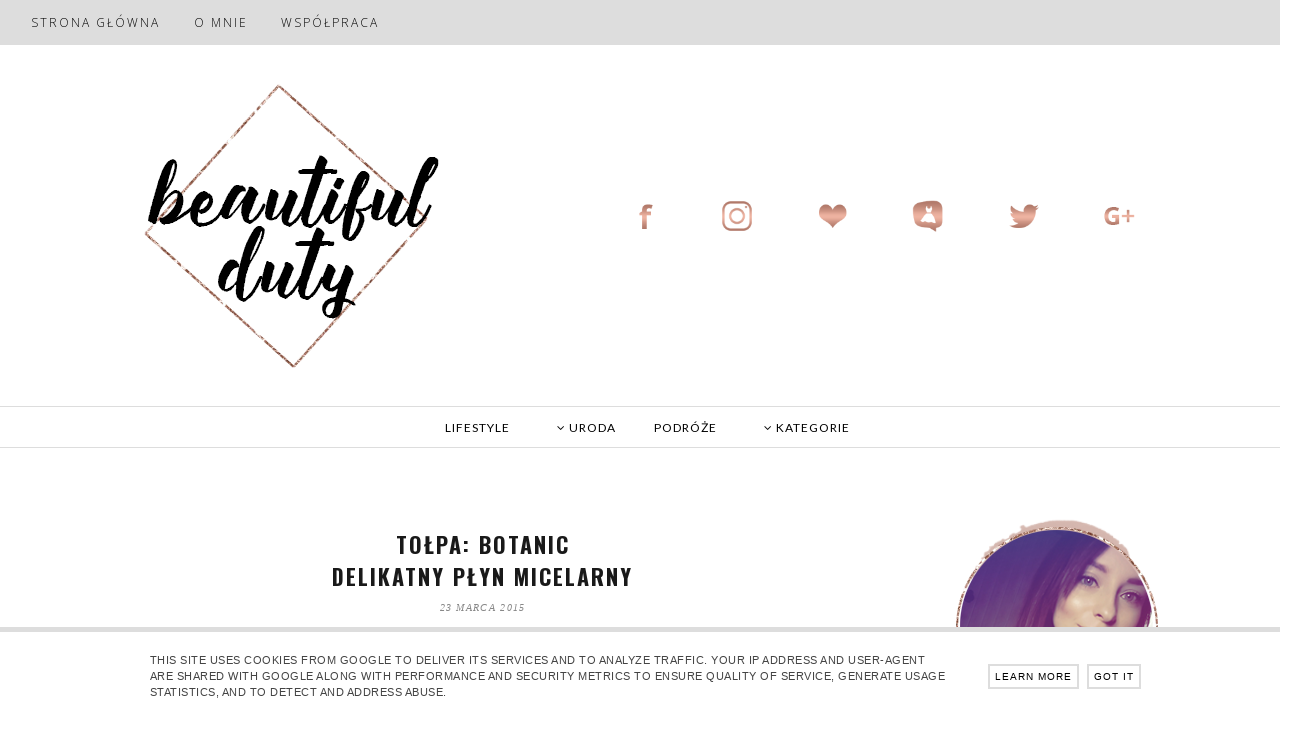

--- FILE ---
content_type: text/html; charset=UTF-8
request_url: https://www.beautifulduty.pl/2015/03/topa-botanic-delikatny-pyn-micelarny.html
body_size: 59544
content:
<!DOCTYPE html>
<html class='v2' dir='ltr' xmlns='http://www.w3.org/1999/xhtml' xmlns:b='http://www.google.com/2005/gml/b' xmlns:data='http://www.google.com/2005/gml/data' xmlns:expr='http://www.google.com/2005/gml/expr'>
<head>
<link href='https://www.blogger.com/static/v1/widgets/335934321-css_bundle_v2.css' rel='stylesheet' type='text/css'/>
<script async='async' crossorigin='anonymous' src='https://pagead2.googlesyndication.com/pagead/js/adsbygoogle.js?client=ca-pub-7242089899504212'></script>
<meta content='width=device-width,initial-scale=1.0,minimum-scale:1.0' name='viewport'/>
<meta content='text/html; charset=UTF-8' http-equiv='Content-Type'/>
<meta content='blogger' name='generator'/>
<link href='https://www.beautifulduty.pl/favicon.ico' rel='icon' type='image/x-icon'/>
<link href='https://www.beautifulduty.pl/2015/03/topa-botanic-delikatny-pyn-micelarny.html' rel='canonical'/>
<link rel="alternate" type="application/atom+xml" title="Beautiful Duty - Atom" href="https://www.beautifulduty.pl/feeds/posts/default" />
<link rel="alternate" type="application/rss+xml" title="Beautiful Duty - RSS" href="https://www.beautifulduty.pl/feeds/posts/default?alt=rss" />
<link rel="service.post" type="application/atom+xml" title="Beautiful Duty - Atom" href="https://www.blogger.com/feeds/2136152958336813335/posts/default" />

<link rel="alternate" type="application/atom+xml" title="Beautiful Duty - Atom" href="https://www.beautifulduty.pl/feeds/8272728744725848059/comments/default" />
<!--Can't find substitution for tag [blog.ieCssRetrofitLinks]-->
<link href='https://blogger.googleusercontent.com/img/b/R29vZ2xl/AVvXsEiKrjE8SVFRQ83ym7v-BEvHVDP0JKpppAgcwA3R_imgnMOhUW3CBsFTjb6F3ueM7YNapeS0hDh_IfwGkIsJcLurLWViuWdpmeAiSkX1ekD0_NFYXIdLayuE0Dn5Jjz3qk2cw5GJS0Tr_Cg/s1600/DSC03240.JPG' rel='image_src'/>
<meta content='https://www.beautifulduty.pl/2015/03/topa-botanic-delikatny-pyn-micelarny.html' property='og:url'/>
<meta content='Tołpa: Botanic &lt;br&gt; delikatny płyn micelarny' property='og:title'/>
<meta content='' property='og:description'/>
<meta content='https://blogger.googleusercontent.com/img/b/R29vZ2xl/AVvXsEiKrjE8SVFRQ83ym7v-BEvHVDP0JKpppAgcwA3R_imgnMOhUW3CBsFTjb6F3ueM7YNapeS0hDh_IfwGkIsJcLurLWViuWdpmeAiSkX1ekD0_NFYXIdLayuE0Dn5Jjz3qk2cw5GJS0Tr_Cg/w1200-h630-p-k-no-nu/DSC03240.JPG' property='og:image'/>
<title>Beautiful Duty: Tołpa: Botanic  delikatny płyn micelarny</title>
<style id='page-skin-1' type='text/css'><!--
/*
-----------------------------------------------
Blogger Template Style
Name:     Simple
Designer: Josh Peterson
URL:      www.noaesthetic.com
----------------------------------------------- */
/* Variable definitions
====================
<Variable name="keycolor" description="Main Color" type="color" default="#66bbdd"/>
<Group description="Page Text" selector="body">
<Variable name="body.font" description="Font" type="font"
default="normal normal 12px Arial, Tahoma, Helvetica, FreeSans, sans-serif"/>
<Variable name="body.text.color" description="Text Color" type="color" default="#222222"/>
</Group>
<Group description="Backgrounds" selector=".body-fauxcolumns-outer">
<Variable name="body.background.color" description="Outer Background" type="color" default="#66bbdd"/>
<Variable name="content.background.color" description="Main Background" type="color" default="#ffffff"/>
<Variable name="header.background.color" description="Header Background" type="color" default="#ffffff"/>
</Group>
<Group description="Links" selector=".main-outer">
<Variable name="link.color" description="Link Color" type="color" default="#2288bb"/>
<Variable name="link.visited.color" description="Visited Color" type="color" default="#888888"/>
<Variable name="link.hover.color" description="Hover Color" type="color" default="#33aaff"/>
</Group>
<Group description="Blog Title" selector=".header h1">
<Variable name="header.font" description="Font" type="font"
default="normal normal 60px Arial, Tahoma, Helvetica, FreeSans, sans-serif"/>
<Variable name="header.text.color" description="Title Color" type="color" default="#3399bb" />
</Group>
<Group description="Blog Description" selector=".header .description">
<Variable name="description.text.color" description="Description Color" type="color"
default="#777777" />
</Group>
<Group description="Tabs Text" selector=".tabs-inner .widget li a">
<Variable name="tabs.font" description="Font" type="font"
default="normal normal 14px Arial, Tahoma, Helvetica, FreeSans, sans-serif"/>
<Variable name="tabs.text.color" description="Text Color" type="color" default="#999999"/>
<Variable name="tabs.selected.text.color" description="Selected Color" type="color" default="#000000"/>
</Group>
<Group description="Tabs Background" selector=".tabs-outer .PageList">
<Variable name="tabs.background.color" description="Background Color" type="color" default="#f5f5f5"/>
<Variable name="tabs.selected.background.color" description="Selected Color" type="color" default="#eeeeee"/>
</Group>
<Group description="Post Title" selector="h1.post-title, .comments h4">
<Variable name="post.title.font" description="Font" type="font"
default="normal normal 22px Arial, Tahoma, Helvetica, FreeSans, sans-serif"/>
</Group>
<Group description="Date Header" selector=".date-header">
<Variable name="date.header.color" description="Text Color" type="color"
default="#000000"/>
<Variable name="date.header.background.color" description="Background Color" type="color"
default="transparent"/>
</Group>
<Group description="Post Footer" selector=".post-footer">
<Variable name="post.footer.text.color" description="Text Color" type="color" default="#666666"/>
<Variable name="post.footer.background.color" description="Background Color" type="color"
default="#f9f9f9"/>
<Variable name="post.footer.border.color" description="Shadow Color" type="color" default="#eeeeee"/>
</Group>
<Group description="Gadgets" selector="h2">
<Variable name="widget.title.font" description="Title Font" type="font"
default="normal bold 11px Arial, Tahoma, Helvetica, FreeSans, sans-serif"/>
<Variable name="widget.title.text.color" description="Title Color" type="color" default="#000000"/>
<Variable name="widget.alternate.text.color" description="Alternate Color" type="color" default="#999999"/>
</Group>
<Group description="Images" selector=".main-inner">
<Variable name="image.background.color" description="Background Color" type="color" default="transparent"/>
<Variable name="image.border.color" description="Border Color" type="color" default="#eeeeee"/>
<Variable name="image.text.color" description="Caption Text Color" type="color" default="#000000"/>
</Group>
<Group description="Accents" selector=".content-inner">
<Variable name="body.rule.color" description="Separator Line Color" type="color" default="#eeeeee"/>
<Variable name="tabs.border.color" description="Tabs Border Color" type="color" default="transparent"/>
</Group>
<Variable name="body.background" description="Body Background" type="background"
color="#ffffff" default="$(color) none repeat scroll top left"/>
<Variable name="body.background.override" description="Body Background Override" type="string" default=""/>
<Variable name="body.background.gradient.cap" description="Body Gradient Cap" type="url"
default="url(//www.blogblog.com/1kt/simple/gradients_light.png)"/>
<Variable name="body.background.gradient.tile" description="Body Gradient Tile" type="url"
default="url(//www.blogblog.com/1kt/simple/body_gradient_tile_light.png)"/>
<Variable name="content.background.color.selector" description="Content Background Color Selector" type="string" default=".content-inner"/>
<Variable name="content.padding" description="Content Padding" type="length" default="10px"/>
<Variable name="content.padding.horizontal" description="Content Horizontal Padding" type="length" default="10px"/>
<Variable name="content.shadow.spread" description="Content Shadow Spread" type="length" default="38px"/>
<Variable name="content.shadow.spread.webkit" description="Content Shadow Spread (WebKit)" type="length" default="5px"/>
<Variable name="content.shadow.spread.ie" description="Content Shadow Spread (IE)" type="length" default="10px"/>
<Variable name="main.border.width" description="Main Border Width" type="length" default="0"/>
<Variable name="header.background.gradient" description="Header Gradient" type="url" default="none"/>
<Variable name="header.shadow.offset.left" description="Header Shadow Offset Left" type="length" default="0"/>
<Variable name="header.shadow.offset.top" description="Header Shadow Offset Top" type="length" default="0"/>
<Variable name="header.shadow.spread" description="Header Shadow Spread" type="length" default="0px"/>
<Variable name="header.padding" description="Header Padding" type="length" default="0px"/>
<Variable name="header.border.size" description="Header Border Size" type="length" default="1px"/>
<Variable name="header.bottom.border.size" description="Header Bottom Border Size" type="length" default="0"/>
<Variable name="header.border.horizontalsize" description="Header Horizontal Border Size" type="length" default="0"/>
<Variable name="description.text.size" description="Description Text Size" type="string" default="140%"/>
<Variable name="tabs.margin.top" description="Tabs Margin Top" type="length" default="0" />
<Variable name="tabs.margin.side" description="Tabs Side Margin" type="length" default="30px" />
<Variable name="tabs.background.gradient" description="Tabs Background Gradient" type="url"
default="url(//www.blogblog.com/1kt/simple/gradients_light.png)"/>
<Variable name="tabs.border.width" description="Tabs Border Width" type="length" default="1px"/>
<Variable name="tabs.bevel.border.width" description="Tabs Bevel Border Width" type="length" default="1px"/>
<Variable name="date.header.padding" description="Date Header Padding" type="string" default="inherit"/>
<Variable name="date.header.letterspacing" description="Date Header Letter Spacing" type="string" default="inherit"/>
<Variable name="date.header.margin" description="Date Header Margin" type="string" default="inherit"/>
<Variable name="post.margin.bottom" description="Post Bottom Margin" type="length" default="25px"/>
<Variable name="image.border.small.size" description="Image Border Small Size" type="length" default="2px"/>
<Variable name="image.border.large.size" description="Image Border Large Size" type="length" default="5px"/>
<Variable name="page.width.selector" description="Page Width Selector" type="string" default=".region-inner"/>
<Variable name="page.width" description="Page Width" type="string" default="auto"/>
<Variable name="main.section.margin" description="Main Section Margin" type="length" default="15px"/>
<Variable name="main.padding" description="Main Padding" type="length" default="15px"/>
<Variable name="main.padding.top" description="Main Padding Top" type="length" default="0px"/>
<Variable name="main.padding.bottom" description="Main Padding Bottom" type="length" default="0px"/>
<Variable name="paging.background"
color="transparent"
description="Background of blog paging area" type="background"
default="transparent none no-repeat scroll top center"/>
<Variable name="footer.bevel" description="Bevel border length of footer" type="length" default="0"/>
<Variable name="mobile.background.overlay" description="Mobile Background Overlay" type="string"
default="transparent none repeat scroll top left"/>
<Variable name="mobile.background.size" description="Mobile Background Size" type="string" default="auto"/>
<Variable name="mobile.button.color" description="Mobile Button Color" type="color" default="#ffffff" />
<Variable name="startSide" description="Side where text starts in blog language" type="automatic" default="left"/>
<Variable name="endSide" description="Side where text ends in blog language" type="automatic" default="right"/>
*/
/* Content
----------------------------------------------- */
body {
font-family: Georgia;
font-size: 12px;
color: #000000;
background: #ffffff none no-repeat scroll center center;
padding: 0px;
}
html body .region-inner {
min-width: 0;
max-width: 100%;
width: auto;
}
a:link {
text-decoration:none;
color: #333333;
}
a:visited {
text-decoration:none;
color: #333333;
}
a:hover {
text-decoration:none;
color: #333333;
}
.body-fauxcolumn-outer .fauxcolumn-inner {
background: transparent none repeat scroll top left;
_background-image: none;
}
.body-fauxcolumn-outer .cap-top {
position: absolute;
z-index: 1;
height: 400px;
width: 720px;
background: transparent;
}
.body-fauxcolumn-outer .cap-top .cap-left {
width: 100%;
background: transparent;
_background-image: none;
}
.content-outer {
-moz-box-shadow: 0 0 0 rgba(0, 0, 0, 0);
-webkit-box-shadow: 0 0 0 rgba(0, 0, 0, 0);
-goog-ms-box-shadow: 0 0 0 rgba(0, 0, 0, 0);
box-shadow: 0 0 0 rgba(0, 0, 0, 0);
margin-bottom: 1px;
}
.content-inner { padding: 10px 0px; }
.content-inner {
background-color: transparent;
}
/* Header
----------------------------------------------- */
.header-outer {
background: transparent;
}
.Header h1 {
font: normal normal 40px 'Trebuchet MS',Trebuchet,Verdana,sans-serif;
color: #000000;
text-shadow: 0 0 0 rgba(0, 0, 0, .2);
}
.Header h1 a {
color: #000000;
}
.Header .description {
font-size: 18px;
color: #000000;
}
.header-inner {
margin: 0 -60px 0 0;
}
/* Tabs
----------------------------------------------- */
.tabs-inner .section:first-child {
border-top: 0 solid #eeeeee;
}
.tabs-inner .section:first-child ul {
margin-top: -0;
border: none;
}
.tabs-inner .widget ul {
background: rgba(255,255,255,0.8);
font-family: Open Sans;
font-size: 18px;
font-color: #4A4A4A;
border-bottom: none;
margin-top: 0;
margin-left: -30px;
margin-right: -30px;
}
.tabs-inner .widget li a {
display: inline-block;
padding: .7em 1em;
font-color: #4A4A4A;
border-left: none;
border-right: none;
}
.tabs-inner .widget li:first-child a {
border-left: none;
font-color: #4A4A4A;
}
.tabs-inner .widget li.selected a, .tabs-inner .widget li a:hover {
color: #4A4A4A;
background: transparent;
text-decoration: none;
}
/* Columns
----------------------------------------------- */
.main-outer {
border-top: 0 solid transparent;
}
.fauxcolumn-left-outer .fauxcolumn-inner {
border-right: none);
}
.fauxcolumn-center-outer .fauxcolumn-inner {
background: transparent;
}
.fauxcolumn-right-outer .fauxcolumn-inner {
border-left: 0px solid transparent;
}
/* Headings
----------------------------------------------- */
h2 {
margin: 0 0 1em 0;
font: normal bold 11px 'Trebuchet MS',Trebuchet,Verdana,sans-serif;
color: #000000;
}
/* Widgets
----------------------------------------------- */
.widget .zippy {
color: #999999;
text-shadow: 2px 2px 1px rgba(0, 0, 0, .1);
}
.widget .popular-posts ul {
list-style: none;
}
/* Posts
----------------------------------------------- */
.date-header span {
background-color: transparent;
color: #5d5c5c;
padding: -;
letter-spacing: 0px;
margin: inherit;
}
.main-inner {
padding-top: 0px;
padding-bottom: 65px;
}
.main-inner .column-center-inner {
padding: 10px;
}
.main-inner .column-center-inner .section {
margin: 0px;
}
.post {
margin: 0;
padding: 20px;
background: transparent;
}
h1.post-title, .comments h4 {
font: normal normal 22px 'Trebuchet MS',Trebuchet,Verdana,sans-serif;
margin: .75em 0 0;
}
.post-body {
font-size: 110%;
line-height: 1.4;
position: relative;
background: transparent;
}
.post-body img, .post-body .tr-caption-container, .Profile img, .Image img,
.BlogList .item-thumbnail img {
padding: none;
background: transparent;
border: 0px solid #f1f1f1;
-moz-box-shadow: 0px 0px 0px rgba(0, 0, 0, 0);
-webkit-box-shadow: 0px 0px 0px rgba(0, 0, 0, 0);
box-shadow: 0px 0px 0px rgba(0, 0, 0, 0);
}
.post-body img, .post-body .tr-caption-container {
padding: 0px;
margin-left: -18px;
}
.post-body .tr-caption-container {
color: #ffffff;
}
.post-body .tr-caption-container img {
padding: 0px;
background: #ffffff;
border: none;
-moz-box-shadow: 0 0 0 rgba(0, 0, 0, .1);
-webkit-box-shadow: 0 0 0 rgba(0, 0, 0, .1);
box-shadow: 0 0 0 rgba(0, 0, 0, .1);
}
.post-header {
margin: 0 0 1.5em;
line-height: 1.6;
font-size: 90%;
}
.post-footer {
margin: 20px -2px 0;
padding: 5px 10px;
color: #69b8b2;
background-color: transparent;
border-bottom: 1px solid transparent;
line-height: 1.6;
font-size: 90%;
}
#comments .comment-author {
padding-top: 1.5em;
border-top: 1px solid transparent;
background-position: 0 1.5em;
}
#comments .comment-author:first-child {
padding-top: 0;
border-top: none;
}
.avatar-image-container {
shadow:none;
border: none;
-moz-border-radius: 50px;
-webkit-border-radius: 50px;
border-radius: 50px; ;
margin: .2em 0 0
border: 1px solid #ddd;
}
#comments .avatar-image-container img {
border: 1px solid #f1f1f1;
}
.post-body img, .post-body .tr-caption-container {
padding: 0;
width:auto;
max-width:100%;
height:auto;
}
/* Comments
----------------------------------------------- */
.comments .comments-content .icon.blog-author {
background-repeat: no-repeat;
background-image: url([data-uri]\AACxIB0t1+/AAAAAd0SU1FB9sLFwMeCjjhcOMAAAD+SURBVDjLtZSvTgNBEIe/WRRnm3U8RC1neQdsm1zSBIU9VVF1FkUguQQsD9ITmD7ECZIJSE4OZo9stoVjC/zc7ky+zH9hXwVwDpTAWWLrgS3QAe8AZgaAJI5zYAmc8r0G4AHYHQKVwII8PZrZFsBFkeRCABYiMh9BRUhnSkPTNCtVXYXURi1FpBDgArj8QU1eVXUzfnjv7yP7kwu1mYrkWlU33vs1QNu2qU8pwN0UpKoqokjWwCztrMuBhEhmh8bD5UDqur75asbcX0BGUB9/HAMB+r32hznJgXy2v0sGLBcyAJ1EK3LFcbo1s91JeLwAbwGYu7TP/3ZGfnXYPgAVNngtqatUNgAAAABJRU5ErkJggg==);
}
.comments .comments-content .loadmore a {
border-top: 1px solid #999999;
border-bottom: 1px solid #999999;
}
.comments .comment-thread.inline-thread {
background-color: transparent;
}
.comments .continue {
border-top: 2px solid #999999;
}
/* Accents
---------------------------------------------- */
.section-columns td.columns-cell {
border-left: 1px solid transparent;
}
.blog-pager {
background: transparent url(#blank) repeat-x scroll top center;
}
.blog-pager-older-link, .home-link,
.blog-pager-newer-link {
background-color: transparent;
padding: 5px;
}
.footer-outer {
border-top: 1px solid #bbbbbb;
}
/* Mobile
----------------------------------------------- */
body.mobile  {
background-size: auto;
}
.mobile .body-fauxcolumn-outer {
background: #fff;
}
.mobile .body-fauxcolumn-outer .cap-top {
background-size: 100% auto;
}
.mobile .content-outer {
-webkit-box-shadow: 0 0 3px rgba(0, 0, 0, .15);
box-shadow: 0 0 3px rgba(0, 0, 0, .15);
}
body.mobile .AdSense {
margin: 0 -0;
}
.mobile .tabs-inner .widget ul {
margin-left: 0;
margin-right: 0;
}
.mobile .post {
margin-bottom: 30px;
}
.mobile .main-inner .column-center-inner .section {
margin: 0px;
}
.mobile .date-header span {
}
.mobile h1.post-title {color: #000; font-family: Oswald !important; text-transform: uppercase !important; letter-spacing: 1px !important; padding: 10px;
}
.mobile h1.post-title a {color: #000; font-family: Oswald !important; text-transform: uppercase !important; letter-spacing: 1px !important;}
.mobile .blog-pager {
background: transparent none no-repeat scroll top center;
}
.mobile #HTML8 a {font-size: 11px; padding: 6px !important;}
.mobile .footer-outer {
border-top: none;
}
.mobile .main-inner, .mobile .footer-inner {
background-color: transparent;
}
.mobile-index-contents {
color: #000000;
}
.mobile-link-button {
background-color: #fff;
}
.mobile-link-button a:link, .mobile-link-button a:visited {
color: #000;
}
.mobile .tabs-inner .section:first-child {
border-top: none;
}
.mobile .tabs-inner .PageList .widget-content {
background-color: #fff;
color: #000;
border-top: 1px solid #eeeeee;
border-bottom: 1px solid #eeeeee;
}
.mobile .tabs-inner .PageList .widget-content .pagelist-arrow {
border-left: 1px solid #eeeeee;
}
.column-right-inner {text-align: center; }
.post-outer img:hover {opacity: 0.8 !important;}
#Header1_headerimg {padding-top: 35px;}
.widget h2 {text-align: center;}
.widget .popular-posts ul {
list-style: none;
margin: 0;
padding: 0;
}.PopularPosts .item-title {
font: 11.5px Open Sans; /* Wielkość i rodzaj fontu tytułu */
font-weight: 100;
letter-spacing: 0px; /* Wartość odstępów między literami tytułu */
padding-bottom: 0.2em; /* Wartość odstępu pod tytułem */
text-transform: uppercase; /* Wielkie litery tytułu */
text-align: center; /* Wyśrodkowanie tytułu */
}
.PopularPosts img:hover {
opacity: .7; /* Stopień przezroczystości zdjęcia po najechaniu myszą */
}
h1.post-title, h1 {
font-family: Oswald; color: #191919;
font-size:22px;
font-weight: 800 !important;
letter-spacing: 2px !important;
margin: 0;
}
.main-inner {margin-top: 20px;}
.main-inner {padding-top: 20px;}
h1.post-title a, h1.post-title, h1{color: #191919; text-transform: uppercase; }
.navbar {   display:none; }
#Label1 a {color: #64993F;}
#PageList2 a {color: #000;}
.tabs-inner .widget li a {color: #4A4A4A};
style type="text/css">
::selection {background:#191919;;color:#fff;}
::-moz-selection{background: #191919;;color:#fff;}
code::selection {background: #191919;;color:#fff;}
code::-moz-selection {background: #191919;color:#fff;}
pre::selection {background: #191919;color:#fff;}
pre::-moz-selection {background: #191919;color:#fff;}
#Image1 {padding-top: 10x; text-align: center;}#HTML2 .widget-content {margin-left: -30px; margin-bottom: 20px;}h1, h1 {text-align: center;}
.post-body img {max-width: 100%;}
#Header1 {margin-left: 120px;}
.post-body a, .column-center-inner a {color: #b07869; font-weight: 800;}
.comment-actions a{color: #000 !important;}
.column-right-inner a {color: #333333;}
.date-header { font-size: 10px; font-style: italic; font-family: Century Gothic; font-weight: 300; z-index: 99; opacity: 1; text-transform: uppercase;}
.date-header span {letter-spacing: 1.3px !important; color: #888;}
#Header1 {margin-bottom: 0px; margin-top: 0px;}
.post {margin-bottom: 10px;}
h1.post-title, h1 {margin-top: 10px; margin-bottom: 30px;}
#Image1 {border: none;}
h1.post-title a:hover, .column-right-inner a:hover {opacity: 0.9;}
.column-right-inner h2, #HTML3 h2 {border: 1px solid #ddd; border-bottom: 2px solid #ddd; color: #000; font-family: Lato; font-weight: 400; font-size: 10px; padding: 10px; text-transform: uppercase; letter-spacing: 3px !important; }
.column-right-inner {margin-top: 30px;}
.PageList li {display:inline !important; float:center !important;}
.column-right-inner .widget-content {margin-bottom: 20px;}
.post-footer {text-align: center;}
.post-comment-link { padding: 10px; font-size: 16px;}
#PageList2 li a {font-weight: 100;}
#PageList1 {background: #ddd; z-index: 100; width: 100%;}
#Navbar1 {display: none;}
#PageList1 a {color: #000; padding: 10px; margin-left: 5px; margin-right: 5px; letter-spacing: 2px; line-height: 45px; font-weight: 400 !important; text-transform: uppercase; font-size: 12px !important; transition: 0.5s;}
#PageList1 a:hover {color: #fff; transition: 0.5s;}
#PageList1 {margin-top: -10px;}
#Blog1, .content {font-family: Open Sans; font-weight: 400 !important; font-size: 12.5px; letter-spacing: 0.4px;}
.content-outer {font-family: Open Sans; font-size: 13px;}
.post-body {line-height: 25px;}
.post-body a {font-weight: bold;}
span.zippy.toggle-open {color: #000;}
.jump-link {text-align: center;}
.post-footer {border-bottom: 1px solid #dedede;padding-top: 30px; padding-bottom: 10px;}
.post {background: #ffffff; margin-bottom: 50px; padding-top: 50px;}
#Blog1 {margin-top: 40px;}.comments {padding-right: 20px; padding-left: 20px;}
.date-header {margin-bottom: -55px; padding-bottom: 10px;}
.blog-pager-older-link, .blog-pager-newer-link, .home-link {background: none; font-size: 12px; font-family: Lato; text-transform: uppercase !important; color: #191919 !important; font-weight: 400 !important; letter-spacing: 1px; background: #ddd; padding: 10px; line-height: 30px;}
.post-footer {margin-bottom: 0px;}
#wc-searchexpandbox1
{
padding:10px;
}
#wc-searchexpandsubmit1
{
border:1px solid #ddd;
background: #fff;
padding:5px;
color:#666;
font:10px Verdana;
}
#wc-searchexpandinput1
{
border:1px solid #fff;
text-transform: uppercase;
background:#fff;
padding:5px;
color:#333;
font:10px Verdana;
font-weight: 100;
transition: width 2s;
-webkit-transition: width 2s; /* Safari */
-o-transition: width 2s; /* Opera*/
-moz-transition: width 2s; /* firefox*/
width:150px;
}
#wc-searchexpandinput1:hover
{
width:180px;
}
.linkwithin_title {
color:#191919 !important;
font-family: Montserrat !important;
font-size:12px !important;
text-align:center !important;
line-height:14px !important;
text-decoration: none;
font-weight: normal !important;
margin-top: 10px !important;
}
.linkwithin_text {
color:#222!important;
font-size:14px!important;
letter-spacing: 2px;
text-align: center !important;
text-transform: uppercase !important;
font-weight: 400 !important;
font-family: Montserrat;
padding-bottom:5px!important;
}
.post-footer-line-1 {text-align: center; font-size: 14px; color: #888; font-family: Open Sans; text-align: left; font-style: italic;}
.post-footer-line-1 a {font-size: 14px; font-style: italic;color: #888; padding: 2px; padding-left: 10px; padding-right: 10px; font-family: Open Sans; font-weight: 400 !important;}
.post-footer-line-1 a:hover{color: #191919 !important;}
#comments h4 {text-transform: uppercase; font-size: 18px; font-family: Montserrat; letter-spacing: 1px;}
.column-right-inner h2 {letter-spacing: 2px;}
.tabs-inner { padding: 0px; } .section { margin: 0px; } .header-inner .widget {margin: 0px; }
.column-right-inner .widget {background: #fff; }.column-right-inner .widget {padding-left: 15px; padding-right: 15px;}
.comments .avatar-image-container{
margin: 0px 10px 10px 0px;
padding: 0px;
width: 40px;
max-height: 40px;
}
.comments .avatar-image-container img{
margin: 0px 10px 10px 0px;
padding: 0px;
max-width: 40px;
height: 40px;
}
.column-right-inner {margin-top: 28px;}
#Image4 img {max-width: 280px; height: auto;}
#comments h4 {font-size: 15px !important;}
.footer-outer {border-top: none !important; margin-top: -30px;}
#Attribution1 {display: none;}
#PopularPosts1 a {font-size: 11px;}
#PopularPosts1 img { padding: 0px;}
.cookie-choices-info{
bottom: 0!important;
border-top: 5px solid #ddd;
top: auto!important;
background-color: #fff!important;
}
.cookie-choices-info .cookie-choices-text{
color: #444!important;
letter-spacing: 0.5px;
font-size: 11px!important;
text-transform: uppercase;
}
.cookie-choices-info .cookie-choices-button{
border: 2px solid #ddd;
color: #000!important;
padding: 5px!important;
font-size: 10px !important;
font-weight: 100 !important;
letter-spacing: 1px !important;
}
/*-----Responsive Drop Down Menu by MBT ----*/
body {
margin: 0px;
}
#menu{
margin-left: 0%;
background: #191919;
color: #000;
height: 60px;
}
#menu ul,#menu li{margin:0 auto;padding:0 0;list-style:none;}
#menu ul{height:60px;width:100%;}
#menu li{ margin-left: 40px; margin-right: -40px;float:left;display:inline;position:relative; font-family: Open Sans !important; font-size: 11px; text-transform: uppercase; letter-spacing: 3px; transition: 0.5s;}
#menu a{display: block;
line-height: 60px;
padding: 0 14px;
text-decoration: none;
color: #000;
transition: 0.5s;
}
#menu li a {transition: 0.5s;}
#menu a:hover {transition: 0.5s;}
#menu li a:hover{
color: #fff;
-webkit-transition: all .1s ease-in-out;
-moz-transition: all .1s ease-in-out;
-ms-transition: all .1s ease-in-out;
-o-transition: all .1s ease-in-out;
transition: all .1s ease-in-out;
background: #191919;
transition: 0.5s;
}
#menu input{display:none;margin:0 0;padding:0 0;width:80px;height:30px;opacity:0;cursor:pointer}
#menu label{font:bold 30px Glegoo;display:none;width:35px;height:36px;line-height:36px;text-align:center}
#menu label span{font-size:16px;position:absolute;left:35px}
#menu ul.menus{
height: auto;
overflow: hidden;
width: 170px;
background: #fff;
position: absolute;
z-index: 100;
display: none;
}
#menu ul.menus li{
background: #fff;
display: block;
width: 100%;
font:normal 0.8em Glegoo;
text-transform: none;
text-shadow: none;
border-bottom: 1px dashed #31AFDB;
}
#menu ul.menus a{
color: #000;
background: #fff;
line-height: 35px;
}
#menu li:hover ul.menus{display:block}
#menu ul.menus a:hover{
background: #fff;
color: #191919;
-webkit-transition: all .1s ease-in-out;
-moz-transition: all .1s ease-in-out;
-ms-transition: all .1s ease-in-out;
-o-transition: all .1s ease-in-out;
transition: all .1s ease-in-out;
}
@media screen and (max-width: 800px){
#PageList1 {position: relative !important;}
#menu{position:relative}
#menu ul{background:#fff;position:absolute;top:100%;right:0;left:0;z-index:100;height:auto;display:none}
#menu ul.menus{width:100%;position:static;padding-left:20px; background: #fff;}
#menu li{display:block;float:none;width:auto; font:normal 0.8em Glegoo; border-bottom: 1px solid #ddd; background: #fff;}
#menu input,#menu label{position:absolute;top:0;left:0;display:block}
#menu input{z-index:4}
#menu input:checked + label{color:white}
#menu input:checked ~ ul{display:block}
}
#Header1 {margin-bottom: -20px !important;}
#znacznik {font-weight: normal; text-transform: uppercase; line-height: 45px;}
.tr_bq {border-left: 15px solid #f8e7e1; border-right: 1px solid #f8e7e1; padding: 10px; border-bottom: 1px solid #c3e6eb; border-top: 1px solid #c3e6eb;}
.post-body img {margin-left: -10px;}
.dropbtn {
padding-right: 5px;
margin-right: -15px;
background-color: none;
color: #000;
font-family: Open Sans;
font-weight: 300;
text-transform: uppercase;
letter-spacing: 1px;
border: none;
cursor: pointer;
}
.dropbtn {color: #000;transition-duration:0.3s; background: none; line-height: 40px;}
#link4:hover, .dropbtn:hover {color: #fff !important;}
.dropdown {
padding-left: 10px; padding-right: 10px;
position: relative;
display: inline-block;
}
.dropdown a {font-size:12px !important;}
.dropdown-content {
display: none;
position: absolute;
background-color: #fff;
min-width: 120px;
min-height: 20px;
}
.dropdown-content a {
font-size: 10px !important;
border-bottom: 1px solid #ddd;
border-right: 1px solid #ddd;
border-left: 1px solid #ddd;
text-transform: uppercase;
color: #fff;
text-decoration: none;
display: block;
}
#link4:hover {background-color: #191919;}
#link4 {font-weight: 400; }
.dropdown-content a:hover {background-color: #191919; color: #fff !important;}
.dropdown:hover .dropdown-content {
display: block; z-index: 100;
}
.dropdown:hover .dropbtn {
background-color: #fff;
}
#skoki {width: 800px !important; height: 533px !important;}
.comments .comments-content .datetime {
display: none!important;
}
.post h5 {font-size: 16px; font-family: Old Standard TT; letter-spacing: 0.5px; font-weight: 800; line-height: 20px;}
.main-inner a:hover {transition: 0.5s; color: #444}
.main-inner a {transition: 0.5s;}
.post-body img:hover {transition: 0.5s; opacity: 0.5;}
.post-body img {transition: 0.5s;}
#HTML1 a:hover {transition: 0.5s !important;}
#Header1 {margin-top: 0px;}
#HTML2 {background: #fff; border-top: 1px solid #ddd; border-bottom: 1px solid #ddd; width: 100%;}
#HTML2 a {padding: 12px; font-size: 12px; letter-spacing: 1px;}
#HTML2 a {
font-family: Lato;
color: #000;
transition-duration:0.3s;
}
#HTML2 {text-align: center; z-index: 100;}
#HTML2 .widget-content {margin-top: 0px; margin-bottom: -1px;}
.post-body {margin-top: 80px;}
.date-header {margin-top: -20px;}
#Blog1 {margin-top: -30px;}
.footer-outer {text-align: center;}
#HTML3 {text-align: right; margin-top: -180px; margin-bottom: 170px; margin-right: 150px;}
#HTML3 img {width: 32px;}
#HTML3 a {padding: 30px;}
#Header1 {width: 300px; z-index: 100;}
#HTML3 .quickedit {display: none;}.posts-thumb {margin-left: 100px; margin-right: 100px;}
.posts-thumb img {margin-right: 250px;}
--></style>
<style type='text/css'>
@media screen and (max-width:1024px){ body,.content-outer, .content-fauxcolumn-outer,
.region-inner {
     
width: 100%!important;min-width:100%!important;padding:0!important}
body .navbar {height: 0!important;}
.footer-inner {padding: 30px 0px!important;}
 #HTML3 {display: none;}
   #header-inner {text-align: center;}
#header-inner img {margin: 0 auto; }
    #Header1 {margin-left: 0px }
    #AdSense2, #AdSense1 {display: none !important;}
}

@media screen and (max-width: 700px){
.main-inner .columns {padding-right: 0!important;}
.main-inner .column-right-outer {
width: 100%!important;margin-right: 0!important;}
    #Header1 img {width: 95%; height: auto;}
    #HTML8 {display: block;}
    #menu {margin-left: 0%;}
    #HTML3 {width: 95%;}
    #menu li{margin-left: 0px;}
    #menu {height: 40px;}
    .linkwithin_inner {display: none !important;}
}


                 </style>
<style id='template-skin-1' type='text/css'><!--
body {
min-width: 1315px;
}
.content-outer, .content-fauxcolumn-outer, .region-inner {
min-width: 1315px;
max-width: 100%);
_width: 1315px;
}
.main-inner .columns {
padding-left: 0px;
padding-right: 350px;
}
.main-inner .fauxcolumn-center-outer {
left: 0px;
right: 350px;
/* IE6 does not respect left and right together */
_width: expression(this.parentNode.offsetWidth -
parseInt("0px") -
parseInt("350px") + 'px');
}
.main-inner .fauxcolumn-left-outer {
width: 0px;
}
.main-inner .fauxcolumn-right-outer {
width: 350px;
}
.main-inner .column-left-outer {
width: 0px;
right: 100%;
margin-left: -0px;
}
.main-inner .column-right-outer {
width: 350px;
margin-right: -350px;
}
#layout {
min-width: 0;
}
#layout .content-outer {
min-width: 800px;
width: 800px;
}
#layout .region-inner {
min-width: 0;
width: auto;
}
.main-outer { max-width: 1150px;  margin: 0 auto; }
--></style>
<link href="//fonts.googleapis.com/css?family=Clicker+Script&amp;subset=latin,latin-ext" rel="stylesheet" type="text/css">
<link href='https://fonts.googleapis.com/css?family=PT+Serif:400,400italic,700,700italic|Lato:400,100,100italic,300,300italic&subset=latin,latin-ext' rel='stylesheet' type='text/css'/>
<link href="//fonts.googleapis.com/css?family=Playfair+Display:400,400italic,700,900,700italic,900italic&amp;subset=latin,latin-ext" rel="stylesheet" type="text/css">
<link href="//fonts.googleapis.com/css?family=Roboto+Slab:400,300&amp;subset=latin,latin-ext" rel="stylesheet" type="text/css">
<link href="//fonts.googleapis.com/css?family=Alegreya+Sans+SC:300&amp;subset=latin,latin-ext" rel="stylesheet" type="text/css">
<link href="//fonts.googleapis.com/css?family=Allura&amp;subset=latin,latin-ext" rel="stylesheet" type="text/css">
<link href="//fonts.googleapis.com/css?family=Source+Sans+Pro:400,300&amp;subset=latin,latin-ext" rel="stylesheet" type="text/css">
<link href="//fonts.googleapis.com/css?family=Life+Savers" rel="stylesheet" type="text/css">
<link href='https://maxcdn.bootstrapcdn.com/font-awesome/4.4.0/css/font-awesome.min.css' rel='stylesheet'/>
<link href='https://fonts.googleapis.com/css?family=Josefin+Sans:400,100,100italic,300,300italic,400italic,600,600italic,700,700italic|Pontano+Sans|Didact+Gothic|Poppins:400,300,500,600,700&subset=latin,latin-ext' rel='stylesheet' type='text/css'/>
<link href="//fonts.googleapis.com/css?family=Open+Sans:300&amp;subset=latin,latin-ext" rel="stylesheet" type="text/css">
<script>linkwithin_text='Zobacz także'</script>
<link href="//fonts.googleapis.com/css?family=Oswald:400,700,300&amp;subset=latin,latin-ext" rel="stylesheet" type="text/css">
<link href="//fonts.googleapis.com/css?family=Slabo+27px&amp;subset=latin,latin-ext" rel="stylesheet" type="text/css">
<link href="//fonts.googleapis.com/css?family=PT+Sans:400,700&amp;subset=latin,latin-ext" rel="stylesheet" type="text/css">
<link href='https://fonts.googleapis.com/css?family=Inika:400,700&subset=latin,latin-ext' rel='stylesheet' type='text/css'/>
<link href='https://fonts.googleapis.com/css?family=Inika:400,700|Lora:400,400italic,700,700italic|EB+Garamond|Tinos:400,400italic,700,700italic|Andada|Domine:400,700&subset=latin,latin-ext' rel='stylesheet' type='text/css'/>
<script src="//ajax.googleapis.com/ajax/libs/jquery/1.4.2/jquery.min.js" type="text/javascript"></script>
<!--[if IE]> <style type="text/css"> .timer { display: none !important; } div.caption { background:transparent; filter:progid:DXImageTransform.Microsoft.gradient(startColorstr=#99000000,endColorstr=#99000000);zoom: 1; } </style> <![endif]-->
<meta content='ae5a7d14c37f1b430b4b485482e225a4' name='verification'/>
<script src="//ajax.googleapis.com/ajax/libs/jquery/2.0.0/jquery.min.js"></script>
<link href='https://fonts.googleapis.com/css?family=Slabo+27px|Bree+Serif|Didact+Gothic|Glegoo:400,700&subset=latin,latin-ext' rel='stylesheet' type='text/css'/>
<script>
  (function(i,s,o,g,r,a,m){i['GoogleAnalyticsObject']=r;i[r]=i[r]||function(){
  (i[r].q=i[r].q||[]).push(arguments)},i[r].l=1*new Date();a=s.createElement(o),
  m=s.getElementsByTagName(o)[0];a.async=1;a.src=g;m.parentNode.insertBefore(a,m)
  })(window,document,'script','https://www.google-analytics.com/analytics.js','ga');

  ga('create', 'UA-37889004-1', 'auto');
  ga('send', 'pageview');

</script>
<link href='https://fonts.googleapis.com/css?family=Montserrat:100,100i,200,200i,300,300i,400,400i,500,500i,600,600i,700,700i,800,800i,900,900i&subset=latin-ext' rel='stylesheet'/>
<link href='https://fonts.googleapis.com/css?family=Old+Standard+TT:400,400i,700&subset=latin-ext' rel='stylesheet'>
</link>
<script type='text/javascript'>
posts_no_thumb_sum = 490;
posts_thumb_sum = 400;
img_thumb_height = 100;
img_thumb_width = 100;
</script>
<script type='text/javascript'>
//<![CDATA[
function removeHtmlTag(strx,chop){
if(strx.indexOf("<")!=-1)
{
var s = strx.split("<");
for(var i=0;i<s.length;i++){
if(s[i].indexOf(">")!=-1){
s[i] = s[i].substring(s[i].indexOf(">")+1,s[i].length);
}
}
strx = s.join("");
}
chop = (chop < strx.length-1) ? chop : strx.length-2;
while(strx.charAt(chop-1)!=' ' && strx.indexOf(' ',chop)!=-1) chop++;
strx = strx.substring(0,chop-1);
return strx+'...';
}
function createSummaryAndThumb(pID){
var div = document.getElementById(pID);
 with (div.style) {
        textAlign = 'justify';
    }
var imgtag = "";
var img = div.getElementsByTagName("img");
var summ = posts_no_thumb_sum;
if(img.length>=1) {
  imgtag = '<span class="posts-thumb" style="float:left; id="posts-thumb"><img src="'+img[0].src+'" width="'+img_thumb_width+'%" height="'+img_thumb_height+'%"/></span>';
summ = posts_thumb_sum;
}
var summary = imgtag + '<div>' + removeHtmlTag(div.innerHTML,summ) + '</div>';
div.innerHTML = summary;
}
//]]>
</script>
<link href='https://www.blogger.com/dyn-css/authorization.css?targetBlogID=2136152958336813335&amp;zx=4a8c89e8-bd15-4b8c-8365-8b0a1d321e49' media='none' onload='if(media!=&#39;all&#39;)media=&#39;all&#39;' rel='stylesheet'/><noscript><link href='https://www.blogger.com/dyn-css/authorization.css?targetBlogID=2136152958336813335&amp;zx=4a8c89e8-bd15-4b8c-8365-8b0a1d321e49' rel='stylesheet'/></noscript>
<meta name='google-adsense-platform-account' content='ca-host-pub-1556223355139109'/>
<meta name='google-adsense-platform-domain' content='blogspot.com'/>

<!-- data-ad-client=ca-pub-7242089899504212 -->

<script type="text/javascript" language="javascript">
  // Supply ads personalization default for EEA readers
  // See https://www.blogger.com/go/adspersonalization
  adsbygoogle = window.adsbygoogle || [];
  if (typeof adsbygoogle.requestNonPersonalizedAds === 'undefined') {
    adsbygoogle.requestNonPersonalizedAds = 1;
  }
</script>


</head>
<body class='loading'>
<div class='navbar no-items section' id='navbar'></div>
<div class='body-fauxcolumns'>
<div class='fauxcolumn-outer body-fauxcolumn-outer'>
<div class='cap-top'>
<div class='cap-left'></div>
<div class='cap-right'></div>
</div>
<div class='fauxborder-left'>
<div class='fauxborder-right'></div>
<div class='fauxcolumn-inner'>
</div>
</div>
<div class='cap-bottom'>
<div class='cap-left'></div>
<div class='cap-right'></div>
</div>
</div>
</div>
<div class='content'>
<div class='content-fauxcolumns'>
<div class='fauxcolumn-outer content-fauxcolumn-outer'>
<div class='cap-top'>
<div class='cap-left'></div>
<div class='cap-right'></div>
</div>
<div class='fauxborder-left'>
<div class='fauxborder-right'></div>
<div class='fauxcolumn-inner'>
</div>
</div>
<div class='cap-bottom'>
<div class='cap-left'></div>
<div class='cap-right'></div>
</div>
</div>
</div>
<div class='content-outer'>
<div class='content-cap-top cap-top'>
<div class='cap-left'></div>
<div class='cap-right'></div>
</div>
<div class='fauxborder-left content-fauxborder-left'>
<div class='fauxborder-right content-fauxborder-right'></div>
<div class='content-inner'>
<header>
<div class='header-outer'>
<div class='header-cap-top cap-top'>
<div class='cap-left'></div>
<div class='cap-right'></div>
</div>
<div class='fauxborder-left header-fauxborder-left'>
<div class='fauxborder-right header-fauxborder-right'></div>
<div class='region-inner header-inner'>
<div class='header section' id='header'><div class='widget PageList' data-version='1' id='PageList1'>
<div class='widget-content'>
<ul>
<li>
<a href='https://www.beautifulduty.pl/'>Strona główna</a>
</li>
<li>
<a href='https://www.beautifulduty.pl/p/o-mnie.html'>O mnie</a>
</li>
<li>
<a href='https://www.beautifulduty.pl/p/wspopraca.html'>Współpraca</a>
</li>
</ul>
<div class='clear'></div>
</div>
</div><div class='widget Navbar' data-version='1' id='Navbar1'><script type="text/javascript">
    function setAttributeOnload(object, attribute, val) {
      if(window.addEventListener) {
        window.addEventListener('load',
          function(){ object[attribute] = val; }, false);
      } else {
        window.attachEvent('onload', function(){ object[attribute] = val; });
      }
    }
  </script>
<div id="navbar-iframe-container"></div>
<script type="text/javascript" src="https://apis.google.com/js/platform.js"></script>
<script type="text/javascript">
      gapi.load("gapi.iframes:gapi.iframes.style.bubble", function() {
        if (gapi.iframes && gapi.iframes.getContext) {
          gapi.iframes.getContext().openChild({
              url: 'https://www.blogger.com/navbar/2136152958336813335?po\x3d8272728744725848059\x26origin\x3dhttps://www.beautifulduty.pl',
              where: document.getElementById("navbar-iframe-container"),
              id: "navbar-iframe"
          });
        }
      });
    </script><script type="text/javascript">
(function() {
var script = document.createElement('script');
script.type = 'text/javascript';
script.src = '//pagead2.googlesyndication.com/pagead/js/google_top_exp.js';
var head = document.getElementsByTagName('head')[0];
if (head) {
head.appendChild(script);
}})();
</script>
</div></div>
</div>
</div>
<div class='header-cap-bottom cap-bottom'>
<div class='cap-left'></div>
<div class='cap-right'></div>
</div>
</div>
</header>
<div class='tabs-outer'>
<div class='tabs-cap-top cap-top'>
<div class='cap-left'></div>
<div class='cap-right'></div>
</div>
<div class='fauxborder-left tabs-fauxborder-left'>
<div class='fauxborder-right tabs-fauxborder-right'></div>
<div class='region-inner tabs-inner'>
<div class='tabs no-items section' id='crosscol'></div>
<div class='tabs section' id='crosscol-overflow'><div class='widget Header' data-version='1' id='Header1'>
<div id='header-inner'>
<a href='https://www.beautifulduty.pl/' style='display: block'>
<img alt='Beautiful Duty' height='300px; ' id='Header1_headerimg' src='https://blogger.googleusercontent.com/img/b/R29vZ2xl/AVvXsEjkzj49YRuO-DC7T9lWKnqBJBjql0KZUoQemaXWSP3igGSrcWiESUvQW_JCrFrT7GL-TdpSJpNnCLSmU62XwJgjBGL6kOuhx8O2tblY8KWileQY-fN-46ewjndu5_Qi0a-G6uLX1LEoVfk/s1600/naglowek1.png' style='display: block' width='350px; '/>
</a>
</div>
</div><div class='widget HTML' data-version='1' id='HTML3'>
<div class='widget-content'>
<a href="https://fb.me/beautifulduty"><img src="https://blogger.googleusercontent.com/img/b/R29vZ2xl/AVvXsEhNzLG6J16mDp41NP2nvVf0Cp-soWCgRD9-Qtgh05zdPpDfeaTgybHGrqNgsWwfP7WyUrrAuLVL8OGrpt8WciNL5Zr86feNZLb68sgusjRwZrrNSd0-0w5mTXcZyW3lq7vpK9VR4ag4z8o/s1600/fb.png"/></a>
<a href="https://www.instagram.com/beautifulduty.pl/"><img src="https://blogger.googleusercontent.com/img/b/R29vZ2xl/AVvXsEi84Kva8s3g5qev9lUPQuBmzFaNvZwJDpBN1IHZjkoIxn6Jb2jfkXeD6-2733gL6o4yyL2dGRI38O1cFu2rgb-ODQEVwtToqCVNVs7SOcee-_8wWyjm-zQ-cV0l6epbP7dNcT55TtpZvzc/s1600/insta.png"/></a>
<a href="https://www.bloglovin.com/blogs/becoming-beautiful-love-3249712"><img src="https://blogger.googleusercontent.com/img/b/R29vZ2xl/AVvXsEjP7a5G6hA7873annQVpEElaiseKkPDAVG8aqpegtSXzgUcjyOeV_h7C0Zp1qBj9FoJ4CRlAUOixmSxRRnp2zGqFuDJNpp6qaHYGpHlySl67WVHttchtCZq_AVmk8oh5SKqYbQyZi8VSXc/s1600/bloglovin.png"/></a>
<a href="http://www.vinted.pl/members/24185-xhopefulx"><img src="https://blogger.googleusercontent.com/img/b/R29vZ2xl/AVvXsEjS2h9JcFOQykTeRxysEHtniYEppqibJTCM-5xFHYLC4TJADwKtsr5uz4gnJE_d1lyeiUB0wlS_pgTI5BXtsEvIo16YmNZ-1SbkGEMAD6FUTanrkLyNo7_FNnYR0T87Snsp5Z7g22VJeTs/s1600/vinted.png"/></a>
<a href="https://twitter.com/paulinapipska"><img src="https://blogger.googleusercontent.com/img/b/R29vZ2xl/AVvXsEghWcdbX-42UsUrXNzj5GhbAYJ5KEoqIdLZOXpF1lQi5oiDgnTvjcpYkA0AJTpgiiz_3RaF4cQJAqHhIxsz770WyJrIruxBrdxldMXB9TrB17_POfQrYClI2umZk290_QRO1fCDVD1TP78/s1600/twitter.png"/></a>
<a href="https://plus.google.com/u/0/102450845091382602759"><img src="https://blogger.googleusercontent.com/img/b/R29vZ2xl/AVvXsEiwsFNZbIxfCQavktww3_hywbeN0x7QQzxWvYQUopzH1LmbNPsNWFb4IICELCHJ0Ywzwtj3OwA3neobGjXxDxhhyphenhyphenq7VP_XofuXej1DwcxTZ1OyE5HPtPW6cEalK3h23dhywViDeG61_Vwo/s1600/google.png"/></a>
</div>
<div class='clear'></div>
</div><div class='widget HTML' data-version='1' id='HTML2'>
<div class='widget-content'>
<div class="dropdown">
<a href="http://www.beautifulduty.pl/search/label/lifestyle" id="link4">LIFESTYLE</a>
</div>
<div class="dropdown">
  <div class="dropbtn">
  <a id="link4" href="http://www.beautifulduty.pl/search/label/uroda"><i class="fa fa-angle-down" aria-hidden="true"></i>
 URODA</a></div>
  <div class="dropdown-content">
<a href="http://www.beautifulduty.pl/search/label/twarz">Twarz</a>
<a href="http://www.beautifulduty.pl/search/label/ciało">Ciało</a>
<a href="http://www.beautifulduty.pl/search/label/włosy">Włosy</a>
<a href="http://www.beautifulduty.pl/search/label/Paznokcie">Paznokcie</a>
<a href="http://www.beautifulduty.pl/search/label/makeup">Makeup</a>
<a href="http://www.beautifulduty.pl/search/label/demakijaż">Demakijaż</a>
  </div>
</div>
<div class="dropdown">
<a href="http://www.beautifulduty.pl/search/label/trip" id="link4">PODRÓŻE</a>
</div>
<div class="dropdown">
<div class="dropbtn">
  <a id="link4" href="#"><i class="fa fa-angle-down" aria-hidden="true"></i>
 KATEGORIE</a></div>
   <div class="dropdown-content">
<a href="http://www.beautifulduty.pl/search/label/kinomaniak">Kinomaniak</a>
<a href="http://www.beautifulduty.pl/search/label/święta">Święta</a>
<a href="http://www.beautifulduty.pl/search/label/fit">Fit</a>
<a href="http://www.beautifulduty.pl/search/label/Boxy">boxy</a>
<a href="http://www.beautifulduty.pl/search/label/denko">Denko</a>
  </div>
</div>
</div>
<div class='clear'></div>
</div></div>
</div>
</div>
<div class='tabs-cap-bottom cap-bottom'>
<div class='cap-left'></div>
<div class='cap-right'></div>
</div>
</div>
<div class='main-outer'>
<div class='main-cap-top cap-top'>
<div class='cap-left'></div>
<div class='cap-right'></div>
</div>
<div class='fauxborder-left main-fauxborder-left'>
<div class='fauxborder-right main-fauxborder-right'></div>
<div class='region-inner main-inner'>
<div class='columns fauxcolumns'>
<div class='fauxcolumn-outer fauxcolumn-center-outer'>
<div class='cap-top'>
<div class='cap-left'></div>
<div class='cap-right'></div>
</div>
<div class='fauxborder-left'>
<div class='fauxborder-right'></div>
<div class='fauxcolumn-inner'>
</div>
</div>
<div class='cap-bottom'>
<div class='cap-left'></div>
<div class='cap-right'></div>
</div>
</div>
<div class='fauxcolumn-outer fauxcolumn-left-outer'>
<div class='cap-top'>
<div class='cap-left'></div>
<div class='cap-right'></div>
</div>
<div class='fauxborder-left'>
<div class='fauxborder-right'></div>
<div class='fauxcolumn-inner'>
</div>
</div>
<div class='cap-bottom'>
<div class='cap-left'></div>
<div class='cap-right'></div>
</div>
</div>
<div class='fauxcolumn-outer fauxcolumn-right-outer'>
<div class='cap-top'>
<div class='cap-left'></div>
<div class='cap-right'></div>
</div>
<div class='fauxborder-left'>
<div class='fauxborder-right'></div>
<div class='fauxcolumn-inner'>
</div>
</div>
<div class='cap-bottom'>
<div class='cap-left'></div>
<div class='cap-right'></div>
</div>
</div>
<!-- corrects IE6 width calculation -->
<div class='columns-inner'>
<div class='column-center-outer'>
<div class='column-center-inner'>
<div class='main section' id='main'><div class='widget Blog' data-version='1' id='Blog1'>
<div class='blog-posts hfeed'>

          <div class="date-outer">
        

          <div class="date-posts">
        
<div class='post-outer'>
<div class='post hentry uncustomized-post-template' itemprop='blogPost' itemscope='itemscope' itemtype='http://schema.org/BlogPosting'>
<meta content='https://blogger.googleusercontent.com/img/b/R29vZ2xl/AVvXsEiKrjE8SVFRQ83ym7v-BEvHVDP0JKpppAgcwA3R_imgnMOhUW3CBsFTjb6F3ueM7YNapeS0hDh_IfwGkIsJcLurLWViuWdpmeAiSkX1ekD0_NFYXIdLayuE0Dn5Jjz3qk2cw5GJS0Tr_Cg/s1600/DSC03240.JPG' itemprop='image_url'/>
<meta content='2136152958336813335' itemprop='blogId'/>
<meta content='8272728744725848059' itemprop='postId'/>
<a name='8272728744725848059'></a>
<h1 class='post-title entry-title' itemprop='name'>
Tołpa: Botanic <br> delikatny płyn micelarny
</h1>
<div class='post-header'>
<div class='post-header-line-1'></div>
<h2 class='date-header'><span>23 marca 2015</span></h2>
</div>
<div class='post-body entry-content' id='post-body-8272728744725848059' itemprop='description articleBody'>
<div style="text-align: justify;">
<br />
Mimo iż wczoraj było lekkie zagrożenie gorszą pogodą to na szczęście dzisiaj niebo jest niebieskie, bezchmurne, słońce świeci, a ja znowu mogę się cieszyć otwartym oknem i świeżym powietrzem ;). Dobry początek tygodnia, a ja jak zawsze czekam na powroty do domu ;). Całe szczęście zbliżają się święta, a to oznacza cały tydzień z rodzinką ;). W sumie to jeszcze dwa miesiące i sesja, egzaminy i ja już czuję wakacje i nie mogę się ich doczekać ;D. Nie mogę się doczekać aż wróci Mój i w końcu będzie normalnie ;). Ok. tyle mojego gadania ;) Zostawiam was z recenzją ;)</div>
<div style="text-align: justify;">
<br /></div>
<div style="text-align: center;">
<b><i><span style="font-size: x-large;">Tołpa Botanic</span></i></b></div>
<div style="text-align: center;">
<b><i><span style="font-size: x-large;">Delikatny płyn micelarny</span></i></b><br />
<b><i><span style="font-size: x-large;"><br /></span></i></b></div>
<div style="text-align: justify;">
<div class="separator" style="clear: both; text-align: center;">
<a href="https://blogger.googleusercontent.com/img/b/R29vZ2xl/AVvXsEiKrjE8SVFRQ83ym7v-BEvHVDP0JKpppAgcwA3R_imgnMOhUW3CBsFTjb6F3ueM7YNapeS0hDh_IfwGkIsJcLurLWViuWdpmeAiSkX1ekD0_NFYXIdLayuE0Dn5Jjz3qk2cw5GJS0Tr_Cg/s1600/DSC03240.JPG" imageanchor="1" style="clear: left; float: left; margin-bottom: 1em; margin-right: 1em;"><img border="0" height="640" src="https://blogger.googleusercontent.com/img/b/R29vZ2xl/AVvXsEiKrjE8SVFRQ83ym7v-BEvHVDP0JKpppAgcwA3R_imgnMOhUW3CBsFTjb6F3ueM7YNapeS0hDh_IfwGkIsJcLurLWViuWdpmeAiSkX1ekD0_NFYXIdLayuE0Dn5Jjz3qk2cw5GJS0Tr_Cg/s1600/DSC03240.JPG" width="480" /></a></div>
<b>Cena:</b> 22zł</div>
<div style="text-align: justify;">
<b>Pojemność: </b>200ml</div>
<div style="text-align: justify;">
<b><a href="http://tolpa.pl/delikatny-plyn-micelarny,p612#!opis-produktu">TUTAJ.</a></b></div>
<div style="text-align: justify;">
<br /></div>
<br />
<div style="text-align: justify;">
<b>Od producenta:</b> Nasz botaniczny płyn micelarny jest komfortowy i ma subtelny zapach. Delikatnie oczyszcza skórę z zanieczyszczeń i usuwa makijaż twarzy, oczu i ut. Nawilża i odświeża. Łagodzi podrażnienia i przywraca komfort. Przeznaczony jest do stosowania bez użycia wody.</div>
<div style="text-align: justify;">
<br /></div>
<div style="text-align: justify;">
<b>P.S. </b>Żadne inne kwiaty nie wpływają tak kojąco na skórę, jak one. Nie bez powodu biały kolor jest symbolem delikatności i niewinności.&nbsp;</div>
<div style="text-align: justify;">
<br /></div>
<div style="text-align: justify;">
<b>Sposób użycia: </b>Nanieś płyn na płatek kosmetyczny i przetrzyj twarz, oczy, usta i szyję. Nie spłukuj. Czynność powtarzaj aż do uzyskania czystego płatka kosmetycznego. Stosuj rano i wieczorem.</div>
<div style="text-align: justify;">
<br /></div>
<br />
<div style="text-align: justify;">
<span style="font-family: Times, Times New Roman, serif;"><b>Skład:&nbsp;</b><span style="background-color: white; line-height: 20px;">Aqua, Poloxamer 184, Disodium Cocoamphodiacetate, Polysorbate 20, Propylene Glycol, Sodium Hydroxide, Glycerin, Disodium EDTA, Sodium Citrate, Peat Extract, Sodium Chloride, Citric Acid, Rosa Centifolia Flower Extract, Jasminium Officinale Flower Extract, Bellis Perennis Flower Extract, Xanthan Gum, Parfum, Benzyl Alcohol, Salicylic Acid, Sorbic Acid.</span></span></div>
<div style="text-align: justify;">
<br /></div>
<div style="text-align: justify;">
Płyny micelarne u mnie ostatnio idą, jak woda. Poważnie. Nie wiem, czy nakładam coraz więcej tapety, czy jak to się dzieje haha. Ale no cóż zdarza się, nic nie zrobisz ;D !<br />
<br /></div>
<div style="text-align: justify;">
<div class="separator" style="clear: both; text-align: center;">
<a href="https://blogger.googleusercontent.com/img/b/R29vZ2xl/AVvXsEgDDebiddWZ4GFopL8668W0Yqv_keH49eN2uc4v2vLNISDzC3B_qBiPhHq_tnF0aYvgEhl4LwCf2JSv3k_6D9UEUaBEz9_neo6U6MBRalJVtAn73NtVcvn510kfb8sy7YXo2aJmqVpTmMk/s1600/DSC03243.JPG" imageanchor="1" style="margin-left: 1em; margin-right: 1em;"><img border="0" height="480" src="https://blogger.googleusercontent.com/img/b/R29vZ2xl/AVvXsEgDDebiddWZ4GFopL8668W0Yqv_keH49eN2uc4v2vLNISDzC3B_qBiPhHq_tnF0aYvgEhl4LwCf2JSv3k_6D9UEUaBEz9_neo6U6MBRalJVtAn73NtVcvn510kfb8sy7YXo2aJmqVpTmMk/s1600/DSC03243.JPG" width="640" /></a></div>
<br />
<a name="more"></a></div>
<div style="text-align: justify;">
Tołpa najprawdopodobniej nie zmieni swojej szaty graficznej w bliskiej przyszłości i bardzo dobrze, bo tak, jak jest mi się bardzo podoba. Biało, klasycznie, delikatne rysunki, które właśnie swoja prostotą przyciągają oko. Standardowe już opakowania, buteleczki z masą różnych informacji i wygodnym dozownikiem. Mi bardzo odpowiada. Otwór pokazuje się, kiedy naciśniemy w odpowiednie miejsce i łatwo też możemy go schować, więc okej. Dostajemy na wacik tyle produktu ile nam trzeba, więc nic się nie marnuje. Szkoda tylko, że nie widać przez opakowanie ile produktu nam zostało do końca.<br />
<br />
<div class="separator" style="clear: both; text-align: center;">
<a href="https://blogger.googleusercontent.com/img/b/R29vZ2xl/AVvXsEhcgEt_t6OngvLlGIiEsxbrYS30Fb4d0zQ4dYT3tz8DUA6bSHh9Z3fhHaYvpM5357k855cm0zTUZ1UoXN3hYXtOmXtuY8HcR_wj4tg42hbcxaGc3tBmZ9594SZ8rXSitvMznhLt_1dOypM/s1600/DSC03245.JPG" imageanchor="1" style="margin-left: 1em; margin-right: 1em;"><img border="0" height="480" src="https://blogger.googleusercontent.com/img/b/R29vZ2xl/AVvXsEhcgEt_t6OngvLlGIiEsxbrYS30Fb4d0zQ4dYT3tz8DUA6bSHh9Z3fhHaYvpM5357k855cm0zTUZ1UoXN3hYXtOmXtuY8HcR_wj4tg42hbcxaGc3tBmZ9594SZ8rXSitvMznhLt_1dOypM/s1600/DSC03245.JPG" width="640" /></a></div>
<br /></div>
<div style="text-align: justify;">
Konsystencja jest wodnista. Zapach ma delikatny. Nie jestem w stanie do czegokolwiek go przyrównać, ale jest ładny. Bardzo kobiecy, nienarzucający się, taki spokojny i relaksujący, więc wydaje się, że idealny na wieczorny demakijaż. Nie uczulił mnie, nie podrażnił, nie wywołał wysypu krostek, więc wszystko przebiegało bardzo fajnie ;).<br />
<br /></div>
<div style="text-align: justify;">
<div class="separator" style="clear: both; text-align: center;">
<a href="https://blogger.googleusercontent.com/img/b/R29vZ2xl/AVvXsEifArxkSmVtTlcxWxHU1RxjPW6h8SuTbt7J6l9ldtop1WlSMixVnXt2YQYWq2JU-DHP_6eVNflvmTBNQ9ozWdONTBupQDYkUPI1PwXx6HZloIJGwO30M0_O0wZh2Yc_VDW1_hDFYpEBBP0/s1600/DSC03241.JPG" imageanchor="1" style="margin-left: 1em; margin-right: 1em;"><img border="0" height="480" src="https://blogger.googleusercontent.com/img/b/R29vZ2xl/AVvXsEifArxkSmVtTlcxWxHU1RxjPW6h8SuTbt7J6l9ldtop1WlSMixVnXt2YQYWq2JU-DHP_6eVNflvmTBNQ9ozWdONTBupQDYkUPI1PwXx6HZloIJGwO30M0_O0wZh2Yc_VDW1_hDFYpEBBP0/s1600/DSC03241.JPG" width="640" /></a></div>
<br /></div>
<div style="text-align: justify;">
Demakijaż był dzięki temu płynowi bardzo łatwy i szybki. Nie jestem w stanie powiedzieć, ile płatków zużywałam na każdy makijaż, ale na pewno nie była to jakaś ogromna ilość. Radził sobie bardzo dobrze zarówno z makijażem dziennym, jak i z wieczorowym. Podkład, róż, tusz, eyeliner i cienie bardzo dobrze wszystko zmywał ;). Nie powodował żadnych zaczerwień i nie trzeba było jakoś bardzo trzeć zmywając makijaż. Nie sprawiał problemów.</div>
<div style="text-align: justify;">
<br /></div>
<div style="text-align: justify;">
Płyn jest wydajny, pomimo takiej średniej pojemności, wystarczył mi na jakieś 2 miesiące? Więc całkiem fajnie. Cena wiadomo, w porównaniu z innymi jest wyższa, ale mi to nie przeszkadza, bo zapach jest fajny, a i demakijaż jest bezproblemowy. Ja polecam ;)!<br />
<br />
<div class="separator" style="clear: both; text-align: center;">
<a href="https://blogger.googleusercontent.com/img/b/R29vZ2xl/AVvXsEhzbnjNteMCu2OR8SCX3M4MU7iNqwAYLZZzYVYVlhsmLnfomLj30V7_Y0a6m_m2w7TzPdympVemi6Jb8x4j2Jz51Tm8o0uXY8aSfRITCM221EBZrtmz3OGRzHvXYTnfgSOp9yAwsIhMXsA/s1600/DSC03246.JPG" imageanchor="1" style="margin-left: 1em; margin-right: 1em;"><img border="0" height="480" src="https://blogger.googleusercontent.com/img/b/R29vZ2xl/AVvXsEhzbnjNteMCu2OR8SCX3M4MU7iNqwAYLZZzYVYVlhsmLnfomLj30V7_Y0a6m_m2w7TzPdympVemi6Jb8x4j2Jz51Tm8o0uXY8aSfRITCM221EBZrtmz3OGRzHvXYTnfgSOp9yAwsIhMXsA/s1600/DSC03246.JPG" width="640" /></a></div>
<br /></div>
<div style='clear: both;'></div>
</div>
<div class='post-footer'>
<div class='post-footer-line post-footer-line-1'>
<span class='post-author vcard'>
Autor:
<span class='fn' itemprop='author' itemscope='itemscope' itemtype='http://schema.org/Person'>
<meta content='https://www.blogger.com/profile/09195248233889260351' itemprop='url'/>
<a class='g-profile' href='https://www.blogger.com/profile/09195248233889260351' rel='author' title='author profile'>
<span itemprop='name'>Beautiful Duty</span>
</a>
</span>
</span>
<span class='post-timestamp'>
</span>
<span class='reaction-buttons'>
</span>
<span class='post-comment-link'>
</span>
<span class='post-backlinks post-comment-link'>
</span>
<span class='post-icons'>
<span class='item-control blog-admin pid-721846233'>
<a href='https://www.blogger.com/post-edit.g?blogID=2136152958336813335&postID=8272728744725848059&from=pencil' title='Edytuj post'>
<img alt='' class='icon-action' height='18' src='https://resources.blogblog.com/img/icon18_edit_allbkg.gif' width='18'/>
</a>
</span>
</span>
<div class='post-share-buttons goog-inline-block'>
</div>
</div>
<div class='post-footer-line post-footer-line-2'>
<span class='post-labels'>
</span>
</div>
<div class='post-footer-line post-footer-line-3'>
<span class='post-location'>
</span>
</div>
</div>
</div>
<div class='comments' id='comments'>
<a name='comments'></a>
<h4>52 komentarze:</h4>
<div class='comments-content'>
<script async='async' src='' type='text/javascript'></script>
<script type='text/javascript'>
    (function() {
      var items = null;
      var msgs = null;
      var config = {};

// <![CDATA[
      var cursor = null;
      if (items && items.length > 0) {
        cursor = parseInt(items[items.length - 1].timestamp) + 1;
      }

      var bodyFromEntry = function(entry) {
        var text = (entry &&
                    ((entry.content && entry.content.$t) ||
                     (entry.summary && entry.summary.$t))) ||
            '';
        if (entry && entry.gd$extendedProperty) {
          for (var k in entry.gd$extendedProperty) {
            if (entry.gd$extendedProperty[k].name == 'blogger.contentRemoved') {
              return '<span class="deleted-comment">' + text + '</span>';
            }
          }
        }
        return text;
      }

      var parse = function(data) {
        cursor = null;
        var comments = [];
        if (data && data.feed && data.feed.entry) {
          for (var i = 0, entry; entry = data.feed.entry[i]; i++) {
            var comment = {};
            // comment ID, parsed out of the original id format
            var id = /blog-(\d+).post-(\d+)/.exec(entry.id.$t);
            comment.id = id ? id[2] : null;
            comment.body = bodyFromEntry(entry);
            comment.timestamp = Date.parse(entry.published.$t) + '';
            if (entry.author && entry.author.constructor === Array) {
              var auth = entry.author[0];
              if (auth) {
                comment.author = {
                  name: (auth.name ? auth.name.$t : undefined),
                  profileUrl: (auth.uri ? auth.uri.$t : undefined),
                  avatarUrl: (auth.gd$image ? auth.gd$image.src : undefined)
                };
              }
            }
            if (entry.link) {
              if (entry.link[2]) {
                comment.link = comment.permalink = entry.link[2].href;
              }
              if (entry.link[3]) {
                var pid = /.*comments\/default\/(\d+)\?.*/.exec(entry.link[3].href);
                if (pid && pid[1]) {
                  comment.parentId = pid[1];
                }
              }
            }
            comment.deleteclass = 'item-control blog-admin';
            if (entry.gd$extendedProperty) {
              for (var k in entry.gd$extendedProperty) {
                if (entry.gd$extendedProperty[k].name == 'blogger.itemClass') {
                  comment.deleteclass += ' ' + entry.gd$extendedProperty[k].value;
                } else if (entry.gd$extendedProperty[k].name == 'blogger.displayTime') {
                  comment.displayTime = entry.gd$extendedProperty[k].value;
                }
              }
            }
            comments.push(comment);
          }
        }
        return comments;
      };

      var paginator = function(callback) {
        if (hasMore()) {
          var url = config.feed + '?alt=json&v=2&orderby=published&reverse=false&max-results=50';
          if (cursor) {
            url += '&published-min=' + new Date(cursor).toISOString();
          }
          window.bloggercomments = function(data) {
            var parsed = parse(data);
            cursor = parsed.length < 50 ? null
                : parseInt(parsed[parsed.length - 1].timestamp) + 1
            callback(parsed);
            window.bloggercomments = null;
          }
          url += '&callback=bloggercomments';
          var script = document.createElement('script');
          script.type = 'text/javascript';
          script.src = url;
          document.getElementsByTagName('head')[0].appendChild(script);
        }
      };
      var hasMore = function() {
        return !!cursor;
      };
      var getMeta = function(key, comment) {
        if ('iswriter' == key) {
          var matches = !!comment.author
              && comment.author.name == config.authorName
              && comment.author.profileUrl == config.authorUrl;
          return matches ? 'true' : '';
        } else if ('deletelink' == key) {
          return config.baseUri + '/comment/delete/'
               + config.blogId + '/' + comment.id;
        } else if ('deleteclass' == key) {
          return comment.deleteclass;
        }
        return '';
      };

      var replybox = null;
      var replyUrlParts = null;
      var replyParent = undefined;

      var onReply = function(commentId, domId) {
        if (replybox == null) {
          // lazily cache replybox, and adjust to suit this style:
          replybox = document.getElementById('comment-editor');
          if (replybox != null) {
            replybox.height = '250px';
            replybox.style.display = 'block';
            replyUrlParts = replybox.src.split('#');
          }
        }
        if (replybox && (commentId !== replyParent)) {
          replybox.src = '';
          document.getElementById(domId).insertBefore(replybox, null);
          replybox.src = replyUrlParts[0]
              + (commentId ? '&parentID=' + commentId : '')
              + '#' + replyUrlParts[1];
          replyParent = commentId;
        }
      };

      var hash = (window.location.hash || '#').substring(1);
      var startThread, targetComment;
      if (/^comment-form_/.test(hash)) {
        startThread = hash.substring('comment-form_'.length);
      } else if (/^c[0-9]+$/.test(hash)) {
        targetComment = hash.substring(1);
      }

      // Configure commenting API:
      var configJso = {
        'maxDepth': config.maxThreadDepth
      };
      var provider = {
        'id': config.postId,
        'data': items,
        'loadNext': paginator,
        'hasMore': hasMore,
        'getMeta': getMeta,
        'onReply': onReply,
        'rendered': true,
        'initComment': targetComment,
        'initReplyThread': startThread,
        'config': configJso,
        'messages': msgs
      };

      var render = function() {
        if (window.goog && window.goog.comments) {
          var holder = document.getElementById('comment-holder');
          window.goog.comments.render(holder, provider);
        }
      };

      // render now, or queue to render when library loads:
      if (window.goog && window.goog.comments) {
        render();
      } else {
        window.goog = window.goog || {};
        window.goog.comments = window.goog.comments || {};
        window.goog.comments.loadQueue = window.goog.comments.loadQueue || [];
        window.goog.comments.loadQueue.push(render);
      }
    })();
// ]]>
  </script>
<div id='comment-holder'>
<div class="comment-thread toplevel-thread"><ol id="top-ra"><li class="comment" id="c5726333315620264237"><div class="avatar-image-container"><img src="//blogger.googleusercontent.com/img/b/R29vZ2xl/AVvXsEizOkDICaExhGH4tXRReP2lN8PDRlVzZHCFnj4TdHquDD2ytD-u3Hobkf4wqbzT1mTxjEjtgIUr7fb7my1bFX_HFMylQSmWzu8wLQuN1K0RlhLI35uNn16foh0a4LGUeuc/s45-c/IMG_20191029_161713_213.jpg" alt=""/></div><div class="comment-block"><div class="comment-header"><cite class="user"><a href="https://www.blogger.com/profile/02351878060158504334" rel="nofollow">Kamila JK</a></cite><span class="icon user "></span><span class="datetime secondary-text"><a rel="nofollow" href="https://www.beautifulduty.pl/2015/03/topa-botanic-delikatny-pyn-micelarny.html?showComment=1427124870697#c5726333315620264237">23 marca 2015 16:34</a></span></div><p class="comment-content">Mam ten plyn w zapasach i jestem bardzo ciekawa jak się u mnie spisze :) Na razie najlepszy jest z Garniera (przebił Sensibio z Biodermy)</p><span class="comment-actions secondary-text"><a class="comment-reply" target="_self" data-comment-id="5726333315620264237">Odpowiedz</a><span class="item-control blog-admin blog-admin pid-1954573056"><a target="_self" href="https://www.blogger.com/comment/delete/2136152958336813335/5726333315620264237">Usuń</a></span></span></div><div class="comment-replies"><div id="c5726333315620264237-rt" class="comment-thread inline-thread hidden"><span class="thread-toggle thread-expanded"><span class="thread-arrow"></span><span class="thread-count"><a target="_self">Odpowiedzi</a></span></span><ol id="c5726333315620264237-ra" class="thread-chrome thread-expanded"><div></div><div id="c5726333315620264237-continue" class="continue"><a class="comment-reply" target="_self" data-comment-id="5726333315620264237">Odpowiedz</a></div></ol></div></div><div class="comment-replybox-single" id="c5726333315620264237-ce"></div></li><li class="comment" id="c5824573855266862419"><div class="avatar-image-container"><img src="//blogger.googleusercontent.com/img/b/R29vZ2xl/AVvXsEjfOt6EU6nejGzwwRHYUzwIOzw9tbB5uqK46gNB5uxkI5aX9Jx5ZVYlYpLdGNuXmCq9t24M_-0MWPfOHcH7HIBavutXltAwcptbbgnPSHkpVtQ4vv6pMbVKM9rTMoioVuE/s45-c-r/tumblr_o2cltgWKnT1rkuullo1_500.jpg" alt=""/></div><div class="comment-block"><div class="comment-header"><cite class="user"><a href="https://www.blogger.com/profile/11006660679210526351" rel="nofollow">Kocia</a></cite><span class="icon user "></span><span class="datetime secondary-text"><a rel="nofollow" href="https://www.beautifulduty.pl/2015/03/topa-botanic-delikatny-pyn-micelarny.html?showComment=1427125345511#c5824573855266862419">23 marca 2015 16:42</a></span></div><p class="comment-content">U mnie micelare też szybko idą, aż czasem się temu dziwię :D<br>Dziękuj jeszcze raz za mydełko, doszło całe i zdrowe ;*</p><span class="comment-actions secondary-text"><a class="comment-reply" target="_self" data-comment-id="5824573855266862419">Odpowiedz</a><span class="item-control blog-admin blog-admin pid-529425139"><a target="_self" href="https://www.blogger.com/comment/delete/2136152958336813335/5824573855266862419">Usuń</a></span></span></div><div class="comment-replies"><div id="c5824573855266862419-rt" class="comment-thread inline-thread hidden"><span class="thread-toggle thread-expanded"><span class="thread-arrow"></span><span class="thread-count"><a target="_self">Odpowiedzi</a></span></span><ol id="c5824573855266862419-ra" class="thread-chrome thread-expanded"><div></div><div id="c5824573855266862419-continue" class="continue"><a class="comment-reply" target="_self" data-comment-id="5824573855266862419">Odpowiedz</a></div></ol></div></div><div class="comment-replybox-single" id="c5824573855266862419-ce"></div></li><li class="comment" id="c7307297555876472551"><div class="avatar-image-container"><img src="//www.blogger.com/img/blogger_logo_round_35.png" alt=""/></div><div class="comment-block"><div class="comment-header"><cite class="user"><a href="https://www.blogger.com/profile/12046462266670103561" rel="nofollow">Juliet Monroe</a></cite><span class="icon user "></span><span class="datetime secondary-text"><a rel="nofollow" href="https://www.beautifulduty.pl/2015/03/topa-botanic-delikatny-pyn-micelarny.html?showComment=1427125702636#c7307297555876472551">23 marca 2015 16:48</a></span></div><p class="comment-content">Tołpa ma świetne kosmetyki :)<br>Pozdrawiam serdecznie, <a href="http://juliet-monroe.blogspot.com/" rel="nofollow">MÓJ BLOG/ KLIK</a> :))</p><span class="comment-actions secondary-text"><a class="comment-reply" target="_self" data-comment-id="7307297555876472551">Odpowiedz</a><span class="item-control blog-admin blog-admin pid-345579348"><a target="_self" href="https://www.blogger.com/comment/delete/2136152958336813335/7307297555876472551">Usuń</a></span></span></div><div class="comment-replies"><div id="c7307297555876472551-rt" class="comment-thread inline-thread hidden"><span class="thread-toggle thread-expanded"><span class="thread-arrow"></span><span class="thread-count"><a target="_self">Odpowiedzi</a></span></span><ol id="c7307297555876472551-ra" class="thread-chrome thread-expanded"><div></div><div id="c7307297555876472551-continue" class="continue"><a class="comment-reply" target="_self" data-comment-id="7307297555876472551">Odpowiedz</a></div></ol></div></div><div class="comment-replybox-single" id="c7307297555876472551-ce"></div></li><li class="comment" id="c2992378313467527385"><div class="avatar-image-container"><img src="//blogger.googleusercontent.com/img/b/R29vZ2xl/AVvXsEhIoMLgvjp3bqsZ9YhmJP_v72tco-CNHrvVuyoZ-bjaBPOwf6MRQZ6o_Cm93MhRjn0b69TbkNVpTEpT-s7QDY8Q1eHGcJU3xFAAEYeqWsVDATf3n16WNHfXg891yNbNRBk/s45-c/ap0439.jpg" alt=""/></div><div class="comment-block"><div class="comment-header"><cite class="user"><a href="https://www.blogger.com/profile/15694220359993144678" rel="nofollow">Rzetelne Recenzje</a></cite><span class="icon user "></span><span class="datetime secondary-text"><a rel="nofollow" href="https://www.beautifulduty.pl/2015/03/topa-botanic-delikatny-pyn-micelarny.html?showComment=1427125914598#c2992378313467527385">23 marca 2015 16:51</a></span></div><p class="comment-content">Wydajność rzeczywiście fajna :)</p><span class="comment-actions secondary-text"><a class="comment-reply" target="_self" data-comment-id="2992378313467527385">Odpowiedz</a><span class="item-control blog-admin blog-admin pid-738589806"><a target="_self" href="https://www.blogger.com/comment/delete/2136152958336813335/2992378313467527385">Usuń</a></span></span></div><div class="comment-replies"><div id="c2992378313467527385-rt" class="comment-thread inline-thread hidden"><span class="thread-toggle thread-expanded"><span class="thread-arrow"></span><span class="thread-count"><a target="_self">Odpowiedzi</a></span></span><ol id="c2992378313467527385-ra" class="thread-chrome thread-expanded"><div></div><div id="c2992378313467527385-continue" class="continue"><a class="comment-reply" target="_self" data-comment-id="2992378313467527385">Odpowiedz</a></div></ol></div></div><div class="comment-replybox-single" id="c2992378313467527385-ce"></div></li><li class="comment" id="c427652413202618931"><div class="avatar-image-container"><img src="//blogger.googleusercontent.com/img/b/R29vZ2xl/AVvXsEgLMG4a1nKpZjCGrATOYPvQwEK-G4SA8TBj8em8RahhwF74B-AtDWzWBuhycMj4WvmU2Fm1EWCZVYquKsdM2yzZLXZFw7CeIdLfTVqh0_XVbEOoLx6K5PssgqplMpbYqQ/s45-c/*" alt=""/></div><div class="comment-block"><div class="comment-header"><cite class="user"><a href="https://www.blogger.com/profile/17717809210614095258" rel="nofollow">H O N E Y</a></cite><span class="icon user "></span><span class="datetime secondary-text"><a rel="nofollow" href="https://www.beautifulduty.pl/2015/03/topa-botanic-delikatny-pyn-micelarny.html?showComment=1427125966168#c427652413202618931">23 marca 2015 16:52</a></span></div><p class="comment-content">Love this! &#9829;<br>You are making me jealous, pretty! <br><br>adoorablee.blogspot.com<br></p><span class="comment-actions secondary-text"><a class="comment-reply" target="_self" data-comment-id="427652413202618931">Odpowiedz</a><span class="item-control blog-admin blog-admin pid-1436787568"><a target="_self" href="https://www.blogger.com/comment/delete/2136152958336813335/427652413202618931">Usuń</a></span></span></div><div class="comment-replies"><div id="c427652413202618931-rt" class="comment-thread inline-thread hidden"><span class="thread-toggle thread-expanded"><span class="thread-arrow"></span><span class="thread-count"><a target="_self">Odpowiedzi</a></span></span><ol id="c427652413202618931-ra" class="thread-chrome thread-expanded"><div></div><div id="c427652413202618931-continue" class="continue"><a class="comment-reply" target="_self" data-comment-id="427652413202618931">Odpowiedz</a></div></ol></div></div><div class="comment-replybox-single" id="c427652413202618931-ce"></div></li><li class="comment" id="c2600309027446622503"><div class="avatar-image-container"><img src="//blogger.googleusercontent.com/img/b/R29vZ2xl/AVvXsEjCDD5NV_Sl0k7PcxPm8f4CL8J33WAMeCDaGvErgA6G6XI-6l6LvQVLqdCJRV_GDLSu0UTdnbr-DZx8Ozi3Bf1EdR8J-qxTRYPUurM_BS4vjMdUk7IFhDpgnZPNoqtzEZGy1Uo0bIGRLRD_HQmY1fZaeW1uFhJ6U-45Rpf7pLtrD5eU7w/s45/84d9c7de-dd14-4615-93aa-15ab7cefe3de.jpg" alt=""/></div><div class="comment-block"><div class="comment-header"><cite class="user"><a href="https://www.blogger.com/profile/17770031077774177333" rel="nofollow">Basia Retro Mama</a></cite><span class="icon user "></span><span class="datetime secondary-text"><a rel="nofollow" href="https://www.beautifulduty.pl/2015/03/topa-botanic-delikatny-pyn-micelarny.html?showComment=1427127619555#c2600309027446622503">23 marca 2015 17:20</a></span></div><p class="comment-content">Ja kupuje 500 ml płyn z So Bio Etic i starcza mi na 4 miesiące, jest bardzo wydajny. </p><span class="comment-actions secondary-text"><a class="comment-reply" target="_self" data-comment-id="2600309027446622503">Odpowiedz</a><span class="item-control blog-admin blog-admin pid-372856948"><a target="_self" href="https://www.blogger.com/comment/delete/2136152958336813335/2600309027446622503">Usuń</a></span></span></div><div class="comment-replies"><div id="c2600309027446622503-rt" class="comment-thread inline-thread hidden"><span class="thread-toggle thread-expanded"><span class="thread-arrow"></span><span class="thread-count"><a target="_self">Odpowiedzi</a></span></span><ol id="c2600309027446622503-ra" class="thread-chrome thread-expanded"><div></div><div id="c2600309027446622503-continue" class="continue"><a class="comment-reply" target="_self" data-comment-id="2600309027446622503">Odpowiedz</a></div></ol></div></div><div class="comment-replybox-single" id="c2600309027446622503-ce"></div></li><li class="comment" id="c6535592897616621079"><div class="avatar-image-container"><img src="//resources.blogblog.com/img/blank.gif" alt=""/></div><div class="comment-block"><div class="comment-header"><cite class="user">Anonimowy</cite><span class="icon user "></span><span class="datetime secondary-text"><a rel="nofollow" href="https://www.beautifulduty.pl/2015/03/topa-botanic-delikatny-pyn-micelarny.html?showComment=1427128002664#c6535592897616621079">23 marca 2015 17:26</a></span></div><p class="comment-content">Mam i również polecam :)</p><span class="comment-actions secondary-text"><a class="comment-reply" target="_self" data-comment-id="6535592897616621079">Odpowiedz</a><span class="item-control blog-admin blog-admin pid-799771488"><a target="_self" href="https://www.blogger.com/comment/delete/2136152958336813335/6535592897616621079">Usuń</a></span></span></div><div class="comment-replies"><div id="c6535592897616621079-rt" class="comment-thread inline-thread hidden"><span class="thread-toggle thread-expanded"><span class="thread-arrow"></span><span class="thread-count"><a target="_self">Odpowiedzi</a></span></span><ol id="c6535592897616621079-ra" class="thread-chrome thread-expanded"><div></div><div id="c6535592897616621079-continue" class="continue"><a class="comment-reply" target="_self" data-comment-id="6535592897616621079">Odpowiedz</a></div></ol></div></div><div class="comment-replybox-single" id="c6535592897616621079-ce"></div></li><li class="comment" id="c700649214609908198"><div class="avatar-image-container"><img src="//blogger.googleusercontent.com/img/b/R29vZ2xl/AVvXsEicNuaDBvgCLV0gG623gc4KFII3cfzUfDrDFvQRfdfhJwvMqRnc0z0zK3CpPH22cUzBiA5dLObb62u3e_URNuQNns-FiYe23RsGbmLOhzqFCirLU4H0flyWMPA3LX2oalY/s45-c/kkk.png" alt=""/></div><div class="comment-block"><div class="comment-header"><cite class="user"><a href="https://www.blogger.com/profile/16816698425859117426" rel="nofollow">Veronme</a></cite><span class="icon user "></span><span class="datetime secondary-text"><a rel="nofollow" href="https://www.beautifulduty.pl/2015/03/topa-botanic-delikatny-pyn-micelarny.html?showComment=1427130016068#c700649214609908198">23 marca 2015 18:00</a></span></div><p class="comment-content">Ja zawsze mam problem z dobraniem odpowiedniego produktu do demakijażu. Muszę ten sprawdzić. :)</p><span class="comment-actions secondary-text"><a class="comment-reply" target="_self" data-comment-id="700649214609908198">Odpowiedz</a><span class="item-control blog-admin blog-admin pid-1132740047"><a target="_self" href="https://www.blogger.com/comment/delete/2136152958336813335/700649214609908198">Usuń</a></span></span></div><div class="comment-replies"><div id="c700649214609908198-rt" class="comment-thread inline-thread hidden"><span class="thread-toggle thread-expanded"><span class="thread-arrow"></span><span class="thread-count"><a target="_self">Odpowiedzi</a></span></span><ol id="c700649214609908198-ra" class="thread-chrome thread-expanded"><div></div><div id="c700649214609908198-continue" class="continue"><a class="comment-reply" target="_self" data-comment-id="700649214609908198">Odpowiedz</a></div></ol></div></div><div class="comment-replybox-single" id="c700649214609908198-ce"></div></li><li class="comment" id="c6862992795698526134"><div class="avatar-image-container"><img src="//www.blogger.com/img/blogger_logo_round_35.png" alt=""/></div><div class="comment-block"><div class="comment-header"><cite class="user"><a href="https://www.blogger.com/profile/17481833624248664897" rel="nofollow">Unknown</a></cite><span class="icon user "></span><span class="datetime secondary-text"><a rel="nofollow" href="https://www.beautifulduty.pl/2015/03/topa-botanic-delikatny-pyn-micelarny.html?showComment=1427130354786#c6862992795698526134">23 marca 2015 18:05</a></span></div><p class="comment-content">Miałam kiedyś jakiś płyn micelarny z tołpy ale był beznadziejny, w ogóle nie zmywał</p><span class="comment-actions secondary-text"><a class="comment-reply" target="_self" data-comment-id="6862992795698526134">Odpowiedz</a><span class="item-control blog-admin blog-admin pid-1918432504"><a target="_self" href="https://www.blogger.com/comment/delete/2136152958336813335/6862992795698526134">Usuń</a></span></span></div><div class="comment-replies"><div id="c6862992795698526134-rt" class="comment-thread inline-thread hidden"><span class="thread-toggle thread-expanded"><span class="thread-arrow"></span><span class="thread-count"><a target="_self">Odpowiedzi</a></span></span><ol id="c6862992795698526134-ra" class="thread-chrome thread-expanded"><div></div><div id="c6862992795698526134-continue" class="continue"><a class="comment-reply" target="_self" data-comment-id="6862992795698526134">Odpowiedz</a></div></ol></div></div><div class="comment-replybox-single" id="c6862992795698526134-ce"></div></li><li class="comment" id="c1202663134601098537"><div class="avatar-image-container"><img src="//www.blogger.com/img/blogger_logo_round_35.png" alt=""/></div><div class="comment-block"><div class="comment-header"><cite class="user"><a href="https://www.blogger.com/profile/04412926448539238730" rel="nofollow">mintelegance89</a></cite><span class="icon user "></span><span class="datetime secondary-text"><a rel="nofollow" href="https://www.beautifulduty.pl/2015/03/topa-botanic-delikatny-pyn-micelarny.html?showComment=1427131321346#c1202663134601098537">23 marca 2015 18:22</a></span></div><p class="comment-content">kocham ten płyn:D</p><span class="comment-actions secondary-text"><a class="comment-reply" target="_self" data-comment-id="1202663134601098537">Odpowiedz</a><span class="item-control blog-admin blog-admin pid-20603377"><a target="_self" href="https://www.blogger.com/comment/delete/2136152958336813335/1202663134601098537">Usuń</a></span></span></div><div class="comment-replies"><div id="c1202663134601098537-rt" class="comment-thread inline-thread hidden"><span class="thread-toggle thread-expanded"><span class="thread-arrow"></span><span class="thread-count"><a target="_self">Odpowiedzi</a></span></span><ol id="c1202663134601098537-ra" class="thread-chrome thread-expanded"><div></div><div id="c1202663134601098537-continue" class="continue"><a class="comment-reply" target="_self" data-comment-id="1202663134601098537">Odpowiedz</a></div></ol></div></div><div class="comment-replybox-single" id="c1202663134601098537-ce"></div></li><li class="comment" id="c83992339282718143"><div class="avatar-image-container"><img src="//blogger.googleusercontent.com/img/b/R29vZ2xl/AVvXsEgAJzxp7jR9ORw2Yc_vyJN4Kxud1ESV6j5CSMYyFdCwBwFEcd2kiP-ZLf1bZ_Hkk1Cjcux39vr3TE_xJGIq0lXrUZDg4V5l_PQ7UmTeDUavJ45Y5oinRispjPiUxKnSgQ/s45-c/*" alt=""/></div><div class="comment-block"><div class="comment-header"><cite class="user"><a href="https://www.blogger.com/profile/18092407635835465190" rel="nofollow">kosmetyczka_kikusi</a></cite><span class="icon user "></span><span class="datetime secondary-text"><a rel="nofollow" href="https://www.beautifulduty.pl/2015/03/topa-botanic-delikatny-pyn-micelarny.html?showComment=1427132067754#c83992339282718143">23 marca 2015 18:34</a></span></div><p class="comment-content">Mam w planach wypróbować :) </p><span class="comment-actions secondary-text"><a class="comment-reply" target="_self" data-comment-id="83992339282718143">Odpowiedz</a><span class="item-control blog-admin blog-admin pid-10296764"><a target="_self" href="https://www.blogger.com/comment/delete/2136152958336813335/83992339282718143">Usuń</a></span></span></div><div class="comment-replies"><div id="c83992339282718143-rt" class="comment-thread inline-thread hidden"><span class="thread-toggle thread-expanded"><span class="thread-arrow"></span><span class="thread-count"><a target="_self">Odpowiedzi</a></span></span><ol id="c83992339282718143-ra" class="thread-chrome thread-expanded"><div></div><div id="c83992339282718143-continue" class="continue"><a class="comment-reply" target="_self" data-comment-id="83992339282718143">Odpowiedz</a></div></ol></div></div><div class="comment-replybox-single" id="c83992339282718143-ce"></div></li><li class="comment" id="c9027422344244136615"><div class="avatar-image-container"><img src="//www.blogger.com/img/blogger_logo_round_35.png" alt=""/></div><div class="comment-block"><div class="comment-header"><cite class="user"><a href="https://www.blogger.com/profile/07082230991852963117" rel="nofollow">Unknown</a></cite><span class="icon user "></span><span class="datetime secondary-text"><a rel="nofollow" href="https://www.beautifulduty.pl/2015/03/topa-botanic-delikatny-pyn-micelarny.html?showComment=1427133419492#c9027422344244136615">23 marca 2015 18:56</a></span></div><p class="comment-content">mam wlasnie z tolpy mgielke tonic do twarzy jest genialny swietnie odswieza twarz :D </p><span class="comment-actions secondary-text"><a class="comment-reply" target="_self" data-comment-id="9027422344244136615">Odpowiedz</a><span class="item-control blog-admin blog-admin pid-208507978"><a target="_self" href="https://www.blogger.com/comment/delete/2136152958336813335/9027422344244136615">Usuń</a></span></span></div><div class="comment-replies"><div id="c9027422344244136615-rt" class="comment-thread inline-thread hidden"><span class="thread-toggle thread-expanded"><span class="thread-arrow"></span><span class="thread-count"><a target="_self">Odpowiedzi</a></span></span><ol id="c9027422344244136615-ra" class="thread-chrome thread-expanded"><div></div><div id="c9027422344244136615-continue" class="continue"><a class="comment-reply" target="_self" data-comment-id="9027422344244136615">Odpowiedz</a></div></ol></div></div><div class="comment-replybox-single" id="c9027422344244136615-ce"></div></li><li class="comment" id="c177390495778305684"><div class="avatar-image-container"><img src="//blogger.googleusercontent.com/img/b/R29vZ2xl/AVvXsEjC9XbrPvbJnezy3ZHBMGfMb-mnvZRqQRLwgS9jauCyfnJ_WUyZLg9nd781W9pfetuKK3kw0ENrx_UPjzCXERH34JJRuVpkzpAWgiQkHyjP4XR0LZRNmJxopv7X9uZ-4g/s45-c/IMG_20180225_213020_755.jpg" alt=""/></div><div class="comment-block"><div class="comment-header"><cite class="user"><a href="https://www.blogger.com/profile/18265060023375203311" rel="nofollow">Ala</a></cite><span class="icon user "></span><span class="datetime secondary-text"><a rel="nofollow" href="https://www.beautifulduty.pl/2015/03/topa-botanic-delikatny-pyn-micelarny.html?showComment=1427133446526#c177390495778305684">23 marca 2015 18:57</a></span></div><p class="comment-content">Taka pojemność na 2 miesiące ? No nieźle, ja przeważnie taką pojemność zużywam w 3-4 tygodnie ;) Muszę się za nim rozejrzeć.</p><span class="comment-actions secondary-text"><a class="comment-reply" target="_self" data-comment-id="177390495778305684">Odpowiedz</a><span class="item-control blog-admin blog-admin pid-1735932615"><a target="_self" href="https://www.blogger.com/comment/delete/2136152958336813335/177390495778305684">Usuń</a></span></span></div><div class="comment-replies"><div id="c177390495778305684-rt" class="comment-thread inline-thread hidden"><span class="thread-toggle thread-expanded"><span class="thread-arrow"></span><span class="thread-count"><a target="_self">Odpowiedzi</a></span></span><ol id="c177390495778305684-ra" class="thread-chrome thread-expanded"><div></div><div id="c177390495778305684-continue" class="continue"><a class="comment-reply" target="_self" data-comment-id="177390495778305684">Odpowiedz</a></div></ol></div></div><div class="comment-replybox-single" id="c177390495778305684-ce"></div></li><li class="comment" id="c2262448272377526839"><div class="avatar-image-container"><img src="//www.blogger.com/img/blogger_logo_round_35.png" alt=""/></div><div class="comment-block"><div class="comment-header"><cite class="user"><a href="https://www.blogger.com/profile/08027849237584382022" rel="nofollow">Unknown</a></cite><span class="icon user "></span><span class="datetime secondary-text"><a rel="nofollow" href="https://www.beautifulduty.pl/2015/03/topa-botanic-delikatny-pyn-micelarny.html?showComment=1427134592460#c2262448272377526839">23 marca 2015 19:16</a></span></div><p class="comment-content">Muszę go zakupić, bo mój powoduje podrażnienie ;/<br>http://xblueberrysfashionx.blogspot.com</p><span class="comment-actions secondary-text"><a class="comment-reply" target="_self" data-comment-id="2262448272377526839">Odpowiedz</a><span class="item-control blog-admin blog-admin pid-492235763"><a target="_self" href="https://www.blogger.com/comment/delete/2136152958336813335/2262448272377526839">Usuń</a></span></span></div><div class="comment-replies"><div id="c2262448272377526839-rt" class="comment-thread inline-thread hidden"><span class="thread-toggle thread-expanded"><span class="thread-arrow"></span><span class="thread-count"><a target="_self">Odpowiedzi</a></span></span><ol id="c2262448272377526839-ra" class="thread-chrome thread-expanded"><div></div><div id="c2262448272377526839-continue" class="continue"><a class="comment-reply" target="_self" data-comment-id="2262448272377526839">Odpowiedz</a></div></ol></div></div><div class="comment-replybox-single" id="c2262448272377526839-ce"></div></li><li class="comment" id="c2390307256151649040"><div class="avatar-image-container"><img src="//blogger.googleusercontent.com/img/b/R29vZ2xl/AVvXsEi1V5Tt2pMiBYjKW1-vnPyngQ7g9Io1BGjQMySF7Tfut9Ndg5YhqRCIjvsK6_zFEcX50umflkFMhetlqv_SehFCHTcR8TgIWGQPIxp7WW__8_4ePQcM97LCPU2Sr_68cg/s45-c/IMG_20161115_130344.jpg" alt=""/></div><div class="comment-block"><div class="comment-header"><cite class="user"><a href="https://www.blogger.com/profile/17283134202906898013" rel="nofollow">Moje Imponderabilia</a></cite><span class="icon user "></span><span class="datetime secondary-text"><a rel="nofollow" href="https://www.beautifulduty.pl/2015/03/topa-botanic-delikatny-pyn-micelarny.html?showComment=1427136259656#c2390307256151649040">23 marca 2015 19:44</a></span></div><p class="comment-content">Ja bardzo lubię kosmetyki Tołpy, ale tego jeszcze nie miałam okazji testować. Zapowiada się jednak bardzo ciekawie :)</p><span class="comment-actions secondary-text"><a class="comment-reply" target="_self" data-comment-id="2390307256151649040">Odpowiedz</a><span class="item-control blog-admin blog-admin pid-1258374402"><a target="_self" href="https://www.blogger.com/comment/delete/2136152958336813335/2390307256151649040">Usuń</a></span></span></div><div class="comment-replies"><div id="c2390307256151649040-rt" class="comment-thread inline-thread hidden"><span class="thread-toggle thread-expanded"><span class="thread-arrow"></span><span class="thread-count"><a target="_self">Odpowiedzi</a></span></span><ol id="c2390307256151649040-ra" class="thread-chrome thread-expanded"><div></div><div id="c2390307256151649040-continue" class="continue"><a class="comment-reply" target="_self" data-comment-id="2390307256151649040">Odpowiedz</a></div></ol></div></div><div class="comment-replybox-single" id="c2390307256151649040-ce"></div></li><li class="comment" id="c2561281658445238252"><div class="avatar-image-container"><img src="//www.blogger.com/img/blogger_logo_round_35.png" alt=""/></div><div class="comment-block"><div class="comment-header"><cite class="user"><a href="https://www.blogger.com/profile/00797303803488698823" rel="nofollow">Coonfiesame - Świat kosmetyków</a></cite><span class="icon user "></span><span class="datetime secondary-text"><a rel="nofollow" href="https://www.beautifulduty.pl/2015/03/topa-botanic-delikatny-pyn-micelarny.html?showComment=1427136730996#c2561281658445238252">23 marca 2015 19:52</a></span></div><p class="comment-content">Rzadko używam tego typów kosmetyków bo osobiście nie chce mi się tworzyć nie wiadomo jakich makijaży :) Ale jak się przemogę to spróbuję i tołpy, zawsze mnie kusiły produkty tej firmy. </p><span class="comment-actions secondary-text"><a class="comment-reply" target="_self" data-comment-id="2561281658445238252">Odpowiedz</a><span class="item-control blog-admin blog-admin pid-1042046299"><a target="_self" href="https://www.blogger.com/comment/delete/2136152958336813335/2561281658445238252">Usuń</a></span></span></div><div class="comment-replies"><div id="c2561281658445238252-rt" class="comment-thread inline-thread hidden"><span class="thread-toggle thread-expanded"><span class="thread-arrow"></span><span class="thread-count"><a target="_self">Odpowiedzi</a></span></span><ol id="c2561281658445238252-ra" class="thread-chrome thread-expanded"><div></div><div id="c2561281658445238252-continue" class="continue"><a class="comment-reply" target="_self" data-comment-id="2561281658445238252">Odpowiedz</a></div></ol></div></div><div class="comment-replybox-single" id="c2561281658445238252-ce"></div></li><li class="comment" id="c8361456008921811390"><div class="avatar-image-container"><img src="//blogger.googleusercontent.com/img/b/R29vZ2xl/AVvXsEj2xM-KQkym1TqP8DooVOAiH6iL6Bx-PFTyc8Z5kMh6pbjVeTbMJsAUXHDZ6Q4cAx7fv2zOOGBoxJX1wNjWacfL0pwvLtL_jiXFJu6uNpbWQvjeVUtk9J3OQtez6oP1w7k/s45-c/DSC00106.JPG" alt=""/></div><div class="comment-block"><div class="comment-header"><cite class="user"><a href="https://www.blogger.com/profile/15740904739001536137" rel="nofollow">theMonique</a></cite><span class="icon user "></span><span class="datetime secondary-text"><a rel="nofollow" href="https://www.beautifulduty.pl/2015/03/topa-botanic-delikatny-pyn-micelarny.html?showComment=1427137703562#c8361456008921811390">23 marca 2015 20:08</a></span></div><p class="comment-content">lubię płyny micelarne Tołpy, ale z serii Botanic jeszcze nie testowałam :)</p><span class="comment-actions secondary-text"><a class="comment-reply" target="_self" data-comment-id="8361456008921811390">Odpowiedz</a><span class="item-control blog-admin blog-admin pid-514525070"><a target="_self" href="https://www.blogger.com/comment/delete/2136152958336813335/8361456008921811390">Usuń</a></span></span></div><div class="comment-replies"><div id="c8361456008921811390-rt" class="comment-thread inline-thread hidden"><span class="thread-toggle thread-expanded"><span class="thread-arrow"></span><span class="thread-count"><a target="_self">Odpowiedzi</a></span></span><ol id="c8361456008921811390-ra" class="thread-chrome thread-expanded"><div></div><div id="c8361456008921811390-continue" class="continue"><a class="comment-reply" target="_self" data-comment-id="8361456008921811390">Odpowiedz</a></div></ol></div></div><div class="comment-replybox-single" id="c8361456008921811390-ce"></div></li><li class="comment" id="c5434176093604283250"><div class="avatar-image-container"><img src="//blogger.googleusercontent.com/img/b/R29vZ2xl/AVvXsEjN3RrgwzsLmSvDKUC03mDdjccE_c1jMu9hWgkqz1y1bSHRN79oXj1Qs1drAd4oRB-wMjJYdQqTNkQJwm6t_kHyCiSkkhZXOv0VyJnT8GdlAmlQ3_GTXELorzq4B9w5MLo/s45-c/CF.png" alt=""/></div><div class="comment-block"><div class="comment-header"><cite class="user"><a href="https://www.blogger.com/profile/17013951323722679602" rel="nofollow">Oliwka</a></cite><span class="icon user "></span><span class="datetime secondary-text"><a rel="nofollow" href="https://www.beautifulduty.pl/2015/03/topa-botanic-delikatny-pyn-micelarny.html?showComment=1427139750060#c5434176093604283250">23 marca 2015 20:42</a></span></div><p class="comment-content">Słyszałam dobre opinie o kosmetykach z Tołpy ;)</p><span class="comment-actions secondary-text"><a class="comment-reply" target="_self" data-comment-id="5434176093604283250">Odpowiedz</a><span class="item-control blog-admin blog-admin pid-2016426452"><a target="_self" href="https://www.blogger.com/comment/delete/2136152958336813335/5434176093604283250">Usuń</a></span></span></div><div class="comment-replies"><div id="c5434176093604283250-rt" class="comment-thread inline-thread hidden"><span class="thread-toggle thread-expanded"><span class="thread-arrow"></span><span class="thread-count"><a target="_self">Odpowiedzi</a></span></span><ol id="c5434176093604283250-ra" class="thread-chrome thread-expanded"><div></div><div id="c5434176093604283250-continue" class="continue"><a class="comment-reply" target="_self" data-comment-id="5434176093604283250">Odpowiedz</a></div></ol></div></div><div class="comment-replybox-single" id="c5434176093604283250-ce"></div></li><li class="comment" id="c4794932226581420510"><div class="avatar-image-container"><img src="//3.bp.blogspot.com/-nMPo14mGULI/ZdNc_UvUq3I/AAAAAAAAQxM/p9u2Ey1jvNgQgCatcUlppI2-Nf0oeSMywCK4BGAYYCw/s35/IMG20240126145645.jpg" alt=""/></div><div class="comment-block"><div class="comment-header"><cite class="user"><a href="https://www.blogger.com/profile/03020755815649908981" rel="nofollow">Justyna Krajewska|Z mojej strony lustra</a></cite><span class="icon user "></span><span class="datetime secondary-text"><a rel="nofollow" href="https://www.beautifulduty.pl/2015/03/topa-botanic-delikatny-pyn-micelarny.html?showComment=1427141563359#c4794932226581420510">23 marca 2015 21:12</a></span></div><p class="comment-content">Nie miałam nic Tołpy...</p><span class="comment-actions secondary-text"><a class="comment-reply" target="_self" data-comment-id="4794932226581420510">Odpowiedz</a><span class="item-control blog-admin blog-admin pid-1608747573"><a target="_self" href="https://www.blogger.com/comment/delete/2136152958336813335/4794932226581420510">Usuń</a></span></span></div><div class="comment-replies"><div id="c4794932226581420510-rt" class="comment-thread inline-thread hidden"><span class="thread-toggle thread-expanded"><span class="thread-arrow"></span><span class="thread-count"><a target="_self">Odpowiedzi</a></span></span><ol id="c4794932226581420510-ra" class="thread-chrome thread-expanded"><div></div><div id="c4794932226581420510-continue" class="continue"><a class="comment-reply" target="_self" data-comment-id="4794932226581420510">Odpowiedz</a></div></ol></div></div><div class="comment-replybox-single" id="c4794932226581420510-ce"></div></li><li class="comment" id="c3690872968857535130"><div class="avatar-image-container"><img src="//blogger.googleusercontent.com/img/b/R29vZ2xl/AVvXsEjXQ2BWnPcdK9z4pUEJ2HZvtVEw9moOpL7yi-hK-SqsPcNW_ipWts6S3zeKG5YNaC0U_yaakk5NNZkz2-n0QwaRmr1KyXY0MiPgvTDmNrk2ORb92i6gEE99uOoqyUmaVw/s45-c/profil+2.jpg" alt=""/></div><div class="comment-block"><div class="comment-header"><cite class="user"><a href="https://www.blogger.com/profile/17959007103342598499" rel="nofollow">Chocolade</a></cite><span class="icon user "></span><span class="datetime secondary-text"><a rel="nofollow" href="https://www.beautifulduty.pl/2015/03/topa-botanic-delikatny-pyn-micelarny.html?showComment=1427141604632#c3690872968857535130">23 marca 2015 21:13</a></span></div><p class="comment-content">Nie miałam żadnego produktu Tołpy ;)</p><span class="comment-actions secondary-text"><a class="comment-reply" target="_self" data-comment-id="3690872968857535130">Odpowiedz</a><span class="item-control blog-admin blog-admin pid-313896994"><a target="_self" href="https://www.blogger.com/comment/delete/2136152958336813335/3690872968857535130">Usuń</a></span></span></div><div class="comment-replies"><div id="c3690872968857535130-rt" class="comment-thread inline-thread hidden"><span class="thread-toggle thread-expanded"><span class="thread-arrow"></span><span class="thread-count"><a target="_self">Odpowiedzi</a></span></span><ol id="c3690872968857535130-ra" class="thread-chrome thread-expanded"><div></div><div id="c3690872968857535130-continue" class="continue"><a class="comment-reply" target="_self" data-comment-id="3690872968857535130">Odpowiedz</a></div></ol></div></div><div class="comment-replybox-single" id="c3690872968857535130-ce"></div></li><li class="comment" id="c4802471301652385077"><div class="avatar-image-container"><img src="//www.blogger.com/img/blogger_logo_round_35.png" alt=""/></div><div class="comment-block"><div class="comment-header"><cite class="user"><a href="https://www.blogger.com/profile/15781665895391030591" rel="nofollow">Magda_bloguje</a></cite><span class="icon user "></span><span class="datetime secondary-text"><a rel="nofollow" href="https://www.beautifulduty.pl/2015/03/topa-botanic-delikatny-pyn-micelarny.html?showComment=1427142725070#c4802471301652385077">23 marca 2015 21:32</a></span></div><p class="comment-content">Niejednokrotnie się nad nim zastanawiałam, ale na tym pozostało :)</p><span class="comment-actions secondary-text"><a class="comment-reply" target="_self" data-comment-id="4802471301652385077">Odpowiedz</a><span class="item-control blog-admin blog-admin pid-310991462"><a target="_self" href="https://www.blogger.com/comment/delete/2136152958336813335/4802471301652385077">Usuń</a></span></span></div><div class="comment-replies"><div id="c4802471301652385077-rt" class="comment-thread inline-thread"><span class="thread-toggle thread-expanded"><span class="thread-arrow"></span><span class="thread-count"><a target="_self">Odpowiedzi</a></span></span><ol id="c4802471301652385077-ra" class="thread-chrome thread-expanded"><div><li class="comment" id="c5279168150274492731"><div class="avatar-image-container"><img src="//2.bp.blogspot.com/-djN7JL8N2vM/ZFky_A2GZUI/AAAAAAAAqkM/qP-3oP_5b3sxYaQlHN7vmx1CgydnSfnmgCK4BGAYYCw/s35/2023-03-02-12-42-04-730.jpg" alt=""/></div><div class="comment-block"><div class="comment-header"><cite class="user"><a href="https://www.blogger.com/profile/13632953422694235940" rel="nofollow">Kathy Leonia</a></cite><span class="icon user "></span><span class="datetime secondary-text"><a rel="nofollow" href="https://www.beautifulduty.pl/2015/03/topa-botanic-delikatny-pyn-micelarny.html?showComment=1427222278487#c5279168150274492731">24 marca 2015 19:37</a></span></div><p class="comment-content">ja w sumie też nad tołpą jedynie dumam;p</p><span class="comment-actions secondary-text"><span class="item-control blog-admin blog-admin pid-1679047876"><a target="_self" href="https://www.blogger.com/comment/delete/2136152958336813335/5279168150274492731">Usuń</a></span></span></div><div class="comment-replies"><div id="c5279168150274492731-rt" class="comment-thread inline-thread hidden"><span class="thread-toggle thread-expanded"><span class="thread-arrow"></span><span class="thread-count"><a target="_self">Odpowiedzi</a></span></span><ol id="c5279168150274492731-ra" class="thread-chrome thread-expanded"><div></div><div id="c5279168150274492731-continue" class="continue"><a class="comment-reply" target="_self" data-comment-id="5279168150274492731">Odpowiedz</a></div></ol></div></div><div class="comment-replybox-single" id="c5279168150274492731-ce"></div></li></div><div id="c4802471301652385077-continue" class="continue"><a class="comment-reply" target="_self" data-comment-id="4802471301652385077">Odpowiedz</a></div></ol></div></div><div class="comment-replybox-single" id="c4802471301652385077-ce"></div></li><li class="comment" id="c8974421403990691244"><div class="avatar-image-container"><img src="//blogger.googleusercontent.com/img/b/R29vZ2xl/AVvXsEi_oDc_Bpx5Gxe-37l1LDXDsi3jA-MXqfSEPzqQXx-jUbT-jOgNRb9uxUU8jYoXTVX5lkFwyj3PE_MIjcdmjbT0zEeKa368hSRcco8qZPTEjsgXSziGRiP0pbB6FNTpow/s45-c/*" alt=""/></div><div class="comment-block"><div class="comment-header"><cite class="user"><a href="https://www.blogger.com/profile/16412584622742548843" rel="nofollow">explosivemixture</a></cite><span class="icon user "></span><span class="datetime secondary-text"><a rel="nofollow" href="https://www.beautifulduty.pl/2015/03/topa-botanic-delikatny-pyn-micelarny.html?showComment=1427145823509#c8974421403990691244">23 marca 2015 22:23</a></span></div><p class="comment-content">Z tołpą to bywa różnie - krem do twarzy był super, natomiast krem do rąk jest beznadziejny ;D <br><br>Micel świetny jest z mixy - polecam, bo u mnie tez to jak woda idzie i próbowałam chyba już większości :)</p><span class="comment-actions secondary-text"><a class="comment-reply" target="_self" data-comment-id="8974421403990691244">Odpowiedz</a><span class="item-control blog-admin blog-admin pid-80205758"><a target="_self" href="https://www.blogger.com/comment/delete/2136152958336813335/8974421403990691244">Usuń</a></span></span></div><div class="comment-replies"><div id="c8974421403990691244-rt" class="comment-thread inline-thread hidden"><span class="thread-toggle thread-expanded"><span class="thread-arrow"></span><span class="thread-count"><a target="_self">Odpowiedzi</a></span></span><ol id="c8974421403990691244-ra" class="thread-chrome thread-expanded"><div></div><div id="c8974421403990691244-continue" class="continue"><a class="comment-reply" target="_self" data-comment-id="8974421403990691244">Odpowiedz</a></div></ol></div></div><div class="comment-replybox-single" id="c8974421403990691244-ce"></div></li><li class="comment" id="c5101016256661345830"><div class="avatar-image-container"><img src="//blogger.googleusercontent.com/img/b/R29vZ2xl/AVvXsEjjv0rvqYrk7fPpWjpw1zijgWSSCNiqTT0OJuAaHdQoaqSQ6ifDVc26ykSqps0M_nJ54jiq8gSUg208oFjubGI85Y5eRG5j9GGW2iK6gEexknypIXWDk1p1Ucn4ZEaiFA/s45-c/5.JPG" alt=""/></div><div class="comment-block"><div class="comment-header"><cite class="user"><a href="https://www.blogger.com/profile/11724524492273513958" rel="nofollow">Gabriela Kogut</a></cite><span class="icon user "></span><span class="datetime secondary-text"><a rel="nofollow" href="https://www.beautifulduty.pl/2015/03/topa-botanic-delikatny-pyn-micelarny.html?showComment=1427183475241#c5101016256661345830">24 marca 2015 08:51</a></span></div><p class="comment-content">A ja zawsze używam Ziajki ;) do wczoraj.. Kupiłam L&#39;oreal :P tego w ogole nie widziałam na półce..</p><span class="comment-actions secondary-text"><a class="comment-reply" target="_self" data-comment-id="5101016256661345830">Odpowiedz</a><span class="item-control blog-admin blog-admin pid-1855728024"><a target="_self" href="https://www.blogger.com/comment/delete/2136152958336813335/5101016256661345830">Usuń</a></span></span></div><div class="comment-replies"><div id="c5101016256661345830-rt" class="comment-thread inline-thread hidden"><span class="thread-toggle thread-expanded"><span class="thread-arrow"></span><span class="thread-count"><a target="_self">Odpowiedzi</a></span></span><ol id="c5101016256661345830-ra" class="thread-chrome thread-expanded"><div></div><div id="c5101016256661345830-continue" class="continue"><a class="comment-reply" target="_self" data-comment-id="5101016256661345830">Odpowiedz</a></div></ol></div></div><div class="comment-replybox-single" id="c5101016256661345830-ce"></div></li><li class="comment" id="c7018510781794720677"><div class="avatar-image-container"><img src="//www.blogger.com/img/blogger_logo_round_35.png" alt=""/></div><div class="comment-block"><div class="comment-header"><cite class="user"><a href="https://www.blogger.com/profile/04202469072181237920" rel="nofollow">beauty</a></cite><span class="icon user "></span><span class="datetime secondary-text"><a rel="nofollow" href="https://www.beautifulduty.pl/2015/03/topa-botanic-delikatny-pyn-micelarny.html?showComment=1427194475953#c7018510781794720677">24 marca 2015 11:54</a></span></div><p class="comment-content">Chętnie skorzystam z Twojej propozycji płynu do demakijażu, bo jeszcze nie mam swojego ulubieńca w tej dziedzinie :)</p><span class="comment-actions secondary-text"><a class="comment-reply" target="_self" data-comment-id="7018510781794720677">Odpowiedz</a><span class="item-control blog-admin blog-admin pid-339416520"><a target="_self" href="https://www.blogger.com/comment/delete/2136152958336813335/7018510781794720677">Usuń</a></span></span></div><div class="comment-replies"><div id="c7018510781794720677-rt" class="comment-thread inline-thread hidden"><span class="thread-toggle thread-expanded"><span class="thread-arrow"></span><span class="thread-count"><a target="_self">Odpowiedzi</a></span></span><ol id="c7018510781794720677-ra" class="thread-chrome thread-expanded"><div></div><div id="c7018510781794720677-continue" class="continue"><a class="comment-reply" target="_self" data-comment-id="7018510781794720677">Odpowiedz</a></div></ol></div></div><div class="comment-replybox-single" id="c7018510781794720677-ce"></div></li><li class="comment" id="c6961415686775217646"><div class="avatar-image-container"><img src="//blogger.googleusercontent.com/img/b/R29vZ2xl/AVvXsEgeQkrUMRApoM3w7e2qLxWayuSY7W2J7JBniid8XweS-NczeoxMq28NfPtLDGXFVG98Fkcvi3gWvP7b67Ax3dSjJ6oTDQ89KSwWB9w1EI4XdxjIjy6yd3w-SzwYlLgl_Q/s45-c/*" alt=""/></div><div class="comment-block"><div class="comment-header"><cite class="user"><a href="https://www.blogger.com/profile/04837229722051074389" rel="nofollow">Katsuumi</a></cite><span class="icon user "></span><span class="datetime secondary-text"><a rel="nofollow" href="https://www.beautifulduty.pl/2015/03/topa-botanic-delikatny-pyn-micelarny.html?showComment=1427196000922#c6961415686775217646">24 marca 2015 12:20</a></span></div><p class="comment-content">Ja uwazam, ze cena (w granicach rozsądku oczywiscie) moze byc wyzsza, jesli produkt ma sie sprawdzic ;) dobry micel to podstawa ;) </p><span class="comment-actions secondary-text"><a class="comment-reply" target="_self" data-comment-id="6961415686775217646">Odpowiedz</a><span class="item-control blog-admin blog-admin pid-351822033"><a target="_self" href="https://www.blogger.com/comment/delete/2136152958336813335/6961415686775217646">Usuń</a></span></span></div><div class="comment-replies"><div id="c6961415686775217646-rt" class="comment-thread inline-thread hidden"><span class="thread-toggle thread-expanded"><span class="thread-arrow"></span><span class="thread-count"><a target="_self">Odpowiedzi</a></span></span><ol id="c6961415686775217646-ra" class="thread-chrome thread-expanded"><div></div><div id="c6961415686775217646-continue" class="continue"><a class="comment-reply" target="_self" data-comment-id="6961415686775217646">Odpowiedz</a></div></ol></div></div><div class="comment-replybox-single" id="c6961415686775217646-ce"></div></li><li class="comment" id="c7188284187626998496"><div class="avatar-image-container"><img src="//www.blogger.com/img/blogger_logo_round_35.png" alt=""/></div><div class="comment-block"><div class="comment-header"><cite class="user"><a href="https://www.blogger.com/profile/04196064391125801287" rel="nofollow">Unknown</a></cite><span class="icon user "></span><span class="datetime secondary-text"><a rel="nofollow" href="https://www.beautifulduty.pl/2015/03/topa-botanic-delikatny-pyn-micelarny.html?showComment=1427200681535#c7188284187626998496">24 marca 2015 13:38</a></span></div><p class="comment-content">Jeśli coś jest dobre i starcza na dość długo (2 miesiące są ok), to wszystko jest w porządku, nawet jeśli taki produkt jest nieco droższy ;)</p><span class="comment-actions secondary-text"><a class="comment-reply" target="_self" data-comment-id="7188284187626998496">Odpowiedz</a><span class="item-control blog-admin blog-admin pid-765302942"><a target="_self" href="https://www.blogger.com/comment/delete/2136152958336813335/7188284187626998496">Usuń</a></span></span></div><div class="comment-replies"><div id="c7188284187626998496-rt" class="comment-thread inline-thread hidden"><span class="thread-toggle thread-expanded"><span class="thread-arrow"></span><span class="thread-count"><a target="_self">Odpowiedzi</a></span></span><ol id="c7188284187626998496-ra" class="thread-chrome thread-expanded"><div></div><div id="c7188284187626998496-continue" class="continue"><a class="comment-reply" target="_self" data-comment-id="7188284187626998496">Odpowiedz</a></div></ol></div></div><div class="comment-replybox-single" id="c7188284187626998496-ce"></div></li><li class="comment" id="c2213581841638414048"><div class="avatar-image-container"><img src="//www.blogger.com/img/blogger_logo_round_35.png" alt=""/></div><div class="comment-block"><div class="comment-header"><cite class="user"><a href="https://www.blogger.com/profile/06376723320946822865" rel="nofollow">Unknown</a></cite><span class="icon user "></span><span class="datetime secondary-text"><a rel="nofollow" href="https://www.beautifulduty.pl/2015/03/topa-botanic-delikatny-pyn-micelarny.html?showComment=1427204874326#c2213581841638414048">24 marca 2015 14:47</a></span></div><p class="comment-content">Mam już swój ulubiony to nie będę próbować innych płynów micelarnych :)</p><span class="comment-actions secondary-text"><a class="comment-reply" target="_self" data-comment-id="2213581841638414048">Odpowiedz</a><span class="item-control blog-admin blog-admin pid-1826105535"><a target="_self" href="https://www.blogger.com/comment/delete/2136152958336813335/2213581841638414048">Usuń</a></span></span></div><div class="comment-replies"><div id="c2213581841638414048-rt" class="comment-thread inline-thread hidden"><span class="thread-toggle thread-expanded"><span class="thread-arrow"></span><span class="thread-count"><a target="_self">Odpowiedzi</a></span></span><ol id="c2213581841638414048-ra" class="thread-chrome thread-expanded"><div></div><div id="c2213581841638414048-continue" class="continue"><a class="comment-reply" target="_self" data-comment-id="2213581841638414048">Odpowiedz</a></div></ol></div></div><div class="comment-replybox-single" id="c2213581841638414048-ce"></div></li><li class="comment" id="c5468314345802130630"><div class="avatar-image-container"><img src="//blogger.googleusercontent.com/img/b/R29vZ2xl/AVvXsEjm9J9qBPHDmPSB6KoPzWXsFjz7IWuyZMEDQJ67E23uC6t8BDEaAO-bXllk91Fx7pk_9OqMbg2F_B9AYTcGNj23J7KM9DwNKqkyGrue9-f_oHkqCD5-jVvjPT7g1u04lAc/s45-c/zoya+do+stylizacje2.png" alt=""/></div><div class="comment-block"><div class="comment-header"><cite class="user"><a href="https://www.blogger.com/profile/11054081688715594881" rel="nofollow">Zoya</a></cite><span class="icon user "></span><span class="datetime secondary-text"><a rel="nofollow" href="https://www.beautifulduty.pl/2015/03/topa-botanic-delikatny-pyn-micelarny.html?showComment=1427209165179#c5468314345802130630">24 marca 2015 15:59</a></span></div><p class="comment-content">uwielbiam płyny micelarne:))</p><span class="comment-actions secondary-text"><a class="comment-reply" target="_self" data-comment-id="5468314345802130630">Odpowiedz</a><span class="item-control blog-admin blog-admin pid-1573566557"><a target="_self" href="https://www.blogger.com/comment/delete/2136152958336813335/5468314345802130630">Usuń</a></span></span></div><div class="comment-replies"><div id="c5468314345802130630-rt" class="comment-thread inline-thread hidden"><span class="thread-toggle thread-expanded"><span class="thread-arrow"></span><span class="thread-count"><a target="_self">Odpowiedzi</a></span></span><ol id="c5468314345802130630-ra" class="thread-chrome thread-expanded"><div></div><div id="c5468314345802130630-continue" class="continue"><a class="comment-reply" target="_self" data-comment-id="5468314345802130630">Odpowiedz</a></div></ol></div></div><div class="comment-replybox-single" id="c5468314345802130630-ce"></div></li><li class="comment" id="c3555015032606881241"><div class="avatar-image-container"><img src="//blogger.googleusercontent.com/img/b/R29vZ2xl/AVvXsEi13zri67iLmeWFiraCslE29g6dYFXWaUN2kxbod9JgoH_F9u9SUbXXvHRDqZp_9ufBDMQ05uLQ2XSEZhsq_g3cNaAM8Qt9yhpm9rCjQFSxqCc_27Lyekv08PSfadpCMg/s45-c/1.jpg" alt=""/></div><div class="comment-block"><div class="comment-header"><cite class="user"><a href="https://www.blogger.com/profile/01019259023536023030" rel="nofollow">invisiblefashion</a></cite><span class="icon user "></span><span class="datetime secondary-text"><a rel="nofollow" href="https://www.beautifulduty.pl/2015/03/topa-botanic-delikatny-pyn-micelarny.html?showComment=1427217820675#c3555015032606881241">24 marca 2015 18:23</a></span></div><p class="comment-content">ja używam dermedic - jest super!</p><span class="comment-actions secondary-text"><a class="comment-reply" target="_self" data-comment-id="3555015032606881241">Odpowiedz</a><span class="item-control blog-admin blog-admin pid-1848811333"><a target="_self" href="https://www.blogger.com/comment/delete/2136152958336813335/3555015032606881241">Usuń</a></span></span></div><div class="comment-replies"><div id="c3555015032606881241-rt" class="comment-thread inline-thread hidden"><span class="thread-toggle thread-expanded"><span class="thread-arrow"></span><span class="thread-count"><a target="_self">Odpowiedzi</a></span></span><ol id="c3555015032606881241-ra" class="thread-chrome thread-expanded"><div></div><div id="c3555015032606881241-continue" class="continue"><a class="comment-reply" target="_self" data-comment-id="3555015032606881241">Odpowiedz</a></div></ol></div></div><div class="comment-replybox-single" id="c3555015032606881241-ce"></div></li><li class="comment" id="c6739428833808491862"><div class="avatar-image-container"><img src="//www.blogger.com/img/blogger_logo_round_35.png" alt=""/></div><div class="comment-block"><div class="comment-header"><cite class="user"><a href="https://www.blogger.com/profile/01325685752039109987" rel="nofollow">Unknown</a></cite><span class="icon user "></span><span class="datetime secondary-text"><a rel="nofollow" href="https://www.beautifulduty.pl/2015/03/topa-botanic-delikatny-pyn-micelarny.html?showComment=1427219596321#c6739428833808491862">24 marca 2015 18:53</a></span></div><p class="comment-content">a nie pozostawia po sobie lepkiej powłoki na twarzy? Bo mam płyn miecelarny z Tołpy, co prawda inna seria, ale przez to go nie polubiłam jakoś za bardzo ;)</p><span class="comment-actions secondary-text"><a class="comment-reply" target="_self" data-comment-id="6739428833808491862">Odpowiedz</a><span class="item-control blog-admin blog-admin pid-1453647858"><a target="_self" href="https://www.blogger.com/comment/delete/2136152958336813335/6739428833808491862">Usuń</a></span></span></div><div class="comment-replies"><div id="c6739428833808491862-rt" class="comment-thread inline-thread hidden"><span class="thread-toggle thread-expanded"><span class="thread-arrow"></span><span class="thread-count"><a target="_self">Odpowiedzi</a></span></span><ol id="c6739428833808491862-ra" class="thread-chrome thread-expanded"><div></div><div id="c6739428833808491862-continue" class="continue"><a class="comment-reply" target="_self" data-comment-id="6739428833808491862">Odpowiedz</a></div></ol></div></div><div class="comment-replybox-single" id="c6739428833808491862-ce"></div></li><li class="comment" id="c4043840991049577898"><div class="avatar-image-container"><img src="//www.blogger.com/img/blogger_logo_round_35.png" alt=""/></div><div class="comment-block"><div class="comment-header"><cite class="user"><a href="https://www.blogger.com/profile/06868741002703971558" rel="nofollow">Agata Tomalla</a></cite><span class="icon user "></span><span class="datetime secondary-text"><a rel="nofollow" href="https://www.beautifulduty.pl/2015/03/topa-botanic-delikatny-pyn-micelarny.html?showComment=1427219637189#c4043840991049577898">24 marca 2015 18:53</a></span></div><p class="comment-content">nie miałam nic z Tołpy</p><span class="comment-actions secondary-text"><a class="comment-reply" target="_self" data-comment-id="4043840991049577898">Odpowiedz</a><span class="item-control blog-admin blog-admin pid-125127812"><a target="_self" href="https://www.blogger.com/comment/delete/2136152958336813335/4043840991049577898">Usuń</a></span></span></div><div class="comment-replies"><div id="c4043840991049577898-rt" class="comment-thread inline-thread hidden"><span class="thread-toggle thread-expanded"><span class="thread-arrow"></span><span class="thread-count"><a target="_self">Odpowiedzi</a></span></span><ol id="c4043840991049577898-ra" class="thread-chrome thread-expanded"><div></div><div id="c4043840991049577898-continue" class="continue"><a class="comment-reply" target="_self" data-comment-id="4043840991049577898">Odpowiedz</a></div></ol></div></div><div class="comment-replybox-single" id="c4043840991049577898-ce"></div></li><li class="comment" id="c8465767073174036594"><div class="avatar-image-container"><img src="//blogger.googleusercontent.com/img/b/R29vZ2xl/AVvXsEiJct3IU-WGObfpQs2OUI9BtdVptaT_6uUoLbin2gAY0J2YPED5Qgdy4YgRajYCoaw4byvccRPTEIHVQqsd5qRjm8xo4Cp3y-5aMnWtcThVEHqVnI0Cn4P6Ji6FHZLoxA/s45-c/_DSC9078.JPG" alt=""/></div><div class="comment-block"><div class="comment-header"><cite class="user"><a href="https://www.blogger.com/profile/11008883095932088854" rel="nofollow">Lucy- Does It Better</a></cite><span class="icon user "></span><span class="datetime secondary-text"><a rel="nofollow" href="https://www.beautifulduty.pl/2015/03/topa-botanic-delikatny-pyn-micelarny.html?showComment=1427225090774#c8465767073174036594">24 marca 2015 20:24</a></span></div><p class="comment-content">ale ja uwielbiam takie posty :) </p><span class="comment-actions secondary-text"><a class="comment-reply" target="_self" data-comment-id="8465767073174036594">Odpowiedz</a><span class="item-control blog-admin blog-admin pid-594092233"><a target="_self" href="https://www.blogger.com/comment/delete/2136152958336813335/8465767073174036594">Usuń</a></span></span></div><div class="comment-replies"><div id="c8465767073174036594-rt" class="comment-thread inline-thread hidden"><span class="thread-toggle thread-expanded"><span class="thread-arrow"></span><span class="thread-count"><a target="_self">Odpowiedzi</a></span></span><ol id="c8465767073174036594-ra" class="thread-chrome thread-expanded"><div></div><div id="c8465767073174036594-continue" class="continue"><a class="comment-reply" target="_self" data-comment-id="8465767073174036594">Odpowiedz</a></div></ol></div></div><div class="comment-replybox-single" id="c8465767073174036594-ce"></div></li><li class="comment" id="c8899821187583462080"><div class="avatar-image-container"><img src="//www.blogger.com/img/blogger_logo_round_35.png" alt=""/></div><div class="comment-block"><div class="comment-header"><cite class="user"><a href="https://www.blogger.com/profile/09498491376909695607" rel="nofollow">Unknown</a></cite><span class="icon user "></span><span class="datetime secondary-text"><a rel="nofollow" href="https://www.beautifulduty.pl/2015/03/topa-botanic-delikatny-pyn-micelarny.html?showComment=1427225279025#c8899821187583462080">24 marca 2015 20:27</a></span></div><p class="comment-content">Używam aktualnie kremiku z tołpy, też super się sprawdza :-)</p><span class="comment-actions secondary-text"><a class="comment-reply" target="_self" data-comment-id="8899821187583462080">Odpowiedz</a><span class="item-control blog-admin blog-admin pid-1601207645"><a target="_self" href="https://www.blogger.com/comment/delete/2136152958336813335/8899821187583462080">Usuń</a></span></span></div><div class="comment-replies"><div id="c8899821187583462080-rt" class="comment-thread inline-thread hidden"><span class="thread-toggle thread-expanded"><span class="thread-arrow"></span><span class="thread-count"><a target="_self">Odpowiedzi</a></span></span><ol id="c8899821187583462080-ra" class="thread-chrome thread-expanded"><div></div><div id="c8899821187583462080-continue" class="continue"><a class="comment-reply" target="_self" data-comment-id="8899821187583462080">Odpowiedz</a></div></ol></div></div><div class="comment-replybox-single" id="c8899821187583462080-ce"></div></li><li class="comment" id="c2084083992374721102"><div class="avatar-image-container"><img src="//blogger.googleusercontent.com/img/b/R29vZ2xl/AVvXsEg0SN9rROrqW82urcLqEVE0z_JT9qd3v7GTL3QUd6gjbu5tzKRt4TK5pYYl_AbRkG5FHiFHSajgSV74-PRN7ZU8Wz1hiBNwIt2avzuOomiX8LWiA3D4d0yMmP5FbPPQ8Q/s45-c/*" alt=""/></div><div class="comment-block"><div class="comment-header"><cite class="user"><a href="https://www.blogger.com/profile/16557397874963684601" rel="nofollow">Joanne</a></cite><span class="icon user "></span><span class="datetime secondary-text"><a rel="nofollow" href="https://www.beautifulduty.pl/2015/03/topa-botanic-delikatny-pyn-micelarny.html?showComment=1427230005939#c2084083992374721102">24 marca 2015 21:46</a></span></div><p class="comment-content">Wiele dobrego słyszałam o Tołpie ale jakoś osobiście nic jeszcze nie próbowałam ;) </p><span class="comment-actions secondary-text"><a class="comment-reply" target="_self" data-comment-id="2084083992374721102">Odpowiedz</a><span class="item-control blog-admin blog-admin pid-1761485422"><a target="_self" href="https://www.blogger.com/comment/delete/2136152958336813335/2084083992374721102">Usuń</a></span></span></div><div class="comment-replies"><div id="c2084083992374721102-rt" class="comment-thread inline-thread hidden"><span class="thread-toggle thread-expanded"><span class="thread-arrow"></span><span class="thread-count"><a target="_self">Odpowiedzi</a></span></span><ol id="c2084083992374721102-ra" class="thread-chrome thread-expanded"><div></div><div id="c2084083992374721102-continue" class="continue"><a class="comment-reply" target="_self" data-comment-id="2084083992374721102">Odpowiedz</a></div></ol></div></div><div class="comment-replybox-single" id="c2084083992374721102-ce"></div></li><li class="comment" id="c7372735077458121289"><div class="avatar-image-container"><img src="//www.blogger.com/img/blogger_logo_round_35.png" alt=""/></div><div class="comment-block"><div class="comment-header"><cite class="user"><a href="https://www.blogger.com/profile/09398214586259112246" rel="nofollow">Emanuela</a></cite><span class="icon user "></span><span class="datetime secondary-text"><a rel="nofollow" href="https://www.beautifulduty.pl/2015/03/topa-botanic-delikatny-pyn-micelarny.html?showComment=1427231456498#c7372735077458121289">24 marca 2015 22:10</a></span></div><p class="comment-content">Nie miałam jeszcze nic z Tołpy, słyszałam ze to ten sam producent co Bebeauty i nawet skład podobny :)</p><span class="comment-actions secondary-text"><a class="comment-reply" target="_self" data-comment-id="7372735077458121289">Odpowiedz</a><span class="item-control blog-admin blog-admin pid-2097738031"><a target="_self" href="https://www.blogger.com/comment/delete/2136152958336813335/7372735077458121289">Usuń</a></span></span></div><div class="comment-replies"><div id="c7372735077458121289-rt" class="comment-thread inline-thread hidden"><span class="thread-toggle thread-expanded"><span class="thread-arrow"></span><span class="thread-count"><a target="_self">Odpowiedzi</a></span></span><ol id="c7372735077458121289-ra" class="thread-chrome thread-expanded"><div></div><div id="c7372735077458121289-continue" class="continue"><a class="comment-reply" target="_self" data-comment-id="7372735077458121289">Odpowiedz</a></div></ol></div></div><div class="comment-replybox-single" id="c7372735077458121289-ce"></div></li><li class="comment" id="c2606465819258218130"><div class="avatar-image-container"><img src="//www.blogger.com/img/blogger_logo_round_35.png" alt=""/></div><div class="comment-block"><div class="comment-header"><cite class="user"><a href="https://www.blogger.com/profile/10930411813260671981" rel="nofollow">Sandicious</a></cite><span class="icon user "></span><span class="datetime secondary-text"><a rel="nofollow" href="https://www.beautifulduty.pl/2015/03/topa-botanic-delikatny-pyn-micelarny.html?showComment=1427232050188#c2606465819258218130">24 marca 2015 22:20</a></span></div><p class="comment-content">ja obecnie używam białego jeenia i mam następny w kolejce z lirene. Z tołpy również chcę przetestować:)</p><span class="comment-actions secondary-text"><a class="comment-reply" target="_self" data-comment-id="2606465819258218130">Odpowiedz</a><span class="item-control blog-admin blog-admin pid-465575892"><a target="_self" href="https://www.blogger.com/comment/delete/2136152958336813335/2606465819258218130">Usuń</a></span></span></div><div class="comment-replies"><div id="c2606465819258218130-rt" class="comment-thread inline-thread hidden"><span class="thread-toggle thread-expanded"><span class="thread-arrow"></span><span class="thread-count"><a target="_self">Odpowiedzi</a></span></span><ol id="c2606465819258218130-ra" class="thread-chrome thread-expanded"><div></div><div id="c2606465819258218130-continue" class="continue"><a class="comment-reply" target="_self" data-comment-id="2606465819258218130">Odpowiedz</a></div></ol></div></div><div class="comment-replybox-single" id="c2606465819258218130-ce"></div></li><li class="comment" id="c3263727215772499153"><div class="avatar-image-container"><img src="//blogger.googleusercontent.com/img/b/R29vZ2xl/AVvXsEjMQ0upB3LtZcqfVcTm0qbnb0g85r6dW87PkNmLe36m03C98kCR6CwcYF3vGGgRjRQArYXUnzh-8PshSwgMiAO3-c9hZGiPNr5ZT2hn7uizgwieb3UpIkdnif9XXuAIf5E/s45-c/q.JPG" alt=""/></div><div class="comment-block"><div class="comment-header"><cite class="user"><a href="https://www.blogger.com/profile/17017689647894731344" rel="nofollow">Sara</a></cite><span class="icon user "></span><span class="datetime secondary-text"><a rel="nofollow" href="https://www.beautifulduty.pl/2015/03/topa-botanic-delikatny-pyn-micelarny.html?showComment=1427232872286#c3263727215772499153">24 marca 2015 22:34</a></span></div><p class="comment-content">Nie używałam nigdy niczego z tej firmy, ale coraz częściej mnie kusi :)</p><span class="comment-actions secondary-text"><a class="comment-reply" target="_self" data-comment-id="3263727215772499153">Odpowiedz</a><span class="item-control blog-admin blog-admin pid-999823525"><a target="_self" href="https://www.blogger.com/comment/delete/2136152958336813335/3263727215772499153">Usuń</a></span></span></div><div class="comment-replies"><div id="c3263727215772499153-rt" class="comment-thread inline-thread hidden"><span class="thread-toggle thread-expanded"><span class="thread-arrow"></span><span class="thread-count"><a target="_self">Odpowiedzi</a></span></span><ol id="c3263727215772499153-ra" class="thread-chrome thread-expanded"><div></div><div id="c3263727215772499153-continue" class="continue"><a class="comment-reply" target="_self" data-comment-id="3263727215772499153">Odpowiedz</a></div></ol></div></div><div class="comment-replybox-single" id="c3263727215772499153-ce"></div></li><li class="comment" id="c2092457409399758728"><div class="avatar-image-container"><img src="//blogger.googleusercontent.com/img/b/R29vZ2xl/AVvXsEgLsEGS-PMgC0BuXHru3hjvfDB9EBTadigl_lOXvclhPBUn81kAKfEW_UM6JYZF73WQ4raXRpiUknRI3eo-UvlQfJQuRiMfcPladU1Fl2y4uKqh1Y7ByY6eURqDsdHX7A/s45-c/13313851_1199268683449160_1638930840_o.png" alt=""/></div><div class="comment-block"><div class="comment-header"><cite class="user"><a href="https://www.blogger.com/profile/10990217535431893601" rel="nofollow">Lena</a></cite><span class="icon user "></span><span class="datetime secondary-text"><a rel="nofollow" href="https://www.beautifulduty.pl/2015/03/topa-botanic-delikatny-pyn-micelarny.html?showComment=1427272878561#c2092457409399758728">25 marca 2015 09:41</a></span></div><p class="comment-content">Lubię tę firmę dzięki mamie, widziałam płyn i coraz bardziej mnie kusi ;)</p><span class="comment-actions secondary-text"><a class="comment-reply" target="_self" data-comment-id="2092457409399758728">Odpowiedz</a><span class="item-control blog-admin blog-admin pid-665013438"><a target="_self" href="https://www.blogger.com/comment/delete/2136152958336813335/2092457409399758728">Usuń</a></span></span></div><div class="comment-replies"><div id="c2092457409399758728-rt" class="comment-thread inline-thread hidden"><span class="thread-toggle thread-expanded"><span class="thread-arrow"></span><span class="thread-count"><a target="_self">Odpowiedzi</a></span></span><ol id="c2092457409399758728-ra" class="thread-chrome thread-expanded"><div></div><div id="c2092457409399758728-continue" class="continue"><a class="comment-reply" target="_self" data-comment-id="2092457409399758728">Odpowiedz</a></div></ol></div></div><div class="comment-replybox-single" id="c2092457409399758728-ce"></div></li><li class="comment" id="c7842538756512073844"><div class="avatar-image-container"><img src="//www.blogger.com/img/blogger_logo_round_35.png" alt=""/></div><div class="comment-block"><div class="comment-header"><cite class="user"><a href="https://www.blogger.com/profile/16127488868770383321" rel="nofollow">Unknown</a></cite><span class="icon user "></span><span class="datetime secondary-text"><a rel="nofollow" href="https://www.beautifulduty.pl/2015/03/topa-botanic-delikatny-pyn-micelarny.html?showComment=1427274897271#c7842538756512073844">25 marca 2015 10:14</a></span></div><p class="comment-content">Moja siostra go miała i polecała :))<br>Może kiedyś spróbuję.<br>http://alices--blog.blogspot.com</p><span class="comment-actions secondary-text"><a class="comment-reply" target="_self" data-comment-id="7842538756512073844">Odpowiedz</a><span class="item-control blog-admin blog-admin pid-1414558738"><a target="_self" href="https://www.blogger.com/comment/delete/2136152958336813335/7842538756512073844">Usuń</a></span></span></div><div class="comment-replies"><div id="c7842538756512073844-rt" class="comment-thread inline-thread hidden"><span class="thread-toggle thread-expanded"><span class="thread-arrow"></span><span class="thread-count"><a target="_self">Odpowiedzi</a></span></span><ol id="c7842538756512073844-ra" class="thread-chrome thread-expanded"><div></div><div id="c7842538756512073844-continue" class="continue"><a class="comment-reply" target="_self" data-comment-id="7842538756512073844">Odpowiedz</a></div></ol></div></div><div class="comment-replybox-single" id="c7842538756512073844-ce"></div></li><li class="comment" id="c6582439627038621737"><div class="avatar-image-container"><img src="//blogger.googleusercontent.com/img/b/R29vZ2xl/AVvXsEiJct3IU-WGObfpQs2OUI9BtdVptaT_6uUoLbin2gAY0J2YPED5Qgdy4YgRajYCoaw4byvccRPTEIHVQqsd5qRjm8xo4Cp3y-5aMnWtcThVEHqVnI0Cn4P6Ji6FHZLoxA/s45-c/_DSC9078.JPG" alt=""/></div><div class="comment-block"><div class="comment-header"><cite class="user"><a href="https://www.blogger.com/profile/11008883095932088854" rel="nofollow">Lucy- Does It Better</a></cite><span class="icon user "></span><span class="datetime secondary-text"><a rel="nofollow" href="https://www.beautifulduty.pl/2015/03/topa-botanic-delikatny-pyn-micelarny.html?showComment=1427282145460#c6582439627038621737">25 marca 2015 12:15</a></span></div><p class="comment-content">świetny wpis :))))</p><span class="comment-actions secondary-text"><a class="comment-reply" target="_self" data-comment-id="6582439627038621737">Odpowiedz</a><span class="item-control blog-admin blog-admin pid-594092233"><a target="_self" href="https://www.blogger.com/comment/delete/2136152958336813335/6582439627038621737">Usuń</a></span></span></div><div class="comment-replies"><div id="c6582439627038621737-rt" class="comment-thread inline-thread hidden"><span class="thread-toggle thread-expanded"><span class="thread-arrow"></span><span class="thread-count"><a target="_self">Odpowiedzi</a></span></span><ol id="c6582439627038621737-ra" class="thread-chrome thread-expanded"><div></div><div id="c6582439627038621737-continue" class="continue"><a class="comment-reply" target="_self" data-comment-id="6582439627038621737">Odpowiedz</a></div></ol></div></div><div class="comment-replybox-single" id="c6582439627038621737-ce"></div></li><li class="comment" id="c9190942165279056617"><div class="avatar-image-container"><img src="//blogger.googleusercontent.com/img/b/R29vZ2xl/AVvXsEjXSL1mg0BDUHdW38Ao_zFcb_V8yRGi0i1A7Th7naMNbT8Oqv-CjnQToHPHNPfB5Zo2X1UP1RQl16oHnl44teo2Ki2V25HEa7Glp8TUkrAo6HsBRFqGH4-KuIUe_EYRF9Q/s45-c/*" alt=""/></div><div class="comment-block"><div class="comment-header"><cite class="user"><a href="https://www.blogger.com/profile/03769577572311530536" rel="nofollow">Mads</a></cite><span class="icon user "></span><span class="datetime secondary-text"><a rel="nofollow" href="https://www.beautifulduty.pl/2015/03/topa-botanic-delikatny-pyn-micelarny.html?showComment=1427282373867#c9190942165279056617">25 marca 2015 12:19</a></span></div><p class="comment-content">Byłam go ciekawa bardzo, ale chyba już nie zmienię mojego numeru jeden, czyli micela z biedronki :D</p><span class="comment-actions secondary-text"><a class="comment-reply" target="_self" data-comment-id="9190942165279056617">Odpowiedz</a><span class="item-control blog-admin blog-admin pid-463219867"><a target="_self" href="https://www.blogger.com/comment/delete/2136152958336813335/9190942165279056617">Usuń</a></span></span></div><div class="comment-replies"><div id="c9190942165279056617-rt" class="comment-thread inline-thread hidden"><span class="thread-toggle thread-expanded"><span class="thread-arrow"></span><span class="thread-count"><a target="_self">Odpowiedzi</a></span></span><ol id="c9190942165279056617-ra" class="thread-chrome thread-expanded"><div></div><div id="c9190942165279056617-continue" class="continue"><a class="comment-reply" target="_self" data-comment-id="9190942165279056617">Odpowiedz</a></div></ol></div></div><div class="comment-replybox-single" id="c9190942165279056617-ce"></div></li><li class="comment" id="c3096651984100145510"><div class="avatar-image-container"><img src="//blogger.googleusercontent.com/img/b/R29vZ2xl/AVvXsEhOGaNtOSlhuratZhupzmXsC7Hz24nrCiSH5ZciilsJKkxJPzubo_e3EdGnx_lFceZaaD3o7OBy13UssKPJYkhArqO_AA1OSLfaFcGkXRGAdNUcyRthT3pIOzsGfZg66w/s45-c/*" alt=""/></div><div class="comment-block"><div class="comment-header"><cite class="user"><a href="https://www.blogger.com/profile/04226147283623455307" rel="nofollow">Złota Orchidea </a></cite><span class="icon user "></span><span class="datetime secondary-text"><a rel="nofollow" href="https://www.beautifulduty.pl/2015/03/topa-botanic-delikatny-pyn-micelarny.html?showComment=1427282735795#c3096651984100145510">25 marca 2015 12:25</a></span></div><p class="comment-content">Do demakijażu wolę tradycyjne mleczka mam wrażenie, żę lepiej oczyszczają ;):) </p><span class="comment-actions secondary-text"><a class="comment-reply" target="_self" data-comment-id="3096651984100145510">Odpowiedz</a><span class="item-control blog-admin blog-admin pid-634720445"><a target="_self" href="https://www.blogger.com/comment/delete/2136152958336813335/3096651984100145510">Usuń</a></span></span></div><div class="comment-replies"><div id="c3096651984100145510-rt" class="comment-thread inline-thread hidden"><span class="thread-toggle thread-expanded"><span class="thread-arrow"></span><span class="thread-count"><a target="_self">Odpowiedzi</a></span></span><ol id="c3096651984100145510-ra" class="thread-chrome thread-expanded"><div></div><div id="c3096651984100145510-continue" class="continue"><a class="comment-reply" target="_self" data-comment-id="3096651984100145510">Odpowiedz</a></div></ol></div></div><div class="comment-replybox-single" id="c3096651984100145510-ce"></div></li><li class="comment" id="c9008037004422698928"><div class="avatar-image-container"><img src="//blogger.googleusercontent.com/img/b/R29vZ2xl/AVvXsEglrCtXCrNsD8d9JISX52rftedRAYII4yJ1A_h6BuSs-KaTtoccmHjt0TL4-X-WSvB94p5LCVJ-0JsT74KXbPYSGK2uMPKqQCX8XMkaTp2Whps892yKdhrk594Bq0ACcgs/s45-c/*" alt=""/></div><div class="comment-block"><div class="comment-header"><cite class="user"><a href="https://www.blogger.com/profile/00856199569850212441" rel="nofollow">myinsomniaa</a></cite><span class="icon user "></span><span class="datetime secondary-text"><a rel="nofollow" href="https://www.beautifulduty.pl/2015/03/topa-botanic-delikatny-pyn-micelarny.html?showComment=1427288255253#c9008037004422698928">25 marca 2015 13:57</a></span></div><p class="comment-content">Słyszałam dużo dobrego o kosmetykach z tołpy, jednak sama nigdy nie miałam okazji ich używać ;-) Chyba czas na wypróbowanie ! :) </p><span class="comment-actions secondary-text"><a class="comment-reply" target="_self" data-comment-id="9008037004422698928">Odpowiedz</a><span class="item-control blog-admin blog-admin pid-1525423797"><a target="_self" href="https://www.blogger.com/comment/delete/2136152958336813335/9008037004422698928">Usuń</a></span></span></div><div class="comment-replies"><div id="c9008037004422698928-rt" class="comment-thread inline-thread hidden"><span class="thread-toggle thread-expanded"><span class="thread-arrow"></span><span class="thread-count"><a target="_self">Odpowiedzi</a></span></span><ol id="c9008037004422698928-ra" class="thread-chrome thread-expanded"><div></div><div id="c9008037004422698928-continue" class="continue"><a class="comment-reply" target="_self" data-comment-id="9008037004422698928">Odpowiedz</a></div></ol></div></div><div class="comment-replybox-single" id="c9008037004422698928-ce"></div></li><li class="comment" id="c2263624836964364441"><div class="avatar-image-container"><img src="//resources.blogblog.com/img/blank.gif" alt=""/></div><div class="comment-block"><div class="comment-header"><cite class="user">Anonimowy</cite><span class="icon user "></span><span class="datetime secondary-text"><a rel="nofollow" href="https://www.beautifulduty.pl/2015/03/topa-botanic-delikatny-pyn-micelarny.html?showComment=1427298562474#c2263624836964364441">25 marca 2015 16:49</a></span></div><p class="comment-content">Słyszałam o tym kosmetyku ale nie jestem w 100% do niego przekonana , wole garniera jakoś mam wieksze zaufanie do niego ;)<br> Obserwujemy ? Daj znac u mnie :) <br>http://toloveyourselff.blogspot.com/ <br>Buziaki ;*</p><span class="comment-actions secondary-text"><a class="comment-reply" target="_self" data-comment-id="2263624836964364441">Odpowiedz</a><span class="item-control blog-admin blog-admin pid-799771488"><a target="_self" href="https://www.blogger.com/comment/delete/2136152958336813335/2263624836964364441">Usuń</a></span></span></div><div class="comment-replies"><div id="c2263624836964364441-rt" class="comment-thread inline-thread"><span class="thread-toggle thread-expanded"><span class="thread-arrow"></span><span class="thread-count"><a target="_self">Odpowiedzi</a></span></span><ol id="c2263624836964364441-ra" class="thread-chrome thread-expanded"><div><li class="comment" id="c5939509583834894449"><div class="avatar-image-container"><img src="//resources.blogblog.com/img/blank.gif" alt=""/></div><div class="comment-block"><div class="comment-header"><cite class="user">Anonimowy</cite><span class="icon user "></span><span class="datetime secondary-text"><a rel="nofollow" href="https://www.beautifulduty.pl/2015/03/topa-botanic-delikatny-pyn-micelarny.html?showComment=1427304790515#c5939509583834894449">25 marca 2015 18:33</a></span></div><p class="comment-content">Obserwuje! :) Moze rewanz ;))<br>:**</p><span class="comment-actions secondary-text"><span class="item-control blog-admin blog-admin pid-799771488"><a target="_self" href="https://www.blogger.com/comment/delete/2136152958336813335/5939509583834894449">Usuń</a></span></span></div><div class="comment-replies"><div id="c5939509583834894449-rt" class="comment-thread inline-thread hidden"><span class="thread-toggle thread-expanded"><span class="thread-arrow"></span><span class="thread-count"><a target="_self">Odpowiedzi</a></span></span><ol id="c5939509583834894449-ra" class="thread-chrome thread-expanded"><div></div><div id="c5939509583834894449-continue" class="continue"><a class="comment-reply" target="_self" data-comment-id="5939509583834894449">Odpowiedz</a></div></ol></div></div><div class="comment-replybox-single" id="c5939509583834894449-ce"></div></li></div><div id="c2263624836964364441-continue" class="continue"><a class="comment-reply" target="_self" data-comment-id="2263624836964364441">Odpowiedz</a></div></ol></div></div><div class="comment-replybox-single" id="c2263624836964364441-ce"></div></li><li class="comment" id="c5473434967041276707"><div class="avatar-image-container"><img src="//www.blogger.com/img/blogger_logo_round_35.png" alt=""/></div><div class="comment-block"><div class="comment-header"><cite class="user"><a href="https://www.blogger.com/profile/01659558954406509902" rel="nofollow">Monika Brych</a></cite><span class="icon user "></span><span class="datetime secondary-text"><a rel="nofollow" href="https://www.beautifulduty.pl/2015/03/topa-botanic-delikatny-pyn-micelarny.html?showComment=1427317935893#c5473434967041276707">25 marca 2015 22:12</a></span></div><p class="comment-content">Mi w zupełności wystarcza płyn BeBeauty, nie lubię dużo wydawać na micele :)</p><span class="comment-actions secondary-text"><a class="comment-reply" target="_self" data-comment-id="5473434967041276707">Odpowiedz</a><span class="item-control blog-admin blog-admin pid-830696064"><a target="_self" href="https://www.blogger.com/comment/delete/2136152958336813335/5473434967041276707">Usuń</a></span></span></div><div class="comment-replies"><div id="c5473434967041276707-rt" class="comment-thread inline-thread hidden"><span class="thread-toggle thread-expanded"><span class="thread-arrow"></span><span class="thread-count"><a target="_self">Odpowiedzi</a></span></span><ol id="c5473434967041276707-ra" class="thread-chrome thread-expanded"><div></div><div id="c5473434967041276707-continue" class="continue"><a class="comment-reply" target="_self" data-comment-id="5473434967041276707">Odpowiedz</a></div></ol></div></div><div class="comment-replybox-single" id="c5473434967041276707-ce"></div></li><li class="comment" id="c1782346932270435019"><div class="avatar-image-container"><img src="//blogger.googleusercontent.com/img/b/R29vZ2xl/AVvXsEgTnLwBZEzmD6gLj0GZc9Svzol8zdOu8arS0G4s-YSx7ze1mg9tCtgYRc1B-SJVr5NG0lWQ-GeIdN0kbE6Biuud2vtwPaCsZneD-czh1Rxc2nr9CxM0oY24FjGa1KSQ_Q/s45-c/Anqelique.JPG" alt=""/></div><div class="comment-block"><div class="comment-header"><cite class="user"><a href="https://www.blogger.com/profile/10449760563199078101" rel="nofollow">Anqelique</a></cite><span class="icon user "></span><span class="datetime secondary-text"><a rel="nofollow" href="https://www.beautifulduty.pl/2015/03/topa-botanic-delikatny-pyn-micelarny.html?showComment=1427400015841#c1782346932270435019">26 marca 2015 21:00</a></span></div><p class="comment-content">Na pewno kiedyś wypróbuję, jak na razie mam bardzo wydajny płyn z Garniera ;)</p><span class="comment-actions secondary-text"><a class="comment-reply" target="_self" data-comment-id="1782346932270435019">Odpowiedz</a><span class="item-control blog-admin blog-admin pid-694835012"><a target="_self" href="https://www.blogger.com/comment/delete/2136152958336813335/1782346932270435019">Usuń</a></span></span></div><div class="comment-replies"><div id="c1782346932270435019-rt" class="comment-thread inline-thread hidden"><span class="thread-toggle thread-expanded"><span class="thread-arrow"></span><span class="thread-count"><a target="_self">Odpowiedzi</a></span></span><ol id="c1782346932270435019-ra" class="thread-chrome thread-expanded"><div></div><div id="c1782346932270435019-continue" class="continue"><a class="comment-reply" target="_self" data-comment-id="1782346932270435019">Odpowiedz</a></div></ol></div></div><div class="comment-replybox-single" id="c1782346932270435019-ce"></div></li><li class="comment" id="c749536301752465074"><div class="avatar-image-container"><img src="//www.blogger.com/img/blogger_logo_round_35.png" alt=""/></div><div class="comment-block"><div class="comment-header"><cite class="user"><a href="https://www.blogger.com/profile/13763868881284085210" rel="nofollow">Aqua</a></cite><span class="icon user "></span><span class="datetime secondary-text"><a rel="nofollow" href="https://www.beautifulduty.pl/2015/03/topa-botanic-delikatny-pyn-micelarny.html?showComment=1427408887771#c749536301752465074">26 marca 2015 23:28</a></span></div><p class="comment-content">Kolejny w kolejce do wypróbowania :) Szukałam toniku z serii Białe Kwiaty, ale nigdzie nie mogłam go znaleźć :/ </p><span class="comment-actions secondary-text"><a class="comment-reply" target="_self" data-comment-id="749536301752465074">Odpowiedz</a><span class="item-control blog-admin blog-admin pid-682088206"><a target="_self" href="https://www.blogger.com/comment/delete/2136152958336813335/749536301752465074">Usuń</a></span></span></div><div class="comment-replies"><div id="c749536301752465074-rt" class="comment-thread inline-thread hidden"><span class="thread-toggle thread-expanded"><span class="thread-arrow"></span><span class="thread-count"><a target="_self">Odpowiedzi</a></span></span><ol id="c749536301752465074-ra" class="thread-chrome thread-expanded"><div></div><div id="c749536301752465074-continue" class="continue"><a class="comment-reply" target="_self" data-comment-id="749536301752465074">Odpowiedz</a></div></ol></div></div><div class="comment-replybox-single" id="c749536301752465074-ce"></div></li><li class="comment" id="c2526115951644143431"><div class="avatar-image-container"><img src="//www.blogger.com/img/blogger_logo_round_35.png" alt=""/></div><div class="comment-block"><div class="comment-header"><cite class="user"><a href="https://www.blogger.com/profile/06623818223145479445" rel="nofollow">Kasia</a></cite><span class="icon user "></span><span class="datetime secondary-text"><a rel="nofollow" href="https://www.beautifulduty.pl/2015/03/topa-botanic-delikatny-pyn-micelarny.html?showComment=1427415678701#c2526115951644143431">27 marca 2015 01:21</a></span></div><p class="comment-content">Bardzo lubię produkty Tołpy, ale micka nigdzie nie udało mi się dorwać... a szkoda, bo pewnie byłabym zadowolona. Ostatnio kupiłam z Ziaja Pro i niestety niezbyt jestem z tego powodu szczęśliwa...;)</p><span class="comment-actions secondary-text"><a class="comment-reply" target="_self" data-comment-id="2526115951644143431">Odpowiedz</a><span class="item-control blog-admin blog-admin pid-739545496"><a target="_self" href="https://www.blogger.com/comment/delete/2136152958336813335/2526115951644143431">Usuń</a></span></span></div><div class="comment-replies"><div id="c2526115951644143431-rt" class="comment-thread inline-thread hidden"><span class="thread-toggle thread-expanded"><span class="thread-arrow"></span><span class="thread-count"><a target="_self">Odpowiedzi</a></span></span><ol id="c2526115951644143431-ra" class="thread-chrome thread-expanded"><div></div><div id="c2526115951644143431-continue" class="continue"><a class="comment-reply" target="_self" data-comment-id="2526115951644143431">Odpowiedz</a></div></ol></div></div><div class="comment-replybox-single" id="c2526115951644143431-ce"></div></li><li class="comment" id="c1007712118888958196"><div class="avatar-image-container"><img src="//www.blogger.com/img/blogger_logo_round_35.png" alt=""/></div><div class="comment-block"><div class="comment-header"><cite class="user"><a href="https://www.blogger.com/profile/04390595025782853060" rel="nofollow">123</a></cite><span class="icon user "></span><span class="datetime secondary-text"><a rel="nofollow" href="https://www.beautifulduty.pl/2015/03/topa-botanic-delikatny-pyn-micelarny.html?showComment=1427548201959#c1007712118888958196">28 marca 2015 14:10</a></span></div><p class="comment-content">Moim ulubieńcem wciąż zostaje Bourjois, bo jednak w stosunku do innych płynów jest tani i jednak jak dla mnie skuteczny, nie podrażnia i ogólnie sprawdza się dobrze. Kosmetyki z Tołpy zawsze mnie kuszą, ale jednak ich cena jest troszkę wyższa od innych kosmetyków i to trochę boli moją kieszeń;).</p><span class="comment-actions secondary-text"><a class="comment-reply" target="_self" data-comment-id="1007712118888958196">Odpowiedz</a><span class="item-control blog-admin blog-admin pid-84649375"><a target="_self" href="https://www.blogger.com/comment/delete/2136152958336813335/1007712118888958196">Usuń</a></span></span></div><div class="comment-replies"><div id="c1007712118888958196-rt" class="comment-thread inline-thread hidden"><span class="thread-toggle thread-expanded"><span class="thread-arrow"></span><span class="thread-count"><a target="_self">Odpowiedzi</a></span></span><ol id="c1007712118888958196-ra" class="thread-chrome thread-expanded"><div></div><div id="c1007712118888958196-continue" class="continue"><a class="comment-reply" target="_self" data-comment-id="1007712118888958196">Odpowiedz</a></div></ol></div></div><div class="comment-replybox-single" id="c1007712118888958196-ce"></div></li><li class="comment" id="c4784062515168713926"><div class="avatar-image-container"><img src="//blogger.googleusercontent.com/img/b/R29vZ2xl/AVvXsEi9SBjyiYNTOsifLW6-H9iCBTol3ZcDl5_VhCnh39dYqFGGVpPmy_MO7OVa5EZ2fSZkpIKTavPH_jy5KBXXKDuxbcw5QC9d8HUnjaHiMfOQWemY_AnR2Nf8Ky-Iw1lGQQ/s45-c/*" alt=""/></div><div class="comment-block"><div class="comment-header"><cite class="user"><a href="https://www.blogger.com/profile/15369842170079951918" rel="nofollow">luckywoman</a></cite><span class="icon user "></span><span class="datetime secondary-text"><a rel="nofollow" href="https://www.beautifulduty.pl/2015/03/topa-botanic-delikatny-pyn-micelarny.html?showComment=1427549648137#c4784062515168713926">28 marca 2015 14:34</a></span></div><p class="comment-content">Ja go lubiłam, ale jest drogi w porównaniu do np.   większego, tańszego i wydajniejszego Garniera</p><span class="comment-actions secondary-text"><a class="comment-reply" target="_self" data-comment-id="4784062515168713926">Odpowiedz</a><span class="item-control blog-admin blog-admin pid-1136055581"><a target="_self" href="https://www.blogger.com/comment/delete/2136152958336813335/4784062515168713926">Usuń</a></span></span></div><div class="comment-replies"><div id="c4784062515168713926-rt" class="comment-thread inline-thread hidden"><span class="thread-toggle thread-expanded"><span class="thread-arrow"></span><span class="thread-count"><a target="_self">Odpowiedzi</a></span></span><ol id="c4784062515168713926-ra" class="thread-chrome thread-expanded"><div></div><div id="c4784062515168713926-continue" class="continue"><a class="comment-reply" target="_self" data-comment-id="4784062515168713926">Odpowiedz</a></div></ol></div></div><div class="comment-replybox-single" id="c4784062515168713926-ce"></div></li></ol><div id="top-continue" class="continue"><a class="comment-reply" target="_self">Dodaj komentarz</a></div><div class="comment-replybox-thread" id="top-ce"></div><div class="loadmore hidden" data-post-id="8272728744725848059"><a target="_self">Wczytaj więcej...</a></div></div>
</div>
</div>
<p class='comment-footer'>
<div class='comment-form'>
<a name='comment-form'></a>
<p>Bardzo proszę o komentarze na temat notki lub moich wpisów u Was ;)) <br />miło mi, że mam fajnego bloga, ale za pusty komentarz nie dodam do obserwowanych ;)) <br />mimo wszystko lubię z Wami rozmawiać, czy nawet ostrzej konwersować ;)) :DDD</p>
<a href='https://www.blogger.com/comment/frame/2136152958336813335?po=8272728744725848059&hl=pl&saa=85391&origin=https://www.beautifulduty.pl' id='comment-editor-src'></a>
<iframe allowtransparency='true' class='blogger-iframe-colorize blogger-comment-from-post' frameborder='0' height='410px' id='comment-editor' name='comment-editor' src='' width='100%'></iframe>
<script src='https://www.blogger.com/static/v1/jsbin/2830521187-comment_from_post_iframe.js' type='text/javascript'></script>
<script type='text/javascript'>
      BLOG_CMT_createIframe('https://www.blogger.com/rpc_relay.html');
    </script>
</div>
</p>
<div id='backlinks-container'>
<div id='Blog1_backlinks-container'>
</div>
</div>
</div>
</div>

        </div></div>
      
</div>
<div class='blog-pager' id='blog-pager'>
<span id='blog-pager-newer-link'>
<a class='blog-pager-newer-link' href='https://www.beautifulduty.pl/2015/03/czarne-skorzane-paznokcie-wibo-leather.html' id='Blog1_blog-pager-newer-link' title='Nowszy post'>Nowszy post</a>
</span>
<span id='blog-pager-older-link'>
<a class='blog-pager-older-link' href='https://www.beautifulduty.pl/2015/03/pierwszy-dzien-wiosny.html' id='Blog1_blog-pager-older-link' title='Starszy post'>Starszy post</a>
</span>
<a class='home-link' href='https://www.beautifulduty.pl/'>Strona główna</a>
</div>
<div class='clear'></div>
<div class='post-feeds'>
<div class='feed-links'>
Subskrybuj:
<a class='feed-link' href='https://www.beautifulduty.pl/feeds/8272728744725848059/comments/default' target='_blank' type='application/atom+xml'>Komentarze do posta (Atom)</a>
</div>
</div>
</div><div class='widget HTML' data-version='1' id='HTML7'>
<div class='widget-content'>
<script type="text/javascript">

  var _gaq = _gaq || [];
  _gaq.push(['_setAccount', 'UA-38003040-1']);
  _gaq.push(['_setDomainName', 'making-myself-beauty.blogspot.com']);
  _gaq.push(['_setAllowLinker', true]);
  _gaq.push(['_trackPageview']);

  (function() {
    var ga = document.createElement('script'); ga.type = 'text/javascript'; ga.async = true;
    ga.src = ('https:' == document.location.protocol ? 'https://' : 'http://') + 'stats.g.doubleclick.net/dc.js';
    var s = document.getElementsByTagName('script')[0]; s.parentNode.insertBefore(ga, s);
  })();

</script>
</div>
<div class='clear'></div>
</div><div class='widget HTML' data-version='1' id='HTML6'>
<div class='widget-content'>
<script type="text/javascript" src="//s7.addthis.com/js/300/addthis_widget.js#pubid=xa-52781c255241adbf"></script>
<script type='text/javascript'>
var addthis_product = "blg";
document.doAT = function(cl)
{
        var myclass = new RegExp('hentry');
        var myTitleContainer = new RegExp('post-title');
        var myPostContent = new RegExp('post-footer');
        var elem = this.getElementsByTagName('div');

        var url;
        var title = "";
        
        for (var i = 0; i < elem.length; i++)
        {
            var classes = elem[i].className;
            if (myclass.test(classes))
            {   
             var container = elem[i];
             url = window.location.href;
             
                for (var b = 0; b < container.childNodes.length; b++)
                {
                    var item = container.childNodes[b].className;
                    if (myTitleContainer.test(item))
                    {
                        var link = container.childNodes[b].getElementsByTagName('a');
                        if (typeof(link[0]) != 'undefined')
                        {
                            var url = link[0].href;
                            var title = link[0].innerHTML;
                        }

                    var singleq = new RegExp("'", 'g');
                    var doubleq = new RegExp('"', 'g');                                                                                                                                                                                                                        
                    title = title.replace(singleq, '&#39;', 'gi');
                    title = title.replace(doubleq, '&#34;', 'gi');

                    }
                    if (myPostContent.test(item))
                    {
                        var footer = container.childNodes[b];
                    }
                }
                 var n = document.createElement('div');
                 var at = "<div class='addthis_toolbox addthis_default_style ' addthis:title='"+title+"' addthis:url='"+encodeURI(url)+"'   > <a class='addthis_button_preferred_1'></a> <a class='addthis_button_preferred_2'></a> <a class='addthis_button_preferred_3'></a> <a class='addthis_button_preferred_4'></a> <a class='addthis_button_compact'></a> <a class='addthis_counter addthis_bubble_style'></a> </div> ";
                 n.innerHTML = at;
                 container.insertBefore(n , footer);   
            }
        }
    return true;
};

document.doAT('hentry');
</script>
</div>
<div class='clear'></div>
</div></div>
</div>
</div>
<div class='column-left-outer'>
<div class='column-left-inner'>
<aside>
</aside>
</div>
</div>
<div class='column-right-outer'>
<div class='column-right-inner'>
<aside>
<div class='sidebar section' id='sidebar-right-1'><div class='widget HTML' data-version='1' id='HTML10'>
<div class='widget-content'>
<!-- Global site tag (gtag.js) - Google Analytics -->
<script async src="https://www.googletagmanager.com/gtag/js?id=UA-38003040-1"></script>
<script>
  window.dataLayer = window.dataLayer || [];
  function gtag(){dataLayer.push(arguments);}
  gtag('js', new Date());

  gtag('config', 'UA-38003040-1');
</script>
</div>
<div class='clear'></div>
</div><div class='widget Image' data-version='1' id='Image1'>
<div class='widget-content'>
<img alt='' height='220' id='Image1_img' src='https://blogger.googleusercontent.com/img/b/R29vZ2xl/AVvXsEipn4XY2fuvQOP57lbYu4UAFAYkHvxEn1MQC3SDQuzUxshwAgjQMQ3h0zytUQuwxKDWkio2OyD21Tu-H98IJO3PhcmxUyaG1c-qTyfhyphenhyphenhmh6WQ0hmgUVKzQYT1LPY1sd_nZNSYv9kjMEMI/s1600/omnie2.png' width='220'/>
<br/>
</div>
<div class='clear'></div>
</div><div class='widget Followers' data-version='1' id='Followers1'>
<h2 class='title'>Obserwatorzy</h2>
<div class='widget-content'>
<div id='Followers1-wrapper'>
<div style='margin-right:2px;'>
<div><script type="text/javascript" src="https://apis.google.com/js/platform.js"></script>
<div id="followers-iframe-container"></div>
<script type="text/javascript">
    window.followersIframe = null;
    function followersIframeOpen(url) {
      gapi.load("gapi.iframes", function() {
        if (gapi.iframes && gapi.iframes.getContext) {
          window.followersIframe = gapi.iframes.getContext().openChild({
            url: url,
            where: document.getElementById("followers-iframe-container"),
            messageHandlersFilter: gapi.iframes.CROSS_ORIGIN_IFRAMES_FILTER,
            messageHandlers: {
              '_ready': function(obj) {
                window.followersIframe.getIframeEl().height = obj.height;
              },
              'reset': function() {
                window.followersIframe.close();
                followersIframeOpen("https://www.blogger.com/followers/frame/2136152958336813335?colors\x3dCgt0cmFuc3BhcmVudBILdHJhbnNwYXJlbnQaByMwMDAwMDAiByMzMzMzMzMqC3RyYW5zcGFyZW50MgcjMDAwMDAwOgcjMDAwMDAwQgcjMzMzMzMzSgcjOTk5OTk5UgcjMzMzMzMzWgt0cmFuc3BhcmVudA%3D%3D\x26pageSize\x3d21\x26hl\x3dpl\x26origin\x3dhttps://www.beautifulduty.pl");
              },
              'open': function(url) {
                window.followersIframe.close();
                followersIframeOpen(url);
              }
            }
          });
        }
      });
    }
    followersIframeOpen("https://www.blogger.com/followers/frame/2136152958336813335?colors\x3dCgt0cmFuc3BhcmVudBILdHJhbnNwYXJlbnQaByMwMDAwMDAiByMzMzMzMzMqC3RyYW5zcGFyZW50MgcjMDAwMDAwOgcjMDAwMDAwQgcjMzMzMzMzSgcjOTk5OTk5UgcjMzMzMzMzWgt0cmFuc3BhcmVudA%3D%3D\x26pageSize\x3d21\x26hl\x3dpl\x26origin\x3dhttps://www.beautifulduty.pl");
  </script></div>
</div>
</div>
<div class='clear'></div>
</div>
</div><div class='widget HTML' data-version='1' id='HTML4'>
<h2 class='title'>Facebook</h2>
<div class='widget-content'>
<div id="fb-root"></div>
<script>(function(d, s, id) {
  var js, fjs = d.getElementsByTagName(s)[0];
  if (d.getElementById(id)) return;
  js = d.createElement(s); js.id = id;
  js.src = 'https://connect.facebook.net/en_GB/sdk.js#xfbml=1&version=v2.11';
  fjs.parentNode.insertBefore(js, fjs);
}(document, 'script', 'facebook-jssdk'));</script>
<div class="fb-page" data-href="https://fb.me/beautifulduty" data-tabs="timeline" data-small-header="false" data-adapt-container-width="true" data-hide-cover="false" data-show-facepile="true"><blockquote cite="https://fb.me/beautifulduty" class="fb-xfbml-parse-ignore"><a href="https://l.facebook.com/l.php?u=https%3A%2F%2Ffb.me%2Fbeautifulduty&amp;h=ATOs-DTzlnmFBegL80pjIdpeSrIiWDBnfjGPMGVwZW06InFmczpfeLQ1XiGrw-TRRrC9VlySyLF7EHonDN_fnh2BMu0V6Cu0S87eYbr3kRr_FbWHAaaj7CJ9Ztbet3dHpb2Ejx-W6Og2" target="_blank" rel="noopener nofollow" data-lynx-mode="asynclazy">BecomingBeautiful</a></blockquote></div>
</div>
<div class='clear'></div>
</div><div class='widget Stats' data-version='1' id='Stats1'>
<h2>Łączna liczba wyświetleń</h2>
<div class='widget-content'>
<div id='Stats1_content' style='display: none;'>
<span class='counter-wrapper graph-counter-wrapper' id='Stats1_totalCount'>
</span>
<div class='clear'></div>
</div>
</div>
</div><div class='widget HTML' data-version='1' id='HTML1'>
<h2 class='title'>Instagram @beautifulduty.pl</h2>
<div class='widget-content'>
<!-- SnapWidget -->
<iframe src="https://snapwidget.com/embed/981376" class="snapwidget-widget" allowtransparency="true" frameborder="0" scrolling="no" style="border:none; overflow:hidden;  width:315px; height:315px"></iframe>
</div>
<div class='clear'></div>
</div><div class='widget HTML' data-version='1' id='HTML5'>
<h2 class='title'>Instagram @indecisee</h2>
<div class='widget-content'>
<!-- SnapWidget -->
<script src="https://snapwidget.com/js/snapwidget.js"></script>
<iframe src="https://snapwidget.com/embed/217469" class="snapwidget-widget" allowtransparency="true" frameborder="0" scrolling="no" style="border:none; overflow:hidden;  width:100%; "></iframe>
</div>
<div class='clear'></div>
</div><div class='widget PopularPosts' data-version='1' id='PopularPosts1'>
<h2>Popularne posty</h2>
<div class='widget-content popular-posts'>
<ul>
<li>
<div class='item-thumbnail-only'>
<div class='item-thumbnail'>
<a href='https://www.beautifulduty.pl/2013/03/dzisiaj-rozdaje-rozdanie-duuuzo-giftow.html' target='_blank'>
<img alt='' border='0' src='https://lh3.googleusercontent.com/blogger_img_proxy/AEn0k_uW-ydvDVukSH7rig-CZY7oj_lQFaHHIs52tAR4sXmYZHXAIvlFdJey_uFQ5w_M_slLMnltjRPYQsSWDenkmUk8mlvtiQmby_pySIDvlp0M0mL_yY2S=w72-h72-p-k-no-nu'/>
</a>
</div>
<div class='item-title'><a href='https://www.beautifulduty.pl/2013/03/dzisiaj-rozdaje-rozdanie-duuuzo-giftow.html'>Dzisiaj rozdaję rozdanie! duuużo giftów ;)</a></div>
</div>
<div style='clear: both;'></div>
</li>
<li>
<div class='item-thumbnail-only'>
<div class='item-thumbnail'>
<a href='https://www.beautifulduty.pl/2025/12/pure-beauty-box-urodziny-piekna.html' target='_blank'>
<img alt='' border='0' src='https://blogger.googleusercontent.com/img/b/R29vZ2xl/AVvXsEijkIqtKwpxW1GPZxJ0JDbBuwJBPSsoXSqx2bvcKz2deJxUsXgqFyHbxebiC4kipRmvkYo4j82AVp7fwzmVrw3y0VAy47PVZleROGg9gtbyySBGxHEOgsHfmhokxFzmvIglSFkBWsBXXDxYYoyTYXyvcMgkxlbMC4jEZqZ4tYwZJVYPIKbmZEOAjVCCgWk/w72-h72-p-k-no-nu/Weso%C5%82ych%20%C5%9Awi%C4%85t%20(2).png'/>
</a>
</div>
<div class='item-title'><a href='https://www.beautifulduty.pl/2025/12/pure-beauty-box-urodziny-piekna.html'>Pure Beauty Box - Urodziny piękna!</a></div>
</div>
<div style='clear: both;'></div>
</li>
<li>
<div class='item-thumbnail-only'>
<div class='item-thumbnail'>
<a href='https://www.beautifulduty.pl/2025/12/kalendarz-adwentowy-pure-beauty-2025.html' target='_blank'>
<img alt='' border='0' src='https://blogger.googleusercontent.com/img/b/R29vZ2xl/AVvXsEhimfZ4kZFS9Tb6XtorsrOdN8BZTpxVBTSeG8_m00fwdOugSAcwpLct78l9ktFTfJDeEvxJ_6hJ2sjLDIoST0EF_w0eM9HyPHS5DR6xs256iobU6yNEbbuxArKzXaT-g4XG9j2DOnZZ5SNcXZAWwD1ooAT9Djftyt5x8_uvLeAbjTrJOCgB0EzFfkyybJY/w72-h72-p-k-no-nu/kalendarz%201.jpg'/>
</a>
</div>
<div class='item-title'><a href='https://www.beautifulduty.pl/2025/12/kalendarz-adwentowy-pure-beauty-2025.html'>Kalendarz adwentowy Pure Beauty 2025! - podsumowanie</a></div>
</div>
<div style='clear: both;'></div>
</li>
<li>
<div class='item-thumbnail-only'>
<div class='item-thumbnail'>
<a href='https://www.beautifulduty.pl/2026/01/ostatnie-denko-2025r.html' target='_blank'>
<img alt='' border='0' src='https://blogger.googleusercontent.com/img/b/R29vZ2xl/AVvXsEg5v8DOOkIW2TBVtdeiTpa7Yvzwlt8rwKvskds-qswZGU-UDTjC9LsBJbIih17FpKWTxmM9rd-xHHDtugF8uGChWqzhcqhxCcZe1WEqRggm2KxaHf7Ac5eMqm_p4SmJXH2kAlTR1yXYYV5AbAmroQIAMrHTJ7SHzhqspG1eJRlNkwQiXLgJoEenvtvZb8s/w72-h72-p-k-no-nu/Pr%C3%B3bki%20wyrzucone%20(41).png'/>
</a>
</div>
<div class='item-title'><a href='https://www.beautifulduty.pl/2026/01/ostatnie-denko-2025r.html'>Ostatnie denko 2025r.</a></div>
</div>
<div style='clear: both;'></div>
</li>
<li>
<div class='item-thumbnail-only'>
<div class='item-thumbnail'>
<a href='https://www.beautifulduty.pl/2025/12/miss-sporty-pump-up-extreme-volume-tusz.html' target='_blank'>
<img alt='' border='0' src='https://blogger.googleusercontent.com/img/b/R29vZ2xl/AVvXsEid6xxgjGO2xeykii9tAd9nof1bXv6cZqPZBgfCSKiQNBn-9kJ6rka2YiIXDF0yBhuwjxfr5hIZYdySiUG2q_VTIjrfLqBXGteHJyqlKDtdPAp_9CDtUnL-NRxKU-cwbAYV2wfKMd1FTyP25P-3JeO1c5zz2xYZiQlEa8IJligNFMGavX06MyED9-3jmSI/w72-h72-p-k-no-nu/20250315_102130.jpg'/>
</a>
</div>
<div class='item-title'><a href='https://www.beautifulduty.pl/2025/12/miss-sporty-pump-up-extreme-volume-tusz.html'>Miss Sporty Pump Up - Extreme volume tusz do rzęs</a></div>
</div>
<div style='clear: both;'></div>
</li>
</ul>
<div class='clear'></div>
</div>
</div><div class='widget BlogArchive' data-version='1' id='BlogArchive1'>
<h2>Archiwum</h2>
<div class='widget-content'>
<div id='ArchiveList'>
<div id='BlogArchive1_ArchiveList'>
<ul class='hierarchy'>
<li class='archivedate collapsed'>
<a class='toggle' href='javascript:void(0)'>
<span class='zippy'>

        &#9658;&#160;
      
</span>
</a>
<a class='post-count-link' href='https://www.beautifulduty.pl/2026/'>
2026
</a>
<span class='post-count' dir='ltr'>(9)</span>
<ul class='hierarchy'>
<li class='archivedate collapsed'>
<a class='toggle' href='javascript:void(0)'>
<span class='zippy'>

        &#9658;&#160;
      
</span>
</a>
<a class='post-count-link' href='https://www.beautifulduty.pl/2026/01/'>
stycznia
</a>
<span class='post-count' dir='ltr'>(9)</span>
</li>
</ul>
</li>
</ul>
<ul class='hierarchy'>
<li class='archivedate collapsed'>
<a class='toggle' href='javascript:void(0)'>
<span class='zippy'>

        &#9658;&#160;
      
</span>
</a>
<a class='post-count-link' href='https://www.beautifulduty.pl/2025/'>
2025
</a>
<span class='post-count' dir='ltr'>(142)</span>
<ul class='hierarchy'>
<li class='archivedate collapsed'>
<a class='toggle' href='javascript:void(0)'>
<span class='zippy'>

        &#9658;&#160;
      
</span>
</a>
<a class='post-count-link' href='https://www.beautifulduty.pl/2025/12/'>
grudnia
</a>
<span class='post-count' dir='ltr'>(12)</span>
</li>
</ul>
<ul class='hierarchy'>
<li class='archivedate collapsed'>
<a class='toggle' href='javascript:void(0)'>
<span class='zippy'>

        &#9658;&#160;
      
</span>
</a>
<a class='post-count-link' href='https://www.beautifulduty.pl/2025/11/'>
listopada
</a>
<span class='post-count' dir='ltr'>(11)</span>
</li>
</ul>
<ul class='hierarchy'>
<li class='archivedate collapsed'>
<a class='toggle' href='javascript:void(0)'>
<span class='zippy'>

        &#9658;&#160;
      
</span>
</a>
<a class='post-count-link' href='https://www.beautifulduty.pl/2025/10/'>
października
</a>
<span class='post-count' dir='ltr'>(12)</span>
</li>
</ul>
<ul class='hierarchy'>
<li class='archivedate collapsed'>
<a class='toggle' href='javascript:void(0)'>
<span class='zippy'>

        &#9658;&#160;
      
</span>
</a>
<a class='post-count-link' href='https://www.beautifulduty.pl/2025/09/'>
września
</a>
<span class='post-count' dir='ltr'>(10)</span>
</li>
</ul>
<ul class='hierarchy'>
<li class='archivedate collapsed'>
<a class='toggle' href='javascript:void(0)'>
<span class='zippy'>

        &#9658;&#160;
      
</span>
</a>
<a class='post-count-link' href='https://www.beautifulduty.pl/2025/08/'>
sierpnia
</a>
<span class='post-count' dir='ltr'>(11)</span>
</li>
</ul>
<ul class='hierarchy'>
<li class='archivedate collapsed'>
<a class='toggle' href='javascript:void(0)'>
<span class='zippy'>

        &#9658;&#160;
      
</span>
</a>
<a class='post-count-link' href='https://www.beautifulduty.pl/2025/07/'>
lipca
</a>
<span class='post-count' dir='ltr'>(14)</span>
</li>
</ul>
<ul class='hierarchy'>
<li class='archivedate collapsed'>
<a class='toggle' href='javascript:void(0)'>
<span class='zippy'>

        &#9658;&#160;
      
</span>
</a>
<a class='post-count-link' href='https://www.beautifulduty.pl/2025/06/'>
czerwca
</a>
<span class='post-count' dir='ltr'>(10)</span>
</li>
</ul>
<ul class='hierarchy'>
<li class='archivedate collapsed'>
<a class='toggle' href='javascript:void(0)'>
<span class='zippy'>

        &#9658;&#160;
      
</span>
</a>
<a class='post-count-link' href='https://www.beautifulduty.pl/2025/05/'>
maja
</a>
<span class='post-count' dir='ltr'>(13)</span>
</li>
</ul>
<ul class='hierarchy'>
<li class='archivedate collapsed'>
<a class='toggle' href='javascript:void(0)'>
<span class='zippy'>

        &#9658;&#160;
      
</span>
</a>
<a class='post-count-link' href='https://www.beautifulduty.pl/2025/04/'>
kwietnia
</a>
<span class='post-count' dir='ltr'>(13)</span>
</li>
</ul>
<ul class='hierarchy'>
<li class='archivedate collapsed'>
<a class='toggle' href='javascript:void(0)'>
<span class='zippy'>

        &#9658;&#160;
      
</span>
</a>
<a class='post-count-link' href='https://www.beautifulduty.pl/2025/03/'>
marca
</a>
<span class='post-count' dir='ltr'>(14)</span>
</li>
</ul>
<ul class='hierarchy'>
<li class='archivedate collapsed'>
<a class='toggle' href='javascript:void(0)'>
<span class='zippy'>

        &#9658;&#160;
      
</span>
</a>
<a class='post-count-link' href='https://www.beautifulduty.pl/2025/02/'>
lutego
</a>
<span class='post-count' dir='ltr'>(11)</span>
</li>
</ul>
<ul class='hierarchy'>
<li class='archivedate collapsed'>
<a class='toggle' href='javascript:void(0)'>
<span class='zippy'>

        &#9658;&#160;
      
</span>
</a>
<a class='post-count-link' href='https://www.beautifulduty.pl/2025/01/'>
stycznia
</a>
<span class='post-count' dir='ltr'>(11)</span>
</li>
</ul>
</li>
</ul>
<ul class='hierarchy'>
<li class='archivedate collapsed'>
<a class='toggle' href='javascript:void(0)'>
<span class='zippy'>

        &#9658;&#160;
      
</span>
</a>
<a class='post-count-link' href='https://www.beautifulduty.pl/2024/'>
2024
</a>
<span class='post-count' dir='ltr'>(154)</span>
<ul class='hierarchy'>
<li class='archivedate collapsed'>
<a class='toggle' href='javascript:void(0)'>
<span class='zippy'>

        &#9658;&#160;
      
</span>
</a>
<a class='post-count-link' href='https://www.beautifulduty.pl/2024/12/'>
grudnia
</a>
<span class='post-count' dir='ltr'>(10)</span>
</li>
</ul>
<ul class='hierarchy'>
<li class='archivedate collapsed'>
<a class='toggle' href='javascript:void(0)'>
<span class='zippy'>

        &#9658;&#160;
      
</span>
</a>
<a class='post-count-link' href='https://www.beautifulduty.pl/2024/11/'>
listopada
</a>
<span class='post-count' dir='ltr'>(12)</span>
</li>
</ul>
<ul class='hierarchy'>
<li class='archivedate collapsed'>
<a class='toggle' href='javascript:void(0)'>
<span class='zippy'>

        &#9658;&#160;
      
</span>
</a>
<a class='post-count-link' href='https://www.beautifulduty.pl/2024/10/'>
października
</a>
<span class='post-count' dir='ltr'>(14)</span>
</li>
</ul>
<ul class='hierarchy'>
<li class='archivedate collapsed'>
<a class='toggle' href='javascript:void(0)'>
<span class='zippy'>

        &#9658;&#160;
      
</span>
</a>
<a class='post-count-link' href='https://www.beautifulduty.pl/2024/09/'>
września
</a>
<span class='post-count' dir='ltr'>(14)</span>
</li>
</ul>
<ul class='hierarchy'>
<li class='archivedate collapsed'>
<a class='toggle' href='javascript:void(0)'>
<span class='zippy'>

        &#9658;&#160;
      
</span>
</a>
<a class='post-count-link' href='https://www.beautifulduty.pl/2024/08/'>
sierpnia
</a>
<span class='post-count' dir='ltr'>(14)</span>
</li>
</ul>
<ul class='hierarchy'>
<li class='archivedate collapsed'>
<a class='toggle' href='javascript:void(0)'>
<span class='zippy'>

        &#9658;&#160;
      
</span>
</a>
<a class='post-count-link' href='https://www.beautifulduty.pl/2024/07/'>
lipca
</a>
<span class='post-count' dir='ltr'>(16)</span>
</li>
</ul>
<ul class='hierarchy'>
<li class='archivedate collapsed'>
<a class='toggle' href='javascript:void(0)'>
<span class='zippy'>

        &#9658;&#160;
      
</span>
</a>
<a class='post-count-link' href='https://www.beautifulduty.pl/2024/06/'>
czerwca
</a>
<span class='post-count' dir='ltr'>(14)</span>
</li>
</ul>
<ul class='hierarchy'>
<li class='archivedate collapsed'>
<a class='toggle' href='javascript:void(0)'>
<span class='zippy'>

        &#9658;&#160;
      
</span>
</a>
<a class='post-count-link' href='https://www.beautifulduty.pl/2024/05/'>
maja
</a>
<span class='post-count' dir='ltr'>(12)</span>
</li>
</ul>
<ul class='hierarchy'>
<li class='archivedate collapsed'>
<a class='toggle' href='javascript:void(0)'>
<span class='zippy'>

        &#9658;&#160;
      
</span>
</a>
<a class='post-count-link' href='https://www.beautifulduty.pl/2024/04/'>
kwietnia
</a>
<span class='post-count' dir='ltr'>(11)</span>
</li>
</ul>
<ul class='hierarchy'>
<li class='archivedate collapsed'>
<a class='toggle' href='javascript:void(0)'>
<span class='zippy'>

        &#9658;&#160;
      
</span>
</a>
<a class='post-count-link' href='https://www.beautifulduty.pl/2024/03/'>
marca
</a>
<span class='post-count' dir='ltr'>(14)</span>
</li>
</ul>
<ul class='hierarchy'>
<li class='archivedate collapsed'>
<a class='toggle' href='javascript:void(0)'>
<span class='zippy'>

        &#9658;&#160;
      
</span>
</a>
<a class='post-count-link' href='https://www.beautifulduty.pl/2024/02/'>
lutego
</a>
<span class='post-count' dir='ltr'>(11)</span>
</li>
</ul>
<ul class='hierarchy'>
<li class='archivedate collapsed'>
<a class='toggle' href='javascript:void(0)'>
<span class='zippy'>

        &#9658;&#160;
      
</span>
</a>
<a class='post-count-link' href='https://www.beautifulduty.pl/2024/01/'>
stycznia
</a>
<span class='post-count' dir='ltr'>(12)</span>
</li>
</ul>
</li>
</ul>
<ul class='hierarchy'>
<li class='archivedate collapsed'>
<a class='toggle' href='javascript:void(0)'>
<span class='zippy'>

        &#9658;&#160;
      
</span>
</a>
<a class='post-count-link' href='https://www.beautifulduty.pl/2023/'>
2023
</a>
<span class='post-count' dir='ltr'>(104)</span>
<ul class='hierarchy'>
<li class='archivedate collapsed'>
<a class='toggle' href='javascript:void(0)'>
<span class='zippy'>

        &#9658;&#160;
      
</span>
</a>
<a class='post-count-link' href='https://www.beautifulduty.pl/2023/12/'>
grudnia
</a>
<span class='post-count' dir='ltr'>(11)</span>
</li>
</ul>
<ul class='hierarchy'>
<li class='archivedate collapsed'>
<a class='toggle' href='javascript:void(0)'>
<span class='zippy'>

        &#9658;&#160;
      
</span>
</a>
<a class='post-count-link' href='https://www.beautifulduty.pl/2023/11/'>
listopada
</a>
<span class='post-count' dir='ltr'>(9)</span>
</li>
</ul>
<ul class='hierarchy'>
<li class='archivedate collapsed'>
<a class='toggle' href='javascript:void(0)'>
<span class='zippy'>

        &#9658;&#160;
      
</span>
</a>
<a class='post-count-link' href='https://www.beautifulduty.pl/2023/10/'>
października
</a>
<span class='post-count' dir='ltr'>(9)</span>
</li>
</ul>
<ul class='hierarchy'>
<li class='archivedate collapsed'>
<a class='toggle' href='javascript:void(0)'>
<span class='zippy'>

        &#9658;&#160;
      
</span>
</a>
<a class='post-count-link' href='https://www.beautifulduty.pl/2023/09/'>
września
</a>
<span class='post-count' dir='ltr'>(9)</span>
</li>
</ul>
<ul class='hierarchy'>
<li class='archivedate collapsed'>
<a class='toggle' href='javascript:void(0)'>
<span class='zippy'>

        &#9658;&#160;
      
</span>
</a>
<a class='post-count-link' href='https://www.beautifulduty.pl/2023/08/'>
sierpnia
</a>
<span class='post-count' dir='ltr'>(10)</span>
</li>
</ul>
<ul class='hierarchy'>
<li class='archivedate collapsed'>
<a class='toggle' href='javascript:void(0)'>
<span class='zippy'>

        &#9658;&#160;
      
</span>
</a>
<a class='post-count-link' href='https://www.beautifulduty.pl/2023/07/'>
lipca
</a>
<span class='post-count' dir='ltr'>(11)</span>
</li>
</ul>
<ul class='hierarchy'>
<li class='archivedate collapsed'>
<a class='toggle' href='javascript:void(0)'>
<span class='zippy'>

        &#9658;&#160;
      
</span>
</a>
<a class='post-count-link' href='https://www.beautifulduty.pl/2023/06/'>
czerwca
</a>
<span class='post-count' dir='ltr'>(5)</span>
</li>
</ul>
<ul class='hierarchy'>
<li class='archivedate collapsed'>
<a class='toggle' href='javascript:void(0)'>
<span class='zippy'>

        &#9658;&#160;
      
</span>
</a>
<a class='post-count-link' href='https://www.beautifulduty.pl/2023/05/'>
maja
</a>
<span class='post-count' dir='ltr'>(7)</span>
</li>
</ul>
<ul class='hierarchy'>
<li class='archivedate collapsed'>
<a class='toggle' href='javascript:void(0)'>
<span class='zippy'>

        &#9658;&#160;
      
</span>
</a>
<a class='post-count-link' href='https://www.beautifulduty.pl/2023/04/'>
kwietnia
</a>
<span class='post-count' dir='ltr'>(5)</span>
</li>
</ul>
<ul class='hierarchy'>
<li class='archivedate collapsed'>
<a class='toggle' href='javascript:void(0)'>
<span class='zippy'>

        &#9658;&#160;
      
</span>
</a>
<a class='post-count-link' href='https://www.beautifulduty.pl/2023/03/'>
marca
</a>
<span class='post-count' dir='ltr'>(9)</span>
</li>
</ul>
<ul class='hierarchy'>
<li class='archivedate collapsed'>
<a class='toggle' href='javascript:void(0)'>
<span class='zippy'>

        &#9658;&#160;
      
</span>
</a>
<a class='post-count-link' href='https://www.beautifulduty.pl/2023/02/'>
lutego
</a>
<span class='post-count' dir='ltr'>(8)</span>
</li>
</ul>
<ul class='hierarchy'>
<li class='archivedate collapsed'>
<a class='toggle' href='javascript:void(0)'>
<span class='zippy'>

        &#9658;&#160;
      
</span>
</a>
<a class='post-count-link' href='https://www.beautifulduty.pl/2023/01/'>
stycznia
</a>
<span class='post-count' dir='ltr'>(11)</span>
</li>
</ul>
</li>
</ul>
<ul class='hierarchy'>
<li class='archivedate collapsed'>
<a class='toggle' href='javascript:void(0)'>
<span class='zippy'>

        &#9658;&#160;
      
</span>
</a>
<a class='post-count-link' href='https://www.beautifulduty.pl/2022/'>
2022
</a>
<span class='post-count' dir='ltr'>(82)</span>
<ul class='hierarchy'>
<li class='archivedate collapsed'>
<a class='toggle' href='javascript:void(0)'>
<span class='zippy'>

        &#9658;&#160;
      
</span>
</a>
<a class='post-count-link' href='https://www.beautifulduty.pl/2022/12/'>
grudnia
</a>
<span class='post-count' dir='ltr'>(11)</span>
</li>
</ul>
<ul class='hierarchy'>
<li class='archivedate collapsed'>
<a class='toggle' href='javascript:void(0)'>
<span class='zippy'>

        &#9658;&#160;
      
</span>
</a>
<a class='post-count-link' href='https://www.beautifulduty.pl/2022/11/'>
listopada
</a>
<span class='post-count' dir='ltr'>(8)</span>
</li>
</ul>
<ul class='hierarchy'>
<li class='archivedate collapsed'>
<a class='toggle' href='javascript:void(0)'>
<span class='zippy'>

        &#9658;&#160;
      
</span>
</a>
<a class='post-count-link' href='https://www.beautifulduty.pl/2022/10/'>
października
</a>
<span class='post-count' dir='ltr'>(7)</span>
</li>
</ul>
<ul class='hierarchy'>
<li class='archivedate collapsed'>
<a class='toggle' href='javascript:void(0)'>
<span class='zippy'>

        &#9658;&#160;
      
</span>
</a>
<a class='post-count-link' href='https://www.beautifulduty.pl/2022/09/'>
września
</a>
<span class='post-count' dir='ltr'>(7)</span>
</li>
</ul>
<ul class='hierarchy'>
<li class='archivedate collapsed'>
<a class='toggle' href='javascript:void(0)'>
<span class='zippy'>

        &#9658;&#160;
      
</span>
</a>
<a class='post-count-link' href='https://www.beautifulduty.pl/2022/08/'>
sierpnia
</a>
<span class='post-count' dir='ltr'>(8)</span>
</li>
</ul>
<ul class='hierarchy'>
<li class='archivedate collapsed'>
<a class='toggle' href='javascript:void(0)'>
<span class='zippy'>

        &#9658;&#160;
      
</span>
</a>
<a class='post-count-link' href='https://www.beautifulduty.pl/2022/07/'>
lipca
</a>
<span class='post-count' dir='ltr'>(6)</span>
</li>
</ul>
<ul class='hierarchy'>
<li class='archivedate collapsed'>
<a class='toggle' href='javascript:void(0)'>
<span class='zippy'>

        &#9658;&#160;
      
</span>
</a>
<a class='post-count-link' href='https://www.beautifulduty.pl/2022/06/'>
czerwca
</a>
<span class='post-count' dir='ltr'>(7)</span>
</li>
</ul>
<ul class='hierarchy'>
<li class='archivedate collapsed'>
<a class='toggle' href='javascript:void(0)'>
<span class='zippy'>

        &#9658;&#160;
      
</span>
</a>
<a class='post-count-link' href='https://www.beautifulduty.pl/2022/05/'>
maja
</a>
<span class='post-count' dir='ltr'>(7)</span>
</li>
</ul>
<ul class='hierarchy'>
<li class='archivedate collapsed'>
<a class='toggle' href='javascript:void(0)'>
<span class='zippy'>

        &#9658;&#160;
      
</span>
</a>
<a class='post-count-link' href='https://www.beautifulduty.pl/2022/04/'>
kwietnia
</a>
<span class='post-count' dir='ltr'>(5)</span>
</li>
</ul>
<ul class='hierarchy'>
<li class='archivedate collapsed'>
<a class='toggle' href='javascript:void(0)'>
<span class='zippy'>

        &#9658;&#160;
      
</span>
</a>
<a class='post-count-link' href='https://www.beautifulduty.pl/2022/03/'>
marca
</a>
<span class='post-count' dir='ltr'>(5)</span>
</li>
</ul>
<ul class='hierarchy'>
<li class='archivedate collapsed'>
<a class='toggle' href='javascript:void(0)'>
<span class='zippy'>

        &#9658;&#160;
      
</span>
</a>
<a class='post-count-link' href='https://www.beautifulduty.pl/2022/02/'>
lutego
</a>
<span class='post-count' dir='ltr'>(4)</span>
</li>
</ul>
<ul class='hierarchy'>
<li class='archivedate collapsed'>
<a class='toggle' href='javascript:void(0)'>
<span class='zippy'>

        &#9658;&#160;
      
</span>
</a>
<a class='post-count-link' href='https://www.beautifulduty.pl/2022/01/'>
stycznia
</a>
<span class='post-count' dir='ltr'>(7)</span>
</li>
</ul>
</li>
</ul>
<ul class='hierarchy'>
<li class='archivedate collapsed'>
<a class='toggle' href='javascript:void(0)'>
<span class='zippy'>

        &#9658;&#160;
      
</span>
</a>
<a class='post-count-link' href='https://www.beautifulduty.pl/2021/'>
2021
</a>
<span class='post-count' dir='ltr'>(86)</span>
<ul class='hierarchy'>
<li class='archivedate collapsed'>
<a class='toggle' href='javascript:void(0)'>
<span class='zippy'>

        &#9658;&#160;
      
</span>
</a>
<a class='post-count-link' href='https://www.beautifulduty.pl/2021/12/'>
grudnia
</a>
<span class='post-count' dir='ltr'>(5)</span>
</li>
</ul>
<ul class='hierarchy'>
<li class='archivedate collapsed'>
<a class='toggle' href='javascript:void(0)'>
<span class='zippy'>

        &#9658;&#160;
      
</span>
</a>
<a class='post-count-link' href='https://www.beautifulduty.pl/2021/11/'>
listopada
</a>
<span class='post-count' dir='ltr'>(5)</span>
</li>
</ul>
<ul class='hierarchy'>
<li class='archivedate collapsed'>
<a class='toggle' href='javascript:void(0)'>
<span class='zippy'>

        &#9658;&#160;
      
</span>
</a>
<a class='post-count-link' href='https://www.beautifulduty.pl/2021/10/'>
października
</a>
<span class='post-count' dir='ltr'>(6)</span>
</li>
</ul>
<ul class='hierarchy'>
<li class='archivedate collapsed'>
<a class='toggle' href='javascript:void(0)'>
<span class='zippy'>

        &#9658;&#160;
      
</span>
</a>
<a class='post-count-link' href='https://www.beautifulduty.pl/2021/09/'>
września
</a>
<span class='post-count' dir='ltr'>(4)</span>
</li>
</ul>
<ul class='hierarchy'>
<li class='archivedate collapsed'>
<a class='toggle' href='javascript:void(0)'>
<span class='zippy'>

        &#9658;&#160;
      
</span>
</a>
<a class='post-count-link' href='https://www.beautifulduty.pl/2021/08/'>
sierpnia
</a>
<span class='post-count' dir='ltr'>(6)</span>
</li>
</ul>
<ul class='hierarchy'>
<li class='archivedate collapsed'>
<a class='toggle' href='javascript:void(0)'>
<span class='zippy'>

        &#9658;&#160;
      
</span>
</a>
<a class='post-count-link' href='https://www.beautifulduty.pl/2021/07/'>
lipca
</a>
<span class='post-count' dir='ltr'>(8)</span>
</li>
</ul>
<ul class='hierarchy'>
<li class='archivedate collapsed'>
<a class='toggle' href='javascript:void(0)'>
<span class='zippy'>

        &#9658;&#160;
      
</span>
</a>
<a class='post-count-link' href='https://www.beautifulduty.pl/2021/06/'>
czerwca
</a>
<span class='post-count' dir='ltr'>(8)</span>
</li>
</ul>
<ul class='hierarchy'>
<li class='archivedate collapsed'>
<a class='toggle' href='javascript:void(0)'>
<span class='zippy'>

        &#9658;&#160;
      
</span>
</a>
<a class='post-count-link' href='https://www.beautifulduty.pl/2021/05/'>
maja
</a>
<span class='post-count' dir='ltr'>(8)</span>
</li>
</ul>
<ul class='hierarchy'>
<li class='archivedate collapsed'>
<a class='toggle' href='javascript:void(0)'>
<span class='zippy'>

        &#9658;&#160;
      
</span>
</a>
<a class='post-count-link' href='https://www.beautifulduty.pl/2021/04/'>
kwietnia
</a>
<span class='post-count' dir='ltr'>(8)</span>
</li>
</ul>
<ul class='hierarchy'>
<li class='archivedate collapsed'>
<a class='toggle' href='javascript:void(0)'>
<span class='zippy'>

        &#9658;&#160;
      
</span>
</a>
<a class='post-count-link' href='https://www.beautifulduty.pl/2021/03/'>
marca
</a>
<span class='post-count' dir='ltr'>(10)</span>
</li>
</ul>
<ul class='hierarchy'>
<li class='archivedate collapsed'>
<a class='toggle' href='javascript:void(0)'>
<span class='zippy'>

        &#9658;&#160;
      
</span>
</a>
<a class='post-count-link' href='https://www.beautifulduty.pl/2021/02/'>
lutego
</a>
<span class='post-count' dir='ltr'>(9)</span>
</li>
</ul>
<ul class='hierarchy'>
<li class='archivedate collapsed'>
<a class='toggle' href='javascript:void(0)'>
<span class='zippy'>

        &#9658;&#160;
      
</span>
</a>
<a class='post-count-link' href='https://www.beautifulduty.pl/2021/01/'>
stycznia
</a>
<span class='post-count' dir='ltr'>(9)</span>
</li>
</ul>
</li>
</ul>
<ul class='hierarchy'>
<li class='archivedate collapsed'>
<a class='toggle' href='javascript:void(0)'>
<span class='zippy'>

        &#9658;&#160;
      
</span>
</a>
<a class='post-count-link' href='https://www.beautifulduty.pl/2020/'>
2020
</a>
<span class='post-count' dir='ltr'>(113)</span>
<ul class='hierarchy'>
<li class='archivedate collapsed'>
<a class='toggle' href='javascript:void(0)'>
<span class='zippy'>

        &#9658;&#160;
      
</span>
</a>
<a class='post-count-link' href='https://www.beautifulduty.pl/2020/12/'>
grudnia
</a>
<span class='post-count' dir='ltr'>(10)</span>
</li>
</ul>
<ul class='hierarchy'>
<li class='archivedate collapsed'>
<a class='toggle' href='javascript:void(0)'>
<span class='zippy'>

        &#9658;&#160;
      
</span>
</a>
<a class='post-count-link' href='https://www.beautifulduty.pl/2020/11/'>
listopada
</a>
<span class='post-count' dir='ltr'>(7)</span>
</li>
</ul>
<ul class='hierarchy'>
<li class='archivedate collapsed'>
<a class='toggle' href='javascript:void(0)'>
<span class='zippy'>

        &#9658;&#160;
      
</span>
</a>
<a class='post-count-link' href='https://www.beautifulduty.pl/2020/10/'>
października
</a>
<span class='post-count' dir='ltr'>(7)</span>
</li>
</ul>
<ul class='hierarchy'>
<li class='archivedate collapsed'>
<a class='toggle' href='javascript:void(0)'>
<span class='zippy'>

        &#9658;&#160;
      
</span>
</a>
<a class='post-count-link' href='https://www.beautifulduty.pl/2020/09/'>
września
</a>
<span class='post-count' dir='ltr'>(8)</span>
</li>
</ul>
<ul class='hierarchy'>
<li class='archivedate collapsed'>
<a class='toggle' href='javascript:void(0)'>
<span class='zippy'>

        &#9658;&#160;
      
</span>
</a>
<a class='post-count-link' href='https://www.beautifulduty.pl/2020/08/'>
sierpnia
</a>
<span class='post-count' dir='ltr'>(11)</span>
</li>
</ul>
<ul class='hierarchy'>
<li class='archivedate collapsed'>
<a class='toggle' href='javascript:void(0)'>
<span class='zippy'>

        &#9658;&#160;
      
</span>
</a>
<a class='post-count-link' href='https://www.beautifulduty.pl/2020/07/'>
lipca
</a>
<span class='post-count' dir='ltr'>(10)</span>
</li>
</ul>
<ul class='hierarchy'>
<li class='archivedate collapsed'>
<a class='toggle' href='javascript:void(0)'>
<span class='zippy'>

        &#9658;&#160;
      
</span>
</a>
<a class='post-count-link' href='https://www.beautifulduty.pl/2020/06/'>
czerwca
</a>
<span class='post-count' dir='ltr'>(10)</span>
</li>
</ul>
<ul class='hierarchy'>
<li class='archivedate collapsed'>
<a class='toggle' href='javascript:void(0)'>
<span class='zippy'>

        &#9658;&#160;
      
</span>
</a>
<a class='post-count-link' href='https://www.beautifulduty.pl/2020/05/'>
maja
</a>
<span class='post-count' dir='ltr'>(10)</span>
</li>
</ul>
<ul class='hierarchy'>
<li class='archivedate collapsed'>
<a class='toggle' href='javascript:void(0)'>
<span class='zippy'>

        &#9658;&#160;
      
</span>
</a>
<a class='post-count-link' href='https://www.beautifulduty.pl/2020/04/'>
kwietnia
</a>
<span class='post-count' dir='ltr'>(10)</span>
</li>
</ul>
<ul class='hierarchy'>
<li class='archivedate collapsed'>
<a class='toggle' href='javascript:void(0)'>
<span class='zippy'>

        &#9658;&#160;
      
</span>
</a>
<a class='post-count-link' href='https://www.beautifulduty.pl/2020/03/'>
marca
</a>
<span class='post-count' dir='ltr'>(11)</span>
</li>
</ul>
<ul class='hierarchy'>
<li class='archivedate collapsed'>
<a class='toggle' href='javascript:void(0)'>
<span class='zippy'>

        &#9658;&#160;
      
</span>
</a>
<a class='post-count-link' href='https://www.beautifulduty.pl/2020/02/'>
lutego
</a>
<span class='post-count' dir='ltr'>(10)</span>
</li>
</ul>
<ul class='hierarchy'>
<li class='archivedate collapsed'>
<a class='toggle' href='javascript:void(0)'>
<span class='zippy'>

        &#9658;&#160;
      
</span>
</a>
<a class='post-count-link' href='https://www.beautifulduty.pl/2020/01/'>
stycznia
</a>
<span class='post-count' dir='ltr'>(9)</span>
</li>
</ul>
</li>
</ul>
<ul class='hierarchy'>
<li class='archivedate collapsed'>
<a class='toggle' href='javascript:void(0)'>
<span class='zippy'>

        &#9658;&#160;
      
</span>
</a>
<a class='post-count-link' href='https://www.beautifulduty.pl/2019/'>
2019
</a>
<span class='post-count' dir='ltr'>(106)</span>
<ul class='hierarchy'>
<li class='archivedate collapsed'>
<a class='toggle' href='javascript:void(0)'>
<span class='zippy'>

        &#9658;&#160;
      
</span>
</a>
<a class='post-count-link' href='https://www.beautifulduty.pl/2019/12/'>
grudnia
</a>
<span class='post-count' dir='ltr'>(15)</span>
</li>
</ul>
<ul class='hierarchy'>
<li class='archivedate collapsed'>
<a class='toggle' href='javascript:void(0)'>
<span class='zippy'>

        &#9658;&#160;
      
</span>
</a>
<a class='post-count-link' href='https://www.beautifulduty.pl/2019/11/'>
listopada
</a>
<span class='post-count' dir='ltr'>(10)</span>
</li>
</ul>
<ul class='hierarchy'>
<li class='archivedate collapsed'>
<a class='toggle' href='javascript:void(0)'>
<span class='zippy'>

        &#9658;&#160;
      
</span>
</a>
<a class='post-count-link' href='https://www.beautifulduty.pl/2019/10/'>
października
</a>
<span class='post-count' dir='ltr'>(6)</span>
</li>
</ul>
<ul class='hierarchy'>
<li class='archivedate collapsed'>
<a class='toggle' href='javascript:void(0)'>
<span class='zippy'>

        &#9658;&#160;
      
</span>
</a>
<a class='post-count-link' href='https://www.beautifulduty.pl/2019/09/'>
września
</a>
<span class='post-count' dir='ltr'>(4)</span>
</li>
</ul>
<ul class='hierarchy'>
<li class='archivedate collapsed'>
<a class='toggle' href='javascript:void(0)'>
<span class='zippy'>

        &#9658;&#160;
      
</span>
</a>
<a class='post-count-link' href='https://www.beautifulduty.pl/2019/08/'>
sierpnia
</a>
<span class='post-count' dir='ltr'>(8)</span>
</li>
</ul>
<ul class='hierarchy'>
<li class='archivedate collapsed'>
<a class='toggle' href='javascript:void(0)'>
<span class='zippy'>

        &#9658;&#160;
      
</span>
</a>
<a class='post-count-link' href='https://www.beautifulduty.pl/2019/07/'>
lipca
</a>
<span class='post-count' dir='ltr'>(9)</span>
</li>
</ul>
<ul class='hierarchy'>
<li class='archivedate collapsed'>
<a class='toggle' href='javascript:void(0)'>
<span class='zippy'>

        &#9658;&#160;
      
</span>
</a>
<a class='post-count-link' href='https://www.beautifulduty.pl/2019/06/'>
czerwca
</a>
<span class='post-count' dir='ltr'>(9)</span>
</li>
</ul>
<ul class='hierarchy'>
<li class='archivedate collapsed'>
<a class='toggle' href='javascript:void(0)'>
<span class='zippy'>

        &#9658;&#160;
      
</span>
</a>
<a class='post-count-link' href='https://www.beautifulduty.pl/2019/05/'>
maja
</a>
<span class='post-count' dir='ltr'>(9)</span>
</li>
</ul>
<ul class='hierarchy'>
<li class='archivedate collapsed'>
<a class='toggle' href='javascript:void(0)'>
<span class='zippy'>

        &#9658;&#160;
      
</span>
</a>
<a class='post-count-link' href='https://www.beautifulduty.pl/2019/04/'>
kwietnia
</a>
<span class='post-count' dir='ltr'>(8)</span>
</li>
</ul>
<ul class='hierarchy'>
<li class='archivedate collapsed'>
<a class='toggle' href='javascript:void(0)'>
<span class='zippy'>

        &#9658;&#160;
      
</span>
</a>
<a class='post-count-link' href='https://www.beautifulduty.pl/2019/03/'>
marca
</a>
<span class='post-count' dir='ltr'>(11)</span>
</li>
</ul>
<ul class='hierarchy'>
<li class='archivedate collapsed'>
<a class='toggle' href='javascript:void(0)'>
<span class='zippy'>

        &#9658;&#160;
      
</span>
</a>
<a class='post-count-link' href='https://www.beautifulduty.pl/2019/02/'>
lutego
</a>
<span class='post-count' dir='ltr'>(9)</span>
</li>
</ul>
<ul class='hierarchy'>
<li class='archivedate collapsed'>
<a class='toggle' href='javascript:void(0)'>
<span class='zippy'>

        &#9658;&#160;
      
</span>
</a>
<a class='post-count-link' href='https://www.beautifulduty.pl/2019/01/'>
stycznia
</a>
<span class='post-count' dir='ltr'>(8)</span>
</li>
</ul>
</li>
</ul>
<ul class='hierarchy'>
<li class='archivedate collapsed'>
<a class='toggle' href='javascript:void(0)'>
<span class='zippy'>

        &#9658;&#160;
      
</span>
</a>
<a class='post-count-link' href='https://www.beautifulduty.pl/2018/'>
2018
</a>
<span class='post-count' dir='ltr'>(137)</span>
<ul class='hierarchy'>
<li class='archivedate collapsed'>
<a class='toggle' href='javascript:void(0)'>
<span class='zippy'>

        &#9658;&#160;
      
</span>
</a>
<a class='post-count-link' href='https://www.beautifulduty.pl/2018/12/'>
grudnia
</a>
<span class='post-count' dir='ltr'>(24)</span>
</li>
</ul>
<ul class='hierarchy'>
<li class='archivedate collapsed'>
<a class='toggle' href='javascript:void(0)'>
<span class='zippy'>

        &#9658;&#160;
      
</span>
</a>
<a class='post-count-link' href='https://www.beautifulduty.pl/2018/11/'>
listopada
</a>
<span class='post-count' dir='ltr'>(13)</span>
</li>
</ul>
<ul class='hierarchy'>
<li class='archivedate collapsed'>
<a class='toggle' href='javascript:void(0)'>
<span class='zippy'>

        &#9658;&#160;
      
</span>
</a>
<a class='post-count-link' href='https://www.beautifulduty.pl/2018/10/'>
października
</a>
<span class='post-count' dir='ltr'>(12)</span>
</li>
</ul>
<ul class='hierarchy'>
<li class='archivedate collapsed'>
<a class='toggle' href='javascript:void(0)'>
<span class='zippy'>

        &#9658;&#160;
      
</span>
</a>
<a class='post-count-link' href='https://www.beautifulduty.pl/2018/09/'>
września
</a>
<span class='post-count' dir='ltr'>(13)</span>
</li>
</ul>
<ul class='hierarchy'>
<li class='archivedate collapsed'>
<a class='toggle' href='javascript:void(0)'>
<span class='zippy'>

        &#9658;&#160;
      
</span>
</a>
<a class='post-count-link' href='https://www.beautifulduty.pl/2018/08/'>
sierpnia
</a>
<span class='post-count' dir='ltr'>(14)</span>
</li>
</ul>
<ul class='hierarchy'>
<li class='archivedate collapsed'>
<a class='toggle' href='javascript:void(0)'>
<span class='zippy'>

        &#9658;&#160;
      
</span>
</a>
<a class='post-count-link' href='https://www.beautifulduty.pl/2018/07/'>
lipca
</a>
<span class='post-count' dir='ltr'>(10)</span>
</li>
</ul>
<ul class='hierarchy'>
<li class='archivedate collapsed'>
<a class='toggle' href='javascript:void(0)'>
<span class='zippy'>

        &#9658;&#160;
      
</span>
</a>
<a class='post-count-link' href='https://www.beautifulduty.pl/2018/06/'>
czerwca
</a>
<span class='post-count' dir='ltr'>(13)</span>
</li>
</ul>
<ul class='hierarchy'>
<li class='archivedate collapsed'>
<a class='toggle' href='javascript:void(0)'>
<span class='zippy'>

        &#9658;&#160;
      
</span>
</a>
<a class='post-count-link' href='https://www.beautifulduty.pl/2018/05/'>
maja
</a>
<span class='post-count' dir='ltr'>(7)</span>
</li>
</ul>
<ul class='hierarchy'>
<li class='archivedate collapsed'>
<a class='toggle' href='javascript:void(0)'>
<span class='zippy'>

        &#9658;&#160;
      
</span>
</a>
<a class='post-count-link' href='https://www.beautifulduty.pl/2018/04/'>
kwietnia
</a>
<span class='post-count' dir='ltr'>(11)</span>
</li>
</ul>
<ul class='hierarchy'>
<li class='archivedate collapsed'>
<a class='toggle' href='javascript:void(0)'>
<span class='zippy'>

        &#9658;&#160;
      
</span>
</a>
<a class='post-count-link' href='https://www.beautifulduty.pl/2018/03/'>
marca
</a>
<span class='post-count' dir='ltr'>(7)</span>
</li>
</ul>
<ul class='hierarchy'>
<li class='archivedate collapsed'>
<a class='toggle' href='javascript:void(0)'>
<span class='zippy'>

        &#9658;&#160;
      
</span>
</a>
<a class='post-count-link' href='https://www.beautifulduty.pl/2018/02/'>
lutego
</a>
<span class='post-count' dir='ltr'>(5)</span>
</li>
</ul>
<ul class='hierarchy'>
<li class='archivedate collapsed'>
<a class='toggle' href='javascript:void(0)'>
<span class='zippy'>

        &#9658;&#160;
      
</span>
</a>
<a class='post-count-link' href='https://www.beautifulduty.pl/2018/01/'>
stycznia
</a>
<span class='post-count' dir='ltr'>(8)</span>
</li>
</ul>
</li>
</ul>
<ul class='hierarchy'>
<li class='archivedate collapsed'>
<a class='toggle' href='javascript:void(0)'>
<span class='zippy'>

        &#9658;&#160;
      
</span>
</a>
<a class='post-count-link' href='https://www.beautifulduty.pl/2017/'>
2017
</a>
<span class='post-count' dir='ltr'>(104)</span>
<ul class='hierarchy'>
<li class='archivedate collapsed'>
<a class='toggle' href='javascript:void(0)'>
<span class='zippy'>

        &#9658;&#160;
      
</span>
</a>
<a class='post-count-link' href='https://www.beautifulduty.pl/2017/12/'>
grudnia
</a>
<span class='post-count' dir='ltr'>(25)</span>
</li>
</ul>
<ul class='hierarchy'>
<li class='archivedate collapsed'>
<a class='toggle' href='javascript:void(0)'>
<span class='zippy'>

        &#9658;&#160;
      
</span>
</a>
<a class='post-count-link' href='https://www.beautifulduty.pl/2017/11/'>
listopada
</a>
<span class='post-count' dir='ltr'>(13)</span>
</li>
</ul>
<ul class='hierarchy'>
<li class='archivedate collapsed'>
<a class='toggle' href='javascript:void(0)'>
<span class='zippy'>

        &#9658;&#160;
      
</span>
</a>
<a class='post-count-link' href='https://www.beautifulduty.pl/2017/10/'>
października
</a>
<span class='post-count' dir='ltr'>(4)</span>
</li>
</ul>
<ul class='hierarchy'>
<li class='archivedate collapsed'>
<a class='toggle' href='javascript:void(0)'>
<span class='zippy'>

        &#9658;&#160;
      
</span>
</a>
<a class='post-count-link' href='https://www.beautifulduty.pl/2017/09/'>
września
</a>
<span class='post-count' dir='ltr'>(8)</span>
</li>
</ul>
<ul class='hierarchy'>
<li class='archivedate collapsed'>
<a class='toggle' href='javascript:void(0)'>
<span class='zippy'>

        &#9658;&#160;
      
</span>
</a>
<a class='post-count-link' href='https://www.beautifulduty.pl/2017/08/'>
sierpnia
</a>
<span class='post-count' dir='ltr'>(7)</span>
</li>
</ul>
<ul class='hierarchy'>
<li class='archivedate collapsed'>
<a class='toggle' href='javascript:void(0)'>
<span class='zippy'>

        &#9658;&#160;
      
</span>
</a>
<a class='post-count-link' href='https://www.beautifulduty.pl/2017/07/'>
lipca
</a>
<span class='post-count' dir='ltr'>(6)</span>
</li>
</ul>
<ul class='hierarchy'>
<li class='archivedate collapsed'>
<a class='toggle' href='javascript:void(0)'>
<span class='zippy'>

        &#9658;&#160;
      
</span>
</a>
<a class='post-count-link' href='https://www.beautifulduty.pl/2017/06/'>
czerwca
</a>
<span class='post-count' dir='ltr'>(7)</span>
</li>
</ul>
<ul class='hierarchy'>
<li class='archivedate collapsed'>
<a class='toggle' href='javascript:void(0)'>
<span class='zippy'>

        &#9658;&#160;
      
</span>
</a>
<a class='post-count-link' href='https://www.beautifulduty.pl/2017/05/'>
maja
</a>
<span class='post-count' dir='ltr'>(3)</span>
</li>
</ul>
<ul class='hierarchy'>
<li class='archivedate collapsed'>
<a class='toggle' href='javascript:void(0)'>
<span class='zippy'>

        &#9658;&#160;
      
</span>
</a>
<a class='post-count-link' href='https://www.beautifulduty.pl/2017/04/'>
kwietnia
</a>
<span class='post-count' dir='ltr'>(4)</span>
</li>
</ul>
<ul class='hierarchy'>
<li class='archivedate collapsed'>
<a class='toggle' href='javascript:void(0)'>
<span class='zippy'>

        &#9658;&#160;
      
</span>
</a>
<a class='post-count-link' href='https://www.beautifulduty.pl/2017/03/'>
marca
</a>
<span class='post-count' dir='ltr'>(8)</span>
</li>
</ul>
<ul class='hierarchy'>
<li class='archivedate collapsed'>
<a class='toggle' href='javascript:void(0)'>
<span class='zippy'>

        &#9658;&#160;
      
</span>
</a>
<a class='post-count-link' href='https://www.beautifulduty.pl/2017/02/'>
lutego
</a>
<span class='post-count' dir='ltr'>(7)</span>
</li>
</ul>
<ul class='hierarchy'>
<li class='archivedate collapsed'>
<a class='toggle' href='javascript:void(0)'>
<span class='zippy'>

        &#9658;&#160;
      
</span>
</a>
<a class='post-count-link' href='https://www.beautifulduty.pl/2017/01/'>
stycznia
</a>
<span class='post-count' dir='ltr'>(12)</span>
</li>
</ul>
</li>
</ul>
<ul class='hierarchy'>
<li class='archivedate collapsed'>
<a class='toggle' href='javascript:void(0)'>
<span class='zippy'>

        &#9658;&#160;
      
</span>
</a>
<a class='post-count-link' href='https://www.beautifulduty.pl/2016/'>
2016
</a>
<span class='post-count' dir='ltr'>(158)</span>
<ul class='hierarchy'>
<li class='archivedate collapsed'>
<a class='toggle' href='javascript:void(0)'>
<span class='zippy'>

        &#9658;&#160;
      
</span>
</a>
<a class='post-count-link' href='https://www.beautifulduty.pl/2016/12/'>
grudnia
</a>
<span class='post-count' dir='ltr'>(26)</span>
</li>
</ul>
<ul class='hierarchy'>
<li class='archivedate collapsed'>
<a class='toggle' href='javascript:void(0)'>
<span class='zippy'>

        &#9658;&#160;
      
</span>
</a>
<a class='post-count-link' href='https://www.beautifulduty.pl/2016/11/'>
listopada
</a>
<span class='post-count' dir='ltr'>(12)</span>
</li>
</ul>
<ul class='hierarchy'>
<li class='archivedate collapsed'>
<a class='toggle' href='javascript:void(0)'>
<span class='zippy'>

        &#9658;&#160;
      
</span>
</a>
<a class='post-count-link' href='https://www.beautifulduty.pl/2016/10/'>
października
</a>
<span class='post-count' dir='ltr'>(11)</span>
</li>
</ul>
<ul class='hierarchy'>
<li class='archivedate collapsed'>
<a class='toggle' href='javascript:void(0)'>
<span class='zippy'>

        &#9658;&#160;
      
</span>
</a>
<a class='post-count-link' href='https://www.beautifulduty.pl/2016/09/'>
września
</a>
<span class='post-count' dir='ltr'>(12)</span>
</li>
</ul>
<ul class='hierarchy'>
<li class='archivedate collapsed'>
<a class='toggle' href='javascript:void(0)'>
<span class='zippy'>

        &#9658;&#160;
      
</span>
</a>
<a class='post-count-link' href='https://www.beautifulduty.pl/2016/08/'>
sierpnia
</a>
<span class='post-count' dir='ltr'>(10)</span>
</li>
</ul>
<ul class='hierarchy'>
<li class='archivedate collapsed'>
<a class='toggle' href='javascript:void(0)'>
<span class='zippy'>

        &#9658;&#160;
      
</span>
</a>
<a class='post-count-link' href='https://www.beautifulduty.pl/2016/07/'>
lipca
</a>
<span class='post-count' dir='ltr'>(14)</span>
</li>
</ul>
<ul class='hierarchy'>
<li class='archivedate collapsed'>
<a class='toggle' href='javascript:void(0)'>
<span class='zippy'>

        &#9658;&#160;
      
</span>
</a>
<a class='post-count-link' href='https://www.beautifulduty.pl/2016/06/'>
czerwca
</a>
<span class='post-count' dir='ltr'>(14)</span>
</li>
</ul>
<ul class='hierarchy'>
<li class='archivedate collapsed'>
<a class='toggle' href='javascript:void(0)'>
<span class='zippy'>

        &#9658;&#160;
      
</span>
</a>
<a class='post-count-link' href='https://www.beautifulduty.pl/2016/05/'>
maja
</a>
<span class='post-count' dir='ltr'>(14)</span>
</li>
</ul>
<ul class='hierarchy'>
<li class='archivedate collapsed'>
<a class='toggle' href='javascript:void(0)'>
<span class='zippy'>

        &#9658;&#160;
      
</span>
</a>
<a class='post-count-link' href='https://www.beautifulduty.pl/2016/04/'>
kwietnia
</a>
<span class='post-count' dir='ltr'>(11)</span>
</li>
</ul>
<ul class='hierarchy'>
<li class='archivedate collapsed'>
<a class='toggle' href='javascript:void(0)'>
<span class='zippy'>

        &#9658;&#160;
      
</span>
</a>
<a class='post-count-link' href='https://www.beautifulduty.pl/2016/03/'>
marca
</a>
<span class='post-count' dir='ltr'>(12)</span>
</li>
</ul>
<ul class='hierarchy'>
<li class='archivedate collapsed'>
<a class='toggle' href='javascript:void(0)'>
<span class='zippy'>

        &#9658;&#160;
      
</span>
</a>
<a class='post-count-link' href='https://www.beautifulduty.pl/2016/02/'>
lutego
</a>
<span class='post-count' dir='ltr'>(11)</span>
</li>
</ul>
<ul class='hierarchy'>
<li class='archivedate collapsed'>
<a class='toggle' href='javascript:void(0)'>
<span class='zippy'>

        &#9658;&#160;
      
</span>
</a>
<a class='post-count-link' href='https://www.beautifulduty.pl/2016/01/'>
stycznia
</a>
<span class='post-count' dir='ltr'>(11)</span>
</li>
</ul>
</li>
</ul>
<ul class='hierarchy'>
<li class='archivedate expanded'>
<a class='toggle' href='javascript:void(0)'>
<span class='zippy toggle-open'>

        &#9660;&#160;
      
</span>
</a>
<a class='post-count-link' href='https://www.beautifulduty.pl/2015/'>
2015
</a>
<span class='post-count' dir='ltr'>(115)</span>
<ul class='hierarchy'>
<li class='archivedate collapsed'>
<a class='toggle' href='javascript:void(0)'>
<span class='zippy'>

        &#9658;&#160;
      
</span>
</a>
<a class='post-count-link' href='https://www.beautifulduty.pl/2015/12/'>
grudnia
</a>
<span class='post-count' dir='ltr'>(15)</span>
</li>
</ul>
<ul class='hierarchy'>
<li class='archivedate collapsed'>
<a class='toggle' href='javascript:void(0)'>
<span class='zippy'>

        &#9658;&#160;
      
</span>
</a>
<a class='post-count-link' href='https://www.beautifulduty.pl/2015/11/'>
listopada
</a>
<span class='post-count' dir='ltr'>(6)</span>
</li>
</ul>
<ul class='hierarchy'>
<li class='archivedate collapsed'>
<a class='toggle' href='javascript:void(0)'>
<span class='zippy'>

        &#9658;&#160;
      
</span>
</a>
<a class='post-count-link' href='https://www.beautifulduty.pl/2015/10/'>
października
</a>
<span class='post-count' dir='ltr'>(9)</span>
</li>
</ul>
<ul class='hierarchy'>
<li class='archivedate collapsed'>
<a class='toggle' href='javascript:void(0)'>
<span class='zippy'>

        &#9658;&#160;
      
</span>
</a>
<a class='post-count-link' href='https://www.beautifulduty.pl/2015/09/'>
września
</a>
<span class='post-count' dir='ltr'>(6)</span>
</li>
</ul>
<ul class='hierarchy'>
<li class='archivedate collapsed'>
<a class='toggle' href='javascript:void(0)'>
<span class='zippy'>

        &#9658;&#160;
      
</span>
</a>
<a class='post-count-link' href='https://www.beautifulduty.pl/2015/08/'>
sierpnia
</a>
<span class='post-count' dir='ltr'>(5)</span>
</li>
</ul>
<ul class='hierarchy'>
<li class='archivedate collapsed'>
<a class='toggle' href='javascript:void(0)'>
<span class='zippy'>

        &#9658;&#160;
      
</span>
</a>
<a class='post-count-link' href='https://www.beautifulduty.pl/2015/07/'>
lipca
</a>
<span class='post-count' dir='ltr'>(7)</span>
</li>
</ul>
<ul class='hierarchy'>
<li class='archivedate collapsed'>
<a class='toggle' href='javascript:void(0)'>
<span class='zippy'>

        &#9658;&#160;
      
</span>
</a>
<a class='post-count-link' href='https://www.beautifulduty.pl/2015/06/'>
czerwca
</a>
<span class='post-count' dir='ltr'>(9)</span>
</li>
</ul>
<ul class='hierarchy'>
<li class='archivedate collapsed'>
<a class='toggle' href='javascript:void(0)'>
<span class='zippy'>

        &#9658;&#160;
      
</span>
</a>
<a class='post-count-link' href='https://www.beautifulduty.pl/2015/05/'>
maja
</a>
<span class='post-count' dir='ltr'>(11)</span>
</li>
</ul>
<ul class='hierarchy'>
<li class='archivedate collapsed'>
<a class='toggle' href='javascript:void(0)'>
<span class='zippy'>

        &#9658;&#160;
      
</span>
</a>
<a class='post-count-link' href='https://www.beautifulduty.pl/2015/04/'>
kwietnia
</a>
<span class='post-count' dir='ltr'>(12)</span>
</li>
</ul>
<ul class='hierarchy'>
<li class='archivedate expanded'>
<a class='toggle' href='javascript:void(0)'>
<span class='zippy toggle-open'>

        &#9660;&#160;
      
</span>
</a>
<a class='post-count-link' href='https://www.beautifulduty.pl/2015/03/'>
marca
</a>
<span class='post-count' dir='ltr'>(12)</span>
<ul class='posts'>
<li><a href='https://www.beautifulduty.pl/2015/03/soraya-fresh-kremowy-zel-pod-prysznic-z.html'>Soraya, Fresh&amp;Creamy  kremowy żel pod prysznic z h...</a></li>
<li><a href='https://www.beautifulduty.pl/2015/03/lbiotica-biovax-serum-wzmacniajace-ae.html'>L&#39;biotica Biovax  Serum wzmacniające A+E</a></li>
<li><a href='https://www.beautifulduty.pl/2015/03/czarne-skorzane-paznokcie-wibo-leather.html'>Czarne skórzane paznokcie  Wibo, Leather Effect</a></li>
<li><a href='https://www.beautifulduty.pl/2015/03/topa-botanic-delikatny-pyn-micelarny.html'>Tołpa: Botanic  delikatny płyn micelarny</a></li>
<li><a href='https://www.beautifulduty.pl/2015/03/pierwszy-dzien-wiosny.html'>Pierwszy Dzień Wiosny!</a></li>
<li><a href='https://www.beautifulduty.pl/2015/03/upominki-z-ostatniego-naszego-spotkania.html'>Upominki z ostatniego naszego spotkania ;)</a></li>
<li><a href='https://www.beautifulduty.pl/2015/03/exclusive-cosmetics-spa-dla-stop.html'>Exclusive Cosmetics  SPA dla stóp</a></li>
<li><a href='https://www.beautifulduty.pl/2015/03/joko-find-your-color-nr-135-next-wave.html'>Joko, Find your color,  nr 135, Next wave</a></li>
<li><a href='https://www.beautifulduty.pl/2015/03/7-marca-2015r-czyli-blogerskie.html'>7 marca 2015r. czyli  Blogerskie Wydepczyny i Dzie...</a></li>
<li><a href='https://www.beautifulduty.pl/2015/03/hej-ty-tez-mozesz-pomoc-akcja-diadem-2h.html'>Hej! Ty też możesz pomóc ;)  Akcja Diadem 2H</a></li>
<li><a href='https://www.beautifulduty.pl/2015/03/exclusive-cosmetics-spa-dla-doni.html'>Exclusive Cosmetics  SPA dla dłoni</a></li>
<li><a href='https://www.beautifulduty.pl/2015/03/evree-multioils-bomb-7oils.html'>Evree Multioils Bomb 7Oils</a></li>
</ul>
</li>
</ul>
<ul class='hierarchy'>
<li class='archivedate collapsed'>
<a class='toggle' href='javascript:void(0)'>
<span class='zippy'>

        &#9658;&#160;
      
</span>
</a>
<a class='post-count-link' href='https://www.beautifulduty.pl/2015/02/'>
lutego
</a>
<span class='post-count' dir='ltr'>(11)</span>
</li>
</ul>
<ul class='hierarchy'>
<li class='archivedate collapsed'>
<a class='toggle' href='javascript:void(0)'>
<span class='zippy'>

        &#9658;&#160;
      
</span>
</a>
<a class='post-count-link' href='https://www.beautifulduty.pl/2015/01/'>
stycznia
</a>
<span class='post-count' dir='ltr'>(12)</span>
</li>
</ul>
</li>
</ul>
<ul class='hierarchy'>
<li class='archivedate collapsed'>
<a class='toggle' href='javascript:void(0)'>
<span class='zippy'>

        &#9658;&#160;
      
</span>
</a>
<a class='post-count-link' href='https://www.beautifulduty.pl/2014/'>
2014
</a>
<span class='post-count' dir='ltr'>(126)</span>
<ul class='hierarchy'>
<li class='archivedate collapsed'>
<a class='toggle' href='javascript:void(0)'>
<span class='zippy'>

        &#9658;&#160;
      
</span>
</a>
<a class='post-count-link' href='https://www.beautifulduty.pl/2014/12/'>
grudnia
</a>
<span class='post-count' dir='ltr'>(15)</span>
</li>
</ul>
<ul class='hierarchy'>
<li class='archivedate collapsed'>
<a class='toggle' href='javascript:void(0)'>
<span class='zippy'>

        &#9658;&#160;
      
</span>
</a>
<a class='post-count-link' href='https://www.beautifulduty.pl/2014/11/'>
listopada
</a>
<span class='post-count' dir='ltr'>(11)</span>
</li>
</ul>
<ul class='hierarchy'>
<li class='archivedate collapsed'>
<a class='toggle' href='javascript:void(0)'>
<span class='zippy'>

        &#9658;&#160;
      
</span>
</a>
<a class='post-count-link' href='https://www.beautifulduty.pl/2014/10/'>
października
</a>
<span class='post-count' dir='ltr'>(11)</span>
</li>
</ul>
<ul class='hierarchy'>
<li class='archivedate collapsed'>
<a class='toggle' href='javascript:void(0)'>
<span class='zippy'>

        &#9658;&#160;
      
</span>
</a>
<a class='post-count-link' href='https://www.beautifulduty.pl/2014/09/'>
września
</a>
<span class='post-count' dir='ltr'>(10)</span>
</li>
</ul>
<ul class='hierarchy'>
<li class='archivedate collapsed'>
<a class='toggle' href='javascript:void(0)'>
<span class='zippy'>

        &#9658;&#160;
      
</span>
</a>
<a class='post-count-link' href='https://www.beautifulduty.pl/2014/08/'>
sierpnia
</a>
<span class='post-count' dir='ltr'>(11)</span>
</li>
</ul>
<ul class='hierarchy'>
<li class='archivedate collapsed'>
<a class='toggle' href='javascript:void(0)'>
<span class='zippy'>

        &#9658;&#160;
      
</span>
</a>
<a class='post-count-link' href='https://www.beautifulduty.pl/2014/07/'>
lipca
</a>
<span class='post-count' dir='ltr'>(11)</span>
</li>
</ul>
<ul class='hierarchy'>
<li class='archivedate collapsed'>
<a class='toggle' href='javascript:void(0)'>
<span class='zippy'>

        &#9658;&#160;
      
</span>
</a>
<a class='post-count-link' href='https://www.beautifulduty.pl/2014/06/'>
czerwca
</a>
<span class='post-count' dir='ltr'>(8)</span>
</li>
</ul>
<ul class='hierarchy'>
<li class='archivedate collapsed'>
<a class='toggle' href='javascript:void(0)'>
<span class='zippy'>

        &#9658;&#160;
      
</span>
</a>
<a class='post-count-link' href='https://www.beautifulduty.pl/2014/05/'>
maja
</a>
<span class='post-count' dir='ltr'>(8)</span>
</li>
</ul>
<ul class='hierarchy'>
<li class='archivedate collapsed'>
<a class='toggle' href='javascript:void(0)'>
<span class='zippy'>

        &#9658;&#160;
      
</span>
</a>
<a class='post-count-link' href='https://www.beautifulduty.pl/2014/04/'>
kwietnia
</a>
<span class='post-count' dir='ltr'>(12)</span>
</li>
</ul>
<ul class='hierarchy'>
<li class='archivedate collapsed'>
<a class='toggle' href='javascript:void(0)'>
<span class='zippy'>

        &#9658;&#160;
      
</span>
</a>
<a class='post-count-link' href='https://www.beautifulduty.pl/2014/03/'>
marca
</a>
<span class='post-count' dir='ltr'>(9)</span>
</li>
</ul>
<ul class='hierarchy'>
<li class='archivedate collapsed'>
<a class='toggle' href='javascript:void(0)'>
<span class='zippy'>

        &#9658;&#160;
      
</span>
</a>
<a class='post-count-link' href='https://www.beautifulduty.pl/2014/02/'>
lutego
</a>
<span class='post-count' dir='ltr'>(10)</span>
</li>
</ul>
<ul class='hierarchy'>
<li class='archivedate collapsed'>
<a class='toggle' href='javascript:void(0)'>
<span class='zippy'>

        &#9658;&#160;
      
</span>
</a>
<a class='post-count-link' href='https://www.beautifulduty.pl/2014/01/'>
stycznia
</a>
<span class='post-count' dir='ltr'>(10)</span>
</li>
</ul>
</li>
</ul>
<ul class='hierarchy'>
<li class='archivedate collapsed'>
<a class='toggle' href='javascript:void(0)'>
<span class='zippy'>

        &#9658;&#160;
      
</span>
</a>
<a class='post-count-link' href='https://www.beautifulduty.pl/2013/'>
2013
</a>
<span class='post-count' dir='ltr'>(119)</span>
<ul class='hierarchy'>
<li class='archivedate collapsed'>
<a class='toggle' href='javascript:void(0)'>
<span class='zippy'>

        &#9658;&#160;
      
</span>
</a>
<a class='post-count-link' href='https://www.beautifulduty.pl/2013/12/'>
grudnia
</a>
<span class='post-count' dir='ltr'>(7)</span>
</li>
</ul>
<ul class='hierarchy'>
<li class='archivedate collapsed'>
<a class='toggle' href='javascript:void(0)'>
<span class='zippy'>

        &#9658;&#160;
      
</span>
</a>
<a class='post-count-link' href='https://www.beautifulduty.pl/2013/11/'>
listopada
</a>
<span class='post-count' dir='ltr'>(8)</span>
</li>
</ul>
<ul class='hierarchy'>
<li class='archivedate collapsed'>
<a class='toggle' href='javascript:void(0)'>
<span class='zippy'>

        &#9658;&#160;
      
</span>
</a>
<a class='post-count-link' href='https://www.beautifulduty.pl/2013/10/'>
października
</a>
<span class='post-count' dir='ltr'>(7)</span>
</li>
</ul>
<ul class='hierarchy'>
<li class='archivedate collapsed'>
<a class='toggle' href='javascript:void(0)'>
<span class='zippy'>

        &#9658;&#160;
      
</span>
</a>
<a class='post-count-link' href='https://www.beautifulduty.pl/2013/09/'>
września
</a>
<span class='post-count' dir='ltr'>(11)</span>
</li>
</ul>
<ul class='hierarchy'>
<li class='archivedate collapsed'>
<a class='toggle' href='javascript:void(0)'>
<span class='zippy'>

        &#9658;&#160;
      
</span>
</a>
<a class='post-count-link' href='https://www.beautifulduty.pl/2013/08/'>
sierpnia
</a>
<span class='post-count' dir='ltr'>(11)</span>
</li>
</ul>
<ul class='hierarchy'>
<li class='archivedate collapsed'>
<a class='toggle' href='javascript:void(0)'>
<span class='zippy'>

        &#9658;&#160;
      
</span>
</a>
<a class='post-count-link' href='https://www.beautifulduty.pl/2013/07/'>
lipca
</a>
<span class='post-count' dir='ltr'>(9)</span>
</li>
</ul>
<ul class='hierarchy'>
<li class='archivedate collapsed'>
<a class='toggle' href='javascript:void(0)'>
<span class='zippy'>

        &#9658;&#160;
      
</span>
</a>
<a class='post-count-link' href='https://www.beautifulduty.pl/2013/06/'>
czerwca
</a>
<span class='post-count' dir='ltr'>(9)</span>
</li>
</ul>
<ul class='hierarchy'>
<li class='archivedate collapsed'>
<a class='toggle' href='javascript:void(0)'>
<span class='zippy'>

        &#9658;&#160;
      
</span>
</a>
<a class='post-count-link' href='https://www.beautifulduty.pl/2013/05/'>
maja
</a>
<span class='post-count' dir='ltr'>(10)</span>
</li>
</ul>
<ul class='hierarchy'>
<li class='archivedate collapsed'>
<a class='toggle' href='javascript:void(0)'>
<span class='zippy'>

        &#9658;&#160;
      
</span>
</a>
<a class='post-count-link' href='https://www.beautifulduty.pl/2013/04/'>
kwietnia
</a>
<span class='post-count' dir='ltr'>(12)</span>
</li>
</ul>
<ul class='hierarchy'>
<li class='archivedate collapsed'>
<a class='toggle' href='javascript:void(0)'>
<span class='zippy'>

        &#9658;&#160;
      
</span>
</a>
<a class='post-count-link' href='https://www.beautifulduty.pl/2013/03/'>
marca
</a>
<span class='post-count' dir='ltr'>(12)</span>
</li>
</ul>
<ul class='hierarchy'>
<li class='archivedate collapsed'>
<a class='toggle' href='javascript:void(0)'>
<span class='zippy'>

        &#9658;&#160;
      
</span>
</a>
<a class='post-count-link' href='https://www.beautifulduty.pl/2013/02/'>
lutego
</a>
<span class='post-count' dir='ltr'>(10)</span>
</li>
</ul>
<ul class='hierarchy'>
<li class='archivedate collapsed'>
<a class='toggle' href='javascript:void(0)'>
<span class='zippy'>

        &#9658;&#160;
      
</span>
</a>
<a class='post-count-link' href='https://www.beautifulduty.pl/2013/01/'>
stycznia
</a>
<span class='post-count' dir='ltr'>(13)</span>
</li>
</ul>
</li>
</ul>
<ul class='hierarchy'>
<li class='archivedate collapsed'>
<a class='toggle' href='javascript:void(0)'>
<span class='zippy'>

        &#9658;&#160;
      
</span>
</a>
<a class='post-count-link' href='https://www.beautifulduty.pl/2012/'>
2012
</a>
<span class='post-count' dir='ltr'>(127)</span>
<ul class='hierarchy'>
<li class='archivedate collapsed'>
<a class='toggle' href='javascript:void(0)'>
<span class='zippy'>

        &#9658;&#160;
      
</span>
</a>
<a class='post-count-link' href='https://www.beautifulduty.pl/2012/12/'>
grudnia
</a>
<span class='post-count' dir='ltr'>(10)</span>
</li>
</ul>
<ul class='hierarchy'>
<li class='archivedate collapsed'>
<a class='toggle' href='javascript:void(0)'>
<span class='zippy'>

        &#9658;&#160;
      
</span>
</a>
<a class='post-count-link' href='https://www.beautifulduty.pl/2012/11/'>
listopada
</a>
<span class='post-count' dir='ltr'>(9)</span>
</li>
</ul>
<ul class='hierarchy'>
<li class='archivedate collapsed'>
<a class='toggle' href='javascript:void(0)'>
<span class='zippy'>

        &#9658;&#160;
      
</span>
</a>
<a class='post-count-link' href='https://www.beautifulduty.pl/2012/10/'>
października
</a>
<span class='post-count' dir='ltr'>(10)</span>
</li>
</ul>
<ul class='hierarchy'>
<li class='archivedate collapsed'>
<a class='toggle' href='javascript:void(0)'>
<span class='zippy'>

        &#9658;&#160;
      
</span>
</a>
<a class='post-count-link' href='https://www.beautifulduty.pl/2012/09/'>
września
</a>
<span class='post-count' dir='ltr'>(11)</span>
</li>
</ul>
<ul class='hierarchy'>
<li class='archivedate collapsed'>
<a class='toggle' href='javascript:void(0)'>
<span class='zippy'>

        &#9658;&#160;
      
</span>
</a>
<a class='post-count-link' href='https://www.beautifulduty.pl/2012/08/'>
sierpnia
</a>
<span class='post-count' dir='ltr'>(11)</span>
</li>
</ul>
<ul class='hierarchy'>
<li class='archivedate collapsed'>
<a class='toggle' href='javascript:void(0)'>
<span class='zippy'>

        &#9658;&#160;
      
</span>
</a>
<a class='post-count-link' href='https://www.beautifulduty.pl/2012/07/'>
lipca
</a>
<span class='post-count' dir='ltr'>(11)</span>
</li>
</ul>
<ul class='hierarchy'>
<li class='archivedate collapsed'>
<a class='toggle' href='javascript:void(0)'>
<span class='zippy'>

        &#9658;&#160;
      
</span>
</a>
<a class='post-count-link' href='https://www.beautifulduty.pl/2012/06/'>
czerwca
</a>
<span class='post-count' dir='ltr'>(9)</span>
</li>
</ul>
<ul class='hierarchy'>
<li class='archivedate collapsed'>
<a class='toggle' href='javascript:void(0)'>
<span class='zippy'>

        &#9658;&#160;
      
</span>
</a>
<a class='post-count-link' href='https://www.beautifulduty.pl/2012/05/'>
maja
</a>
<span class='post-count' dir='ltr'>(10)</span>
</li>
</ul>
<ul class='hierarchy'>
<li class='archivedate collapsed'>
<a class='toggle' href='javascript:void(0)'>
<span class='zippy'>

        &#9658;&#160;
      
</span>
</a>
<a class='post-count-link' href='https://www.beautifulduty.pl/2012/04/'>
kwietnia
</a>
<span class='post-count' dir='ltr'>(10)</span>
</li>
</ul>
<ul class='hierarchy'>
<li class='archivedate collapsed'>
<a class='toggle' href='javascript:void(0)'>
<span class='zippy'>

        &#9658;&#160;
      
</span>
</a>
<a class='post-count-link' href='https://www.beautifulduty.pl/2012/03/'>
marca
</a>
<span class='post-count' dir='ltr'>(13)</span>
</li>
</ul>
<ul class='hierarchy'>
<li class='archivedate collapsed'>
<a class='toggle' href='javascript:void(0)'>
<span class='zippy'>

        &#9658;&#160;
      
</span>
</a>
<a class='post-count-link' href='https://www.beautifulduty.pl/2012/02/'>
lutego
</a>
<span class='post-count' dir='ltr'>(14)</span>
</li>
</ul>
<ul class='hierarchy'>
<li class='archivedate collapsed'>
<a class='toggle' href='javascript:void(0)'>
<span class='zippy'>

        &#9658;&#160;
      
</span>
</a>
<a class='post-count-link' href='https://www.beautifulduty.pl/2012/01/'>
stycznia
</a>
<span class='post-count' dir='ltr'>(9)</span>
</li>
</ul>
</li>
</ul>
<ul class='hierarchy'>
<li class='archivedate collapsed'>
<a class='toggle' href='javascript:void(0)'>
<span class='zippy'>

        &#9658;&#160;
      
</span>
</a>
<a class='post-count-link' href='https://www.beautifulduty.pl/2011/'>
2011
</a>
<span class='post-count' dir='ltr'>(100)</span>
<ul class='hierarchy'>
<li class='archivedate collapsed'>
<a class='toggle' href='javascript:void(0)'>
<span class='zippy'>

        &#9658;&#160;
      
</span>
</a>
<a class='post-count-link' href='https://www.beautifulduty.pl/2011/12/'>
grudnia
</a>
<span class='post-count' dir='ltr'>(12)</span>
</li>
</ul>
<ul class='hierarchy'>
<li class='archivedate collapsed'>
<a class='toggle' href='javascript:void(0)'>
<span class='zippy'>

        &#9658;&#160;
      
</span>
</a>
<a class='post-count-link' href='https://www.beautifulduty.pl/2011/11/'>
listopada
</a>
<span class='post-count' dir='ltr'>(12)</span>
</li>
</ul>
<ul class='hierarchy'>
<li class='archivedate collapsed'>
<a class='toggle' href='javascript:void(0)'>
<span class='zippy'>

        &#9658;&#160;
      
</span>
</a>
<a class='post-count-link' href='https://www.beautifulduty.pl/2011/10/'>
października
</a>
<span class='post-count' dir='ltr'>(13)</span>
</li>
</ul>
<ul class='hierarchy'>
<li class='archivedate collapsed'>
<a class='toggle' href='javascript:void(0)'>
<span class='zippy'>

        &#9658;&#160;
      
</span>
</a>
<a class='post-count-link' href='https://www.beautifulduty.pl/2011/09/'>
września
</a>
<span class='post-count' dir='ltr'>(17)</span>
</li>
</ul>
<ul class='hierarchy'>
<li class='archivedate collapsed'>
<a class='toggle' href='javascript:void(0)'>
<span class='zippy'>

        &#9658;&#160;
      
</span>
</a>
<a class='post-count-link' href='https://www.beautifulduty.pl/2011/08/'>
sierpnia
</a>
<span class='post-count' dir='ltr'>(18)</span>
</li>
</ul>
<ul class='hierarchy'>
<li class='archivedate collapsed'>
<a class='toggle' href='javascript:void(0)'>
<span class='zippy'>

        &#9658;&#160;
      
</span>
</a>
<a class='post-count-link' href='https://www.beautifulduty.pl/2011/07/'>
lipca
</a>
<span class='post-count' dir='ltr'>(17)</span>
</li>
</ul>
<ul class='hierarchy'>
<li class='archivedate collapsed'>
<a class='toggle' href='javascript:void(0)'>
<span class='zippy'>

        &#9658;&#160;
      
</span>
</a>
<a class='post-count-link' href='https://www.beautifulduty.pl/2011/06/'>
czerwca
</a>
<span class='post-count' dir='ltr'>(11)</span>
</li>
</ul>
</li>
</ul>
</div>
</div>
<div class='clear'></div>
</div>
</div><div class='widget HTML' data-version='1' id='HTML9'>
<div class='widget-content'>
<a target="_blank" rel="nofollow"  href="http://www.goodies.pl/"><img src="https://lh3.googleusercontent.com/blogger_img_proxy/AEn0k_ughaX_k2C-Fy0uPo3HC1x9g0y25MqbrUWwbxe5WcJgvnX3UgVisuseBS40Ef4Z3B9DktP30XYH9ixHaCW0qE5zUbpVRnYp5FBJ2Lzg65GgdRWDIURiCw=s0-d"></a>
</div>
<div class='clear'></div>
</div></div>
</aside>
</div>
</div>
</div>
<div style='clear: both'></div>
<!-- columns -->
</div>
<!-- main -->
</div>
</div>
<div class='main-cap-bottom cap-bottom'>
<div class='cap-left'></div>
<div class='cap-right'></div>
</div>
</div>
<footer>
<div class='footer-outer'>
<div class='footer-cap-top cap-top'>
<div class='cap-left'></div>
<div class='cap-right'></div>
</div>
<div class='fauxborder-left footer-fauxborder-left'>
<div class='fauxborder-right footer-fauxborder-right'></div>
<div class='region-inner footer-inner'>
<div class='foot section' id='footer-1'><div class='widget Label' data-version='1' id='Label1'>
<h2>Etykiety</h2>
<div class='widget-content cloud-label-widget-content'>
<span class='label-size label-size-1'>
<a dir='ltr' href='https://www.beautifulduty.pl/search/label/2013'>2013</a>
</span>
<span class='label-size label-size-2'>
<a dir='ltr' href='https://www.beautifulduty.pl/search/label/2014'>2014</a>
</span>
<span class='label-size label-size-1'>
<a dir='ltr' href='https://www.beautifulduty.pl/search/label/2015'>2015</a>
</span>
<span class='label-size label-size-1'>
<a dir='ltr' href='https://www.beautifulduty.pl/search/label/2016'>2016</a>
</span>
<span class='label-size label-size-1'>
<a dir='ltr' href='https://www.beautifulduty.pl/search/label/2017'>2017</a>
</span>
<span class='label-size label-size-1'>
<a dir='ltr' href='https://www.beautifulduty.pl/search/label/24'>24</a>
</span>
<span class='label-size label-size-1'>
<a dir='ltr' href='https://www.beautifulduty.pl/search/label/2h'>2h</a>
</span>
<span class='label-size label-size-1'>
<a dir='ltr' href='https://www.beautifulduty.pl/search/label/4skin'>4skin</a>
</span>
<span class='label-size label-size-2'>
<a dir='ltr' href='https://www.beautifulduty.pl/search/label/7th%20heaven'>7th heaven</a>
</span>
<span class='label-size label-size-1'>
<a dir='ltr' href='https://www.beautifulduty.pl/search/label/8w1'>8w1</a>
</span>
<span class='label-size label-size-1'>
<a dir='ltr' href='https://www.beautifulduty.pl/search/label/AA%20baby'>AA baby</a>
</span>
<span class='label-size label-size-2'>
<a dir='ltr' href='https://www.beautifulduty.pl/search/label/AA%20cosmetics'>AA cosmetics</a>
</span>
<span class='label-size label-size-1'>
<a dir='ltr' href='https://www.beautifulduty.pl/search/label/abercrombie%26fitch'>abercrombie&amp;fitch</a>
</span>
<span class='label-size label-size-2'>
<a dir='ltr' href='https://www.beautifulduty.pl/search/label/acerin'>acerin</a>
</span>
<span class='label-size label-size-1'>
<a dir='ltr' href='https://www.beautifulduty.pl/search/label/adidas'>adidas</a>
</span>
<span class='label-size label-size-2'>
<a dir='ltr' href='https://www.beautifulduty.pl/search/label/adopt'>adopt</a>
</span>
<span class='label-size label-size-1'>
<a dir='ltr' href='https://www.beautifulduty.pl/search/label/affect'>affect</a>
</span>
<span class='label-size label-size-1'>
<a dir='ltr' href='https://www.beautifulduty.pl/search/label/ageless'>ageless</a>
</span>
<span class='label-size label-size-1'>
<a dir='ltr' href='https://www.beautifulduty.pl/search/label/ajona'>ajona</a>
</span>
<span class='label-size label-size-2'>
<a dir='ltr' href='https://www.beautifulduty.pl/search/label/akcesoria'>akcesoria</a>
</span>
<span class='label-size label-size-2'>
<a dir='ltr' href='https://www.beautifulduty.pl/search/label/akcja'>akcja</a>
</span>
<span class='label-size label-size-2'>
<a dir='ltr' href='https://www.beautifulduty.pl/search/label/aktywne%20serum%20do%20rz%C4%99s'>aktywne serum do rzęs</a>
</span>
<span class='label-size label-size-2'>
<a dir='ltr' href='https://www.beautifulduty.pl/search/label/akuku'>akuku</a>
</span>
<span class='label-size label-size-1'>
<a dir='ltr' href='https://www.beautifulduty.pl/search/label/alantan'>alantan</a>
</span>
<span class='label-size label-size-1'>
<a dir='ltr' href='https://www.beautifulduty.pl/search/label/alkemika'>alkemika</a>
</span>
<span class='label-size label-size-1'>
<a dir='ltr' href='https://www.beautifulduty.pl/search/label/allmed'>allmed</a>
</span>
<span class='label-size label-size-2'>
<a dir='ltr' href='https://www.beautifulduty.pl/search/label/aloes'>aloes</a>
</span>
<span class='label-size label-size-2'>
<a dir='ltr' href='https://www.beautifulduty.pl/search/label/aloesove'>aloesove</a>
</span>
<span class='label-size label-size-3'>
<a dir='ltr' href='https://www.beautifulduty.pl/search/label/alouette'>alouette</a>
</span>
<span class='label-size label-size-1'>
<a dir='ltr' href='https://www.beautifulduty.pl/search/label/alta%20saska'>alta saska</a>
</span>
<span class='label-size label-size-3'>
<a dir='ltr' href='https://www.beautifulduty.pl/search/label/Alterra'>Alterra</a>
</span>
<span class='label-size label-size-1'>
<a dir='ltr' href='https://www.beautifulduty.pl/search/label/a%C5%82un'>ałun</a>
</span>
<span class='label-size label-size-2'>
<a dir='ltr' href='https://www.beautifulduty.pl/search/label/amaderm'>amaderm</a>
</span>
<span class='label-size label-size-1'>
<a dir='ltr' href='https://www.beautifulduty.pl/search/label/amarantus'>amarantus</a>
</span>
<span class='label-size label-size-1'>
<a dir='ltr' href='https://www.beautifulduty.pl/search/label/AmbasadaPi%C4%99kna'>AmbasadaPiękna</a>
</span>
<span class='label-size label-size-1'>
<a dir='ltr' href='https://www.beautifulduty.pl/search/label/aminomed'>aminomed</a>
</span>
<span class='label-size label-size-1'>
<a dir='ltr' href='https://www.beautifulduty.pl/search/label/amla'>amla</a>
</span>
<span class='label-size label-size-1'>
<a dir='ltr' href='https://www.beautifulduty.pl/search/label/Amore%20Mio'>Amore Mio</a>
</span>
<span class='label-size label-size-2'>
<a dir='ltr' href='https://www.beautifulduty.pl/search/label/Anatomicals'>Anatomicals</a>
</span>
<span class='label-size label-size-1'>
<a dir='ltr' href='https://www.beautifulduty.pl/search/label/AndrzejLisowski'>AndrzejLisowski</a>
</span>
<span class='label-size label-size-2'>
<a dir='ltr' href='https://www.beautifulduty.pl/search/label/anglia'>anglia</a>
</span>
<span class='label-size label-size-2'>
<a dir='ltr' href='https://www.beautifulduty.pl/search/label/animacja'>animacja</a>
</span>
<span class='label-size label-size-1'>
<a dir='ltr' href='https://www.beautifulduty.pl/search/label/annabelle%20minerals'>annabelle minerals</a>
</span>
<span class='label-size label-size-1'>
<a dir='ltr' href='https://www.beautifulduty.pl/search/label/annabelleminerals'>annabelleminerals</a>
</span>
<span class='label-size label-size-1'>
<a dir='ltr' href='https://www.beautifulduty.pl/search/label/anovia'>anovia</a>
</span>
<span class='label-size label-size-1'>
<a dir='ltr' href='https://www.beautifulduty.pl/search/label/antybakteryjne'>antybakteryjne</a>
</span>
<span class='label-size label-size-1'>
<a dir='ltr' href='https://www.beautifulduty.pl/search/label/antycellulit'>antycellulit</a>
</span>
<span class='label-size label-size-1'>
<a dir='ltr' href='https://www.beautifulduty.pl/search/label/antyperspirant'>antyperspirant</a>
</span>
<span class='label-size label-size-2'>
<a dir='ltr' href='https://www.beautifulduty.pl/search/label/anwen'>anwen</a>
</span>
<span class='label-size label-size-1'>
<a dir='ltr' href='https://www.beautifulduty.pl/search/label/apart%20natural'>apart natural</a>
</span>
<span class='label-size label-size-2'>
<a dir='ltr' href='https://www.beautifulduty.pl/search/label/apivita'>apivita</a>
</span>
<span class='label-size label-size-1'>
<a dir='ltr' href='https://www.beautifulduty.pl/search/label/aplikacje'>aplikacje</a>
</span>
<span class='label-size label-size-1'>
<a dir='ltr' href='https://www.beautifulduty.pl/search/label/apteo'>apteo</a>
</span>
<span class='label-size label-size-3'>
<a dir='ltr' href='https://www.beautifulduty.pl/search/label/apteocare'>apteocare</a>
</span>
<span class='label-size label-size-2'>
<a dir='ltr' href='https://www.beautifulduty.pl/search/label/aquapi'>aquapi</a>
</span>
<span class='label-size label-size-1'>
<a dir='ltr' href='https://www.beautifulduty.pl/search/label/areon'>areon</a>
</span>
<span class='label-size label-size-2'>
<a dir='ltr' href='https://www.beautifulduty.pl/search/label/argan'>argan</a>
</span>
<span class='label-size label-size-3'>
<a dir='ltr' href='https://www.beautifulduty.pl/search/label/arganove'>arganove</a>
</span>
<span class='label-size label-size-2'>
<a dir='ltr' href='https://www.beautifulduty.pl/search/label/ariana%20grande'>ariana grande</a>
</span>
<span class='label-size label-size-1'>
<a dir='ltr' href='https://www.beautifulduty.pl/search/label/arkana'>arkana</a>
</span>
<span class='label-size label-size-2'>
<a dir='ltr' href='https://www.beautifulduty.pl/search/label/artego'>artego</a>
</span>
<span class='label-size label-size-2'>
<a dir='ltr' href='https://www.beautifulduty.pl/search/label/artishoq'>artishoq</a>
</span>
<span class='label-size label-size-1'>
<a dir='ltr' href='https://www.beautifulduty.pl/search/label/astor'>astor</a>
</span>
<span class='label-size label-size-1'>
<a dir='ltr' href='https://www.beautifulduty.pl/search/label/AtlasChmur'>AtlasChmur</a>
</span>
<span class='label-size label-size-1'>
<a dir='ltr' href='https://www.beautifulduty.pl/search/label/auchan'>auchan</a>
</span>
<span class='label-size label-size-1'>
<a dir='ltr' href='https://www.beautifulduty.pl/search/label/aukcja'>aukcja</a>
</span>
<span class='label-size label-size-1'>
<a dir='ltr' href='https://www.beautifulduty.pl/search/label/ava'>ava</a>
</span>
<span class='label-size label-size-1'>
<a dir='ltr' href='https://www.beautifulduty.pl/search/label/ava%20laboratorium'>ava laboratorium</a>
</span>
<span class='label-size label-size-2'>
<a dir='ltr' href='https://www.beautifulduty.pl/search/label/avena%20cosmetics'>avena cosmetics</a>
</span>
<span class='label-size label-size-1'>
<a dir='ltr' href='https://www.beautifulduty.pl/search/label/avene'>avene</a>
</span>
<span class='label-size label-size-1'>
<a dir='ltr' href='https://www.beautifulduty.pl/search/label/avocado'>avocado</a>
</span>
<span class='label-size label-size-2'>
<a dir='ltr' href='https://www.beautifulduty.pl/search/label/avon'>avon</a>
</span>
<span class='label-size label-size-1'>
<a dir='ltr' href='https://www.beautifulduty.pl/search/label/azjatycki%20lotos'>azjatycki lotos</a>
</span>
<span class='label-size label-size-1'>
<a dir='ltr' href='https://www.beautifulduty.pl/search/label/b.app'>b.app</a>
</span>
<span class='label-size label-size-1'>
<a dir='ltr' href='https://www.beautifulduty.pl/search/label/babuszka%20agafia'>babuszka agafia</a>
</span>
<span class='label-size label-size-1'>
<a dir='ltr' href='https://www.beautifulduty.pl/search/label/baby%20hair'>baby hair</a>
</span>
<span class='label-size label-size-1'>
<a dir='ltr' href='https://www.beautifulduty.pl/search/label/baby%20shower'>baby shower</a>
</span>
<span class='label-size label-size-3'>
<a dir='ltr' href='https://www.beautifulduty.pl/search/label/babydream'>babydream</a>
</span>
<span class='label-size label-size-1'>
<a dir='ltr' href='https://www.beautifulduty.pl/search/label/bajka'>bajka</a>
</span>
<span class='label-size label-size-2'>
<a dir='ltr' href='https://www.beautifulduty.pl/search/label/balea'>balea</a>
</span>
<span class='label-size label-size-1'>
<a dir='ltr' href='https://www.beautifulduty.pl/search/label/balnea'>balnea</a>
</span>
<span class='label-size label-size-3'>
<a dir='ltr' href='https://www.beautifulduty.pl/search/label/balsam'>balsam</a>
</span>
<span class='label-size label-size-3'>
<a dir='ltr' href='https://www.beautifulduty.pl/search/label/Balsam%20do%20cia%C5%82a'>Balsam do ciała</a>
</span>
<span class='label-size label-size-2'>
<a dir='ltr' href='https://www.beautifulduty.pl/search/label/balsam%20do%20paznokci'>balsam do paznokci</a>
</span>
<span class='label-size label-size-1'>
<a dir='ltr' href='https://www.beautifulduty.pl/search/label/balsam%20do%20r%C4%85k'>balsam do rąk</a>
</span>
<span class='label-size label-size-1'>
<a dir='ltr' href='https://www.beautifulduty.pl/search/label/balsam%20do%20ust'>balsam do ust</a>
</span>
<span class='label-size label-size-1'>
<a dir='ltr' href='https://www.beautifulduty.pl/search/label/balsam%20do%20w%C5%82os%C3%B3w'>balsam do włosów</a>
</span>
<span class='label-size label-size-1'>
<a dir='ltr' href='https://www.beautifulduty.pl/search/label/balsam%20pod%20prysznic'>balsam pod prysznic</a>
</span>
<span class='label-size label-size-2'>
<a dir='ltr' href='https://www.beautifulduty.pl/search/label/bambino'>bambino</a>
</span>
<span class='label-size label-size-1'>
<a dir='ltr' href='https://www.beautifulduty.pl/search/label/bambus'>bambus</a>
</span>
<span class='label-size label-size-3'>
<a dir='ltr' href='https://www.beautifulduty.pl/search/label/bandi'>bandi</a>
</span>
<span class='label-size label-size-1'>
<a dir='ltr' href='https://www.beautifulduty.pl/search/label/bandi%20perfecta'>bandi perfecta</a>
</span>
<span class='label-size label-size-1'>
<a dir='ltr' href='https://www.beautifulduty.pl/search/label/banfi'>banfi</a>
</span>
<span class='label-size label-size-1'>
<a dir='ltr' href='https://www.beautifulduty.pl/search/label/banggoog'>banggoog</a>
</span>
<span class='label-size label-size-1'>
<a dir='ltr' href='https://www.beautifulduty.pl/search/label/Bania%20Agafii'>Bania Agafii</a>
</span>
<span class='label-size label-size-3'>
<a dir='ltr' href='https://www.beautifulduty.pl/search/label/barwa'>barwa</a>
</span>
<span class='label-size label-size-1'>
<a dir='ltr' href='https://www.beautifulduty.pl/search/label/barwy%20harmonii'>barwy harmonii</a>
</span>
<span class='label-size label-size-1'>
<a dir='ltr' href='https://www.beautifulduty.pl/search/label/ba%C5%9B%C5%84'>baśń</a>
</span>
<span class='label-size label-size-1'>
<a dir='ltr' href='https://www.beautifulduty.pl/search/label/bathandbodyworks'>bathandbodyworks</a>
</span>
<span class='label-size label-size-2'>
<a dir='ltr' href='https://www.beautifulduty.pl/search/label/batiste'>batiste</a>
</span>
<span class='label-size label-size-2'>
<a dir='ltr' href='https://www.beautifulduty.pl/search/label/baza'>baza</a>
</span>
<span class='label-size label-size-2'>
<a dir='ltr' href='https://www.beautifulduty.pl/search/label/baza%20pod%20makija%C5%BC'>baza pod makijaż</a>
</span>
<span class='label-size label-size-1'>
<a dir='ltr' href='https://www.beautifulduty.pl/search/label/baza%20silikonowa'>baza silikonowa</a>
</span>
<span class='label-size label-size-1'>
<a dir='ltr' href='https://www.beautifulduty.pl/search/label/bb'>bb</a>
</span>
<span class='label-size label-size-1'>
<a dir='ltr' href='https://www.beautifulduty.pl/search/label/bb%20do%20w%C5%82os%C3%B3w'>bb do włosów</a>
</span>
<span class='label-size label-size-1'>
<a dir='ltr' href='https://www.beautifulduty.pl/search/label/bbkrem'>bbkrem</a>
</span>
<span class='label-size label-size-1'>
<a dir='ltr' href='https://www.beautifulduty.pl/search/label/be%20the%20sky%20girl'>be the sky girl</a>
</span>
<span class='label-size label-size-2'>
<a dir='ltr' href='https://www.beautifulduty.pl/search/label/BeaBeleza'>BeaBeleza</a>
</span>
<span class='label-size label-size-1'>
<a dir='ltr' href='https://www.beautifulduty.pl/search/label/beaute%20marrakech'>beaute marrakech</a>
</span>
<span class='label-size label-size-1'>
<a dir='ltr' href='https://www.beautifulduty.pl/search/label/beauty%20blender'>beauty blender</a>
</span>
<span class='label-size label-size-3'>
<a dir='ltr' href='https://www.beautifulduty.pl/search/label/BeBeauty'>BeBeauty</a>
</span>
<span class='label-size label-size-2'>
<a dir='ltr' href='https://www.beautifulduty.pl/search/label/bebio%20comsetics'>bebio comsetics</a>
</span>
<span class='label-size label-size-2'>
<a dir='ltr' href='https://www.beautifulduty.pl/search/label/becoming%20tatrylover'>becoming tatrylover</a>
</span>
<span class='label-size label-size-1'>
<a dir='ltr' href='https://www.beautifulduty.pl/search/label/beezuu'>beezuu</a>
</span>
<span class='label-size label-size-2'>
<a dir='ltr' href='https://www.beautifulduty.pl/search/label/bell'>bell</a>
</span>
<span class='label-size label-size-1'>
<a dir='ltr' href='https://www.beautifulduty.pl/search/label/Bentley%20Organic'>Bentley Organic</a>
</span>
<span class='label-size label-size-1'>
<a dir='ltr' href='https://www.beautifulduty.pl/search/label/Betterfly'>Betterfly</a>
</span>
<span class='label-size label-size-1'>
<a dir='ltr' href='https://www.beautifulduty.pl/search/label/bez'>bez</a>
</span>
<span class='label-size label-size-1'>
<a dir='ltr' href='https://www.beautifulduty.pl/search/label/bezpiecznaja'>bezpiecznaja</a>
</span>
<span class='label-size label-size-1'>
<a dir='ltr' href='https://www.beautifulduty.pl/search/label/be%C5%BCowy'>beżowy</a>
</span>
<span class='label-size label-size-2'>
<a dir='ltr' href='https://www.beautifulduty.pl/search/label/Bia%C5%82aPer%C5%82a'>BiałaPerła</a>
</span>
<span class='label-size label-size-3'>
<a dir='ltr' href='https://www.beautifulduty.pl/search/label/Bia%C5%82y%20Jele%C5%84'>Biały Jeleń</a>
</span>
<span class='label-size label-size-1'>
<a dir='ltr' href='https://www.beautifulduty.pl/search/label/biedronka'>biedronka</a>
</span>
<span class='label-size label-size-2'>
<a dir='ltr' href='https://www.beautifulduty.pl/search/label/biedronkowe'>biedronkowe</a>
</span>
<span class='label-size label-size-3'>
<a dir='ltr' href='https://www.beautifulduty.pl/search/label/bielenda'>bielenda</a>
</span>
<span class='label-size label-size-2'>
<a dir='ltr' href='https://www.beautifulduty.pl/search/label/bieszczady'>bieszczady</a>
</span>
<span class='label-size label-size-1'>
<a dir='ltr' href='https://www.beautifulduty.pl/search/label/bigactive'>bigactive</a>
</span>
<span class='label-size label-size-1'>
<a dir='ltr' href='https://www.beautifulduty.pl/search/label/BigStar'>BigStar</a>
</span>
<span class='label-size label-size-3'>
<a dir='ltr' href='https://www.beautifulduty.pl/search/label/BingoSpa'>BingoSpa</a>
</span>
<span class='label-size label-size-1'>
<a dir='ltr' href='https://www.beautifulduty.pl/search/label/bio%20madent'>bio madent</a>
</span>
<span class='label-size label-size-1'>
<a dir='ltr' href='https://www.beautifulduty.pl/search/label/biobeauty'>biobeauty</a>
</span>
<span class='label-size label-size-2'>
<a dir='ltr' href='https://www.beautifulduty.pl/search/label/biodermic'>biodermic</a>
</span>
<span class='label-size label-size-2'>
<a dir='ltr' href='https://www.beautifulduty.pl/search/label/bioelixire'>bioelixire</a>
</span>
<span class='label-size label-size-1'>
<a dir='ltr' href='https://www.beautifulduty.pl/search/label/bioetika'>bioetika</a>
</span>
<span class='label-size label-size-2'>
<a dir='ltr' href='https://www.beautifulduty.pl/search/label/biograficzny'>biograficzny</a>
</span>
<span class='label-size label-size-2'>
<a dir='ltr' href='https://www.beautifulduty.pl/search/label/biokap'>biokap</a>
</span>
<span class='label-size label-size-2'>
<a dir='ltr' href='https://www.beautifulduty.pl/search/label/biolaven'>biolaven</a>
</span>
<span class='label-size label-size-2'>
<a dir='ltr' href='https://www.beautifulduty.pl/search/label/bioliq'>bioliq</a>
</span>
<span class='label-size label-size-2'>
<a dir='ltr' href='https://www.beautifulduty.pl/search/label/biomadent'>biomadent</a>
</span>
<span class='label-size label-size-2'>
<a dir='ltr' href='https://www.beautifulduty.pl/search/label/bionike'>bionike</a>
</span>
<span class='label-size label-size-1'>
<a dir='ltr' href='https://www.beautifulduty.pl/search/label/biosilk'>biosilk</a>
</span>
<span class='label-size label-size-1'>
<a dir='ltr' href='https://www.beautifulduty.pl/search/label/biotanique'>biotanique</a>
</span>
<span class='label-size label-size-1'>
<a dir='ltr' href='https://www.beautifulduty.pl/search/label/biotinne'>biotinne</a>
</span>
<span class='label-size label-size-1'>
<a dir='ltr' href='https://www.beautifulduty.pl/search/label/biotinne%20care'>biotinne care</a>
</span>
<span class='label-size label-size-2'>
<a dir='ltr' href='https://www.beautifulduty.pl/search/label/Biovax'>Biovax</a>
</span>
<span class='label-size label-size-2'>
<a dir='ltr' href='https://www.beautifulduty.pl/search/label/bioxsine'>bioxsine</a>
</span>
<span class='label-size label-size-1'>
<a dir='ltr' href='https://www.beautifulduty.pl/search/label/bispol'>bispol</a>
</span>
<span class='label-size label-size-1'>
<a dir='ltr' href='https://www.beautifulduty.pl/search/label/biust'>biust</a>
</span>
<span class='label-size label-size-1'>
<a dir='ltr' href='https://www.beautifulduty.pl/search/label/bizuteria'>bizuteria</a>
</span>
<span class='label-size label-size-2'>
<a dir='ltr' href='https://www.beautifulduty.pl/search/label/Bi%C5%BCuteria'>Biżuteria</a>
</span>
<span class='label-size label-size-2'>
<a dir='ltr' href='https://www.beautifulduty.pl/search/label/blanx'>blanx</a>
</span>
<span class='label-size label-size-1'>
<a dir='ltr' href='https://www.beautifulduty.pl/search/label/bleforaplastyka'>bleforaplastyka</a>
</span>
<span class='label-size label-size-2'>
<a dir='ltr' href='https://www.beautifulduty.pl/search/label/blog'>blog</a>
</span>
<span class='label-size label-size-3'>
<a dir='ltr' href='https://www.beautifulduty.pl/search/label/blogerki'>blogerki</a>
</span>
<span class='label-size label-size-3'>
<a dir='ltr' href='https://www.beautifulduty.pl/search/label/blogmas'>blogmas</a>
</span>
<span class='label-size label-size-3'>
<a dir='ltr' href='https://www.beautifulduty.pl/search/label/blogmas2016'>blogmas2016</a>
</span>
<span class='label-size label-size-3'>
<a dir='ltr' href='https://www.beautifulduty.pl/search/label/blogmas2017'>blogmas2017</a>
</span>
<span class='label-size label-size-3'>
<a dir='ltr' href='https://www.beautifulduty.pl/search/label/blogmas2018'>blogmas2018</a>
</span>
<span class='label-size label-size-3'>
<a dir='ltr' href='https://www.beautifulduty.pl/search/label/blogmas2019'>blogmas2019</a>
</span>
<span class='label-size label-size-3'>
<a dir='ltr' href='https://www.beautifulduty.pl/search/label/blogosfera'>blogosfera</a>
</span>
<span class='label-size label-size-1'>
<a dir='ltr' href='https://www.beautifulduty.pl/search/label/blogowigilia'>blogowigilia</a>
</span>
<span class='label-size label-size-1'>
<a dir='ltr' href='https://www.beautifulduty.pl/search/label/blogroku'>blogroku</a>
</span>
<span class='label-size label-size-1'>
<a dir='ltr' href='https://www.beautifulduty.pl/search/label/blogspot'>blogspot</a>
</span>
<span class='label-size label-size-2'>
<a dir='ltr' href='https://www.beautifulduty.pl/search/label/b%C5%82yszczyk'>błyszczyk</a>
</span>
<span class='label-size label-size-1'>
<a dir='ltr' href='https://www.beautifulduty.pl/search/label/bobik'>bobik</a>
</span>
<span class='label-size label-size-2'>
<a dir='ltr' href='https://www.beautifulduty.pl/search/label/bobini'>bobini</a>
</span>
<span class='label-size label-size-2'>
<a dir='ltr' href='https://www.beautifulduty.pl/search/label/body%20boom'>body boom</a>
</span>
<span class='label-size label-size-1'>
<a dir='ltr' href='https://www.beautifulduty.pl/search/label/body%20in%20balance'>body in balance</a>
</span>
<span class='label-size label-size-2'>
<a dir='ltr' href='https://www.beautifulduty.pl/search/label/bodyboom'>bodyboom</a>
</span>
<span class='label-size label-size-2'>
<a dir='ltr' href='https://www.beautifulduty.pl/search/label/Bohoboco'>Bohoboco</a>
</span>
<span class='label-size label-size-1'>
<a dir='ltr' href='https://www.beautifulduty.pl/search/label/bordowe'>bordowe</a>
</span>
<span class='label-size label-size-1'>
<a dir='ltr' href='https://www.beautifulduty.pl/search/label/borntobio'>borntobio</a>
</span>
<span class='label-size label-size-1'>
<a dir='ltr' href='https://www.beautifulduty.pl/search/label/boskanails'>boskanails</a>
</span>
<span class='label-size label-size-1'>
<a dir='ltr' href='https://www.beautifulduty.pl/search/label/botanic'>botanic</a>
</span>
<span class='label-size label-size-2'>
<a dir='ltr' href='https://www.beautifulduty.pl/search/label/botanicals'>botanicals</a>
</span>
<span class='label-size label-size-1'>
<a dir='ltr' href='https://www.beautifulduty.pl/search/label/botanicapharma'>botanicapharma</a>
</span>
<span class='label-size label-size-3'>
<a dir='ltr' href='https://www.beautifulduty.pl/search/label/bourjois'>bourjois</a>
</span>
<span class='label-size label-size-2'>
<a dir='ltr' href='https://www.beautifulduty.pl/search/label/box'>box</a>
</span>
<span class='label-size label-size-2'>
<a dir='ltr' href='https://www.beautifulduty.pl/search/label/Bo%C5%BCe%20Narodzenie'>Boże Narodzenie</a>
</span>
<span class='label-size label-size-1'>
<a dir='ltr' href='https://www.beautifulduty.pl/search/label/brafitting'>brafitting</a>
</span>
<span class='label-size label-size-1'>
<a dir='ltr' href='https://www.beautifulduty.pl/search/label/br%C4%85zowy'>brązowy</a>
</span>
<span class='label-size label-size-2'>
<a dir='ltr' href='https://www.beautifulduty.pl/search/label/br%C4%85zy'>brązy</a>
</span>
<span class='label-size label-size-2'>
<a dir='ltr' href='https://www.beautifulduty.pl/search/label/bronzer'>bronzer</a>
</span>
<span class='label-size label-size-2'>
<a dir='ltr' href='https://www.beautifulduty.pl/search/label/brwi'>brwi</a>
</span>
<span class='label-size label-size-1'>
<a dir='ltr' href='https://www.beautifulduty.pl/search/label/brzuch'>brzuch</a>
</span>
<span class='label-size label-size-1'>
<a dir='ltr' href='https://www.beautifulduty.pl/search/label/bubel'>bubel</a>
</span>
<span class='label-size label-size-2'>
<a dir='ltr' href='https://www.beautifulduty.pl/search/label/buble'>buble</a>
</span>
<span class='label-size label-size-1'>
<a dir='ltr' href='https://www.beautifulduty.pl/search/label/bucket%20list'>bucket list</a>
</span>
<span class='label-size label-size-1'>
<a dir='ltr' href='https://www.beautifulduty.pl/search/label/buebue'>buebue</a>
</span>
<span class='label-size label-size-1'>
<a dir='ltr' href='https://www.beautifulduty.pl/search/label/butterfly'>butterfly</a>
</span>
<span class='label-size label-size-1'>
<a dir='ltr' href='https://www.beautifulduty.pl/search/label/buty'>buty</a>
</span>
<span class='label-size label-size-1'>
<a dir='ltr' href='https://www.beautifulduty.pl/search/label/byTigi'>byTigi</a>
</span>
<span class='label-size label-size-1'>
<a dir='ltr' href='https://www.beautifulduty.pl/search/label/calrena'>calrena</a>
</span>
<span class='label-size label-size-2'>
<a dir='ltr' href='https://www.beautifulduty.pl/search/label/canabo'>canabo</a>
</span>
<span class='label-size label-size-1'>
<a dir='ltr' href='https://www.beautifulduty.pl/search/label/candyfactory'>candyfactory</a>
</span>
<span class='label-size label-size-1'>
<a dir='ltr' href='https://www.beautifulduty.pl/search/label/careo3'>careo3</a>
</span>
<span class='label-size label-size-1'>
<a dir='ltr' href='https://www.beautifulduty.pl/search/label/carmex'>carmex</a>
</span>
<span class='label-size label-size-1'>
<a dir='ltr' href='https://www.beautifulduty.pl/search/label/caspo'>caspo</a>
</span>
<span class='label-size label-size-3'>
<a dir='ltr' href='https://www.beautifulduty.pl/search/label/catrice'>catrice</a>
</span>
<span class='label-size label-size-1'>
<a dir='ltr' href='https://www.beautifulduty.pl/search/label/catzy'>catzy</a>
</span>
<span class='label-size label-size-1'>
<a dir='ltr' href='https://www.beautifulduty.pl/search/label/CCC'>CCC</a>
</span>
<span class='label-size label-size-1'>
<a dir='ltr' href='https://www.beautifulduty.pl/search/label/cd'>cd</a>
</span>
<span class='label-size label-size-1'>
<a dir='ltr' href='https://www.beautifulduty.pl/search/label/ceano%20cosmetics'>ceano cosmetics</a>
</span>
<span class='label-size label-size-2'>
<a dir='ltr' href='https://www.beautifulduty.pl/search/label/cecemed'>cecemed</a>
</span>
<span class='label-size label-size-2'>
<a dir='ltr' href='https://www.beautifulduty.pl/search/label/cellulit'>cellulit</a>
</span>
<span class='label-size label-size-2'>
<a dir='ltr' href='https://www.beautifulduty.pl/search/label/CelluOff'>CelluOff</a>
</span>
<span class='label-size label-size-2'>
<a dir='ltr' href='https://www.beautifulduty.pl/search/label/cera'>cera</a>
</span>
<span class='label-size label-size-1'>
<a dir='ltr' href='https://www.beautifulduty.pl/search/label/cera%20dojrza%C5%82a'>cera dojrzała</a>
</span>
<span class='label-size label-size-1'>
<a dir='ltr' href='https://www.beautifulduty.pl/search/label/cera%20mieszana'>cera mieszana</a>
</span>
<span class='label-size label-size-1'>
<a dir='ltr' href='https://www.beautifulduty.pl/search/label/cera%20normalna'>cera normalna</a>
</span>
<span class='label-size label-size-1'>
<a dir='ltr' href='https://www.beautifulduty.pl/search/label/cera%20sucha'>cera sucha</a>
</span>
<span class='label-size label-size-2'>
<a dir='ltr' href='https://www.beautifulduty.pl/search/label/cerave'>cerave</a>
</span>
<span class='label-size label-size-1'>
<a dir='ltr' href='https://www.beautifulduty.pl/search/label/certyfikat'>certyfikat</a>
</span>
<span class='label-size label-size-1'>
<a dir='ltr' href='https://www.beautifulduty.pl/search/label/cettua'>cettua</a>
</span>
<span class='label-size label-size-1'>
<a dir='ltr' href='https://www.beautifulduty.pl/search/label/cheers'>cheers</a>
</span>
<span class='label-size label-size-2'>
<a dir='ltr' href='https://www.beautifulduty.pl/search/label/che%C5%82m'>chełm</a>
</span>
<span class='label-size label-size-1'>
<a dir='ltr' href='https://www.beautifulduty.pl/search/label/chiny'>chiny</a>
</span>
<span class='label-size label-size-1'>
<a dir='ltr' href='https://www.beautifulduty.pl/search/label/choinka'>choinka</a>
</span>
<span class='label-size label-size-1'>
<a dir='ltr' href='https://www.beautifulduty.pl/search/label/choroba'>choroba</a>
</span>
<span class='label-size label-size-1'>
<a dir='ltr' href='https://www.beautifulduty.pl/search/label/Chru%C5%9Blina'>Chruślina</a>
</span>
<span class='label-size label-size-1'>
<a dir='ltr' href='https://www.beautifulduty.pl/search/label/chusteczki'>chusteczki</a>
</span>
<span class='label-size label-size-1'>
<a dir='ltr' href='https://www.beautifulduty.pl/search/label/chusteczki%20do%20demakija%C5%BCu'>chusteczki do demakijażu</a>
</span>
<span class='label-size label-size-1'>
<a dir='ltr' href='https://www.beautifulduty.pl/search/label/chusteczki%20nawil%C5%BCane'>chusteczki nawilżane</a>
</span>
<span class='label-size label-size-1'>
<a dir='ltr' href='https://www.beautifulduty.pl/search/label/ciacho'>ciacho</a>
</span>
<span class='label-size label-size-4'>
<a dir='ltr' href='https://www.beautifulduty.pl/search/label/cia%C5%82o'>ciało</a>
</span>
<span class='label-size label-size-3'>
<a dir='ltr' href='https://www.beautifulduty.pl/search/label/ci%C4%85%C5%BCa'>ciąża</a>
</span>
<span class='label-size label-size-2'>
<a dir='ltr' href='https://www.beautifulduty.pl/search/label/cien'>cien</a>
</span>
<span class='label-size label-size-2'>
<a dir='ltr' href='https://www.beautifulduty.pl/search/label/cienie%20do%20powiek'>cienie do powiek</a>
</span>
<span class='label-size label-size-1'>
<a dir='ltr' href='https://www.beautifulduty.pl/search/label/cienie%20pod%20oczmai'>cienie pod oczmai</a>
</span>
<span class='label-size label-size-2'>
<a dir='ltr' href='https://www.beautifulduty.pl/search/label/cie%C5%84%20do%20powiek'>cień do powiek</a>
</span>
<span class='label-size label-size-1'>
<a dir='ltr' href='https://www.beautifulduty.pl/search/label/cie%C5%84%20w%20kredce'>cień w kredce</a>
</span>
<span class='label-size label-size-1'>
<a dir='ltr' href='https://www.beautifulduty.pl/search/label/ciep%C5%82o'>ciepło</a>
</span>
<span class='label-size label-size-3'>
<a dir='ltr' href='https://www.beautifulduty.pl/search/label/ciuchowo'>ciuchowo</a>
</span>
<span class='label-size label-size-3'>
<a dir='ltr' href='https://www.beautifulduty.pl/search/label/clarena'>clarena</a>
</span>
<span class='label-size label-size-1'>
<a dir='ltr' href='https://www.beautifulduty.pl/search/label/claresa'>claresa</a>
</span>
<span class='label-size label-size-1'>
<a dir='ltr' href='https://www.beautifulduty.pl/search/label/Clean%26Clear'>Clean&amp;Clear</a>
</span>
<span class='label-size label-size-1'>
<a dir='ltr' href='https://www.beautifulduty.pl/search/label/cleaner'>cleaner</a>
</span>
<span class='label-size label-size-1'>
<a dir='ltr' href='https://www.beautifulduty.pl/search/label/cleangirl'>cleangirl</a>
</span>
<span class='label-size label-size-2'>
<a dir='ltr' href='https://www.beautifulduty.pl/search/label/cleanic'>cleanic</a>
</span>
<span class='label-size label-size-2'>
<a dir='ltr' href='https://www.beautifulduty.pl/search/label/Clear%20Clean'>Clear Clean</a>
</span>
<span class='label-size label-size-1'>
<a dir='ltr' href='https://www.beautifulduty.pl/search/label/clochee'>clochee</a>
</span>
<span class='label-size label-size-1'>
<a dir='ltr' href='https://www.beautifulduty.pl/search/label/cnf%20island'>cnf island</a>
</span>
<span class='label-size label-size-1'>
<a dir='ltr' href='https://www.beautifulduty.pl/search/label/co%20gdzie%20i%20jak'>co gdzie i jak</a>
</span>
<span class='label-size label-size-1'>
<a dir='ltr' href='https://www.beautifulduty.pl/search/label/collection%202000'>collection 2000</a>
</span>
<span class='label-size label-size-1'>
<a dir='ltr' href='https://www.beautifulduty.pl/search/label/Color%20Save'>Color Save</a>
</span>
<span class='label-size label-size-1'>
<a dir='ltr' href='https://www.beautifulduty.pl/search/label/ColostrumTablet'>ColostrumTablet</a>
</span>
<span class='label-size label-size-2'>
<a dir='ltr' href='https://www.beautifulduty.pl/search/label/constance%20carroll'>constance carroll</a>
</span>
<span class='label-size label-size-1'>
<a dir='ltr' href='https://www.beautifulduty.pl/search/label/corinedefarme'>corinedefarme</a>
</span>
<span class='label-size label-size-1'>
<a dir='ltr' href='https://www.beautifulduty.pl/search/label/cosmeceuticum'>cosmeceuticum</a>
</span>
<span class='label-size label-size-1'>
<a dir='ltr' href='https://www.beautifulduty.pl/search/label/cosmed'>cosmed</a>
</span>
<span class='label-size label-size-1'>
<a dir='ltr' href='https://www.beautifulduty.pl/search/label/cosnature'>cosnature</a>
</span>
<span class='label-size label-size-1'>
<a dir='ltr' href='https://www.beautifulduty.pl/search/label/costasy'>costasy</a>
</span>
<span class='label-size label-size-1'>
<a dir='ltr' href='https://www.beautifulduty.pl/search/label/Coyoco'>Coyoco</a>
</span>
<span class='label-size label-size-1'>
<a dir='ltr' href='https://www.beautifulduty.pl/search/label/cropp'>cropp</a>
</span>
<span class='label-size label-size-2'>
<a dir='ltr' href='https://www.beautifulduty.pl/search/label/cuda'>cuda</a>
</span>
<span class='label-size label-size-3'>
<a dir='ltr' href='https://www.beautifulduty.pl/search/label/cuda%20i%20buble'>cuda i buble</a>
</span>
<span class='label-size label-size-1'>
<a dir='ltr' href='https://www.beautifulduty.pl/search/label/cukrzyca%20ci%C4%85%C5%BCowa'>cukrzyca ciążowa</a>
</span>
<span class='label-size label-size-1'>
<a dir='ltr' href='https://www.beautifulduty.pl/search/label/cynamon'>cynamon</a>
</span>
<span class='label-size label-size-1'>
<a dir='ltr' href='https://www.beautifulduty.pl/search/label/cytryna'>cytryna</a>
</span>
<span class='label-size label-size-1'>
<a dir='ltr' href='https://www.beautifulduty.pl/search/label/cytrynki'>cytrynki</a>
</span>
<span class='label-size label-size-1'>
<a dir='ltr' href='https://www.beautifulduty.pl/search/label/czarna%20komedia'>czarna komedia</a>
</span>
<span class='label-size label-size-1'>
<a dir='ltr' href='https://www.beautifulduty.pl/search/label/czarna%20maska'>czarna maska</a>
</span>
<span class='label-size label-size-1'>
<a dir='ltr' href='https://www.beautifulduty.pl/search/label/czarny'>czarny</a>
</span>
<span class='label-size label-size-1'>
<a dir='ltr' href='https://www.beautifulduty.pl/search/label/czarny%20bez'>czarny bez</a>
</span>
<span class='label-size label-size-1'>
<a dir='ltr' href='https://www.beautifulduty.pl/search/label/czas'>czas</a>
</span>
<span class='label-size label-size-1'>
<a dir='ltr' href='https://www.beautifulduty.pl/search/label/czas%20wolny'>czas wolny</a>
</span>
<span class='label-size label-size-1'>
<a dir='ltr' href='https://www.beautifulduty.pl/search/label/czekoladowe'>czekoladowe</a>
</span>
<span class='label-size label-size-2'>
<a dir='ltr' href='https://www.beautifulduty.pl/search/label/czerwony'>czerwony</a>
</span>
<span class='label-size label-size-2'>
<a dir='ltr' href='https://www.beautifulduty.pl/search/label/d%27alchemy'>d&#39;alchemy</a>
</span>
<span class='label-size label-size-2'>
<a dir='ltr' href='https://www.beautifulduty.pl/search/label/dada'>dada</a>
</span>
<span class='label-size label-size-1'>
<a dir='ltr' href='https://www.beautifulduty.pl/search/label/dafi'>dafi</a>
</span>
<span class='label-size label-size-1'>
<a dir='ltr' href='https://www.beautifulduty.pl/search/label/davroe'>davroe</a>
</span>
<span class='label-size label-size-1'>
<a dir='ltr' href='https://www.beautifulduty.pl/search/label/dawstwo%20szpiku'>dawstwo szpiku</a>
</span>
<span class='label-size label-size-1'>
<a dir='ltr' href='https://www.beautifulduty.pl/search/label/dax'>dax</a>
</span>
<span class='label-size label-size-1'>
<a dir='ltr' href='https://www.beautifulduty.pl/search/label/daytox'>daytox</a>
</span>
<span class='label-size label-size-1'>
<a dir='ltr' href='https://www.beautifulduty.pl/search/label/dbamy'>dbamy</a>
</span>
<span class='label-size label-size-1'>
<a dir='ltr' href='https://www.beautifulduty.pl/search/label/de%20care'>de care</a>
</span>
<span class='label-size label-size-1'>
<a dir='ltr' href='https://www.beautifulduty.pl/search/label/debby'>debby</a>
</span>
<span class='label-size label-size-1'>
<a dir='ltr' href='https://www.beautifulduty.pl/search/label/dekolt'>dekolt</a>
</span>
<span class='label-size label-size-1'>
<a dir='ltr' href='https://www.beautifulduty.pl/search/label/dekoracje'>dekoracje</a>
</span>
<span class='label-size label-size-1'>
<a dir='ltr' href='https://www.beautifulduty.pl/search/label/delia'>delia</a>
</span>
<span class='label-size label-size-1'>
<a dir='ltr' href='https://www.beautifulduty.pl/search/label/delikatessen'>delikatessen</a>
</span>
<span class='label-size label-size-4'>
<a dir='ltr' href='https://www.beautifulduty.pl/search/label/demakija%C5%BC'>demakijaż</a>
</span>
<span class='label-size label-size-3'>
<a dir='ltr' href='https://www.beautifulduty.pl/search/label/demakija%C5%BC%20oczu'>demakijaż oczu</a>
</span>
<span class='label-size label-size-1'>
<a dir='ltr' href='https://www.beautifulduty.pl/search/label/demakija%C5%BC%20twarzy'>demakijaż twarzy</a>
</span>
<span class='label-size label-size-1'>
<a dir='ltr' href='https://www.beautifulduty.pl/search/label/demotywatory'>demotywatory</a>
</span>
<span class='label-size label-size-1'>
<a dir='ltr' href='https://www.beautifulduty.pl/search/label/denim'>denim</a>
</span>
<span class='label-size label-size-1'>
<a dir='ltr' href='https://www.beautifulduty.pl/search/label/denivit'>denivit</a>
</span>
<span class='label-size label-size-4'>
<a dir='ltr' href='https://www.beautifulduty.pl/search/label/denko'>denko</a>
</span>
<span class='label-size label-size-1'>
<a dir='ltr' href='https://www.beautifulduty.pl/search/label/deo'>deo</a>
</span>
<span class='label-size label-size-2'>
<a dir='ltr' href='https://www.beautifulduty.pl/search/label/depilacja'>depilacja</a>
</span>
<span class='label-size label-size-3'>
<a dir='ltr' href='https://www.beautifulduty.pl/search/label/Dermacol'>Dermacol</a>
</span>
<span class='label-size label-size-1'>
<a dir='ltr' href='https://www.beautifulduty.pl/search/label/dermagiq'>dermagiq</a>
</span>
<span class='label-size label-size-1'>
<a dir='ltr' href='https://www.beautifulduty.pl/search/label/dermaglin'>dermaglin</a>
</span>
<span class='label-size label-size-2'>
<a dir='ltr' href='https://www.beautifulduty.pl/search/label/dermaquest'>dermaquest</a>
</span>
<span class='label-size label-size-3'>
<a dir='ltr' href='https://www.beautifulduty.pl/search/label/dermedic'>dermedic</a>
</span>
<span class='label-size label-size-1'>
<a dir='ltr' href='https://www.beautifulduty.pl/search/label/dermedic%20baby'>dermedic baby</a>
</span>
<span class='label-size label-size-1'>
<a dir='ltr' href='https://www.beautifulduty.pl/search/label/dermena'>dermena</a>
</span>
<span class='label-size label-size-1'>
<a dir='ltr' href='https://www.beautifulduty.pl/search/label/dermi'>dermi</a>
</span>
<span class='label-size label-size-1'>
<a dir='ltr' href='https://www.beautifulduty.pl/search/label/dermi%20lips'>dermi lips</a>
</span>
<span class='label-size label-size-2'>
<a dir='ltr' href='https://www.beautifulduty.pl/search/label/Dermika'>Dermika</a>
</span>
<span class='label-size label-size-1'>
<a dir='ltr' href='https://www.beautifulduty.pl/search/label/dermobox'>dermobox</a>
</span>
<span class='label-size label-size-1'>
<a dir='ltr' href='https://www.beautifulduty.pl/search/label/dermofuture'>dermofuture</a>
</span>
<span class='label-size label-size-1'>
<a dir='ltr' href='https://www.beautifulduty.pl/search/label/dermokosmetyki'>dermokosmetyki</a>
</span>
<span class='label-size label-size-1'>
<a dir='ltr' href='https://www.beautifulduty.pl/search/label/detox'>detox</a>
</span>
<span class='label-size label-size-2'>
<a dir='ltr' href='https://www.beautifulduty.pl/search/label/DexPlus'>DexPlus</a>
</span>
<span class='label-size label-size-2'>
<a dir='ltr' href='https://www.beautifulduty.pl/search/label/dezodorant'>dezodorant</a>
</span>
<span class='label-size label-size-2'>
<a dir='ltr' href='https://www.beautifulduty.pl/search/label/dezodorant%20w%20kulce'>dezodorant w kulce</a>
</span>
<span class='label-size label-size-1'>
<a dir='ltr' href='https://www.beautifulduty.pl/search/label/dezynfekcja'>dezynfekcja</a>
</span>
<span class='label-size label-size-1'>
<a dir='ltr' href='https://www.beautifulduty.pl/search/label/diadem'>diadem</a>
</span>
<span class='label-size label-size-1'>
<a dir='ltr' href='https://www.beautifulduty.pl/search/label/diagnosis.pl'>diagnosis.pl</a>
</span>
<span class='label-size label-size-1'>
<a dir='ltr' href='https://www.beautifulduty.pl/search/label/diamond'>diamond</a>
</span>
<span class='label-size label-size-1'>
<a dir='ltr' href='https://www.beautifulduty.pl/search/label/Diva'>Diva</a>
</span>
<span class='label-size label-size-1'>
<a dir='ltr' href='https://www.beautifulduty.pl/search/label/diy'>diy</a>
</span>
<span class='label-size label-size-1'>
<a dir='ltr' href='https://www.beautifulduty.pl/search/label/DKNY'>DKNY</a>
</span>
<span class='label-size label-size-1'>
<a dir='ltr' href='https://www.beautifulduty.pl/search/label/DLA'>DLA</a>
</span>
<span class='label-size label-size-1'>
<a dir='ltr' href='https://www.beautifulduty.pl/search/label/dla%20m%C4%99%C5%BCczyzn'>dla mężczyzn</a>
</span>
<span class='label-size label-size-2'>
<a dir='ltr' href='https://www.beautifulduty.pl/search/label/dla%20m%C5%82odzie%C5%BCy'>dla młodzieży</a>
</span>
<span class='label-size label-size-1'>
<a dir='ltr' href='https://www.beautifulduty.pl/search/label/dlaWas'>dlaWas</a>
</span>
<span class='label-size label-size-3'>
<a dir='ltr' href='https://www.beautifulduty.pl/search/label/d%C5%82onie'>dłonie</a>
</span>
<span class='label-size label-size-1'>
<a dir='ltr' href='https://www.beautifulduty.pl/search/label/d%C5%82ugotrwa%C5%82y%20b%C5%82yszczyk'>długotrwały błyszczyk</a>
</span>
<span class='label-size label-size-1'>
<a dir='ltr' href='https://www.beautifulduty.pl/search/label/do%20opalania'>do opalania</a>
</span>
<span class='label-size label-size-3'>
<a dir='ltr' href='https://www.beautifulduty.pl/search/label/dodatki'>dodatki</a>
</span>
<span class='label-size label-size-2'>
<a dir='ltr' href='https://www.beautifulduty.pl/search/label/dokumentalny'>dokumentalny</a>
</span>
<span class='label-size label-size-2'>
<a dir='ltr' href='https://www.beautifulduty.pl/search/label/dom'>dom</a>
</span>
<span class='label-size label-size-2'>
<a dir='ltr' href='https://www.beautifulduty.pl/search/label/douglas'>douglas</a>
</span>
<span class='label-size label-size-3'>
<a dir='ltr' href='https://www.beautifulduty.pl/search/label/Dove'>Dove</a>
</span>
<span class='label-size label-size-3'>
<a dir='ltr' href='https://www.beautifulduty.pl/search/label/Dr%20Irena%20Eris'>Dr Irena Eris</a>
</span>
<span class='label-size label-size-1'>
<a dir='ltr' href='https://www.beautifulduty.pl/search/label/dr.%20mola'>dr. mola</a>
</span>
<span class='label-size label-size-1'>
<a dir='ltr' href='https://www.beautifulduty.pl/search/label/dr.sante'>dr.sante</a>
</span>
<span class='label-size label-size-1'>
<a dir='ltr' href='https://www.beautifulduty.pl/search/label/dr.severin'>dr.severin</a>
</span>
<span class='label-size label-size-3'>
<a dir='ltr' href='https://www.beautifulduty.pl/search/label/dramat'>dramat</a>
</span>
<span class='label-size label-size-1'>
<a dir='ltr' href='https://www.beautifulduty.pl/search/label/dramat%20obyczajowy'>dramat obyczajowy</a>
</span>
<span class='label-size label-size-1'>
<a dir='ltr' href='https://www.beautifulduty.pl/search/label/dresslily'>dresslily</a>
</span>
<span class='label-size label-size-1'>
<a dir='ltr' href='https://www.beautifulduty.pl/search/label/dresslink'>dresslink</a>
</span>
<span class='label-size label-size-1'>
<a dir='ltr' href='https://www.beautifulduty.pl/search/label/drogeria'>drogeria</a>
</span>
<span class='label-size label-size-1'>
<a dir='ltr' href='https://www.beautifulduty.pl/search/label/drogeria%20mistic'>drogeria mistic</a>
</span>
<span class='label-size label-size-1'>
<a dir='ltr' href='https://www.beautifulduty.pl/search/label/drogerium'>drogerium</a>
</span>
<span class='label-size label-size-1'>
<a dir='ltr' href='https://www.beautifulduty.pl/search/label/dwufaz%C3%B3wka'>dwufazówka</a>
</span>
<span class='label-size label-size-1'>
<a dir='ltr' href='https://www.beautifulduty.pl/search/label/dyfuzor'>dyfuzor</a>
</span>
<span class='label-size label-size-1'>
<a dir='ltr' href='https://www.beautifulduty.pl/search/label/dyfuzor%20zapachowy'>dyfuzor zapachowy</a>
</span>
<span class='label-size label-size-1'>
<a dir='ltr' href='https://www.beautifulduty.pl/search/label/dzbanek%20filtruj%C4%85cy'>dzbanek filtrujący</a>
</span>
<span class='label-size label-size-1'>
<a dir='ltr' href='https://www.beautifulduty.pl/search/label/dzia%C5%82ka'>działka</a>
</span>
<span class='label-size label-size-1'>
<a dir='ltr' href='https://www.beautifulduty.pl/search/label/dzidziu%C5%9B'>dzidziuś</a>
</span>
<span class='label-size label-size-1'>
<a dir='ltr' href='https://www.beautifulduty.pl/search/label/dzieci'>dzieci</a>
</span>
<span class='label-size label-size-1'>
<a dir='ltr' href='https://www.beautifulduty.pl/search/label/dzieci%C5%84stwo'>dzieciństwo</a>
</span>
<span class='label-size label-size-3'>
<a dir='ltr' href='https://www.beautifulduty.pl/search/label/dziecko'>dziecko</a>
</span>
<span class='label-size label-size-1'>
<a dir='ltr' href='https://www.beautifulduty.pl/search/label/dziendziecka'>dziendziecka</a>
</span>
<span class='label-size label-size-1'>
<a dir='ltr' href='https://www.beautifulduty.pl/search/label/dzie%C5%84%20bloga'>dzień bloga</a>
</span>
<span class='label-size label-size-1'>
<a dir='ltr' href='https://www.beautifulduty.pl/search/label/dzie%C5%84%20przyjaciela'>dzień przyjaciela</a>
</span>
<span class='label-size label-size-1'>
<a dir='ltr' href='https://www.beautifulduty.pl/search/label/dziwnostki'>dziwnostki</a>
</span>
<span class='label-size label-size-1'>
<a dir='ltr' href='https://www.beautifulduty.pl/search/label/d%C5%BCins'>dżins</a>
</span>
<span class='label-size label-size-1'>
<a dir='ltr' href='https://www.beautifulduty.pl/search/label/earthnicity'>earthnicity</a>
</span>
<span class='label-size label-size-1'>
<a dir='ltr' href='https://www.beautifulduty.pl/search/label/ecoasili'>ecoasili</a>
</span>
<span class='label-size label-size-2'>
<a dir='ltr' href='https://www.beautifulduty.pl/search/label/ecocera'>ecocera</a>
</span>
<span class='label-size label-size-1'>
<a dir='ltr' href='https://www.beautifulduty.pl/search/label/ecocraina'>ecocraina</a>
</span>
<span class='label-size label-size-1'>
<a dir='ltr' href='https://www.beautifulduty.pl/search/label/ecospa'>ecospa</a>
</span>
<span class='label-size label-size-1'>
<a dir='ltr' href='https://www.beautifulduty.pl/search/label/efekt%20sauny'>efekt sauny</a>
</span>
<span class='label-size label-size-3'>
<a dir='ltr' href='https://www.beautifulduty.pl/search/label/efektima'>efektima</a>
</span>
<span class='label-size label-size-1'>
<a dir='ltr' href='https://www.beautifulduty.pl/search/label/efekty'>efekty</a>
</span>
<span class='label-size label-size-2'>
<a dir='ltr' href='https://www.beautifulduty.pl/search/label/ekobieca'>ekobieca</a>
</span>
<span class='label-size label-size-2'>
<a dir='ltr' href='https://www.beautifulduty.pl/search/label/ekodrogeria'>ekodrogeria</a>
</span>
<span class='label-size label-size-1'>
<a dir='ltr' href='https://www.beautifulduty.pl/search/label/elegancja24'>elegancja24</a>
</span>
<span class='label-size label-size-1'>
<a dir='ltr' href='https://www.beautifulduty.pl/search/label/elfa'>elfa</a>
</span>
<span class='label-size label-size-1'>
<a dir='ltr' href='https://www.beautifulduty.pl/search/label/elfa%20pharm'>elfa pharm</a>
</span>
<span class='label-size label-size-1'>
<a dir='ltr' href='https://www.beautifulduty.pl/search/label/eliksir'>eliksir</a>
</span>
<span class='label-size label-size-1'>
<a dir='ltr' href='https://www.beautifulduty.pl/search/label/Elseve'>Elseve</a>
</span>
<span class='label-size label-size-2'>
<a dir='ltr' href='https://www.beautifulduty.pl/search/label/emulsja'>emulsja</a>
</span>
<span class='label-size label-size-1'>
<a dir='ltr' href='https://www.beautifulduty.pl/search/label/emulsja%20do%20higieny%20intymnej'>emulsja do higieny intymnej</a>
</span>
<span class='label-size label-size-1'>
<a dir='ltr' href='https://www.beautifulduty.pl/search/label/emulsja%20do%20k%C4%85pieli'>emulsja do kąpieli</a>
</span>
<span class='label-size label-size-1'>
<a dir='ltr' href='https://www.beautifulduty.pl/search/label/emulsja%20pod%20prysznic'>emulsja pod prysznic</a>
</span>
<span class='label-size label-size-1'>
<a dir='ltr' href='https://www.beautifulduty.pl/search/label/encanto%20brasil'>encanto brasil</a>
</span>
<span class='label-size label-size-1'>
<a dir='ltr' href='https://www.beautifulduty.pl/search/label/endless%20night'>endless night</a>
</span>
<span class='label-size label-size-1'>
<a dir='ltr' href='https://www.beautifulduty.pl/search/label/energetyzuj%C4%85cy'>energetyzujący</a>
</span>
<span class='label-size label-size-1'>
<a dir='ltr' href='https://www.beautifulduty.pl/search/label/eos'>eos</a>
</span>
<span class='label-size label-size-1'>
<a dir='ltr' href='https://www.beautifulduty.pl/search/label/eplakaty'>eplakaty</a>
</span>
<span class='label-size label-size-2'>
<a dir='ltr' href='https://www.beautifulduty.pl/search/label/equilibra'>equilibra</a>
</span>
<span class='label-size label-size-2'>
<a dir='ltr' href='https://www.beautifulduty.pl/search/label/essence'>essence</a>
</span>
<span class='label-size label-size-1'>
<a dir='ltr' href='https://www.beautifulduty.pl/search/label/essence%20ultime'>essence ultime</a>
</span>
<span class='label-size label-size-1'>
<a dir='ltr' href='https://www.beautifulduty.pl/search/label/eterno'>eterno</a>
</span>
<span class='label-size label-size-1'>
<a dir='ltr' href='https://www.beautifulduty.pl/search/label/etrebelle'>etrebelle</a>
</span>
<span class='label-size label-size-1'>
<a dir='ltr' href='https://www.beautifulduty.pl/search/label/eucryl'>eucryl</a>
</span>
<span class='label-size label-size-3'>
<a dir='ltr' href='https://www.beautifulduty.pl/search/label/eveline'>eveline</a>
</span>
<span class='label-size label-size-1'>
<a dir='ltr' href='https://www.beautifulduty.pl/search/label/eveline%20face%20therapy'>eveline face therapy</a>
</span>
<span class='label-size label-size-1'>
<a dir='ltr' href='https://www.beautifulduty.pl/search/label/event'>event</a>
</span>
<span class='label-size label-size-2'>
<a dir='ltr' href='https://www.beautifulduty.pl/search/label/evoluderm'>evoluderm</a>
</span>
<span class='label-size label-size-2'>
<a dir='ltr' href='https://www.beautifulduty.pl/search/label/evree'>evree</a>
</span>
<span class='label-size label-size-1'>
<a dir='ltr' href='https://www.beautifulduty.pl/search/label/EwaSchmitt'>EwaSchmitt</a>
</span>
<span class='label-size label-size-1'>
<a dir='ltr' href='https://www.beautifulduty.pl/search/label/exclusive'>exclusive</a>
</span>
<span class='label-size label-size-1'>
<a dir='ltr' href='https://www.beautifulduty.pl/search/label/exclusive%20cosmetics'>exclusive cosmetics</a>
</span>
<span class='label-size label-size-1'>
<a dir='ltr' href='https://www.beautifulduty.pl/search/label/extreme%20nails'>extreme nails</a>
</span>
<span class='label-size label-size-2'>
<a dir='ltr' href='https://www.beautifulduty.pl/search/label/eyeliner'>eyeliner</a>
</span>
<span class='label-size label-size-1'>
<a dir='ltr' href='https://www.beautifulduty.pl/search/label/fa'>fa</a>
</span>
<span class='label-size label-size-2'>
<a dir='ltr' href='https://www.beautifulduty.pl/search/label/facebook'>facebook</a>
</span>
<span class='label-size label-size-2'>
<a dir='ltr' href='https://www.beautifulduty.pl/search/label/faceboom'>faceboom</a>
</span>
<span class='label-size label-size-3'>
<a dir='ltr' href='https://www.beautifulduty.pl/search/label/facelle'>facelle</a>
</span>
<span class='label-size label-size-1'>
<a dir='ltr' href='https://www.beautifulduty.pl/search/label/fakty'>fakty</a>
</span>
<span class='label-size label-size-1'>
<a dir='ltr' href='https://www.beautifulduty.pl/search/label/fale'>fale</a>
</span>
<span class='label-size label-size-2'>
<a dir='ltr' href='https://www.beautifulduty.pl/search/label/familijny'>familijny</a>
</span>
<span class='label-size label-size-1'>
<a dir='ltr' href='https://www.beautifulduty.pl/search/label/fanola'>fanola</a>
</span>
<span class='label-size label-size-2'>
<a dir='ltr' href='https://www.beautifulduty.pl/search/label/fantasy'>fantasy</a>
</span>
<span class='label-size label-size-3'>
<a dir='ltr' href='https://www.beautifulduty.pl/search/label/farmona'>farmona</a>
</span>
<span class='label-size label-size-2'>
<a dir='ltr' href='https://www.beautifulduty.pl/search/label/farmstay'>farmstay</a>
</span>
<span class='label-size label-size-1'>
<a dir='ltr' href='https://www.beautifulduty.pl/search/label/fashionmania'>fashionmania</a>
</span>
<span class='label-size label-size-2'>
<a dir='ltr' href='https://www.beautifulduty.pl/search/label/feedskin'>feedskin</a>
</span>
<span class='label-size label-size-1'>
<a dir='ltr' href='https://www.beautifulduty.pl/search/label/felicea'>felicea</a>
</span>
<span class='label-size label-size-1'>
<a dir='ltr' href='https://www.beautifulduty.pl/search/label/femina'>femina</a>
</span>
<span class='label-size label-size-1'>
<a dir='ltr' href='https://www.beautifulduty.pl/search/label/femmanose'>femmanose</a>
</span>
<span class='label-size label-size-2'>
<a dir='ltr' href='https://www.beautifulduty.pl/search/label/femmeluxe'>femmeluxe</a>
</span>
<span class='label-size label-size-1'>
<a dir='ltr' href='https://www.beautifulduty.pl/search/label/fennel'>fennel</a>
</span>
<span class='label-size label-size-1'>
<a dir='ltr' href='https://www.beautifulduty.pl/search/label/fiber%20therapy'>fiber therapy</a>
</span>
<span class='label-size label-size-1'>
<a dir='ltr' href='https://www.beautifulduty.pl/search/label/figa%20z%20makiem'>figa z makiem</a>
</span>
<span class='label-size label-size-3'>
<a dir='ltr' href='https://www.beautifulduty.pl/search/label/film'>film</a>
</span>
<span class='label-size label-size-1'>
<a dir='ltr' href='https://www.beautifulduty.pl/search/label/filmweb'>filmweb</a>
</span>
<span class='label-size label-size-3'>
<a dir='ltr' href='https://www.beautifulduty.pl/search/label/filmy'>filmy</a>
</span>
<span class='label-size label-size-1'>
<a dir='ltr' href='https://www.beautifulduty.pl/search/label/filomed'>filomed</a>
</span>
<span class='label-size label-size-1'>
<a dir='ltr' href='https://www.beautifulduty.pl/search/label/filorga'>filorga</a>
</span>
<span class='label-size label-size-2'>
<a dir='ltr' href='https://www.beautifulduty.pl/search/label/fit'>fit</a>
</span>
<span class='label-size label-size-2'>
<a dir='ltr' href='https://www.beautifulduty.pl/search/label/fitomed'>fitomed</a>
</span>
<span class='label-size label-size-1'>
<a dir='ltr' href='https://www.beautifulduty.pl/search/label/fixer'>fixer</a>
</span>
<span class='label-size label-size-1'>
<a dir='ltr' href='https://www.beautifulduty.pl/search/label/florame'>florame</a>
</span>
<span class='label-size label-size-2'>
<a dir='ltr' href='https://www.beautifulduty.pl/search/label/floslek'>floslek</a>
</span>
<span class='label-size label-size-2'>
<a dir='ltr' href='https://www.beautifulduty.pl/search/label/fluid'>fluid</a>
</span>
<span class='label-size label-size-1'>
<a dir='ltr' href='https://www.beautifulduty.pl/search/label/fluid%20do%20twarzy'>fluid do twarzy</a>
</span>
<span class='label-size label-size-1'>
<a dir='ltr' href='https://www.beautifulduty.pl/search/label/fluid%20matuj%C4%85cy'>fluid matujący</a>
</span>
<span class='label-size label-size-1'>
<a dir='ltr' href='https://www.beautifulduty.pl/search/label/fluid%20roz%C5%9Bwietlaj%C4%85cy'>fluid rozświetlający</a>
</span>
<span class='label-size label-size-1'>
<a dir='ltr' href='https://www.beautifulduty.pl/search/label/followersassistant'>followersassistant</a>
</span>
<span class='label-size label-size-1'>
<a dir='ltr' href='https://www.beautifulduty.pl/search/label/footway'>footway</a>
</span>
<span class='label-size label-size-2'>
<a dir='ltr' href='https://www.beautifulduty.pl/search/label/forget%20me%20not'>forget me not</a>
</span>
<span class='label-size label-size-1'>
<a dir='ltr' href='https://www.beautifulduty.pl/search/label/formspring'>formspring</a>
</span>
<span class='label-size label-size-1'>
<a dir='ltr' href='https://www.beautifulduty.pl/search/label/forum'>forum</a>
</span>
<span class='label-size label-size-1'>
<a dir='ltr' href='https://www.beautifulduty.pl/search/label/fota%C5%82ki'>fotałki</a>
</span>
<span class='label-size label-size-1'>
<a dir='ltr' href='https://www.beautifulduty.pl/search/label/friends'>friends</a>
</span>
<span class='label-size label-size-1'>
<a dir='ltr' href='https://www.beautifulduty.pl/search/label/fryzury'>fryzury</a>
</span>
<span class='label-size label-size-1'>
<a dir='ltr' href='https://www.beautifulduty.pl/search/label/fun'>fun</a>
</span>
<span class='label-size label-size-1'>
<a dir='ltr' href='https://www.beautifulduty.pl/search/label/fusswohl'>fusswohl</a>
</span>
<span class='label-size label-size-1'>
<a dir='ltr' href='https://www.beautifulduty.pl/search/label/gangsterski'>gangsterski</a>
</span>
<span class='label-size label-size-4'>
<a dir='ltr' href='https://www.beautifulduty.pl/search/label/garnier'>garnier</a>
</span>
<span class='label-size label-size-1'>
<a dir='ltr' href='https://www.beautifulduty.pl/search/label/gazetki'>gazetki</a>
</span>
<span class='label-size label-size-2'>
<a dir='ltr' href='https://www.beautifulduty.pl/search/label/g%C4%85beczka%20do%20demakija%C5%BCu'>gąbeczka do demakijażu</a>
</span>
<span class='label-size label-size-1'>
<a dir='ltr' href='https://www.beautifulduty.pl/search/label/gentle%20cleanser'>gentle cleanser</a>
</span>
<span class='label-size label-size-1'>
<a dir='ltr' href='https://www.beautifulduty.pl/search/label/germaine'>germaine</a>
</span>
<span class='label-size label-size-2'>
<a dir='ltr' href='https://www.beautifulduty.pl/search/label/ginexid'>ginexid</a>
</span>
<span class='label-size label-size-1'>
<a dir='ltr' href='https://www.beautifulduty.pl/search/label/glinka'>glinka</a>
</span>
<span class='label-size label-size-3'>
<a dir='ltr' href='https://www.beautifulduty.pl/search/label/glisskur'>glisskur</a>
</span>
<span class='label-size label-size-1'>
<a dir='ltr' href='https://www.beautifulduty.pl/search/label/glossip'>glossip</a>
</span>
<span class='label-size label-size-1'>
<a dir='ltr' href='https://www.beautifulduty.pl/search/label/glov'>glov</a>
</span>
<span class='label-size label-size-1'>
<a dir='ltr' href='https://www.beautifulduty.pl/search/label/glow%20up'>glow up</a>
</span>
<span class='label-size label-size-2'>
<a dir='ltr' href='https://www.beautifulduty.pl/search/label/glyskincare'>glyskincare</a>
</span>
<span class='label-size label-size-1'>
<a dir='ltr' href='https://www.beautifulduty.pl/search/label/g%C5%82upoty'>głupoty</a>
</span>
<span class='label-size label-size-1'>
<a dir='ltr' href='https://www.beautifulduty.pl/search/label/gold%20drop'>gold drop</a>
</span>
<span class='label-size label-size-2'>
<a dir='ltr' href='https://www.beautifulduty.pl/search/label/golden%20rose'>golden rose</a>
</span>
<span class='label-size label-size-2'>
<a dir='ltr' href='https://www.beautifulduty.pl/search/label/goldenrose'>goldenrose</a>
</span>
<span class='label-size label-size-1'>
<a dir='ltr' href='https://www.beautifulduty.pl/search/label/golenie'>golenie</a>
</span>
<span class='label-size label-size-1'>
<a dir='ltr' href='https://www.beautifulduty.pl/search/label/goodies'>goodies</a>
</span>
<span class='label-size label-size-1'>
<a dir='ltr' href='https://www.beautifulduty.pl/search/label/gosh'>gosh</a>
</span>
<span class='label-size label-size-1'>
<a dir='ltr' href='https://www.beautifulduty.pl/search/label/got2be'>got2be</a>
</span>
<span class='label-size label-size-1'>
<a dir='ltr' href='https://www.beautifulduty.pl/search/label/go%C5%BAdzik'>goździk</a>
</span>
<span class='label-size label-size-2'>
<a dir='ltr' href='https://www.beautifulduty.pl/search/label/g%C3%B3ry'>góry</a>
</span>
<span class='label-size label-size-1'>
<a dir='ltr' href='https://www.beautifulduty.pl/search/label/granatowy'>granatowy</a>
</span>
<span class='label-size label-size-1'>
<a dir='ltr' href='https://www.beautifulduty.pl/search/label/green%20velo'>green velo</a>
</span>
<span class='label-size label-size-1'>
<a dir='ltr' href='https://www.beautifulduty.pl/search/label/greenpharmacy'>greenpharmacy</a>
</span>
<span class='label-size label-size-1'>
<a dir='ltr' href='https://www.beautifulduty.pl/search/label/greg%20nawrat'>greg nawrat</a>
</span>
<span class='label-size label-size-1'>
<a dir='ltr' href='https://www.beautifulduty.pl/search/label/grill'>grill</a>
</span>
<span class='label-size label-size-1'>
<a dir='ltr' href='https://www.beautifulduty.pl/search/label/grudzie%C5%84'>grudzień</a>
</span>
<span class='label-size label-size-1'>
<a dir='ltr' href='https://www.beautifulduty.pl/search/label/gry'>gry</a>
</span>
<span class='label-size label-size-1'>
<a dir='ltr' href='https://www.beautifulduty.pl/search/label/grzechy'>grzechy</a>
</span>
<span class='label-size label-size-1'>
<a dir='ltr' href='https://www.beautifulduty.pl/search/label/gwiazdka'>gwiazdka</a>
</span>
<span class='label-size label-size-1'>
<a dir='ltr' href='https://www.beautifulduty.pl/search/label/hagi'>hagi</a>
</span>
<span class='label-size label-size-1'>
<a dir='ltr' href='https://www.beautifulduty.pl/search/label/hairvity'>hairvity</a>
</span>
<span class='label-size label-size-1'>
<a dir='ltr' href='https://www.beautifulduty.pl/search/label/hairy%20tale%20cosmetics'>hairy tale cosmetics</a>
</span>
<span class='label-size label-size-2'>
<a dir='ltr' href='https://www.beautifulduty.pl/search/label/hanskin'>hanskin</a>
</span>
<span class='label-size label-size-1'>
<a dir='ltr' href='https://www.beautifulduty.pl/search/label/happiness%20boutique'>happiness boutique</a>
</span>
<span class='label-size label-size-1'>
<a dir='ltr' href='https://www.beautifulduty.pl/search/label/happy'>happy</a>
</span>
<span class='label-size label-size-2'>
<a dir='ltr' href='https://www.beautifulduty.pl/search/label/hean'>hean</a>
</span>
<span class='label-size label-size-2'>
<a dir='ltr' href='https://www.beautifulduty.pl/search/label/hebe'>hebe</a>
</span>
<span class='label-size label-size-1'>
<a dir='ltr' href='https://www.beautifulduty.pl/search/label/hegron'>hegron</a>
</span>
<span class='label-size label-size-1'>
<a dir='ltr' href='https://www.beautifulduty.pl/search/label/hello%21%20rituals'>hello! rituals</a>
</span>
<span class='label-size label-size-2'>
<a dir='ltr' href='https://www.beautifulduty.pl/search/label/hemp%20care'>hemp care</a>
</span>
<span class='label-size label-size-1'>
<a dir='ltr' href='https://www.beautifulduty.pl/search/label/hemp%20eaze'>hemp eaze</a>
</span>
<span class='label-size label-size-2'>
<a dir='ltr' href='https://www.beautifulduty.pl/search/label/hempz'>hempz</a>
</span>
<span class='label-size label-size-1'>
<a dir='ltr' href='https://www.beautifulduty.pl/search/label/henna'>henna</a>
</span>
<span class='label-size label-size-1'>
<a dir='ltr' href='https://www.beautifulduty.pl/search/label/herbal%20care'>herbal care</a>
</span>
<span class='label-size label-size-1'>
<a dir='ltr' href='https://www.beautifulduty.pl/search/label/herbals'>herbals</a>
</span>
<span class='label-size label-size-2'>
<a dir='ltr' href='https://www.beautifulduty.pl/search/label/herbapol'>herbapol</a>
</span>
<span class='label-size label-size-1'>
<a dir='ltr' href='https://www.beautifulduty.pl/search/label/herbaria%20banfi'>herbaria banfi</a>
</span>
<span class='label-size label-size-1'>
<a dir='ltr' href='https://www.beautifulduty.pl/search/label/herbastudio'>herbastudio</a>
</span>
<span class='label-size label-size-2'>
<a dir='ltr' href='https://www.beautifulduty.pl/search/label/herbata'>herbata</a>
</span>
<span class='label-size label-size-1'>
<a dir='ltr' href='https://www.beautifulduty.pl/search/label/higiena'>higiena</a>
</span>
<span class='label-size label-size-3'>
<a dir='ltr' href='https://www.beautifulduty.pl/search/label/higiena%20intymna'>higiena intymna</a>
</span>
<span class='label-size label-size-1'>
<a dir='ltr' href='https://www.beautifulduty.pl/search/label/higieny%20intymna'>higieny intymna</a>
</span>
<span class='label-size label-size-3'>
<a dir='ltr' href='https://www.beautifulduty.pl/search/label/himalaya'>himalaya</a>
</span>
<span class='label-size label-size-1'>
<a dir='ltr' href='https://www.beautifulduty.pl/search/label/hinskin'>hinskin</a>
</span>
<span class='label-size label-size-1'>
<a dir='ltr' href='https://www.beautifulduty.pl/search/label/hipoalergiczny'>hipoalergiczny</a>
</span>
<span class='label-size label-size-1'>
<a dir='ltr' href='https://www.beautifulduty.pl/search/label/hipp'>hipp</a>
</span>
<span class='label-size label-size-2'>
<a dir='ltr' href='https://www.beautifulduty.pl/search/label/hobby'>hobby</a>
</span>
<span class='label-size label-size-1'>
<a dir='ltr' href='https://www.beautifulduty.pl/search/label/holikaholika'>holikaholika</a>
</span>
<span class='label-size label-size-1'>
<a dir='ltr' href='https://www.beautifulduty.pl/search/label/horror'>horror</a>
</span>
<span class='label-size label-size-2'>
<a dir='ltr' href='https://www.beautifulduty.pl/search/label/hot1'>hot1</a>
</span>
<span class='label-size label-size-1'>
<a dir='ltr' href='https://www.beautifulduty.pl/search/label/hybryda'>hybryda</a>
</span>
<span class='label-size label-size-1'>
<a dir='ltr' href='https://www.beautifulduty.pl/search/label/hybrydy'>hybrydy</a>
</span>
<span class='label-size label-size-2'>
<a dir='ltr' href='https://www.beautifulduty.pl/search/label/hydrolat'>hydrolat</a>
</span>
<span class='label-size label-size-1'>
<a dir='ltr' href='https://www.beautifulduty.pl/search/label/Iam'>Iam</a>
</span>
<span class='label-size label-size-1'>
<a dir='ltr' href='https://www.beautifulduty.pl/search/label/idea%C5%82'>ideał</a>
</span>
<span class='label-size label-size-2'>
<a dir='ltr' href='https://www.beautifulduty.pl/search/label/iladian'>iladian</a>
</span>
<span class='label-size label-size-1'>
<a dir='ltr' href='https://www.beautifulduty.pl/search/label/imbir'>imbir</a>
</span>
<span class='label-size label-size-2'>
<a dir='ltr' href='https://www.beautifulduty.pl/search/label/impreza'>impreza</a>
</span>
<span class='label-size label-size-2'>
<a dir='ltr' href='https://www.beautifulduty.pl/search/label/india%20cosmetics'>india cosmetics</a>
</span>
<span class='label-size label-size-2'>
<a dir='ltr' href='https://www.beautifulduty.pl/search/label/indigo'>indigo</a>
</span>
<span class='label-size label-size-1'>
<a dir='ltr' href='https://www.beautifulduty.pl/search/label/initiale'>initiale</a>
</span>
<span class='label-size label-size-1'>
<a dir='ltr' href='https://www.beautifulduty.pl/search/label/initiale%20botanica'>initiale botanica</a>
</span>
<span class='label-size label-size-1'>
<a dir='ltr' href='https://www.beautifulduty.pl/search/label/inne'>inne</a>
</span>
<span class='label-size label-size-1'>
<a dir='ltr' href='https://www.beautifulduty.pl/search/label/insight'>insight</a>
</span>
<span class='label-size label-size-1'>
<a dir='ltr' href='https://www.beautifulduty.pl/search/label/INSPI'>INSPI</a>
</span>
<span class='label-size label-size-1'>
<a dir='ltr' href='https://www.beautifulduty.pl/search/label/INSPI%20Planner'>INSPI Planner</a>
</span>
<span class='label-size label-size-1'>
<a dir='ltr' href='https://www.beautifulduty.pl/search/label/inspiracje'>inspiracje</a>
</span>
<span class='label-size label-size-3'>
<a dir='ltr' href='https://www.beautifulduty.pl/search/label/instagram'>instagram</a>
</span>
<span class='label-size label-size-1'>
<a dir='ltr' href='https://www.beautifulduty.pl/search/label/internet'>internet</a>
</span>
<span class='label-size label-size-2'>
<a dir='ltr' href='https://www.beautifulduty.pl/search/label/intimatebox'>intimatebox</a>
</span>
<span class='label-size label-size-1'>
<a dir='ltr' href='https://www.beautifulduty.pl/search/label/inveo'>inveo</a>
</span>
<span class='label-size label-size-2'>
<a dir='ltr' href='https://www.beautifulduty.pl/search/label/InvuuLondon'>InvuuLondon</a>
</span>
<span class='label-size label-size-2'>
<a dir='ltr' href='https://www.beautifulduty.pl/search/label/isadora'>isadora</a>
</span>
<span class='label-size label-size-3'>
<a dir='ltr' href='https://www.beautifulduty.pl/search/label/isana'>isana</a>
</span>
<span class='label-size label-size-2'>
<a dir='ltr' href='https://www.beautifulduty.pl/search/label/isdin'>isdin</a>
</span>
<span class='label-size label-size-1'>
<a dir='ltr' href='https://www.beautifulduty.pl/search/label/iva%20natura'>iva natura</a>
</span>
<span class='label-size label-size-1'>
<a dir='ltr' href='https://www.beautifulduty.pl/search/label/Iwostiin'>Iwostiin</a>
</span>
<span class='label-size label-size-1'>
<a dir='ltr' href='https://www.beautifulduty.pl/search/label/iwostin'>iwostin</a>
</span>
<span class='label-size label-size-1'>
<a dir='ltr' href='https://www.beautifulduty.pl/search/label/ja'>ja</a>
</span>
<span class='label-size label-size-2'>
<a dir='ltr' href='https://www.beautifulduty.pl/search/label/Jadwiga'>Jadwiga</a>
</span>
<span class='label-size label-size-1'>
<a dir='ltr' href='https://www.beautifulduty.pl/search/label/jakdojade'>jakdojade</a>
</span>
<span class='label-size label-size-2'>
<a dir='ltr' href='https://www.beautifulduty.pl/search/label/jama%20ustna'>jama ustna</a>
</span>
<span class='label-size label-size-1'>
<a dir='ltr' href='https://www.beautifulduty.pl/search/label/jan%C3%B3w%20lubelski'>janów lubelski</a>
</span>
<span class='label-size label-size-2'>
<a dir='ltr' href='https://www.beautifulduty.pl/search/label/jantar'>jantar</a>
</span>
<span class='label-size label-size-1'>
<a dir='ltr' href='https://www.beautifulduty.pl/search/label/jara'>jara</a>
</span>
<span class='label-size label-size-4'>
<a dir='ltr' href='https://www.beautifulduty.pl/search/label/jaram%20si%C4%99'>jaram się</a>
</span>
<span class='label-size label-size-1'>
<a dir='ltr' href='https://www.beautifulduty.pl/search/label/Jeanne%20Athes'>Jeanne Athes</a>
</span>
<span class='label-size label-size-1'>
<a dir='ltr' href='https://www.beautifulduty.pl/search/label/jeans'>jeans</a>
</span>
<span class='label-size label-size-1'>
<a dir='ltr' href='https://www.beautifulduty.pl/search/label/jedwab'>jedwab</a>
</span>
<span class='label-size label-size-2'>
<a dir='ltr' href='https://www.beautifulduty.pl/search/label/jedwab%20do%20cia%C5%82a'>jedwab do ciała</a>
</span>
<span class='label-size label-size-1'>
<a dir='ltr' href='https://www.beautifulduty.pl/search/label/jedwab%20do%20w%C5%82os%C3%B3w'>jedwab do włosów</a>
</span>
<span class='label-size label-size-2'>
<a dir='ltr' href='https://www.beautifulduty.pl/search/label/jedzenie'>jedzenie</a>
</span>
<span class='label-size label-size-2'>
<a dir='ltr' href='https://www.beautifulduty.pl/search/label/JellyWatch'>JellyWatch</a>
</span>
<span class='label-size label-size-1'>
<a dir='ltr' href='https://www.beautifulduty.pl/search/label/JellyWonderland'>JellyWonderland</a>
</span>
<span class='label-size label-size-2'>
<a dir='ltr' href='https://www.beautifulduty.pl/search/label/jesie%C5%84'>jesień</a>
</span>
<span class='label-size label-size-2'>
<a dir='ltr' href='https://www.beautifulduty.pl/search/label/Joanna'>Joanna</a>
</span>
<span class='label-size label-size-2'>
<a dir='ltr' href='https://www.beautifulduty.pl/search/label/JoannaNaturia'>JoannaNaturia</a>
</span>
<span class='label-size label-size-1'>
<a dir='ltr' href='https://www.beautifulduty.pl/search/label/jogurt%20do%20cia%C5%82a'>jogurt do ciała</a>
</span>
<span class='label-size label-size-2'>
<a dir='ltr' href='https://www.beautifulduty.pl/search/label/Joico'>Joico</a>
</span>
<span class='label-size label-size-1'>
<a dir='ltr' href='https://www.beautifulduty.pl/search/label/joko'>joko</a>
</span>
<span class='label-size label-size-1'>
<a dir='ltr' href='https://www.beautifulduty.pl/search/label/jordan'>jordan</a>
</span>
<span class='label-size label-size-1'>
<a dir='ltr' href='https://www.beautifulduty.pl/search/label/jowae'>jowae</a>
</span>
<span class='label-size label-size-1'>
<a dir='ltr' href='https://www.beautifulduty.pl/search/label/jumpworld'>jumpworld</a>
</span>
<span class='label-size label-size-1'>
<a dir='ltr' href='https://www.beautifulduty.pl/search/label/kabos'>kabos</a>
</span>
<span class='label-size label-size-1'>
<a dir='ltr' href='https://www.beautifulduty.pl/search/label/kalendarz'>kalendarz</a>
</span>
<span class='label-size label-size-2'>
<a dir='ltr' href='https://www.beautifulduty.pl/search/label/kalendarz%20adwentowy'>kalendarz adwentowy</a>
</span>
<span class='label-size label-size-1'>
<a dir='ltr' href='https://www.beautifulduty.pl/search/label/kallos'>kallos</a>
</span>
<span class='label-size label-size-1'>
<a dir='ltr' href='https://www.beautifulduty.pl/search/label/kanu'>kanu</a>
</span>
<span class='label-size label-size-1'>
<a dir='ltr' href='https://www.beautifulduty.pl/search/label/karnawa%C5%82'>karnawał</a>
</span>
<span class='label-size label-size-1'>
<a dir='ltr' href='https://www.beautifulduty.pl/search/label/katastroficzny'>katastroficzny</a>
</span>
<span class='label-size label-size-1'>
<a dir='ltr' href='https://www.beautifulduty.pl/search/label/kazimierz%20dolny'>kazimierz dolny</a>
</span>
<span class='label-size label-size-2'>
<a dir='ltr' href='https://www.beautifulduty.pl/search/label/k%C4%85piel'>kąpiel</a>
</span>
<span class='label-size label-size-1'>
<a dir='ltr' href='https://www.beautifulduty.pl/search/label/k%C4%85piel%20wzmacniaj%C4%85ca'>kąpiel wzmacniająca</a>
</span>
<span class='label-size label-size-3'>
<a dir='ltr' href='https://www.beautifulduty.pl/search/label/kenia'>kenia</a>
</span>
<span class='label-size label-size-1'>
<a dir='ltr' href='https://www.beautifulduty.pl/search/label/kerabione'>kerabione</a>
</span>
<span class='label-size label-size-1'>
<a dir='ltr' href='https://www.beautifulduty.pl/search/label/Kerastase'>Kerastase</a>
</span>
<span class='label-size label-size-1'>
<a dir='ltr' href='https://www.beautifulduty.pl/search/label/keratin'>keratin</a>
</span>
<span class='label-size label-size-1'>
<a dir='ltr' href='https://www.beautifulduty.pl/search/label/keratin%20protect'>keratin protect</a>
</span>
<span class='label-size label-size-1'>
<a dir='ltr' href='https://www.beautifulduty.pl/search/label/keratinfiller'>keratinfiller</a>
</span>
<span class='label-size label-size-2'>
<a dir='ltr' href='https://www.beautifulduty.pl/search/label/keratyna'>keratyna</a>
</span>
<span class='label-size label-size-2'>
<a dir='ltr' href='https://www.beautifulduty.pl/search/label/keratynowe%20prostowanie%20w%C5%82os%C3%B3w'>keratynowe prostowanie włosów</a>
</span>
<span class='label-size label-size-2'>
<a dir='ltr' href='https://www.beautifulduty.pl/search/label/kimoco'>kimoco</a>
</span>
<span class='label-size label-size-1'>
<a dir='ltr' href='https://www.beautifulduty.pl/search/label/kimoco%20beauty'>kimoco beauty</a>
</span>
<span class='label-size label-size-3'>
<a dir='ltr' href='https://www.beautifulduty.pl/search/label/kindii'>kindii</a>
</span>
<span class='label-size label-size-2'>
<a dir='ltr' href='https://www.beautifulduty.pl/search/label/kino'>kino</a>
</span>
<span class='label-size label-size-2'>
<a dir='ltr' href='https://www.beautifulduty.pl/search/label/kinomania'>kinomania</a>
</span>
<span class='label-size label-size-4'>
<a dir='ltr' href='https://www.beautifulduty.pl/search/label/kinomaniak'>kinomaniak</a>
</span>
<span class='label-size label-size-1'>
<a dir='ltr' href='https://www.beautifulduty.pl/search/label/kobiecosc'>kobiecosc</a>
</span>
<span class='label-size label-size-3'>
<a dir='ltr' href='https://www.beautifulduty.pl/search/label/kobo'>kobo</a>
</span>
<span class='label-size label-size-1'>
<a dir='ltr' href='https://www.beautifulduty.pl/search/label/koc'>koc</a>
</span>
<span class='label-size label-size-1'>
<a dir='ltr' href='https://www.beautifulduty.pl/search/label/koi'>koi</a>
</span>
<span class='label-size label-size-1'>
<a dir='ltr' href='https://www.beautifulduty.pl/search/label/koj%C4%85ce'>kojące</a>
</span>
<span class='label-size label-size-1'>
<a dir='ltr' href='https://www.beautifulduty.pl/search/label/kokie'>kokie</a>
</span>
<span class='label-size label-size-1'>
<a dir='ltr' href='https://www.beautifulduty.pl/search/label/kokos'>kokos</a>
</span>
<span class='label-size label-size-2'>
<a dir='ltr' href='https://www.beautifulduty.pl/search/label/kolagen'>kolagen</a>
</span>
<span class='label-size label-size-2'>
<a dir='ltr' href='https://www.beautifulduty.pl/search/label/kolastyna'>kolastyna</a>
</span>
<span class='label-size label-size-1'>
<a dir='ltr' href='https://www.beautifulduty.pl/search/label/kolczyki'>kolczyki</a>
</span>
<span class='label-size label-size-1'>
<a dir='ltr' href='https://www.beautifulduty.pl/search/label/kolekcja'>kolekcja</a>
</span>
<span class='label-size label-size-4'>
<a dir='ltr' href='https://www.beautifulduty.pl/search/label/kolor%C3%B3wka'>kolorówka</a>
</span>
<span class='label-size label-size-3'>
<a dir='ltr' href='https://www.beautifulduty.pl/search/label/komedia'>komedia</a>
</span>
<span class='label-size label-size-2'>
<a dir='ltr' href='https://www.beautifulduty.pl/search/label/komedia%20kryminalna'>komedia kryminalna</a>
</span>
<span class='label-size label-size-1'>
<a dir='ltr' href='https://www.beautifulduty.pl/search/label/komedia%20obyczajowa'>komedia obyczajowa</a>
</span>
<span class='label-size label-size-3'>
<a dir='ltr' href='https://www.beautifulduty.pl/search/label/komedia%20romantyczna'>komedia romantyczna</a>
</span>
<span class='label-size label-size-1'>
<a dir='ltr' href='https://www.beautifulduty.pl/search/label/kominek'>kominek</a>
</span>
<span class='label-size label-size-1'>
<a dir='ltr' href='https://www.beautifulduty.pl/search/label/koncentrat'>koncentrat</a>
</span>
<span class='label-size label-size-2'>
<a dir='ltr' href='https://www.beautifulduty.pl/search/label/konferencja'>konferencja</a>
</span>
<span class='label-size label-size-1'>
<a dir='ltr' href='https://www.beautifulduty.pl/search/label/konfitury'>konfitury</a>
</span>
<span class='label-size label-size-1'>
<a dir='ltr' href='https://www.beautifulduty.pl/search/label/koniec%20%C5%9Bwiata'>koniec świata</a>
</span>
<span class='label-size label-size-3'>
<a dir='ltr' href='https://www.beautifulduty.pl/search/label/konkurs'>konkurs</a>
</span>
<span class='label-size label-size-1'>
<a dir='ltr' href='https://www.beautifulduty.pl/search/label/konturowanie'>konturowanie</a>
</span>
<span class='label-size label-size-1'>
<a dir='ltr' href='https://www.beautifulduty.pl/search/label/kontur%C3%B3wka'>konturówka</a>
</span>
<span class='label-size label-size-1'>
<a dir='ltr' href='https://www.beautifulduty.pl/search/label/ko%C5%84c%C3%B3wki'>końcówki</a>
</span>
<span class='label-size label-size-2'>
<a dir='ltr' href='https://www.beautifulduty.pl/search/label/korektor'>korektor</a>
</span>
<span class='label-size label-size-5'>
<a dir='ltr' href='https://www.beautifulduty.pl/search/label/kosmetyk'>kosmetyk</a>
</span>
<span class='label-size label-size-5'>
<a dir='ltr' href='https://www.beautifulduty.pl/search/label/kosmetyki'>kosmetyki</a>
</span>
<span class='label-size label-size-1'>
<a dir='ltr' href='https://www.beautifulduty.pl/search/label/kosmetykiDLA'>kosmetykiDLA</a>
</span>
<span class='label-size label-size-1'>
<a dir='ltr' href='https://www.beautifulduty.pl/search/label/kostka'>kostka</a>
</span>
<span class='label-size label-size-1'>
<a dir='ltr' href='https://www.beautifulduty.pl/search/label/koszulki'>koszulki</a>
</span>
<span class='label-size label-size-1'>
<a dir='ltr' href='https://www.beautifulduty.pl/search/label/kozie%20mleko'>kozie mleko</a>
</span>
<span class='label-size label-size-2'>
<a dir='ltr' href='https://www.beautifulduty.pl/search/label/krak%C3%B3w'>kraków</a>
</span>
<span class='label-size label-size-1'>
<a dir='ltr' href='https://www.beautifulduty.pl/search/label/krasnystaw'>krasnystaw</a>
</span>
<span class='label-size label-size-1'>
<a dir='ltr' href='https://www.beautifulduty.pl/search/label/kredka%20do%20oczu'>kredka do oczu</a>
</span>
<span class='label-size label-size-3'>
<a dir='ltr' href='https://www.beautifulduty.pl/search/label/krem'>krem</a>
</span>
<span class='label-size label-size-1'>
<a dir='ltr' href='https://www.beautifulduty.pl/search/label/krem%20bb'>krem bb</a>
</span>
<span class='label-size label-size-1'>
<a dir='ltr' href='https://www.beautifulduty.pl/search/label/krem%20cc'>krem cc</a>
</span>
<span class='label-size label-size-1'>
<a dir='ltr' href='https://www.beautifulduty.pl/search/label/krem%20dermatologiczny'>krem dermatologiczny</a>
</span>
<span class='label-size label-size-2'>
<a dir='ltr' href='https://www.beautifulduty.pl/search/label/krem%20do%20cia%C5%82a'>krem do ciała</a>
</span>
<span class='label-size label-size-1'>
<a dir='ltr' href='https://www.beautifulduty.pl/search/label/krem%20do%20d%C5%82oni'>krem do dłoni</a>
</span>
<span class='label-size label-size-1'>
<a dir='ltr' href='https://www.beautifulduty.pl/search/label/krem%20do%20lok%C3%B3w'>krem do loków</a>
</span>
<span class='label-size label-size-1'>
<a dir='ltr' href='https://www.beautifulduty.pl/search/label/krem%20do%20mycia'>krem do mycia</a>
</span>
<span class='label-size label-size-3'>
<a dir='ltr' href='https://www.beautifulduty.pl/search/label/krem%20do%20r%C4%85k'>krem do rąk</a>
</span>
<span class='label-size label-size-2'>
<a dir='ltr' href='https://www.beautifulduty.pl/search/label/krem%20do%20st%C3%B3p'>krem do stóp</a>
</span>
<span class='label-size label-size-3'>
<a dir='ltr' href='https://www.beautifulduty.pl/search/label/krem%20do%20twarzy'>krem do twarzy</a>
</span>
<span class='label-size label-size-2'>
<a dir='ltr' href='https://www.beautifulduty.pl/search/label/krem%20do%20w%C5%82os%C3%B3w'>krem do włosów</a>
</span>
<span class='label-size label-size-2'>
<a dir='ltr' href='https://www.beautifulduty.pl/search/label/krem%20matuj%C4%85cy'>krem matujący</a>
</span>
<span class='label-size label-size-1'>
<a dir='ltr' href='https://www.beautifulduty.pl/search/label/krem%20multifunkcyjny'>krem multifunkcyjny</a>
</span>
<span class='label-size label-size-3'>
<a dir='ltr' href='https://www.beautifulduty.pl/search/label/krem%20na%20dzie%C5%84'>krem na dzień</a>
</span>
<span class='label-size label-size-3'>
<a dir='ltr' href='https://www.beautifulduty.pl/search/label/krem%20na%20noc'>krem na noc</a>
</span>
<span class='label-size label-size-3'>
<a dir='ltr' href='https://www.beautifulduty.pl/search/label/krem%20nawil%C5%BCaj%C4%85cy'>krem nawilżający</a>
</span>
<span class='label-size label-size-2'>
<a dir='ltr' href='https://www.beautifulduty.pl/search/label/krem%20oczyszczaj%C4%85cy'>krem oczyszczający</a>
</span>
<span class='label-size label-size-3'>
<a dir='ltr' href='https://www.beautifulduty.pl/search/label/krem%20pod%20oczy'>krem pod oczy</a>
</span>
<span class='label-size label-size-1'>
<a dir='ltr' href='https://www.beautifulduty.pl/search/label/krem%20pod%20prysznic'>krem pod prysznic</a>
</span>
<span class='label-size label-size-1'>
<a dir='ltr' href='https://www.beautifulduty.pl/search/label/krem%20regeneruj%C4%85cy%20do%20rz%C4%99s'>krem regenerujący do rzęs</a>
</span>
<span class='label-size label-size-1'>
<a dir='ltr' href='https://www.beautifulduty.pl/search/label/krem%20uj%C4%99drniaj%C4%85cy'>krem ujędrniający</a>
</span>
<span class='label-size label-size-1'>
<a dir='ltr' href='https://www.beautifulduty.pl/search/label/krem%20%C5%BCel'>krem żel</a>
</span>
<span class='label-size label-size-1'>
<a dir='ltr' href='https://www.beautifulduty.pl/search/label/krem-maska%20na%20noc'>krem-maska na noc</a>
</span>
<span class='label-size label-size-1'>
<a dir='ltr' href='https://www.beautifulduty.pl/search/label/kremowy%20%C5%BCel%20do%20twarzy'>kremowy żel do twarzy</a>
</span>
<span class='label-size label-size-2'>
<a dir='ltr' href='https://www.beautifulduty.pl/search/label/kr%C4%99cone%20w%C5%82osy'>kręcone włosy</a>
</span>
<span class='label-size label-size-1'>
<a dir='ltr' href='https://www.beautifulduty.pl/search/label/kr%C3%B3tkometra%C5%BCowy'>krótkometrażowy</a>
</span>
<span class='label-size label-size-2'>
<a dir='ltr' href='https://www.beautifulduty.pl/search/label/krymina%C5%82'>kryminał</a>
</span>
<span class='label-size label-size-1'>
<a dir='ltr' href='https://www.beautifulduty.pl/search/label/krynica'>krynica</a>
</span>
<span class='label-size label-size-1'>
<a dir='ltr' href='https://www.beautifulduty.pl/search/label/kubki'>kubki</a>
</span>
<span class='label-size label-size-2'>
<a dir='ltr' href='https://www.beautifulduty.pl/search/label/kuchnia'>kuchnia</a>
</span>
<span class='label-size label-size-2'>
<a dir='ltr' href='https://www.beautifulduty.pl/search/label/kueshi'>kueshi</a>
</span>
<span class='label-size label-size-1'>
<a dir='ltr' href='https://www.beautifulduty.pl/search/label/kulka'>kulka</a>
</span>
<span class='label-size label-size-1'>
<a dir='ltr' href='https://www.beautifulduty.pl/search/label/kuracja%20keratynowa'>kuracja keratynowa</a>
</span>
<span class='label-size label-size-1'>
<a dir='ltr' href='https://www.beautifulduty.pl/search/label/kurnik'>kurnik</a>
</span>
<span class='label-size label-size-1'>
<a dir='ltr' href='https://www.beautifulduty.pl/search/label/kwas%20hialuronowy'>kwas hialuronowy</a>
</span>
<span class='label-size label-size-1'>
<a dir='ltr' href='https://www.beautifulduty.pl/search/label/kwejk'>kwejk</a>
</span>
<span class='label-size label-size-1'>
<a dir='ltr' href='https://www.beautifulduty.pl/search/label/kwiat%20bzu'>kwiat bzu</a>
</span>
<span class='label-size label-size-1'>
<a dir='ltr' href='https://www.beautifulduty.pl/search/label/kwiecie%C5%84'>kwiecień</a>
</span>
<span class='label-size label-size-3'>
<a dir='ltr' href='https://www.beautifulduty.pl/search/label/l%27biotica'>l&#39;biotica</a>
</span>
<span class='label-size label-size-2'>
<a dir='ltr' href='https://www.beautifulduty.pl/search/label/l%27occitane'>l&#39;occitane</a>
</span>
<span class='label-size label-size-3'>
<a dir='ltr' href='https://www.beautifulduty.pl/search/label/L%27oreal'>L&#39;oreal</a>
</span>
<span class='label-size label-size-3'>
<a dir='ltr' href='https://www.beautifulduty.pl/search/label/L%27oreal%20Paris'>L&#39;oreal Paris</a>
</span>
<span class='label-size label-size-1'>
<a dir='ltr' href='https://www.beautifulduty.pl/search/label/L4'>L4</a>
</span>
<span class='label-size label-size-3'>
<a dir='ltr' href='https://www.beautifulduty.pl/search/label/la%20roche-posay'>la roche-posay</a>
</span>
<span class='label-size label-size-1'>
<a dir='ltr' href='https://www.beautifulduty.pl/search/label/la-le'>la-le</a>
</span>
<span class='label-size label-size-1'>
<a dir='ltr' href='https://www.beautifulduty.pl/search/label/labor8'>labor8</a>
</span>
<span class='label-size label-size-1'>
<a dir='ltr' href='https://www.beautifulduty.pl/search/label/lacibios'>lacibios</a>
</span>
<span class='label-size label-size-2'>
<a dir='ltr' href='https://www.beautifulduty.pl/search/label/lagenko'>lagenko</a>
</span>
<span class='label-size label-size-1'>
<a dir='ltr' href='https://www.beautifulduty.pl/search/label/lakier%20bb'>lakier bb</a>
</span>
<span class='label-size label-size-2'>
<a dir='ltr' href='https://www.beautifulduty.pl/search/label/lakier%20do%20w%C5%82os%C3%B3w'>lakier do włosów</a>
</span>
<span class='label-size label-size-2'>
<a dir='ltr' href='https://www.beautifulduty.pl/search/label/lakier%20hybrydowy'>lakier hybrydowy</a>
</span>
<span class='label-size label-size-3'>
<a dir='ltr' href='https://www.beautifulduty.pl/search/label/lakiery%20do%20paznokci'>lakiery do paznokci</a>
</span>
<span class='label-size label-size-2'>
<a dir='ltr' href='https://www.beautifulduty.pl/search/label/lambre'>lambre</a>
</span>
<span class='label-size label-size-1'>
<a dir='ltr' href='https://www.beautifulduty.pl/search/label/lamel'>lamel</a>
</span>
<span class='label-size label-size-1'>
<a dir='ltr' href='https://www.beautifulduty.pl/search/label/lamelarne%20kosmetyki'>lamelarne kosmetyki</a>
</span>
<span class='label-size label-size-1'>
<a dir='ltr' href='https://www.beautifulduty.pl/search/label/laminacja'>laminacja</a>
</span>
<span class='label-size label-size-1'>
<a dir='ltr' href='https://www.beautifulduty.pl/search/label/laminowanie'>laminowanie</a>
</span>
<span class='label-size label-size-1'>
<a dir='ltr' href='https://www.beautifulduty.pl/search/label/lampa%20led'>lampa led</a>
</span>
<span class='label-size label-size-1'>
<a dir='ltr' href='https://www.beautifulduty.pl/search/label/laneige'>laneige</a>
</span>
<span class='label-size label-size-1'>
<a dir='ltr' href='https://www.beautifulduty.pl/search/label/lansinoh'>lansinoh</a>
</span>
<span class='label-size label-size-3'>
<a dir='ltr' href='https://www.beautifulduty.pl/search/label/LaQ'>LaQ</a>
</span>
<span class='label-size label-size-2'>
<a dir='ltr' href='https://www.beautifulduty.pl/search/label/lash%20brow'>lash brow</a>
</span>
<span class='label-size label-size-1'>
<a dir='ltr' href='https://www.beautifulduty.pl/search/label/lashbroq'>lashbroq</a>
</span>
<span class='label-size label-size-2'>
<a dir='ltr' href='https://www.beautifulduty.pl/search/label/lashvolution'>lashvolution</a>
</span>
<span class='label-size label-size-1'>
<a dir='ltr' href='https://www.beautifulduty.pl/search/label/lastminute'>lastminute</a>
</span>
<span class='label-size label-size-1'>
<a dir='ltr' href='https://www.beautifulduty.pl/search/label/LaTienda'>LaTienda</a>
</span>
<span class='label-size label-size-1'>
<a dir='ltr' href='https://www.beautifulduty.pl/search/label/lato'>lato</a>
</span>
<span class='label-size label-size-1'>
<a dir='ltr' href='https://www.beautifulduty.pl/search/label/Laura%20Conti'>Laura Conti</a>
</span>
<span class='label-size label-size-1'>
<a dir='ltr' href='https://www.beautifulduty.pl/search/label/lawenda'>lawenda</a>
</span>
<span class='label-size label-size-1'>
<a dir='ltr' href='https://www.beautifulduty.pl/search/label/le%20petit%20marseillais'>le petit marseillais</a>
</span>
<span class='label-size label-size-1'>
<a dir='ltr' href='https://www.beautifulduty.pl/search/label/Le%20Petit%20Olivier'>Le Petit Olivier</a>
</span>
<span class='label-size label-size-1'>
<a dir='ltr' href='https://www.beautifulduty.pl/search/label/lee%20stafford'>lee stafford</a>
</span>
<span class='label-size label-size-1'>
<a dir='ltr' href='https://www.beautifulduty.pl/search/label/leki'>leki</a>
</span>
<span class='label-size label-size-1'>
<a dir='ltr' href='https://www.beautifulduty.pl/search/label/lekkostronniczy'>lekkostronniczy</a>
</span>
<span class='label-size label-size-1'>
<a dir='ltr' href='https://www.beautifulduty.pl/search/label/lemax'>lemax</a>
</span>
<span class='label-size label-size-2'>
<a dir='ltr' href='https://www.beautifulduty.pl/search/label/leri-sklep'>leri-sklep</a>
</span>
<span class='label-size label-size-1'>
<a dir='ltr' href='https://www.beautifulduty.pl/search/label/licencjat'>licencjat</a>
</span>
<span class='label-size label-size-1'>
<a dir='ltr' href='https://www.beautifulduty.pl/search/label/lidl'>lidl</a>
</span>
<span class='label-size label-size-1'>
<a dir='ltr' href='https://www.beautifulduty.pl/search/label/liferia'>liferia</a>
</span>
<span class='label-size label-size-1'>
<a dir='ltr' href='https://www.beautifulduty.pl/search/label/liferiabox'>liferiabox</a>
</span>
<span class='label-size label-size-2'>
<a dir='ltr' href='https://www.beautifulduty.pl/search/label/lifestyle'>lifestyle</a>
</span>
<span class='label-size label-size-1'>
<a dir='ltr' href='https://www.beautifulduty.pl/search/label/lilylolo'>lilylolo</a>
</span>
<span class='label-size label-size-2'>
<a dir='ltr' href='https://www.beautifulduty.pl/search/label/LimonkowySzyk'>LimonkowySzyk</a>
</span>
<span class='label-size label-size-1'>
<a dir='ltr' href='https://www.beautifulduty.pl/search/label/linda'>linda</a>
</span>
<span class='label-size label-size-1'>
<a dir='ltr' href='https://www.beautifulduty.pl/search/label/lingwistyka%20stosowana'>lingwistyka stosowana</a>
</span>
<span class='label-size label-size-2'>
<a dir='ltr' href='https://www.beautifulduty.pl/search/label/linomag'>linomag</a>
</span>
<span class='label-size label-size-1'>
<a dir='ltr' href='https://www.beautifulduty.pl/search/label/lipiec'>lipiec</a>
</span>
<span class='label-size label-size-3'>
<a dir='ltr' href='https://www.beautifulduty.pl/search/label/lirene'>lirene</a>
</span>
<span class='label-size label-size-2'>
<a dir='ltr' href='https://www.beautifulduty.pl/search/label/lista'>lista</a>
</span>
<span class='label-size label-size-1'>
<a dir='ltr' href='https://www.beautifulduty.pl/search/label/listerine'>listerine</a>
</span>
<span class='label-size label-size-1'>
<a dir='ltr' href='https://www.beautifulduty.pl/search/label/listopad'>listopad</a>
</span>
<span class='label-size label-size-1'>
<a dir='ltr' href='https://www.beautifulduty.pl/search/label/loki'>loki</a>
</span>
<span class='label-size label-size-2'>
<a dir='ltr' href='https://www.beautifulduty.pl/search/label/lotion%20do%20twarzy'>lotion do twarzy</a>
</span>
<span class='label-size label-size-1'>
<a dir='ltr' href='https://www.beautifulduty.pl/search/label/lotion%20do%20w%C5%82os%C3%B3w'>lotion do włosów</a>
</span>
<span class='label-size label-size-1'>
<a dir='ltr' href='https://www.beautifulduty.pl/search/label/loton'>loton</a>
</span>
<span class='label-size label-size-2'>
<a dir='ltr' href='https://www.beautifulduty.pl/search/label/love'>love</a>
</span>
<span class='label-size label-size-1'>
<a dir='ltr' href='https://www.beautifulduty.pl/search/label/love%20me%20green'>love me green</a>
</span>
<span class='label-size label-size-2'>
<a dir='ltr' href='https://www.beautifulduty.pl/search/label/lovely'>lovely</a>
</span>
<span class='label-size label-size-1'>
<a dir='ltr' href='https://www.beautifulduty.pl/search/label/lovenue'>lovenue</a>
</span>
<span class='label-size label-size-1'>
<a dir='ltr' href='https://www.beautifulduty.pl/search/label/lovine'>lovine</a>
</span>
<span class='label-size label-size-1'>
<a dir='ltr' href='https://www.beautifulduty.pl/search/label/lubart%C3%B3w'>lubartów</a>
</span>
<span class='label-size label-size-3'>
<a dir='ltr' href='https://www.beautifulduty.pl/search/label/Lublin'>Lublin</a>
</span>
<span class='label-size label-size-1'>
<a dir='ltr' href='https://www.beautifulduty.pl/search/label/lula'>lula</a>
</span>
<span class='label-size label-size-1'>
<a dir='ltr' href='https://www.beautifulduty.pl/search/label/Lupoline'>Lupoline</a>
</span>
<span class='label-size label-size-1'>
<a dir='ltr' href='https://www.beautifulduty.pl/search/label/luty'>luty</a>
</span>
<span class='label-size label-size-1'>
<a dir='ltr' href='https://www.beautifulduty.pl/search/label/luxury%20paris'>luxury paris</a>
</span>
<span class='label-size label-size-1'>
<a dir='ltr' href='https://www.beautifulduty.pl/search/label/%C5%82agodzenie'>łagodzenie</a>
</span>
<span class='label-size label-size-2'>
<a dir='ltr' href='https://www.beautifulduty.pl/search/label/%C5%82a%C5%84cut'>łańcut</a>
</span>
<span class='label-size label-size-1'>
<a dir='ltr' href='https://www.beautifulduty.pl/search/label/%C5%82azienka'>łazienka</a>
</span>
<span class='label-size label-size-1'>
<a dir='ltr' href='https://www.beautifulduty.pl/search/label/%C5%82upie%C5%BC'>łupież</a>
</span>
<span class='label-size label-size-1'>
<a dir='ltr' href='https://www.beautifulduty.pl/search/label/madame%20lambre'>madame lambre</a>
</span>
<span class='label-size label-size-1'>
<a dir='ltr' href='https://www.beautifulduty.pl/search/label/maj'>maj</a>
</span>
<span class='label-size label-size-3'>
<a dir='ltr' href='https://www.beautifulduty.pl/search/label/makeup'>makeup</a>
</span>
<span class='label-size label-size-1'>
<a dir='ltr' href='https://www.beautifulduty.pl/search/label/makeuprevolution'>makeuprevolution</a>
</span>
<span class='label-size label-size-4'>
<a dir='ltr' href='https://www.beautifulduty.pl/search/label/makija%C5%BC'>makijaż</a>
</span>
<span class='label-size label-size-1'>
<a dir='ltr' href='https://www.beautifulduty.pl/search/label/makija%C5%BC%20permanentny'>makijaż permanentny</a>
</span>
<span class='label-size label-size-1'>
<a dir='ltr' href='https://www.beautifulduty.pl/search/label/Ma%C5%82gorzata%20Grygiel'>Małgorzata Grygiel</a>
</span>
<span class='label-size label-size-1'>
<a dir='ltr' href='https://www.beautifulduty.pl/search/label/mama%20mio'>mama mio</a>
</span>
<span class='label-size label-size-1'>
<a dir='ltr' href='https://www.beautifulduty.pl/search/label/mama%27s'>mama&#39;s</a>
</span>
<span class='label-size label-size-1'>
<a dir='ltr' href='https://www.beautifulduty.pl/search/label/mammamio'>mammamio</a>
</span>
<span class='label-size label-size-1'>
<a dir='ltr' href='https://www.beautifulduty.pl/search/label/mandarynki'>mandarynki</a>
</span>
<span class='label-size label-size-1'>
<a dir='ltr' href='https://www.beautifulduty.pl/search/label/mango'>mango</a>
</span>
<span class='label-size label-size-2'>
<a dir='ltr' href='https://www.beautifulduty.pl/search/label/manhattan'>manhattan</a>
</span>
<span class='label-size label-size-2'>
<a dir='ltr' href='https://www.beautifulduty.pl/search/label/manicure'>manicure</a>
</span>
<span class='label-size label-size-1'>
<a dir='ltr' href='https://www.beautifulduty.pl/search/label/manicure%20hybrydowy'>manicure hybrydowy</a>
</span>
<span class='label-size label-size-1'>
<a dir='ltr' href='https://www.beautifulduty.pl/search/label/manufaktura%20apteczna'>manufaktura apteczna</a>
</span>
<span class='label-size label-size-1'>
<a dir='ltr' href='https://www.beautifulduty.pl/search/label/manufaktura%20cukierk%C3%B3w'>manufaktura cukierków</a>
</span>
<span class='label-size label-size-1'>
<a dir='ltr' href='https://www.beautifulduty.pl/search/label/manuka'>manuka</a>
</span>
<span class='label-size label-size-2'>
<a dir='ltr' href='https://www.beautifulduty.pl/search/label/marimer'>marimer</a>
</span>
<span class='label-size label-size-2'>
<a dir='ltr' href='https://www.beautifulduty.pl/search/label/marion'>marion</a>
</span>
<span class='label-size label-size-2'>
<a dir='ltr' href='https://www.beautifulduty.pl/search/label/mariza'>mariza</a>
</span>
<span class='label-size label-size-2'>
<a dir='ltr' href='https://www.beautifulduty.pl/search/label/marokosklep'>marokosklep</a>
</span>
<span class='label-size label-size-2'>
<a dir='ltr' href='https://www.beautifulduty.pl/search/label/martinispaluxuryactive'>martinispaluxuryactive</a>
</span>
<span class='label-size label-size-1'>
<a dir='ltr' href='https://www.beautifulduty.pl/search/label/marzec'>marzec</a>
</span>
<span class='label-size label-size-1'>
<a dir='ltr' href='https://www.beautifulduty.pl/search/label/masa%C5%BC'>masaż</a>
</span>
<span class='label-size label-size-1'>
<a dir='ltr' href='https://www.beautifulduty.pl/search/label/mascara'>mascara</a>
</span>
<span class='label-size label-size-2'>
<a dir='ltr' href='https://www.beautifulduty.pl/search/label/maseczka'>maseczka</a>
</span>
<span class='label-size label-size-1'>
<a dir='ltr' href='https://www.beautifulduty.pl/search/label/mase%C5%82ko%20do%20demakija%C5%BCu'>masełko do demakijażu</a>
</span>
<span class='label-size label-size-1'>
<a dir='ltr' href='https://www.beautifulduty.pl/search/label/mase%C5%82ko%20do%20w%C5%82os%C3%B3w'>masełko do włosów</a>
</span>
<span class='label-size label-size-3'>
<a dir='ltr' href='https://www.beautifulduty.pl/search/label/maska'>maska</a>
</span>
<span class='label-size label-size-1'>
<a dir='ltr' href='https://www.beautifulduty.pl/search/label/maska%20algowa'>maska algowa</a>
</span>
<span class='label-size label-size-1'>
<a dir='ltr' href='https://www.beautifulduty.pl/search/label/maska%20do%20olejowania'>maska do olejowania</a>
</span>
<span class='label-size label-size-1'>
<a dir='ltr' href='https://www.beautifulduty.pl/search/label/maska%20do%20r%C4%85k'>maska do rąk</a>
</span>
<span class='label-size label-size-3'>
<a dir='ltr' href='https://www.beautifulduty.pl/search/label/maska%20do%20twarzy'>maska do twarzy</a>
</span>
<span class='label-size label-size-1'>
<a dir='ltr' href='https://www.beautifulduty.pl/search/label/maska%20do%20ust'>maska do ust</a>
</span>
<span class='label-size label-size-3'>
<a dir='ltr' href='https://www.beautifulduty.pl/search/label/maska%20do%20w%C5%82os%C3%B3w'>maska do włosów</a>
</span>
<span class='label-size label-size-2'>
<a dir='ltr' href='https://www.beautifulduty.pl/search/label/maska%20na%20stopy'>maska na stopy</a>
</span>
<span class='label-size label-size-1'>
<a dir='ltr' href='https://www.beautifulduty.pl/search/label/maska%20na%20tkaninie'>maska na tkaninie</a>
</span>
<span class='label-size label-size-2'>
<a dir='ltr' href='https://www.beautifulduty.pl/search/label/maska%20na%20usta'>maska na usta</a>
</span>
<span class='label-size label-size-3'>
<a dir='ltr' href='https://www.beautifulduty.pl/search/label/maska%20na%20w%C5%82osy'>maska na włosy</a>
</span>
<span class='label-size label-size-2'>
<a dir='ltr' href='https://www.beautifulduty.pl/search/label/maska%20nawil%C5%BCaj%C4%85ca'>maska nawilżająca</a>
</span>
<span class='label-size label-size-2'>
<a dir='ltr' href='https://www.beautifulduty.pl/search/label/maska%20oczyszczaj%C4%85ca'>maska oczyszczająca</a>
</span>
<span class='label-size label-size-1'>
<a dir='ltr' href='https://www.beautifulduty.pl/search/label/maska%20od%C5%9Bwie%C5%BCaj%C4%85ca'>maska odświeżająca</a>
</span>
<span class='label-size label-size-1'>
<a dir='ltr' href='https://www.beautifulduty.pl/search/label/maska%20peel%20off'>maska peel off</a>
</span>
<span class='label-size label-size-1'>
<a dir='ltr' href='https://www.beautifulduty.pl/search/label/maska%20pod%20oczy'>maska pod oczy</a>
</span>
<span class='label-size label-size-1'>
<a dir='ltr' href='https://www.beautifulduty.pl/search/label/maska%20regeneruj%C4%85ca'>maska regenerująca</a>
</span>
<span class='label-size label-size-3'>
<a dir='ltr' href='https://www.beautifulduty.pl/search/label/maska%20w%20p%C5%82achcie'>maska w płachcie</a>
</span>
<span class='label-size label-size-1'>
<a dir='ltr' href='https://www.beautifulduty.pl/search/label/maska-peeling'>maska-peeling</a>
</span>
<span class='label-size label-size-2'>
<a dir='ltr' href='https://www.beautifulduty.pl/search/label/mas%C5%82o%20do%20cia%C5%82a'>masło do ciała</a>
</span>
<span class='label-size label-size-1'>
<a dir='ltr' href='https://www.beautifulduty.pl/search/label/mas%C5%82o%20shea'>masło shea</a>
</span>
<span class='label-size label-size-1'>
<a dir='ltr' href='https://www.beautifulduty.pl/search/label/mat'>mat</a>
</span>
<span class='label-size label-size-1'>
<a dir='ltr' href='https://www.beautifulduty.pl/search/label/matematyka'>matematyka</a>
</span>
<span class='label-size label-size-1'>
<a dir='ltr' href='https://www.beautifulduty.pl/search/label/matowe%20paznokcie'>matowe paznokcie</a>
</span>
<span class='label-size label-size-3'>
<a dir='ltr' href='https://www.beautifulduty.pl/search/label/matrix'>matrix</a>
</span>
<span class='label-size label-size-1'>
<a dir='ltr' href='https://www.beautifulduty.pl/search/label/matura'>matura</a>
</span>
<span class='label-size label-size-1'>
<a dir='ltr' href='https://www.beautifulduty.pl/search/label/maxfacetor'>maxfacetor</a>
</span>
<span class='label-size label-size-3'>
<a dir='ltr' href='https://www.beautifulduty.pl/search/label/maxfactor'>maxfactor</a>
</span>
<span class='label-size label-size-2'>
<a dir='ltr' href='https://www.beautifulduty.pl/search/label/maxmodels'>maxmodels</a>
</span>
<span class='label-size label-size-3'>
<a dir='ltr' href='https://www.beautifulduty.pl/search/label/maybelline'>maybelline</a>
</span>
<span class='label-size label-size-1'>
<a dir='ltr' href='https://www.beautifulduty.pl/search/label/mazid%C5%82o'>mazidło</a>
</span>
<span class='label-size label-size-1'>
<a dir='ltr' href='https://www.beautifulduty.pl/search/label/MBeauty'>MBeauty</a>
</span>
<span class='label-size label-size-1'>
<a dir='ltr' href='https://www.beautifulduty.pl/search/label/meble'>meble</a>
</span>
<span class='label-size label-size-1'>
<a dir='ltr' href='https://www.beautifulduty.pl/search/label/media'>media</a>
</span>
<span class='label-size label-size-2'>
<a dir='ltr' href='https://www.beautifulduty.pl/search/label/Mediheal'>Mediheal</a>
</span>
<span class='label-size label-size-2'>
<a dir='ltr' href='https://www.beautifulduty.pl/search/label/medisept'>medisept</a>
</span>
<span class='label-size label-size-1'>
<a dir='ltr' href='https://www.beautifulduty.pl/search/label/medispirant'>medispirant</a>
</span>
<span class='label-size label-size-1'>
<a dir='ltr' href='https://www.beautifulduty.pl/search/label/medycyna%20estetyczna'>medycyna estetyczna</a>
</span>
<span class='label-size label-size-2'>
<a dir='ltr' href='https://www.beautifulduty.pl/search/label/meet%20beauty'>meet beauty</a>
</span>
<span class='label-size label-size-3'>
<a dir='ltr' href='https://www.beautifulduty.pl/search/label/meetbeauty'>meetbeauty</a>
</span>
<span class='label-size label-size-1'>
<a dir='ltr' href='https://www.beautifulduty.pl/search/label/meeting'>meeting</a>
</span>
<span class='label-size label-size-1'>
<a dir='ltr' href='https://www.beautifulduty.pl/search/label/melisa'>melisa</a>
</span>
<span class='label-size label-size-2'>
<a dir='ltr' href='https://www.beautifulduty.pl/search/label/melodramat'>melodramat</a>
</span>
<span class='label-size label-size-1'>
<a dir='ltr' href='https://www.beautifulduty.pl/search/label/melon'>melon</a>
</span>
<span class='label-size label-size-3'>
<a dir='ltr' href='https://www.beautifulduty.pl/search/label/merlin.pl'>merlin.pl</a>
</span>
<span class='label-size label-size-1'>
<a dir='ltr' href='https://www.beautifulduty.pl/search/label/mesoboost'>mesoboost</a>
</span>
<span class='label-size label-size-1'>
<a dir='ltr' href='https://www.beautifulduty.pl/search/label/MEXX'>MEXX</a>
</span>
<span class='label-size label-size-2'>
<a dir='ltr' href='https://www.beautifulduty.pl/search/label/mgie%C5%82ka'>mgiełka</a>
</span>
<span class='label-size label-size-1'>
<a dir='ltr' href='https://www.beautifulduty.pl/search/label/mgie%C5%82ka%20do%20cia%C5%82a'>mgiełka do ciała</a>
</span>
<span class='label-size label-size-2'>
<a dir='ltr' href='https://www.beautifulduty.pl/search/label/mgie%C5%82ka%20do%20twarzy'>mgiełka do twarzy</a>
</span>
<span class='label-size label-size-1'>
<a dir='ltr' href='https://www.beautifulduty.pl/search/label/mgie%C5%82ka%20do%20w%C5%82os%C3%B3w'>mgiełka do włosów</a>
</span>
<span class='label-size label-size-1'>
<a dir='ltr' href='https://www.beautifulduty.pl/search/label/mgie%C5%82ka%20UV'>mgiełka UV</a>
</span>
<span class='label-size label-size-1'>
<a dir='ltr' href='https://www.beautifulduty.pl/search/label/mia'>mia</a>
</span>
<span class='label-size label-size-1'>
<a dir='ltr' href='https://www.beautifulduty.pl/search/label/micel'>micel</a>
</span>
<span class='label-size label-size-2'>
<a dir='ltr' href='https://www.beautifulduty.pl/search/label/Micha%C5%82Sebastian'>MichałSebastian</a>
</span>
<span class='label-size label-size-1'>
<a dir='ltr' href='https://www.beautifulduty.pl/search/label/mi%C4%99ta'>mięta</a>
</span>
<span class='label-size label-size-2'>
<a dir='ltr' href='https://www.beautifulduty.pl/search/label/miko%C5%82ajki'>mikołajki</a>
</span>
<span class='label-size label-size-2'>
<a dir='ltr' href='https://www.beautifulduty.pl/search/label/mi%C5%82o%C5%9B%C4%87'>miłość</a>
</span>
<span class='label-size label-size-1'>
<a dir='ltr' href='https://www.beautifulduty.pl/search/label/mineralne'>mineralne</a>
</span>
<span class='label-size label-size-1'>
<a dir='ltr' href='https://www.beautifulduty.pl/search/label/minera%C5%82%20g%C3%B3rski'>minerał górski</a>
</span>
<span class='label-size label-size-1'>
<a dir='ltr' href='https://www.beautifulduty.pl/search/label/minimalizm'>minimalizm</a>
</span>
<span class='label-size label-size-1'>
<a dir='ltr' href='https://www.beautifulduty.pl/search/label/miraculum'>miraculum</a>
</span>
<span class='label-size label-size-2'>
<a dir='ltr' href='https://www.beautifulduty.pl/search/label/miss%20sporty'>miss sporty</a>
</span>
<span class='label-size label-size-3'>
<a dir='ltr' href='https://www.beautifulduty.pl/search/label/MissSporty'>MissSporty</a>
</span>
<span class='label-size label-size-1'>
<a dir='ltr' href='https://www.beautifulduty.pl/search/label/mist%20have'>mist have</a>
</span>
<span class='label-size label-size-3'>
<a dir='ltr' href='https://www.beautifulduty.pl/search/label/mixa'>mixa</a>
</span>
<span class='label-size label-size-3'>
<a dir='ltr' href='https://www.beautifulduty.pl/search/label/miya'>miya</a>
</span>
<span class='label-size label-size-2'>
<a dir='ltr' href='https://www.beautifulduty.pl/search/label/miyo'>miyo</a>
</span>
<span class='label-size label-size-2'>
<a dir='ltr' href='https://www.beautifulduty.pl/search/label/mleczko%20do%20cia%C5%82a'>mleczko do ciała</a>
</span>
<span class='label-size label-size-2'>
<a dir='ltr' href='https://www.beautifulduty.pl/search/label/mleczko%20do%20demakija%C5%BCu'>mleczko do demakijażu</a>
</span>
<span class='label-size label-size-1'>
<a dir='ltr' href='https://www.beautifulduty.pl/search/label/mleczko%20do%20k%C4%85pieli'>mleczko do kąpieli</a>
</span>
<span class='label-size label-size-1'>
<a dir='ltr' href='https://www.beautifulduty.pl/search/label/mleczko%20do%20twarzy'>mleczko do twarzy</a>
</span>
<span class='label-size label-size-1'>
<a dir='ltr' href='https://www.beautifulduty.pl/search/label/mleczko%20pod%20prysznic'>mleczko pod prysznic</a>
</span>
<span class='label-size label-size-1'>
<a dir='ltr' href='https://www.beautifulduty.pl/search/label/mleczny%20olejek'>mleczny olejek</a>
</span>
<span class='label-size label-size-1'>
<a dir='ltr' href='https://www.beautifulduty.pl/search/label/mleko'>mleko</a>
</span>
<span class='label-size label-size-1'>
<a dir='ltr' href='https://www.beautifulduty.pl/search/label/mnixa'>mnixa</a>
</span>
<span class='label-size label-size-1'>
<a dir='ltr' href='https://www.beautifulduty.pl/search/label/moda'>moda</a>
</span>
<span class='label-size label-size-1'>
<a dir='ltr' href='https://www.beautifulduty.pl/search/label/modeling'>modeling</a>
</span>
<span class='label-size label-size-1'>
<a dir='ltr' href='https://www.beautifulduty.pl/search/label/moje'>moje</a>
</span>
<span class='label-size label-size-1'>
<a dir='ltr' href='https://www.beautifulduty.pl/search/label/mojkalendarzyk'>mojkalendarzyk</a>
</span>
<span class='label-size label-size-1'>
<a dir='ltr' href='https://www.beautifulduty.pl/search/label/mokosh'>mokosh</a>
</span>
<span class='label-size label-size-1'>
<a dir='ltr' href='https://www.beautifulduty.pl/search/label/mollon%20pro'>mollon pro</a>
</span>
<span class='label-size label-size-1'>
<a dir='ltr' href='https://www.beautifulduty.pl/search/label/moment%20de%20bonheur'>moment de bonheur</a>
</span>
<span class='label-size label-size-1'>
<a dir='ltr' href='https://www.beautifulduty.pl/search/label/mosquierum'>mosquierum</a>
</span>
<span class='label-size label-size-1'>
<a dir='ltr' href='https://www.beautifulduty.pl/search/label/mosquiterum'>mosquiterum</a>
</span>
<span class='label-size label-size-2'>
<a dir='ltr' href='https://www.beautifulduty.pl/search/label/motycz'>motycz</a>
</span>
<span class='label-size label-size-1'>
<a dir='ltr' href='https://www.beautifulduty.pl/search/label/motywacja'>motywacja</a>
</span>
<span class='label-size label-size-1'>
<a dir='ltr' href='https://www.beautifulduty.pl/search/label/m%C3%B3j%20krem%20nr%2010'>mój krem nr 10</a>
</span>
<span class='label-size label-size-1'>
<a dir='ltr' href='https://www.beautifulduty.pl/search/label/mugga'>mugga</a>
</span>
<span class='label-size label-size-1'>
<a dir='ltr' href='https://www.beautifulduty.pl/search/label/muju'>muju</a>
</span>
<span class='label-size label-size-1'>
<a dir='ltr' href='https://www.beautifulduty.pl/search/label/multi-mam'>multi-mam</a>
</span>
<span class='label-size label-size-1'>
<a dir='ltr' href='https://www.beautifulduty.pl/search/label/mus%20do%20twarzy'>mus do twarzy</a>
</span>
<span class='label-size label-size-2'>
<a dir='ltr' href='https://www.beautifulduty.pl/search/label/musical'>musical</a>
</span>
<span class='label-size label-size-1'>
<a dir='ltr' href='https://www.beautifulduty.pl/search/label/mustela'>mustela</a>
</span>
<span class='label-size label-size-1'>
<a dir='ltr' href='https://www.beautifulduty.pl/search/label/musthave'>musthave</a>
</span>
<span class='label-size label-size-1'>
<a dir='ltr' href='https://www.beautifulduty.pl/search/label/muzyczny'>muzyczny</a>
</span>
<span class='label-size label-size-2'>
<a dir='ltr' href='https://www.beautifulduty.pl/search/label/muzyka'>muzyka</a>
</span>
<span class='label-size label-size-1'>
<a dir='ltr' href='https://www.beautifulduty.pl/search/label/mybestpharm'>mybestpharm</a>
</span>
<span class='label-size label-size-1'>
<a dir='ltr' href='https://www.beautifulduty.pl/search/label/mybus'>mybus</a>
</span>
<span class='label-size label-size-1'>
<a dir='ltr' href='https://www.beautifulduty.pl/search/label/mycie%20p%C4%99dzli'>mycie pędzli</a>
</span>
<span class='label-size label-size-1'>
<a dir='ltr' href='https://www.beautifulduty.pl/search/label/mydlane%20cude%C5%84ka'>mydlane cudeńka</a>
</span>
<span class='label-size label-size-2'>
<a dir='ltr' href='https://www.beautifulduty.pl/search/label/myd%C5%82o'>mydło</a>
</span>
<span class='label-size label-size-1'>
<a dir='ltr' href='https://www.beautifulduty.pl/search/label/myd%C5%82o%20w%20p%C5%82ynie'>mydło w płynie</a>
</span>
<span class='label-size label-size-2'>
<a dir='ltr' href='https://www.beautifulduty.pl/search/label/mysterium'>mysterium</a>
</span>
<span class='label-size label-size-1'>
<a dir='ltr' href='https://www.beautifulduty.pl/search/label/mytea'>mytea</a>
</span>
<span class='label-size label-size-1'>
<a dir='ltr' href='https://www.beautifulduty.pl/search/label/na%20podra%C5%BCnienia'>na podrażnienia</a>
</span>
<span class='label-size label-size-2'>
<a dir='ltr' href='https://www.beautifulduty.pl/search/label/nacomi'>nacomi</a>
</span>
<span class='label-size label-size-1'>
<a dir='ltr' href='https://www.beautifulduty.pl/search/label/naczynia'>naczynia</a>
</span>
<span class='label-size label-size-1'>
<a dir='ltr' href='https://www.beautifulduty.pl/search/label/nadeshiko'>nadeshiko</a>
</span>
<span class='label-size label-size-1'>
<a dir='ltr' href='https://www.beautifulduty.pl/search/label/nadzieja'>nadzieja</a>
</span>
<span class='label-size label-size-1'>
<a dir='ltr' href='https://www.beautifulduty.pl/search/label/nailty'>nailty</a>
</span>
<span class='label-size label-size-1'>
<a dir='ltr' href='https://www.beautifulduty.pl/search/label/nam'>nam</a>
</span>
<span class='label-size label-size-1'>
<a dir='ltr' href='https://www.beautifulduty.pl/search/label/nantes'>nantes</a>
</span>
<span class='label-size label-size-1'>
<a dir='ltr' href='https://www.beautifulduty.pl/search/label/nanushki'>nanushki</a>
</span>
<span class='label-size label-size-1'>
<a dir='ltr' href='https://www.beautifulduty.pl/search/label/naobay'>naobay</a>
</span>
<span class='label-size label-size-2'>
<a dir='ltr' href='https://www.beautifulduty.pl/search/label/naomi%20campbell'>naomi campbell</a>
</span>
<span class='label-size label-size-1'>
<a dir='ltr' href='https://www.beautifulduty.pl/search/label/narzekanie'>narzekanie</a>
</span>
<span class='label-size label-size-1'>
<a dir='ltr' href='https://www.beautifulduty.pl/search/label/naszyjniki'>naszyjniki</a>
</span>
<span class='label-size label-size-1'>
<a dir='ltr' href='https://www.beautifulduty.pl/search/label/natur'>natur</a>
</span>
<span class='label-size label-size-1'>
<a dir='ltr' href='https://www.beautifulduty.pl/search/label/natura'>natura</a>
</span>
<span class='label-size label-size-2'>
<a dir='ltr' href='https://www.beautifulduty.pl/search/label/natura%20siberica'>natura siberica</a>
</span>
<span class='label-size label-size-1'>
<a dir='ltr' href='https://www.beautifulduty.pl/search/label/Naturalis'>Naturalis</a>
</span>
<span class='label-size label-size-1'>
<a dir='ltr' href='https://www.beautifulduty.pl/search/label/naturalne'>naturalne</a>
</span>
<span class='label-size label-size-1'>
<a dir='ltr' href='https://www.beautifulduty.pl/search/label/nature%20queen'>nature queen</a>
</span>
<span class='label-size label-size-1'>
<a dir='ltr' href='https://www.beautifulduty.pl/search/label/naturplanet'>naturplanet</a>
</span>
<span class='label-size label-size-3'>
<a dir='ltr' href='https://www.beautifulduty.pl/search/label/nawil%C5%BCanie'>nawilżanie</a>
</span>
<span class='label-size label-size-2'>
<a dir='ltr' href='https://www.beautifulduty.pl/search/label/nawil%C5%BCenie'>nawilżenie</a>
</span>
<span class='label-size label-size-2'>
<a dir='ltr' href='https://www.beautifulduty.pl/search/label/neess'>neess</a>
</span>
<span class='label-size label-size-2'>
<a dir='ltr' href='https://www.beautifulduty.pl/search/label/Neo%20Make%20Up'>Neo Make Up</a>
</span>
<span class='label-size label-size-1'>
<a dir='ltr' href='https://www.beautifulduty.pl/search/label/neo%20makeup'>neo makeup</a>
</span>
<span class='label-size label-size-1'>
<a dir='ltr' href='https://www.beautifulduty.pl/search/label/neon'>neon</a>
</span>
<span class='label-size label-size-2'>
<a dir='ltr' href='https://www.beautifulduty.pl/search/label/neonail'>neonail</a>
</span>
<span class='label-size label-size-1'>
<a dir='ltr' href='https://www.beautifulduty.pl/search/label/netflix'>netflix</a>
</span>
<span class='label-size label-size-2'>
<a dir='ltr' href='https://www.beautifulduty.pl/search/label/neutrogena'>neutrogena</a>
</span>
<span class='label-size label-size-1'>
<a dir='ltr' href='https://www.beautifulduty.pl/search/label/NewYorker'>NewYorker</a>
</span>
<span class='label-size label-size-1'>
<a dir='ltr' href='https://www.beautifulduty.pl/search/label/niebieski'>niebieski</a>
</span>
<span class='label-size label-size-1'>
<a dir='ltr' href='https://www.beautifulduty.pl/search/label/nikel'>nikel</a>
</span>
<span class='label-size label-size-3'>
<a dir='ltr' href='https://www.beautifulduty.pl/search/label/Nisko'>Nisko</a>
</span>
<span class='label-size label-size-3'>
<a dir='ltr' href='https://www.beautifulduty.pl/search/label/nivea'>nivea</a>
</span>
<span class='label-size label-size-1'>
<a dir='ltr' href='https://www.beautifulduty.pl/search/label/nivelazione'>nivelazione</a>
</span>
<span class='label-size label-size-1'>
<a dir='ltr' href='https://www.beautifulduty.pl/search/label/nivelium%20med'>nivelium med</a>
</span>
<span class='label-size label-size-2'>
<a dir='ltr' href='https://www.beautifulduty.pl/search/label/nizoral'>nizoral</a>
</span>
<span class='label-size label-size-2'>
<a dir='ltr' href='https://www.beautifulduty.pl/search/label/norel'>norel</a>
</span>
<span class='label-size label-size-1'>
<a dir='ltr' href='https://www.beautifulduty.pl/search/label/nos'>nos</a>
</span>
<span class='label-size label-size-2'>
<a dir='ltr' href='https://www.beautifulduty.pl/search/label/nou'>nou</a>
</span>
<span class='label-size label-size-1'>
<a dir='ltr' href='https://www.beautifulduty.pl/search/label/novaclear'>novaclear</a>
</span>
<span class='label-size label-size-1'>
<a dir='ltr' href='https://www.beautifulduty.pl/search/label/nowe'>nowe</a>
</span>
<span class='label-size label-size-1'>
<a dir='ltr' href='https://www.beautifulduty.pl/search/label/nowo%C5%9Bci'>nowości</a>
</span>
<span class='label-size label-size-1'>
<a dir='ltr' href='https://www.beautifulduty.pl/search/label/nowo%C5%9Bni'>nowośni</a>
</span>
<span class='label-size label-size-2'>
<a dir='ltr' href='https://www.beautifulduty.pl/search/label/nowy%20rok'>nowy rok</a>
</span>
<span class='label-size label-size-1'>
<a dir='ltr' href='https://www.beautifulduty.pl/search/label/nudy'>nudy</a>
</span>
<span class='label-size label-size-1'>
<a dir='ltr' href='https://www.beautifulduty.pl/search/label/nutka'>nutka</a>
</span>
<span class='label-size label-size-1'>
<a dir='ltr' href='https://www.beautifulduty.pl/search/label/nutks'>nutks</a>
</span>
<span class='label-size label-size-1'>
<a dir='ltr' href='https://www.beautifulduty.pl/search/label/nuxe'>nuxe</a>
</span>
<span class='label-size label-size-2'>
<a dir='ltr' href='https://www.beautifulduty.pl/search/label/nyx'>nyx</a>
</span>
<span class='label-size label-size-1'>
<a dir='ltr' href='https://www.beautifulduty.pl/search/label/o%27herbal'>o&#39;herbal</a>
</span>
<span class='label-size label-size-1'>
<a dir='ltr' href='https://www.beautifulduty.pl/search/label/o%27right'>o&#39;right</a>
</span>
<span class='label-size label-size-2'>
<a dir='ltr' href='https://www.beautifulduty.pl/search/label/o2%20skin'>o2 skin</a>
</span>
<span class='label-size label-size-1'>
<a dir='ltr' href='https://www.beautifulduty.pl/search/label/obj%C4%99to%C5%9B%C4%87'>objętość</a>
</span>
<span class='label-size label-size-2'>
<a dir='ltr' href='https://www.beautifulduty.pl/search/label/Obuwie'>Obuwie</a>
</span>
<span class='label-size label-size-2'>
<a dir='ltr' href='https://www.beautifulduty.pl/search/label/obyczajowy'>obyczajowy</a>
</span>
<span class='label-size label-size-2'>
<a dir='ltr' href='https://www.beautifulduty.pl/search/label/ochrona%20przeciws%C5%82oneczna'>ochrona przeciwsłoneczna</a>
</span>
<span class='label-size label-size-1'>
<a dir='ltr' href='https://www.beautifulduty.pl/search/label/ochronny%20krem%20do%20twarzy'>ochronny krem do twarzy</a>
</span>
<span class='label-size label-size-3'>
<a dir='ltr' href='https://www.beautifulduty.pl/search/label/oczy'>oczy</a>
</span>
<span class='label-size label-size-3'>
<a dir='ltr' href='https://www.beautifulduty.pl/search/label/oczyszczanie'>oczyszczanie</a>
</span>
<span class='label-size label-size-3'>
<a dir='ltr' href='https://www.beautifulduty.pl/search/label/oczyszczanie%20twarzy'>oczyszczanie twarzy</a>
</span>
<span class='label-size label-size-3'>
<a dir='ltr' href='https://www.beautifulduty.pl/search/label/oczyszczenie'>oczyszczenie</a>
</span>
<span class='label-size label-size-1'>
<a dir='ltr' href='https://www.beautifulduty.pl/search/label/odbudowa'>odbudowa</a>
</span>
<span class='label-size label-size-1'>
<a dir='ltr' href='https://www.beautifulduty.pl/search/label/oddychaj%C4%85cy%20lakier'>oddychający lakier</a>
</span>
<span class='label-size label-size-1'>
<a dir='ltr' href='https://www.beautifulduty.pl/search/label/odstaj%C4%85ce%20uszy'>odstające uszy</a>
</span>
<span class='label-size label-size-1'>
<a dir='ltr' href='https://www.beautifulduty.pl/search/label/odstresowuj%C4%85cy'>odstresowujący</a>
</span>
<span class='label-size label-size-1'>
<a dir='ltr' href='https://www.beautifulduty.pl/search/label/od%C5%9Bwie%C5%BCenie'>odświeżenie</a>
</span>
<span class='label-size label-size-2'>
<a dir='ltr' href='https://www.beautifulduty.pl/search/label/od%C5%BCywianie'>odżywianie</a>
</span>
<span class='label-size label-size-3'>
<a dir='ltr' href='https://www.beautifulduty.pl/search/label/od%C5%BCywka'>odżywka</a>
</span>
<span class='label-size label-size-2'>
<a dir='ltr' href='https://www.beautifulduty.pl/search/label/od%C5%BCywka%20bez%20sp%C5%82ukiwania'>odżywka bez spłukiwania</a>
</span>
<span class='label-size label-size-2'>
<a dir='ltr' href='https://www.beautifulduty.pl/search/label/od%C5%BCywka%20do%20paznokci'>odżywka do paznokci</a>
</span>
<span class='label-size label-size-1'>
<a dir='ltr' href='https://www.beautifulduty.pl/search/label/od%C5%BCywka%20do%20rz%C4%99s'>odżywka do rzęs</a>
</span>
<span class='label-size label-size-3'>
<a dir='ltr' href='https://www.beautifulduty.pl/search/label/od%C5%BCywka%20do%20w%C5%82os%C3%B3w'>odżywka do włosów</a>
</span>
<span class='label-size label-size-1'>
<a dir='ltr' href='https://www.beautifulduty.pl/search/label/oeparol'>oeparol</a>
</span>
<span class='label-size label-size-1'>
<a dir='ltr' href='https://www.beautifulduty.pl/search/label/ofeteria'>ofeteria</a>
</span>
<span class='label-size label-size-1'>
<a dir='ltr' href='https://www.beautifulduty.pl/search/label/ognisko'>ognisko</a>
</span>
<span class='label-size label-size-1'>
<a dir='ltr' href='https://www.beautifulduty.pl/search/label/og%C3%B3rek'>ogórek</a>
</span>
<span class='label-size label-size-1'>
<a dir='ltr' href='https://www.beautifulduty.pl/search/label/ohora'>ohora</a>
</span>
<span class='label-size label-size-1'>
<a dir='ltr' href='https://www.beautifulduty.pl/search/label/oillan'>oillan</a>
</span>
<span class='label-size label-size-1'>
<a dir='ltr' href='https://www.beautifulduty.pl/search/label/okazja'>okazja</a>
</span>
<span class='label-size label-size-1'>
<a dir='ltr' href='https://www.beautifulduty.pl/search/label/okazjum'>okazjum</a>
</span>
<span class='label-size label-size-2'>
<a dir='ltr' href='https://www.beautifulduty.pl/search/label/okazyjne'>okazyjne</a>
</span>
<span class='label-size label-size-1'>
<a dir='ltr' href='https://www.beautifulduty.pl/search/label/oleiq'>oleiq</a>
</span>
<span class='label-size label-size-1'>
<a dir='ltr' href='https://www.beautifulduty.pl/search/label/olej%20araganowy'>olej araganowy</a>
</span>
<span class='label-size label-size-2'>
<a dir='ltr' href='https://www.beautifulduty.pl/search/label/olej%20arganowy'>olej arganowy</a>
</span>
<span class='label-size label-size-2'>
<a dir='ltr' href='https://www.beautifulduty.pl/search/label/olej%20do%20w%C5%82os%C3%B3w'>olej do włosów</a>
</span>
<span class='label-size label-size-1'>
<a dir='ltr' href='https://www.beautifulduty.pl/search/label/olej%20migda%C5%82owy'>olej migdałowy</a>
</span>
<span class='label-size label-size-2'>
<a dir='ltr' href='https://www.beautifulduty.pl/search/label/olejek'>olejek</a>
</span>
<span class='label-size label-size-1'>
<a dir='ltr' href='https://www.beautifulduty.pl/search/label/olejek%20arganowy'>olejek arganowy</a>
</span>
<span class='label-size label-size-1'>
<a dir='ltr' href='https://www.beautifulduty.pl/search/label/olejek%20cytrynowy'>olejek cytrynowy</a>
</span>
<span class='label-size label-size-2'>
<a dir='ltr' href='https://www.beautifulduty.pl/search/label/olejek%20do%20cia%C5%82a'>olejek do ciała</a>
</span>
<span class='label-size label-size-2'>
<a dir='ltr' href='https://www.beautifulduty.pl/search/label/olejek%20do%20demakija%C5%BCu'>olejek do demakijażu</a>
</span>
<span class='label-size label-size-1'>
<a dir='ltr' href='https://www.beautifulduty.pl/search/label/olejek%20do%20mycia%20twarzy'>olejek do mycia twarzy</a>
</span>
<span class='label-size label-size-1'>
<a dir='ltr' href='https://www.beautifulduty.pl/search/label/olejek%20do%20twarzy'>olejek do twarzy</a>
</span>
<span class='label-size label-size-3'>
<a dir='ltr' href='https://www.beautifulduty.pl/search/label/olejek%20do%20w%C5%82os%C3%B3w'>olejek do włosów</a>
</span>
<span class='label-size label-size-1'>
<a dir='ltr' href='https://www.beautifulduty.pl/search/label/olejek%20eteryczny'>olejek eteryczny</a>
</span>
<span class='label-size label-size-1'>
<a dir='ltr' href='https://www.beautifulduty.pl/search/label/olejek%20odbudowuj%C4%85cy'>olejek odbudowujący</a>
</span>
<span class='label-size label-size-2'>
<a dir='ltr' href='https://www.beautifulduty.pl/search/label/olejek%20pod%20prysznic'>olejek pod prysznic</a>
</span>
<span class='label-size label-size-1'>
<a dir='ltr' href='https://www.beautifulduty.pl/search/label/olejek%20pomara%C5%84czowy'>olejek pomarańczowy</a>
</span>
<span class='label-size label-size-1'>
<a dir='ltr' href='https://www.beautifulduty.pl/search/label/olejek%20rewitalizuj%C4%85cy'>olejek rewitalizujący</a>
</span>
<span class='label-size label-size-1'>
<a dir='ltr' href='https://www.beautifulduty.pl/search/label/olejek%20r%C3%B3%C5%BCany'>olejek różany</a>
</span>
<span class='label-size label-size-2'>
<a dir='ltr' href='https://www.beautifulduty.pl/search/label/olejowanie'>olejowanie</a>
</span>
<span class='label-size label-size-1'>
<a dir='ltr' href='https://www.beautifulduty.pl/search/label/olivia%20plum'>olivia plum</a>
</span>
<span class='label-size label-size-1'>
<a dir='ltr' href='https://www.beautifulduty.pl/search/label/oliwka'>oliwka</a>
</span>
<span class='label-size label-size-1'>
<a dir='ltr' href='https://www.beautifulduty.pl/search/label/oliwka%20do%20paznokci'>oliwka do paznokci</a>
</span>
<span class='label-size label-size-3'>
<a dir='ltr' href='https://www.beautifulduty.pl/search/label/onlybio'>onlybio</a>
</span>
<span class='label-size label-size-1'>
<a dir='ltr' href='https://www.beautifulduty.pl/search/label/opadaj%C4%85ca%20powieka'>opadająca powieka</a>
</span>
<span class='label-size label-size-1'>
<a dir='ltr' href='https://www.beautifulduty.pl/search/label/opakowania'>opakowania</a>
</span>
<span class='label-size label-size-2'>
<a dir='ltr' href='https://www.beautifulduty.pl/search/label/opalanie'>opalanie</a>
</span>
<span class='label-size label-size-3'>
<a dir='ltr' href='https://www.beautifulduty.pl/search/label/open%20box'>open box</a>
</span>
<span class='label-size label-size-3'>
<a dir='ltr' href='https://www.beautifulduty.pl/search/label/openbox'>openbox</a>
</span>
<span class='label-size label-size-1'>
<a dir='ltr' href='https://www.beautifulduty.pl/search/label/operacja%20plastyczna'>operacja plastyczna</a>
</span>
<span class='label-size label-size-2'>
<a dir='ltr' href='https://www.beautifulduty.pl/search/label/optimals'>optimals</a>
</span>
<span class='label-size label-size-1'>
<a dir='ltr' href='https://www.beautifulduty.pl/search/label/optimaplus'>optimaplus</a>
</span>
<span class='label-size label-size-1'>
<a dir='ltr' href='https://www.beautifulduty.pl/search/label/optymizm'>optymizm</a>
</span>
<span class='label-size label-size-1'>
<a dir='ltr' href='https://www.beautifulduty.pl/search/label/oral-b'>oral-b</a>
</span>
<span class='label-size label-size-2'>
<a dir='ltr' href='https://www.beautifulduty.pl/search/label/organic%20shop'>organic shop</a>
</span>
<span class='label-size label-size-1'>
<a dir='ltr' href='https://www.beautifulduty.pl/search/label/organiczne'>organiczne</a>
</span>
<span class='label-size label-size-1'>
<a dir='ltr' href='https://www.beautifulduty.pl/search/label/organiczne%20kosmetyki'>organiczne kosmetyki</a>
</span>
<span class='label-size label-size-2'>
<a dir='ltr' href='https://www.beautifulduty.pl/search/label/organique'>organique</a>
</span>
<span class='label-size label-size-2'>
<a dir='ltr' href='https://www.beautifulduty.pl/search/label/organizacja'>organizacja</a>
</span>
<span class='label-size label-size-2'>
<a dir='ltr' href='https://www.beautifulduty.pl/search/label/orientana'>orientana</a>
</span>
<span class='label-size label-size-2'>
<a dir='ltr' href='https://www.beautifulduty.pl/search/label/oriflame'>oriflame</a>
</span>
<span class='label-size label-size-1'>
<a dir='ltr' href='https://www.beautifulduty.pl/search/label/oriflme'>oriflme</a>
</span>
<span class='label-size label-size-2'>
<a dir='ltr' href='https://www.beautifulduty.pl/search/label/originalsource'>originalsource</a>
</span>
<span class='label-size label-size-1'>
<a dir='ltr' href='https://www.beautifulduty.pl/search/label/osmetyk'>osmetyk</a>
</span>
<span class='label-size label-size-1'>
<a dir='ltr' href='https://www.beautifulduty.pl/search/label/ostrowiec%20%C5%9Bwi%C4%99tokrzyski'>ostrowiec świętokrzyski</a>
</span>
<span class='label-size label-size-1'>
<a dir='ltr' href='https://www.beautifulduty.pl/search/label/otoplastyka'>otoplastyka</a>
</span>
<span class='label-size label-size-1'>
<a dir='ltr' href='https://www.beautifulduty.pl/search/label/outfit'>outfit</a>
</span>
<span class='label-size label-size-2'>
<a dir='ltr' href='https://www.beautifulduty.pl/search/label/oxygenetic'>oxygenetic</a>
</span>
<span class='label-size label-size-1'>
<a dir='ltr' href='https://www.beautifulduty.pl/search/label/oyono'>oyono</a>
</span>
<span class='label-size label-size-3'>
<a dir='ltr' href='https://www.beautifulduty.pl/search/label/pachn%C4%85ca%20szafa'>pachnąca szafa</a>
</span>
<span class='label-size label-size-2'>
<a dir='ltr' href='https://www.beautifulduty.pl/search/label/paese'>paese</a>
</span>
<span class='label-size label-size-1'>
<a dir='ltr' href='https://www.beautifulduty.pl/search/label/paese%20alkemika'>paese alkemika</a>
</span>
<span class='label-size label-size-1'>
<a dir='ltr' href='https://www.beautifulduty.pl/search/label/pakujemy'>pakujemy</a>
</span>
<span class='label-size label-size-2'>
<a dir='ltr' href='https://www.beautifulduty.pl/search/label/paletka'>paletka</a>
</span>
<span class='label-size label-size-1'>
<a dir='ltr' href='https://www.beautifulduty.pl/search/label/palmer%27s%20cocoa%20butter%20formula'>palmer&#39;s cocoa butter formula</a>
</span>
<span class='label-size label-size-2'>
<a dir='ltr' href='https://www.beautifulduty.pl/search/label/palmers'>palmers</a>
</span>
<span class='label-size label-size-1'>
<a dir='ltr' href='https://www.beautifulduty.pl/search/label/palmolive'>palmolive</a>
</span>
<span class='label-size label-size-2'>
<a dir='ltr' href='https://www.beautifulduty.pl/search/label/pampers'>pampers</a>
</span>
<span class='label-size label-size-1'>
<a dir='ltr' href='https://www.beautifulduty.pl/search/label/panie%C5%84ski'>panieński</a>
</span>
<span class='label-size label-size-2'>
<a dir='ltr' href='https://www.beautifulduty.pl/search/label/pantene'>pantene</a>
</span>
<span class='label-size label-size-1'>
<a dir='ltr' href='https://www.beautifulduty.pl/search/label/pantenol'>pantenol</a>
</span>
<span class='label-size label-size-1'>
<a dir='ltr' href='https://www.beautifulduty.pl/search/label/panthen'>panthen</a>
</span>
<span class='label-size label-size-1'>
<a dir='ltr' href='https://www.beautifulduty.pl/search/label/paprockibrzozowski'>paprockibrzozowski</a>
</span>
<span class='label-size label-size-1'>
<a dir='ltr' href='https://www.beautifulduty.pl/search/label/papryczka'>papryczka</a>
</span>
<span class='label-size label-size-1'>
<a dir='ltr' href='https://www.beautifulduty.pl/search/label/party'>party</a>
</span>
<span class='label-size label-size-1'>
<a dir='ltr' href='https://www.beautifulduty.pl/search/label/party%20smart'>party smart</a>
</span>
<span class='label-size label-size-1'>
<a dir='ltr' href='https://www.beautifulduty.pl/search/label/passiflora'>passiflora</a>
</span>
<span class='label-size label-size-1'>
<a dir='ltr' href='https://www.beautifulduty.pl/search/label/pasta'>pasta</a>
</span>
<span class='label-size label-size-1'>
<a dir='ltr' href='https://www.beautifulduty.pl/search/label/pasta%20do%20twarzy'>pasta do twarzy</a>
</span>
<span class='label-size label-size-2'>
<a dir='ltr' href='https://www.beautifulduty.pl/search/label/pasta%20do%20z%C4%99b%C3%B3w'>pasta do zębów</a>
</span>
<span class='label-size label-size-3'>
<a dir='ltr' href='https://www.beautifulduty.pl/search/label/PatRub'>PatRub</a>
</span>
<span class='label-size label-size-4'>
<a dir='ltr' href='https://www.beautifulduty.pl/search/label/Paznokcie'>Paznokcie</a>
</span>
<span class='label-size label-size-1'>
<a dir='ltr' href='https://www.beautifulduty.pl/search/label/pa%C5%BAdziernik'>październik</a>
</span>
<span class='label-size label-size-1'>
<a dir='ltr' href='https://www.beautifulduty.pl/search/label/peel%20off'>peel off</a>
</span>
<span class='label-size label-size-3'>
<a dir='ltr' href='https://www.beautifulduty.pl/search/label/peeling'>peeling</a>
</span>
<span class='label-size label-size-1'>
<a dir='ltr' href='https://www.beautifulduty.pl/search/label/peeling%20b%C5%82otny'>peeling błotny</a>
</span>
<span class='label-size label-size-3'>
<a dir='ltr' href='https://www.beautifulduty.pl/search/label/peeling%20cukrowy'>peeling cukrowy</a>
</span>
<span class='label-size label-size-3'>
<a dir='ltr' href='https://www.beautifulduty.pl/search/label/peeling%20do%20cia%C5%82a'>peeling do ciała</a>
</span>
<span class='label-size label-size-1'>
<a dir='ltr' href='https://www.beautifulduty.pl/search/label/peeling%20do%20r%C4%85k'>peeling do rąk</a>
</span>
<span class='label-size label-size-1'>
<a dir='ltr' href='https://www.beautifulduty.pl/search/label/peeling%20do%20sk%C3%B3ry%20g%C5%82owa'>peeling do skóry głowa</a>
</span>
<span class='label-size label-size-2'>
<a dir='ltr' href='https://www.beautifulduty.pl/search/label/peeling%20do%20sk%C3%B3ry%20g%C5%82owy'>peeling do skóry głowy</a>
</span>
<span class='label-size label-size-1'>
<a dir='ltr' href='https://www.beautifulduty.pl/search/label/peeling%20do%20st%C3%B3p'>peeling do stóp</a>
</span>
<span class='label-size label-size-3'>
<a dir='ltr' href='https://www.beautifulduty.pl/search/label/peeling%20do%20twarzy'>peeling do twarzy</a>
</span>
<span class='label-size label-size-1'>
<a dir='ltr' href='https://www.beautifulduty.pl/search/label/peeling%20do%20ust'>peeling do ust</a>
</span>
<span class='label-size label-size-2'>
<a dir='ltr' href='https://www.beautifulduty.pl/search/label/peeling%20enzymatyczny'>peeling enzymatyczny</a>
</span>
<span class='label-size label-size-1'>
<a dir='ltr' href='https://www.beautifulduty.pl/search/label/peeling%20kwasowy'>peeling kwasowy</a>
</span>
<span class='label-size label-size-1'>
<a dir='ltr' href='https://www.beautifulduty.pl/search/label/peeling%20masa%C5%BC'>peeling masaż</a>
</span>
<span class='label-size label-size-1'>
<a dir='ltr' href='https://www.beautifulduty.pl/search/label/peeling%20myj%C4%85cy'>peeling myjący</a>
</span>
<span class='label-size label-size-2'>
<a dir='ltr' href='https://www.beautifulduty.pl/search/label/peeling%20trychologiczny'>peeling trychologiczny</a>
</span>
<span class='label-size label-size-1'>
<a dir='ltr' href='https://www.beautifulduty.pl/search/label/peelinguj%C4%85ca%20pianka'>peelingująca pianka</a>
</span>
<span class='label-size label-size-1'>
<a dir='ltr' href='https://www.beautifulduty.pl/search/label/PeggySage'>PeggySage</a>
</span>
<span class='label-size label-size-1'>
<a dir='ltr' href='https://www.beautifulduty.pl/search/label/perfect%20house'>perfect house</a>
</span>
<span class='label-size label-size-3'>
<a dir='ltr' href='https://www.beautifulduty.pl/search/label/Perfecta'>Perfecta</a>
</span>
<span class='label-size label-size-2'>
<a dir='ltr' href='https://www.beautifulduty.pl/search/label/perfum'>perfum</a>
</span>
<span class='label-size label-size-2'>
<a dir='ltr' href='https://www.beautifulduty.pl/search/label/perfuma'>perfuma</a>
</span>
<span class='label-size label-size-1'>
<a dir='ltr' href='https://www.beautifulduty.pl/search/label/perfumik'>perfumik</a>
</span>
<span class='label-size label-size-3'>
<a dir='ltr' href='https://www.beautifulduty.pl/search/label/perfumy'>perfumy</a>
</span>
<span class='label-size label-size-1'>
<a dir='ltr' href='https://www.beautifulduty.pl/search/label/perrier'>perrier</a>
</span>
<span class='label-size label-size-1'>
<a dir='ltr' href='https://www.beautifulduty.pl/search/label/PetalFresh'>PetalFresh</a>
</span>
<span class='label-size label-size-2'>
<a dir='ltr' href='https://www.beautifulduty.pl/search/label/p%C4%99dzle'>pędzle</a>
</span>
<span class='label-size label-size-2'>
<a dir='ltr' href='https://www.beautifulduty.pl/search/label/pharma%20care'>pharma care</a>
</span>
<span class='label-size label-size-1'>
<a dir='ltr' href='https://www.beautifulduty.pl/search/label/photoblog'>photoblog</a>
</span>
<span class='label-size label-size-1'>
<a dir='ltr' href='https://www.beautifulduty.pl/search/label/physiogel'>physiogel</a>
</span>
<span class='label-size label-size-1'>
<a dir='ltr' href='https://www.beautifulduty.pl/search/label/pianka'>pianka</a>
</span>
<span class='label-size label-size-1'>
<a dir='ltr' href='https://www.beautifulduty.pl/search/label/pianka%20dla%20dzieci'>pianka dla dzieci</a>
</span>
<span class='label-size label-size-1'>
<a dir='ltr' href='https://www.beautifulduty.pl/search/label/pianka%20do%20golenia'>pianka do golenia</a>
</span>
<span class='label-size label-size-1'>
<a dir='ltr' href='https://www.beautifulduty.pl/search/label/pianka%20do%20higieny%20intymnej'>pianka do higieny intymnej</a>
</span>
<span class='label-size label-size-2'>
<a dir='ltr' href='https://www.beautifulduty.pl/search/label/pianka%20do%20mycia'>pianka do mycia</a>
</span>
<span class='label-size label-size-2'>
<a dir='ltr' href='https://www.beautifulduty.pl/search/label/pianka%20do%20twarzy'>pianka do twarzy</a>
</span>
<span class='label-size label-size-2'>
<a dir='ltr' href='https://www.beautifulduty.pl/search/label/pianka%20do%20w%C5%82os%C3%B3w'>pianka do włosów</a>
</span>
<span class='label-size label-size-1'>
<a dir='ltr' href='https://www.beautifulduty.pl/search/label/pianka%20pod%20prysznic'>pianka pod prysznic</a>
</span>
<span class='label-size label-size-1'>
<a dir='ltr' href='https://www.beautifulduty.pl/search/label/piasek'>piasek</a>
</span>
<span class='label-size label-size-5'>
<a dir='ltr' href='https://www.beautifulduty.pl/search/label/piel%C4%99gnacja'>pielęgnacja</a>
</span>
<span class='label-size label-size-1'>
<a dir='ltr' href='https://www.beautifulduty.pl/search/label/piernik'>piernik</a>
</span>
<span class='label-size label-size-2'>
<a dir='ltr' href='https://www.beautifulduty.pl/search/label/pierre%20rene'>pierre rene</a>
</span>
<span class='label-size label-size-1'>
<a dir='ltr' href='https://www.beautifulduty.pl/search/label/pierre%20renne'>pierre renne</a>
</span>
<span class='label-size label-size-1'>
<a dir='ltr' href='https://www.beautifulduty.pl/search/label/pier%C5%9Bcionki'>pierścionki</a>
</span>
<span class='label-size label-size-1'>
<a dir='ltr' href='https://www.beautifulduty.pl/search/label/pilnik'>pilnik</a>
</span>
<span class='label-size label-size-2'>
<a dir='ltr' href='https://www.beautifulduty.pl/search/label/pilomax'>pilomax</a>
</span>
<span class='label-size label-size-1'>
<a dir='ltr' href='https://www.beautifulduty.pl/search/label/piosenki'>piosenki</a>
</span>
<span class='label-size label-size-1'>
<a dir='ltr' href='https://www.beautifulduty.pl/search/label/plakaty'>plakaty</a>
</span>
<span class='label-size label-size-1'>
<a dir='ltr' href='https://www.beautifulduty.pl/search/label/planner'>planner</a>
</span>
<span class='label-size label-size-1'>
<a dir='ltr' href='https://www.beautifulduty.pl/search/label/plansz%C3%B3wki'>planszówki</a>
</span>
<span class='label-size label-size-1'>
<a dir='ltr' href='https://www.beautifulduty.pl/search/label/plany'>plany</a>
</span>
<span class='label-size label-size-1'>
<a dir='ltr' href='https://www.beautifulduty.pl/search/label/plastry%20na%20stopy'>plastry na stopy</a>
</span>
<span class='label-size label-size-1'>
<a dir='ltr' href='https://www.beautifulduty.pl/search/label/playboy'>playboy</a>
</span>
<span class='label-size label-size-1'>
<a dir='ltr' href='https://www.beautifulduty.pl/search/label/playlista'>playlista</a>
</span>
<span class='label-size label-size-1'>
<a dir='ltr' href='https://www.beautifulduty.pl/search/label/plazanet'>plazanet</a>
</span>
<span class='label-size label-size-2'>
<a dir='ltr' href='https://www.beautifulduty.pl/search/label/p%C5%82atki%20pod%20oczy'>płatki pod oczy</a>
</span>
<span class='label-size label-size-1'>
<a dir='ltr' href='https://www.beautifulduty.pl/search/label/p%C5%82ukanka%20octowa'>płukanka octowa</a>
</span>
<span class='label-size label-size-3'>
<a dir='ltr' href='https://www.beautifulduty.pl/search/label/p%C5%82yn%20do%20demakija%C5%BCu'>płyn do demakijażu</a>
</span>
<span class='label-size label-size-1'>
<a dir='ltr' href='https://www.beautifulduty.pl/search/label/p%C5%82yn%20do%20demakija%C5%BCu%20oczu'>płyn do demakijażu oczu</a>
</span>
<span class='label-size label-size-1'>
<a dir='ltr' href='https://www.beautifulduty.pl/search/label/p%C5%82yn%20do%20demakija%C5%BCu%20oczu%20i%20ust'>płyn do demakijażu oczu i ust</a>
</span>
<span class='label-size label-size-2'>
<a dir='ltr' href='https://www.beautifulduty.pl/search/label/p%C5%82yn%20do%20higieny%20intymnej'>płyn do higieny intymnej</a>
</span>
<span class='label-size label-size-1'>
<a dir='ltr' href='https://www.beautifulduty.pl/search/label/p%C5%82yn%20do%20k%C4%85pieli'>płyn do kąpieli</a>
</span>
<span class='label-size label-size-1'>
<a dir='ltr' href='https://www.beautifulduty.pl/search/label/p%C5%82yn%20do%20mycia'>płyn do mycia</a>
</span>
<span class='label-size label-size-1'>
<a dir='ltr' href='https://www.beautifulduty.pl/search/label/p%C5%82yn%20do%20mycia%20p%C4%99dzli'>płyn do mycia pędzli</a>
</span>
<span class='label-size label-size-1'>
<a dir='ltr' href='https://www.beautifulduty.pl/search/label/p%C5%82yn%20do%20mycia%20twarzy'>płyn do mycia twarzy</a>
</span>
<span class='label-size label-size-1'>
<a dir='ltr' href='https://www.beautifulduty.pl/search/label/p%C5%82yn%20do%20p%C5%82ukania%20jamy%20ustnej'>płyn do płukania jamy ustnej</a>
</span>
<span class='label-size label-size-2'>
<a dir='ltr' href='https://www.beautifulduty.pl/search/label/p%C5%82yn%20dwufazowy'>płyn dwufazowy</a>
</span>
<span class='label-size label-size-3'>
<a dir='ltr' href='https://www.beautifulduty.pl/search/label/p%C5%82yn%20micelarny'>płyn micelarny</a>
</span>
<span class='label-size label-size-1'>
<a dir='ltr' href='https://www.beautifulduty.pl/search/label/po%20opalaniu'>po opalaniu</a>
</span>
<span class='label-size label-size-1'>
<a dir='ltr' href='https://www.beautifulduty.pl/search/label/podkarpackie'>podkarpackie</a>
</span>
<span class='label-size label-size-2'>
<a dir='ltr' href='https://www.beautifulduty.pl/search/label/podk%C5%82ad'>podkład</a>
</span>
<span class='label-size label-size-1'>
<a dir='ltr' href='https://www.beautifulduty.pl/search/label/podk%C5%82ad%20kryj%C4%85cy'>podkład kryjący</a>
</span>
<span class='label-size label-size-1'>
<a dir='ltr' href='https://www.beautifulduty.pl/search/label/podk%C5%82ad%20matuj%C4%85cy'>podkład matujący</a>
</span>
<span class='label-size label-size-3'>
<a dir='ltr' href='https://www.beautifulduty.pl/search/label/Podr%C3%B3%C5%BCe'>Podróże</a>
</span>
<span class='label-size label-size-2'>
<a dir='ltr' href='https://www.beautifulduty.pl/search/label/podsumowanie'>podsumowanie</a>
</span>
<span class='label-size label-size-1'>
<a dir='ltr' href='https://www.beautifulduty.pl/search/label/poduszaki'>poduszaki</a>
</span>
<span class='label-size label-size-2'>
<a dir='ltr' href='https://www.beautifulduty.pl/search/label/pogotowie%20prezentowe'>pogotowie prezentowe</a>
</span>
<span class='label-size label-size-1'>
<a dir='ltr' href='https://www.beautifulduty.pl/search/label/pogrubienie'>pogrubienie</a>
</span>
<span class='label-size label-size-1'>
<a dir='ltr' href='https://www.beautifulduty.pl/search/label/pokazy'>pokazy</a>
</span>
<span class='label-size label-size-1'>
<a dir='ltr' href='https://www.beautifulduty.pl/search/label/poleca'>poleca</a>
</span>
<span class='label-size label-size-1'>
<a dir='ltr' href='https://www.beautifulduty.pl/search/label/polecam'>polecam</a>
</span>
<span class='label-size label-size-2'>
<a dir='ltr' href='https://www.beautifulduty.pl/search/label/pollena%20eva'>pollena eva</a>
</span>
<span class='label-size label-size-1'>
<a dir='ltr' href='https://www.beautifulduty.pl/search/label/polnywarkocz'>polnywarkocz</a>
</span>
<span class='label-size label-size-1'>
<a dir='ltr' href='https://www.beautifulduty.pl/search/label/polska'>polska</a>
</span>
<span class='label-size label-size-3'>
<a dir='ltr' href='https://www.beautifulduty.pl/search/label/pomadka%20do%20ust'>pomadka do ust</a>
</span>
<span class='label-size label-size-1'>
<a dir='ltr' href='https://www.beautifulduty.pl/search/label/pomadka%20matowa'>pomadka matowa</a>
</span>
<span class='label-size label-size-1'>
<a dir='ltr' href='https://www.beautifulduty.pl/search/label/pomadka%20ochronna'>pomadka ochronna</a>
</span>
<span class='label-size label-size-1'>
<a dir='ltr' href='https://www.beautifulduty.pl/search/label/pomagamy'>pomagamy</a>
</span>
<span class='label-size label-size-1'>
<a dir='ltr' href='https://www.beautifulduty.pl/search/label/pomara%C5%84cz'>pomarańcz</a>
</span>
<span class='label-size label-size-2'>
<a dir='ltr' href='https://www.beautifulduty.pl/search/label/pomoc'>pomoc</a>
</span>
<span class='label-size label-size-1'>
<a dir='ltr' href='https://www.beautifulduty.pl/search/label/por%C3%B3d'>poród</a>
</span>
<span class='label-size label-size-1'>
<a dir='ltr' href='https://www.beautifulduty.pl/search/label/porzeczka'>porzeczka</a>
</span>
<span class='label-size label-size-1'>
<a dir='ltr' href='https://www.beautifulduty.pl/search/label/pose'>pose</a>
</span>
<span class='label-size label-size-1'>
<a dir='ltr' href='https://www.beautifulduty.pl/search/label/pose%20organics'>pose organics</a>
</span>
<span class='label-size label-size-2'>
<a dir='ltr' href='https://www.beautifulduty.pl/search/label/postanowienia%20noworoczne'>postanowienia noworoczne</a>
</span>
<span class='label-size label-size-1'>
<a dir='ltr' href='https://www.beautifulduty.pl/search/label/postcrossing'>postcrossing</a>
</span>
<span class='label-size label-size-1'>
<a dir='ltr' href='https://www.beautifulduty.pl/search/label/pozytywnie'>pozytywnie</a>
</span>
<span class='label-size label-size-1'>
<a dir='ltr' href='https://www.beautifulduty.pl/search/label/praca'>praca</a>
</span>
<span class='label-size label-size-2'>
<a dir='ltr' href='https://www.beautifulduty.pl/search/label/premiumusa'>premiumusa</a>
</span>
<span class='label-size label-size-1'>
<a dir='ltr' href='https://www.beautifulduty.pl/search/label/prestige'>prestige</a>
</span>
<span class='label-size label-size-1'>
<a dir='ltr' href='https://www.beautifulduty.pl/search/label/pretekst'>pretekst</a>
</span>
<span class='label-size label-size-3'>
<a dir='ltr' href='https://www.beautifulduty.pl/search/label/prezenty'>prezenty</a>
</span>
<span class='label-size label-size-1'>
<a dir='ltr' href='https://www.beautifulduty.pl/search/label/primabiotic'>primabiotic</a>
</span>
<span class='label-size label-size-1'>
<a dir='ltr' href='https://www.beautifulduty.pl/search/label/primer'>primer</a>
</span>
<span class='label-size label-size-1'>
<a dir='ltr' href='https://www.beautifulduty.pl/search/label/produkt%20mini'>produkt mini</a>
</span>
<span class='label-size label-size-1'>
<a dir='ltr' href='https://www.beautifulduty.pl/search/label/produkty'>produkty</a>
</span>
<span class='label-size label-size-1'>
<a dir='ltr' href='https://www.beautifulduty.pl/search/label/profesjonalnie'>profesjonalnie</a>
</span>
<span class='label-size label-size-1'>
<a dir='ltr' href='https://www.beautifulduty.pl/search/label/profusion'>profusion</a>
</span>
<span class='label-size label-size-2'>
<a dir='ltr' href='https://www.beautifulduty.pl/search/label/projekt'>projekt</a>
</span>
<span class='label-size label-size-2'>
<a dir='ltr' href='https://www.beautifulduty.pl/search/label/promocje'>promocje</a>
</span>
<span class='label-size label-size-2'>
<a dir='ltr' href='https://www.beautifulduty.pl/search/label/prosalon'>prosalon</a>
</span>
<span class='label-size label-size-1'>
<a dir='ltr' href='https://www.beautifulduty.pl/search/label/proste%20w%C5%82osy'>proste włosy</a>
</span>
<span class='label-size label-size-2'>
<a dir='ltr' href='https://www.beautifulduty.pl/search/label/prostowanie'>prostowanie</a>
</span>
<span class='label-size label-size-1'>
<a dir='ltr' href='https://www.beautifulduty.pl/search/label/proszek'>proszek</a>
</span>
<span class='label-size label-size-2'>
<a dir='ltr' href='https://www.beautifulduty.pl/search/label/provag'>provag</a>
</span>
<span class='label-size label-size-2'>
<a dir='ltr' href='https://www.beautifulduty.pl/search/label/pr%C3%B3bki'>próbki</a>
</span>
<span class='label-size label-size-3'>
<a dir='ltr' href='https://www.beautifulduty.pl/search/label/prysznic'>prysznic</a>
</span>
<span class='label-size label-size-4'>
<a dir='ltr' href='https://www.beautifulduty.pl/search/label/Prywatnie'>Prywatnie</a>
</span>
<span class='label-size label-size-2'>
<a dir='ltr' href='https://www.beautifulduty.pl/search/label/przebarwienia'>przebarwienia</a>
</span>
<span class='label-size label-size-1'>
<a dir='ltr' href='https://www.beautifulduty.pl/search/label/przegl%C4%85d'>przegląd</a>
</span>
<span class='label-size label-size-1'>
<a dir='ltr' href='https://www.beautifulduty.pl/search/label/przemy%C5%9Bl'>przemyśl</a>
</span>
<span class='label-size label-size-3'>
<a dir='ltr' href='https://www.beautifulduty.pl/search/label/przygodowy'>przygodowy</a>
</span>
<span class='label-size label-size-1'>
<a dir='ltr' href='https://www.beautifulduty.pl/search/label/przyja%C5%BA%C5%84'>przyjaźń</a>
</span>
<span class='label-size label-size-1'>
<a dir='ltr' href='https://www.beautifulduty.pl/search/label/psychologia'>psychologia</a>
</span>
<span class='label-size label-size-1'>
<a dir='ltr' href='https://www.beautifulduty.pl/search/label/psychologiczny'>psychologiczny</a>
</span>
<span class='label-size label-size-1'>
<a dir='ltr' href='https://www.beautifulduty.pl/search/label/pude%C5%82ko'>pudełko</a>
</span>
<span class='label-size label-size-2'>
<a dir='ltr' href='https://www.beautifulduty.pl/search/label/puder'>puder</a>
</span>
<span class='label-size label-size-2'>
<a dir='ltr' href='https://www.beautifulduty.pl/search/label/puder%20do%20twarzy'>puder do twarzy</a>
</span>
<span class='label-size label-size-1'>
<a dir='ltr' href='https://www.beautifulduty.pl/search/label/puder%20ry%C5%BCowy'>puder ryżowy</a>
</span>
<span class='label-size label-size-1'>
<a dir='ltr' href='https://www.beautifulduty.pl/search/label/puder%20sypki'>puder sypki</a>
</span>
<span class='label-size label-size-1'>
<a dir='ltr' href='https://www.beautifulduty.pl/search/label/pumeks'>pumeks</a>
</span>
<span class='label-size label-size-1'>
<a dir='ltr' href='https://www.beautifulduty.pl/search/label/PunkyFish'>PunkyFish</a>
</span>
<span class='label-size label-size-4'>
<a dir='ltr' href='https://www.beautifulduty.pl/search/label/pure%20beauty%20box'>pure beauty box</a>
</span>
<span class='label-size label-size-1'>
<a dir='ltr' href='https://www.beautifulduty.pl/search/label/pure%20by%20clochee'>pure by clochee</a>
</span>
<span class='label-size label-size-1'>
<a dir='ltr' href='https://www.beautifulduty.pl/search/label/pure%20essence'>pure essence</a>
</span>
<span class='label-size label-size-1'>
<a dir='ltr' href='https://www.beautifulduty.pl/search/label/purederm'>purederm</a>
</span>
<span class='label-size label-size-1'>
<a dir='ltr' href='https://www.beautifulduty.pl/search/label/purito'>purito</a>
</span>
<span class='label-size label-size-1'>
<a dir='ltr' href='https://www.beautifulduty.pl/search/label/purpura'>purpura</a>
</span>
<span class='label-size label-size-1'>
<a dir='ltr' href='https://www.beautifulduty.pl/search/label/qf%20decare'>qf decare</a>
</span>
<span class='label-size label-size-2'>
<a dir='ltr' href='https://www.beautifulduty.pl/search/label/qf%20quality%20food'>qf quality food</a>
</span>
<span class='label-size label-size-1'>
<a dir='ltr' href='https://www.beautifulduty.pl/search/label/quality%20food'>quality food</a>
</span>
<span class='label-size label-size-2'>
<a dir='ltr' href='https://www.beautifulduty.pl/search/label/queen'>queen</a>
</span>
<span class='label-size label-size-1'>
<a dir='ltr' href='https://www.beautifulduty.pl/search/label/Quiz'>Quiz</a>
</span>
<span class='label-size label-size-2'>
<a dir='ltr' href='https://www.beautifulduty.pl/search/label/radical'>radical</a>
</span>
<span class='label-size label-size-1'>
<a dir='ltr' href='https://www.beautifulduty.pl/search/label/radio'>radio</a>
</span>
<span class='label-size label-size-1'>
<a dir='ltr' href='https://www.beautifulduty.pl/search/label/rado%C5%9B%C4%87'>radość</a>
</span>
<span class='label-size label-size-1'>
<a dir='ltr' href='https://www.beautifulduty.pl/search/label/randkowy'>randkowy</a>
</span>
<span class='label-size label-size-1'>
<a dir='ltr' href='https://www.beautifulduty.pl/search/label/Rapan%20Beauty'>Rapan Beauty</a>
</span>
<span class='label-size label-size-1'>
<a dir='ltr' href='https://www.beautifulduty.pl/search/label/rated%20green'>rated green</a>
</span>
<span class='label-size label-size-2'>
<a dir='ltr' href='https://www.beautifulduty.pl/search/label/reality%20show'>reality show</a>
</span>
<span class='label-size label-size-5'>
<a dir='ltr' href='https://www.beautifulduty.pl/search/label/recenzja'>recenzja</a>
</span>
<span class='label-size label-size-4'>
<a dir='ltr' href='https://www.beautifulduty.pl/search/label/Recenzje'>Recenzje</a>
</span>
<span class='label-size label-size-2'>
<a dir='ltr' href='https://www.beautifulduty.pl/search/label/redblocker'>redblocker</a>
</span>
<span class='label-size label-size-2'>
<a dir='ltr' href='https://www.beautifulduty.pl/search/label/regeneracja'>regeneracja</a>
</span>
<span class='label-size label-size-1'>
<a dir='ltr' href='https://www.beautifulduty.pl/search/label/regeneracyjny%20szampon'>regeneracyjny szampon</a>
</span>
<span class='label-size label-size-3'>
<a dir='ltr' href='https://www.beautifulduty.pl/search/label/regenerum'>regenerum</a>
</span>
<span class='label-size label-size-2'>
<a dir='ltr' href='https://www.beautifulduty.pl/search/label/regital'>regital</a>
</span>
<span class='label-size label-size-1'>
<a dir='ltr' href='https://www.beautifulduty.pl/search/label/relacja'>relacja</a>
</span>
<span class='label-size label-size-1'>
<a dir='ltr' href='https://www.beautifulduty.pl/search/label/relax'>relax</a>
</span>
<span class='label-size label-size-1'>
<a dir='ltr' href='https://www.beautifulduty.pl/search/label/religijny'>religijny</a>
</span>
<span class='label-size label-size-1'>
<a dir='ltr' href='https://www.beautifulduty.pl/search/label/remington'>remington</a>
</span>
<span class='label-size label-size-1'>
<a dir='ltr' href='https://www.beautifulduty.pl/search/label/remover'>remover</a>
</span>
<span class='label-size label-size-1'>
<a dir='ltr' href='https://www.beautifulduty.pl/search/label/renifer'>renifer</a>
</span>
<span class='label-size label-size-1'>
<a dir='ltr' href='https://www.beautifulduty.pl/search/label/Renokin'>Renokin</a>
</span>
<span class='label-size label-size-1'>
<a dir='ltr' href='https://www.beautifulduty.pl/search/label/reprintic'>reprintic</a>
</span>
<span class='label-size label-size-2'>
<a dir='ltr' href='https://www.beautifulduty.pl/search/label/resibo'>resibo</a>
</span>
<span class='label-size label-size-1'>
<a dir='ltr' href='https://www.beautifulduty.pl/search/label/retrospekcja'>retrospekcja</a>
</span>
<span class='label-size label-size-1'>
<a dir='ltr' href='https://www.beautifulduty.pl/search/label/revers'>revers</a>
</span>
<span class='label-size label-size-2'>
<a dir='ltr' href='https://www.beautifulduty.pl/search/label/revers%20cosmetics'>revers cosmetics</a>
</span>
<span class='label-size label-size-1'>
<a dir='ltr' href='https://www.beautifulduty.pl/search/label/review'>review</a>
</span>
<span class='label-size label-size-1'>
<a dir='ltr' href='https://www.beautifulduty.pl/search/label/revitalash'>revitalash</a>
</span>
<span class='label-size label-size-1'>
<a dir='ltr' href='https://www.beautifulduty.pl/search/label/revitalash.%20aacosmetics'>revitalash. aacosmetics</a>
</span>
<span class='label-size label-size-1'>
<a dir='ltr' href='https://www.beautifulduty.pl/search/label/revlon'>revlon</a>
</span>
<span class='label-size label-size-1'>
<a dir='ltr' href='https://www.beautifulduty.pl/search/label/revuele'>revuele</a>
</span>
<span class='label-size label-size-1'>
<a dir='ltr' href='https://www.beautifulduty.pl/search/label/r%C4%99ce'>ręce</a>
</span>
<span class='label-size label-size-3'>
<a dir='ltr' href='https://www.beautifulduty.pl/search/label/rimmel'>rimmel</a>
</span>
<span class='label-size label-size-1'>
<a dir='ltr' href='https://www.beautifulduty.pl/search/label/ritualhairparty'>ritualhairparty</a>
</span>
<span class='label-size label-size-3'>
<a dir='ltr' href='https://www.beautifulduty.pl/search/label/rituals'>rituals</a>
</span>
<span class='label-size label-size-1'>
<a dir='ltr' href='https://www.beautifulduty.pl/search/label/rival%20de%20loop'>rival de loop</a>
</span>
<span class='label-size label-size-1'>
<a dir='ltr' href='https://www.beautifulduty.pl/search/label/roge%20cavailles'>roge cavailles</a>
</span>
<span class='label-size label-size-1'>
<a dir='ltr' href='https://www.beautifulduty.pl/search/label/rokitnik'>rokitnik</a>
</span>
<span class='label-size label-size-1'>
<a dir='ltr' href='https://www.beautifulduty.pl/search/label/roll-on'>roll-on</a>
</span>
<span class='label-size label-size-2'>
<a dir='ltr' href='https://www.beautifulduty.pl/search/label/romans'>romans</a>
</span>
<span class='label-size label-size-1'>
<a dir='ltr' href='https://www.beautifulduty.pl/search/label/rosadia'>rosadia</a>
</span>
<span class='label-size label-size-1'>
<a dir='ltr' href='https://www.beautifulduty.pl/search/label/rose%20of%20bulgaria'>rose of bulgaria</a>
</span>
<span class='label-size label-size-3'>
<a dir='ltr' href='https://www.beautifulduty.pl/search/label/rossmann'>rossmann</a>
</span>
<span class='label-size label-size-1'>
<a dir='ltr' href='https://www.beautifulduty.pl/search/label/rouge%20edition%20velvet'>rouge edition velvet</a>
</span>
<span class='label-size label-size-1'>
<a dir='ltr' href='https://www.beautifulduty.pl/search/label/royalty'>royalty</a>
</span>
<span class='label-size label-size-3'>
<a dir='ltr' href='https://www.beautifulduty.pl/search/label/rozdanie'>rozdanie</a>
</span>
<span class='label-size label-size-1'>
<a dir='ltr' href='https://www.beautifulduty.pl/search/label/rozgrzewaj%C4%85cy'>rozgrzewający</a>
</span>
<span class='label-size label-size-1'>
<a dir='ltr' href='https://www.beautifulduty.pl/search/label/rozkminy'>rozkminy</a>
</span>
<span class='label-size label-size-1'>
<a dir='ltr' href='https://www.beautifulduty.pl/search/label/rozrywka'>rozrywka</a>
</span>
<span class='label-size label-size-2'>
<a dir='ltr' href='https://www.beautifulduty.pl/search/label/roz%C5%9Bwietlacz'>rozświetlacz</a>
</span>
<span class='label-size label-size-2'>
<a dir='ltr' href='https://www.beautifulduty.pl/search/label/r%C3%B3%C5%BC'>róż</a>
</span>
<span class='label-size label-size-2'>
<a dir='ltr' href='https://www.beautifulduty.pl/search/label/r%C3%B3%C5%BCa'>róża</a>
</span>
<span class='label-size label-size-2'>
<a dir='ltr' href='https://www.beautifulduty.pl/search/label/r%C3%B3%C5%BCowy'>różowy</a>
</span>
<span class='label-size label-size-3'>
<a dir='ltr' href='https://www.beautifulduty.pl/search/label/rzesz%C3%B3w'>rzeszów</a>
</span>
<span class='label-size label-size-3'>
<a dir='ltr' href='https://www.beautifulduty.pl/search/label/rz%C4%99sy'>rzęsy</a>
</span>
<span class='label-size label-size-2'>
<a dir='ltr' href='https://www.beautifulduty.pl/search/label/Safari'>Safari</a>
</span>
<span class='label-size label-size-3'>
<a dir='ltr' href='https://www.beautifulduty.pl/search/label/safira'>safira</a>
</span>
<span class='label-size label-size-1'>
<a dir='ltr' href='https://www.beautifulduty.pl/search/label/sale'>sale</a>
</span>
<span class='label-size label-size-1'>
<a dir='ltr' href='https://www.beautifulduty.pl/search/label/sally%20hansen'>sally hansen</a>
</span>
<span class='label-size label-size-1'>
<a dir='ltr' href='https://www.beautifulduty.pl/search/label/sanok'>sanok</a>
</span>
<span class='label-size label-size-1'>
<a dir='ltr' href='https://www.beautifulduty.pl/search/label/santa%20monica'>santa monica</a>
</span>
<span class='label-size label-size-1'>
<a dir='ltr' href='https://www.beautifulduty.pl/search/label/santaverde'>santaverde</a>
</span>
<span class='label-size label-size-1'>
<a dir='ltr' href='https://www.beautifulduty.pl/search/label/say%20makeup'>say makeup</a>
</span>
<span class='label-size label-size-1'>
<a dir='ltr' href='https://www.beautifulduty.pl/search/label/scandia%20cosmetics'>scandia cosmetics</a>
</span>
<span class='label-size label-size-4'>
<a dir='ltr' href='https://www.beautifulduty.pl/search/label/Schwarzkopf'>Schwarzkopf</a>
</span>
<span class='label-size label-size-2'>
<a dir='ltr' href='https://www.beautifulduty.pl/search/label/sci-fi'>sci-fi</a>
</span>
<span class='label-size label-size-1'>
<a dir='ltr' href='https://www.beautifulduty.pl/search/label/seboradin'>seboradin</a>
</span>
<span class='label-size label-size-1'>
<a dir='ltr' href='https://www.beautifulduty.pl/search/label/sekreturody'>sekreturody</a>
</span>
<span class='label-size label-size-1'>
<a dir='ltr' href='https://www.beautifulduty.pl/search/label/selfie'>selfie</a>
</span>
<span class='label-size label-size-2'>
<a dir='ltr' href='https://www.beautifulduty.pl/search/label/Selfie%20Project'>Selfie Project</a>
</span>
<span class='label-size label-size-2'>
<a dir='ltr' href='https://www.beautifulduty.pl/search/label/semilac'>semilac</a>
</span>
<span class='label-size label-size-1'>
<a dir='ltr' href='https://www.beautifulduty.pl/search/label/seni%20care'>seni care</a>
</span>
<span class='label-size label-size-1'>
<a dir='ltr' href='https://www.beautifulduty.pl/search/label/sens.us'>sens.us</a>
</span>
<span class='label-size label-size-2'>
<a dir='ltr' href='https://www.beautifulduty.pl/search/label/sensacyjny'>sensacyjny</a>
</span>
<span class='label-size label-size-1'>
<a dir='ltr' href='https://www.beautifulduty.pl/search/label/sensibiome'>sensibiome</a>
</span>
<span class='label-size label-size-2'>
<a dir='ltr' href='https://www.beautifulduty.pl/search/label/sephora'>sephora</a>
</span>
<span class='label-size label-size-2'>
<a dir='ltr' href='https://www.beautifulduty.pl/search/label/serial'>serial</a>
</span>
<span class='label-size label-size-3'>
<a dir='ltr' href='https://www.beautifulduty.pl/search/label/serum'>serum</a>
</span>
<span class='label-size label-size-1'>
<a dir='ltr' href='https://www.beautifulduty.pl/search/label/serum%20do%20cia%C5%82a'>serum do ciała</a>
</span>
<span class='label-size label-size-1'>
<a dir='ltr' href='https://www.beautifulduty.pl/search/label/serum%20do%20d%C5%82oni'>serum do dłoni</a>
</span>
<span class='label-size label-size-1'>
<a dir='ltr' href='https://www.beautifulduty.pl/search/label/serum%20do%20paznokci'>serum do paznokci</a>
</span>
<span class='label-size label-size-3'>
<a dir='ltr' href='https://www.beautifulduty.pl/search/label/serum%20do%20twarzy'>serum do twarzy</a>
</span>
<span class='label-size label-size-1'>
<a dir='ltr' href='https://www.beautifulduty.pl/search/label/serum%20do%20ust'>serum do ust</a>
</span>
<span class='label-size label-size-3'>
<a dir='ltr' href='https://www.beautifulduty.pl/search/label/serum%20do%20w%C5%82os%C3%B3w'>serum do włosów</a>
</span>
<span class='label-size label-size-1'>
<a dir='ltr' href='https://www.beautifulduty.pl/search/label/serum%20na%20przebarwienia'>serum na przebarwienia</a>
</span>
<span class='label-size label-size-1'>
<a dir='ltr' href='https://www.beautifulduty.pl/search/label/serum%20pod%20oczy'>serum pod oczy</a>
</span>
<span class='label-size label-size-1'>
<a dir='ltr' href='https://www.beautifulduty.pl/search/label/serum%20regeneracyjne'>serum regeneracyjne</a>
</span>
<span class='label-size label-size-1'>
<a dir='ltr' href='https://www.beautifulduty.pl/search/label/serum%20rozja%C5%9Bniaj%C4%85ce'>serum rozjaśniające</a>
</span>
<span class='label-size label-size-1'>
<a dir='ltr' href='https://www.beautifulduty.pl/search/label/serum%20silikonowe'>serum silikonowe</a>
</span>
<span class='label-size label-size-1'>
<a dir='ltr' href='https://www.beautifulduty.pl/search/label/serum%20wyszczuplaj%C4%85ce'>serum wyszczuplające</a>
</span>
<span class='label-size label-size-2'>
<a dir='ltr' href='https://www.beautifulduty.pl/search/label/sesderma'>sesderma</a>
</span>
<span class='label-size label-size-2'>
<a dir='ltr' href='https://www.beautifulduty.pl/search/label/sesja'>sesja</a>
</span>
<span class='label-size label-size-2'>
<a dir='ltr' href='https://www.beautifulduty.pl/search/label/shecare'>shecare</a>
</span>
<span class='label-size label-size-2'>
<a dir='ltr' href='https://www.beautifulduty.pl/search/label/shecell'>shecell</a>
</span>
<span class='label-size label-size-2'>
<a dir='ltr' href='https://www.beautifulduty.pl/search/label/shefoot'>shefoot</a>
</span>
<span class='label-size label-size-2'>
<a dir='ltr' href='https://www.beautifulduty.pl/search/label/shehand'>shehand</a>
</span>
<span class='label-size label-size-3'>
<a dir='ltr' href='https://www.beautifulduty.pl/search/label/shinybox'>shinybox</a>
</span>
<span class='label-size label-size-1'>
<a dir='ltr' href='https://www.beautifulduty.pl/search/label/shionle'>shionle</a>
</span>
<span class='label-size label-size-2'>
<a dir='ltr' href='https://www.beautifulduty.pl/search/label/siarkowa%20moc'>siarkowa moc</a>
</span>
<span class='label-size label-size-2'>
<a dir='ltr' href='https://www.beautifulduty.pl/search/label/sierpie%C5%84'>sierpień</a>
</span>
<span class='label-size label-size-1'>
<a dir='ltr' href='https://www.beautifulduty.pl/search/label/silcatil'>silcatil</a>
</span>
<span class='label-size label-size-1'>
<a dir='ltr' href='https://www.beautifulduty.pl/search/label/silhouette'>silhouette</a>
</span>
<span class='label-size label-size-1'>
<a dir='ltr' href='https://www.beautifulduty.pl/search/label/simplic'>simplic</a>
</span>
<span class='label-size label-size-1'>
<a dir='ltr' href='https://www.beautifulduty.pl/search/label/Six'>Six</a>
</span>
<span class='label-size label-size-1'>
<a dir='ltr' href='https://www.beautifulduty.pl/search/label/skargi'>skargi</a>
</span>
<span class='label-size label-size-1'>
<a dir='ltr' href='https://www.beautifulduty.pl/search/label/skarpetki'>skarpetki</a>
</span>
<span class='label-size label-size-2'>
<a dir='ltr' href='https://www.beautifulduty.pl/search/label/skin%20cycling'>skin cycling</a>
</span>
<span class='label-size label-size-2'>
<a dir='ltr' href='https://www.beautifulduty.pl/search/label/skin79'>skin79</a>
</span>
<span class='label-size label-size-1'>
<a dir='ltr' href='https://www.beautifulduty.pl/search/label/sk%C3%B3ra'>skóra</a>
</span>
<span class='label-size label-size-1'>
<a dir='ltr' href='https://www.beautifulduty.pl/search/label/sk%C3%B3ra%20g%C5%82owy'>skóra głowy</a>
</span>
<span class='label-size label-size-1'>
<a dir='ltr' href='https://www.beautifulduty.pl/search/label/sk%C3%B3rki'>skórki</a>
</span>
<span class='label-size label-size-1'>
<a dir='ltr' href='https://www.beautifulduty.pl/search/label/skrzypovita'>skrzypovita</a>
</span>
<span class='label-size label-size-1'>
<a dir='ltr' href='https://www.beautifulduty.pl/search/label/skyn'>skyn</a>
</span>
<span class='label-size label-size-1'>
<a dir='ltr' href='https://www.beautifulduty.pl/search/label/sleek'>sleek</a>
</span>
<span class='label-size label-size-1'>
<a dir='ltr' href='https://www.beautifulduty.pl/search/label/Slogan'>Slogan</a>
</span>
<span class='label-size label-size-1'>
<a dir='ltr' href='https://www.beautifulduty.pl/search/label/s%C5%82odycze'>słodycze</a>
</span>
<span class='label-size label-size-1'>
<a dir='ltr' href='https://www.beautifulduty.pl/search/label/s%C5%82owo'>słowo</a>
</span>
<span class='label-size label-size-1'>
<a dir='ltr' href='https://www.beautifulduty.pl/search/label/smacznaherbata'>smacznaherbata</a>
</span>
<span class='label-size label-size-1'>
<a dir='ltr' href='https://www.beautifulduty.pl/search/label/smerfy'>smerfy</a>
</span>
<span class='label-size label-size-1'>
<a dir='ltr' href='https://www.beautifulduty.pl/search/label/snapchat'>snapchat</a>
</span>
<span class='label-size label-size-1'>
<a dir='ltr' href='https://www.beautifulduty.pl/search/label/so%20chic%21'>so chic!</a>
</span>
<span class='label-size label-size-3'>
<a dir='ltr' href='https://www.beautifulduty.pl/search/label/so%21flow'>so!flow</a>
</span>
<span class='label-size label-size-2'>
<a dir='ltr' href='https://www.beautifulduty.pl/search/label/soapfriends'>soapfriends</a>
</span>
<span class='label-size label-size-1'>
<a dir='ltr' href='https://www.beautifulduty.pl/search/label/social%20media'>social media</a>
</span>
<span class='label-size label-size-1'>
<a dir='ltr' href='https://www.beautifulduty.pl/search/label/solverx'>solverx</a>
</span>
<span class='label-size label-size-1'>
<a dir='ltr' href='https://www.beautifulduty.pl/search/label/sopretty'>sopretty</a>
</span>
<span class='label-size label-size-3'>
<a dir='ltr' href='https://www.beautifulduty.pl/search/label/Soraya'>Soraya</a>
</span>
<span class='label-size label-size-1'>
<a dir='ltr' href='https://www.beautifulduty.pl/search/label/soraya%20olivia%20garden'>soraya olivia garden</a>
</span>
<span class='label-size label-size-1'>
<a dir='ltr' href='https://www.beautifulduty.pl/search/label/sorbet%20do%20cia%C5%82a'>sorbet do ciała</a>
</span>
<span class='label-size label-size-1'>
<a dir='ltr' href='https://www.beautifulduty.pl/search/label/souve'>souve</a>
</span>
<span class='label-size label-size-2'>
<a dir='ltr' href='https://www.beautifulduty.pl/search/label/souvre'>souvre</a>
</span>
<span class='label-size label-size-1'>
<a dir='ltr' href='https://www.beautifulduty.pl/search/label/spa'>spa</a>
</span>
<span class='label-size label-size-1'>
<a dir='ltr' href='https://www.beautifulduty.pl/search/label/spa%20dla%20st%C3%B3p'>spa dla stóp</a>
</span>
<span class='label-size label-size-1'>
<a dir='ltr' href='https://www.beautifulduty.pl/search/label/Spa%26Fit'>Spa&amp;Fit</a>
</span>
<span class='label-size label-size-1'>
<a dir='ltr' href='https://www.beautifulduty.pl/search/label/SPF30'>SPF30</a>
</span>
<span class='label-size label-size-3'>
<a dir='ltr' href='https://www.beautifulduty.pl/search/label/SPF50%2B'>SPF50+</a>
</span>
<span class='label-size label-size-2'>
<a dir='ltr' href='https://www.beautifulduty.pl/search/label/sponsorzy'>sponsorzy</a>
</span>
<span class='label-size label-size-1'>
<a dir='ltr' href='https://www.beautifulduty.pl/search/label/sportowy'>sportowy</a>
</span>
<span class='label-size label-size-3'>
<a dir='ltr' href='https://www.beautifulduty.pl/search/label/spotkanie'>spotkanie</a>
</span>
<span class='label-size label-size-4'>
<a dir='ltr' href='https://www.beautifulduty.pl/search/label/spotkanie%20blogerek'>spotkanie blogerek</a>
</span>
<span class='label-size label-size-2'>
<a dir='ltr' href='https://www.beautifulduty.pl/search/label/spray'>spray</a>
</span>
<span class='label-size label-size-2'>
<a dir='ltr' href='https://www.beautifulduty.pl/search/label/spray%20do%20stylizacji'>spray do stylizacji</a>
</span>
<span class='label-size label-size-2'>
<a dir='ltr' href='https://www.beautifulduty.pl/search/label/spray%20termoochronny'>spray termoochronny</a>
</span>
<span class='label-size label-size-1'>
<a dir='ltr' href='https://www.beautifulduty.pl/search/label/spray%20UV'>spray UV</a>
</span>
<span class='label-size label-size-2'>
<a dir='ltr' href='https://www.beautifulduty.pl/search/label/sprz%C4%85tamy'>sprzątamy</a>
</span>
<span class='label-size label-size-1'>
<a dir='ltr' href='https://www.beautifulduty.pl/search/label/stalowa%20wola'>stalowa wola</a>
</span>
<span class='label-size label-size-1'>
<a dir='ltr' href='https://www.beautifulduty.pl/search/label/Star%20Skin'>Star Skin</a>
</span>
<span class='label-size label-size-3'>
<a dir='ltr' href='https://www.beautifulduty.pl/search/label/starsfromthestars'>starsfromthestars</a>
</span>
<span class='label-size label-size-3'>
<a dir='ltr' href='https://www.beautifulduty.pl/search/label/stopy'>stopy</a>
</span>
<span class='label-size label-size-1'>
<a dir='ltr' href='https://www.beautifulduty.pl/search/label/StrefaUrody.pl'>StrefaUrody.pl</a>
</span>
<span class='label-size label-size-1'>
<a dir='ltr' href='https://www.beautifulduty.pl/search/label/stres'>stres</a>
</span>
<span class='label-size label-size-2'>
<a dir='ltr' href='https://www.beautifulduty.pl/search/label/studia'>studia</a>
</span>
<span class='label-size label-size-1'>
<a dir='ltr' href='https://www.beautifulduty.pl/search/label/studni%C3%B3wka'>studniówka</a>
</span>
<span class='label-size label-size-1'>
<a dir='ltr' href='https://www.beautifulduty.pl/search/label/stycze%C5%84'>styczeń</a>
</span>
<span class='label-size label-size-2'>
<a dir='ltr' href='https://www.beautifulduty.pl/search/label/StyleOfJeans'>StyleOfJeans</a>
</span>
<span class='label-size label-size-1'>
<a dir='ltr' href='https://www.beautifulduty.pl/search/label/StylePen'>StylePen</a>
</span>
<span class='label-size label-size-2'>
<a dir='ltr' href='https://www.beautifulduty.pl/search/label/stylizacja'>stylizacja</a>
</span>
<span class='label-size label-size-1'>
<a dir='ltr' href='https://www.beautifulduty.pl/search/label/stylizacja%20brwi'>stylizacja brwi</a>
</span>
<span class='label-size label-size-1'>
<a dir='ltr' href='https://www.beautifulduty.pl/search/label/stylizator'>stylizator</a>
</span>
<span class='label-size label-size-1'>
<a dir='ltr' href='https://www.beautifulduty.pl/search/label/SubtilGloss'>SubtilGloss</a>
</span>
<span class='label-size label-size-1'>
<a dir='ltr' href='https://www.beautifulduty.pl/search/label/suchy%20olejek'>suchy olejek</a>
</span>
<span class='label-size label-size-2'>
<a dir='ltr' href='https://www.beautifulduty.pl/search/label/suchy%20szampon'>suchy szampon</a>
</span>
<span class='label-size label-size-2'>
<a dir='ltr' href='https://www.beautifulduty.pl/search/label/sunewmed'>sunewmed</a>
</span>
<span class='label-size label-size-1'>
<a dir='ltr' href='https://www.beautifulduty.pl/search/label/sunshade%20minerals'>sunshade minerals</a>
</span>
<span class='label-size label-size-1'>
<a dir='ltr' href='https://www.beautifulduty.pl/search/label/Superpharm'>Superpharm</a>
</span>
<span class='label-size label-size-2'>
<a dir='ltr' href='https://www.beautifulduty.pl/search/label/SuplementDiety'>SuplementDiety</a>
</span>
<span class='label-size label-size-1'>
<a dir='ltr' href='https://www.beautifulduty.pl/search/label/svr'>svr</a>
</span>
<span class='label-size label-size-1'>
<a dir='ltr' href='https://www.beautifulduty.pl/search/label/swetry'>swetry</a>
</span>
<span class='label-size label-size-1'>
<a dir='ltr' href='https://www.beautifulduty.pl/search/label/syis'>syis</a>
</span>
<span class='label-size label-size-3'>
<a dir='ltr' href='https://www.beautifulduty.pl/search/label/sylveco'>sylveco</a>
</span>
<span class='label-size label-size-2'>
<a dir='ltr' href='https://www.beautifulduty.pl/search/label/sylwester'>sylwester</a>
</span>
<span class='label-size label-size-1'>
<a dir='ltr' href='https://www.beautifulduty.pl/search/label/synchrocell'>synchrocell</a>
</span>
<span class='label-size label-size-1'>
<a dir='ltr' href='https://www.beautifulduty.pl/search/label/synchroline'>synchroline</a>
</span>
<span class='label-size label-size-1'>
<a dir='ltr' href='https://www.beautifulduty.pl/search/label/synesis'>synesis</a>
</span>
<span class='label-size label-size-2'>
<a dir='ltr' href='https://www.beautifulduty.pl/search/label/syoss'>syoss</a>
</span>
<span class='label-size label-size-1'>
<a dir='ltr' href='https://www.beautifulduty.pl/search/label/szafa'>szafa</a>
</span>
<span class='label-size label-size-1'>
<a dir='ltr' href='https://www.beautifulduty.pl/search/label/sza%C5%82wia'>szałwia</a>
</span>
<span class='label-size label-size-3'>
<a dir='ltr' href='https://www.beautifulduty.pl/search/label/szampon'>szampon</a>
</span>
<span class='label-size label-size-2'>
<a dir='ltr' href='https://www.beautifulduty.pl/search/label/szampon%20oczyszczaj%C4%85cy'>szampon oczyszczający</a>
</span>
<span class='label-size label-size-1'>
<a dir='ltr' href='https://www.beautifulduty.pl/search/label/szare'>szare</a>
</span>
<span class='label-size label-size-1'>
<a dir='ltr' href='https://www.beautifulduty.pl/search/label/szary'>szary</a>
</span>
<span class='label-size label-size-2'>
<a dir='ltr' href='https://www.beautifulduty.pl/search/label/szcz%C4%99%C5%9Bcie'>szczęście</a>
</span>
<span class='label-size label-size-1'>
<a dir='ltr' href='https://www.beautifulduty.pl/search/label/szczoteczki%20do%20makija%C5%BCu'>szczoteczki do makijażu</a>
</span>
<span class='label-size label-size-1'>
<a dir='ltr' href='https://www.beautifulduty.pl/search/label/szczotki%20do%20makija%C5%BCu'>szczotki do makijażu</a>
</span>
<span class='label-size label-size-2'>
<a dir='ltr' href='https://www.beautifulduty.pl/search/label/szlachetna%20paczka'>szlachetna paczka</a>
</span>
<span class='label-size label-size-1'>
<a dir='ltr' href='https://www.beautifulduty.pl/search/label/szminka'>szminka</a>
</span>
<span class='label-size label-size-1'>
<a dir='ltr' href='https://www.beautifulduty.pl/search/label/szyja'>szyja</a>
</span>
<span class='label-size label-size-3'>
<a dir='ltr' href='https://www.beautifulduty.pl/search/label/%C5%9Blubmarze%C5%84'>ślubmarzeń</a>
</span>
<span class='label-size label-size-1'>
<a dir='ltr' href='https://www.beautifulduty.pl/search/label/%C5%9Bmietanka%20do%20oczyszczania'>śmietanka do oczyszczania</a>
</span>
<span class='label-size label-size-1'>
<a dir='ltr' href='https://www.beautifulduty.pl/search/label/%C5%9Bnieg'>śnieg</a>
</span>
<span class='label-size label-size-1'>
<a dir='ltr' href='https://www.beautifulduty.pl/search/label/%C5%9Bwi%C4%85teczny'>świąteczny</a>
</span>
<span class='label-size label-size-1'>
<a dir='ltr' href='https://www.beautifulduty.pl/search/label/%C5%9Bwi%C4%85teczny%20makija%C5%BC'>świąteczny makijaż</a>
</span>
<span class='label-size label-size-1'>
<a dir='ltr' href='https://www.beautifulduty.pl/search/label/%C5%9Bwieca%20zapachowa'>świeca zapachowa</a>
</span>
<span class='label-size label-size-1'>
<a dir='ltr' href='https://www.beautifulduty.pl/search/label/%C5%9Bwiece'>świece</a>
</span>
<span class='label-size label-size-4'>
<a dir='ltr' href='https://www.beautifulduty.pl/search/label/%C5%9Bwi%C4%99ta'>święta</a>
</span>
<span class='label-size label-size-1'>
<a dir='ltr' href='https://www.beautifulduty.pl/search/label/%C5%9Bwi%C4%99ty%20miko%C5%82aj'>święty mikołaj</a>
</span>
<span class='label-size label-size-1'>
<a dir='ltr' href='https://www.beautifulduty.pl/search/label/tabletki'>tabletki</a>
</span>
<span class='label-size label-size-2'>
<a dir='ltr' href='https://www.beautifulduty.pl/search/label/tag'>tag</a>
</span>
<span class='label-size label-size-1'>
<a dir='ltr' href='https://www.beautifulduty.pl/search/label/TallyWeijl'>TallyWeijl</a>
</span>
<span class='label-size label-size-1'>
<a dir='ltr' href='https://www.beautifulduty.pl/search/label/tami'>tami</a>
</span>
<span class='label-size label-size-2'>
<a dir='ltr' href='https://www.beautifulduty.pl/search/label/TangleTeezer'>TangleTeezer</a>
</span>
<span class='label-size label-size-1'>
<a dir='ltr' href='https://www.beautifulduty.pl/search/label/tatromaniak'>tatromaniak</a>
</span>
<span class='label-size label-size-2'>
<a dir='ltr' href='https://www.beautifulduty.pl/search/label/tatry'>tatry</a>
</span>
<span class='label-size label-size-2'>
<a dir='ltr' href='https://www.beautifulduty.pl/search/label/tatrylover'>tatrylover</a>
</span>
<span class='label-size label-size-1'>
<a dir='ltr' href='https://www.beautifulduty.pl/search/label/tattoo%20balm'>tattoo balm</a>
</span>
<span class='label-size label-size-2'>
<a dir='ltr' href='https://www.beautifulduty.pl/search/label/tatua%C5%BC'>tatuaż</a>
</span>
<span class='label-size label-size-2'>
<a dir='ltr' href='https://www.beautifulduty.pl/search/label/Tatuum'>Tatuum</a>
</span>
<span class='label-size label-size-1'>
<a dir='ltr' href='https://www.beautifulduty.pl/search/label/teekane'>teekane</a>
</span>
<span class='label-size label-size-2'>
<a dir='ltr' href='https://www.beautifulduty.pl/search/label/teekanne'>teekanne</a>
</span>
<span class='label-size label-size-1'>
<a dir='ltr' href='https://www.beautifulduty.pl/search/label/telefon'>telefon</a>
</span>
<span class='label-size label-size-1'>
<a dir='ltr' href='https://www.beautifulduty.pl/search/label/telewizja'>telewizja</a>
</span>
<span class='label-size label-size-1'>
<a dir='ltr' href='https://www.beautifulduty.pl/search/label/testerki'>testerki</a>
</span>
<span class='label-size label-size-3'>
<a dir='ltr' href='https://www.beautifulduty.pl/search/label/The%20Body%20Shop'>The Body Shop</a>
</span>
<span class='label-size label-size-2'>
<a dir='ltr' href='https://www.beautifulduty.pl/search/label/the%20secret%20soap%20store'>the secret soap store</a>
</span>
<span class='label-size label-size-1'>
<a dir='ltr' href='https://www.beautifulduty.pl/search/label/thebodyshop'>thebodyshop</a>
</span>
<span class='label-size label-size-1'>
<a dir='ltr' href='https://www.beautifulduty.pl/search/label/thesecretsoapstore'>thesecretsoapstore</a>
</span>
<span class='label-size label-size-1'>
<a dir='ltr' href='https://www.beautifulduty.pl/search/label/thiospot'>thiospot</a>
</span>
<span class='label-size label-size-2'>
<a dir='ltr' href='https://www.beautifulduty.pl/search/label/thriller'>thriller</a>
</span>
<span class='label-size label-size-1'>
<a dir='ltr' href='https://www.beautifulduty.pl/search/label/TIFOSI'>TIFOSI</a>
</span>
<span class='label-size label-size-1'>
<a dir='ltr' href='https://www.beautifulduty.pl/search/label/timotei'>timotei</a>
</span>
<span class='label-size label-size-1'>
<a dir='ltr' href='https://www.beautifulduty.pl/search/label/tint'>tint</a>
</span>
<span class='label-size label-size-2'>
<a dir='ltr' href='https://www.beautifulduty.pl/search/label/tisane'>tisane</a>
</span>
<span class='label-size label-size-3'>
<a dir='ltr' href='https://www.beautifulduty.pl/search/label/to%C5%82pa'>tołpa</a>
</span>
<span class='label-size label-size-1'>
<a dir='ltr' href='https://www.beautifulduty.pl/search/label/to%C5%82pa%20botanic'>tołpa botanic</a>
</span>
<span class='label-size label-size-1'>
<a dir='ltr' href='https://www.beautifulduty.pl/search/label/toni%20gard'>toni gard</a>
</span>
<span class='label-size label-size-3'>
<a dir='ltr' href='https://www.beautifulduty.pl/search/label/tonik'>tonik</a>
</span>
<span class='label-size label-size-2'>
<a dir='ltr' href='https://www.beautifulduty.pl/search/label/tonik%20do%20twarzy'>tonik do twarzy</a>
</span>
<span class='label-size label-size-1'>
<a dir='ltr' href='https://www.beautifulduty.pl/search/label/tonik%20do%20w%C5%82os%C3%B3w'>tonik do włosów</a>
</span>
<span class='label-size label-size-1'>
<a dir='ltr' href='https://www.beautifulduty.pl/search/label/top'>top</a>
</span>
<span class='label-size label-size-1'>
<a dir='ltr' href='https://www.beautifulduty.pl/search/label/top%20coat'>top coat</a>
</span>
<span class='label-size label-size-2'>
<a dir='ltr' href='https://www.beautifulduty.pl/search/label/topestetic'>topestetic</a>
</span>
<span class='label-size label-size-2'>
<a dir='ltr' href='https://www.beautifulduty.pl/search/label/tourmedica'>tourmedica</a>
</span>
<span class='label-size label-size-2'>
<a dir='ltr' href='https://www.beautifulduty.pl/search/label/tresemme'>tresemme</a>
</span>
<span class='label-size label-size-3'>
<a dir='ltr' href='https://www.beautifulduty.pl/search/label/trip'>trip</a>
</span>
<span class='label-size label-size-1'>
<a dir='ltr' href='https://www.beautifulduty.pl/search/label/true-crime'>true-crime</a>
</span>
<span class='label-size label-size-1'>
<a dir='ltr' href='https://www.beautifulduty.pl/search/label/trust%20my%20sister'>trust my sister</a>
</span>
<span class='label-size label-size-1'>
<a dir='ltr' href='https://www.beautifulduty.pl/search/label/trychokosmetyk'>trychokosmetyk</a>
</span>
<span class='label-size label-size-1'>
<a dir='ltr' href='https://www.beautifulduty.pl/search/label/trychotonik'>trychotonik</a>
</span>
<span class='label-size label-size-1'>
<a dir='ltr' href='https://www.beautifulduty.pl/search/label/tsss'>tsss</a>
</span>
<span class='label-size label-size-1'>
<a dir='ltr' href='https://www.beautifulduty.pl/search/label/turkus'>turkus</a>
</span>
<span class='label-size label-size-3'>
<a dir='ltr' href='https://www.beautifulduty.pl/search/label/tusz%20do%20rz%C4%99s'>tusz do rzęs</a>
</span>
<span class='label-size label-size-1'>
<a dir='ltr' href='https://www.beautifulduty.pl/search/label/tut.ark'>tut.ark</a>
</span>
<span class='label-size label-size-2'>
<a dir='ltr' href='https://www.beautifulduty.pl/search/label/tutti%20frutti'>tutti frutti</a>
</span>
<span class='label-size label-size-2'>
<a dir='ltr' href='https://www.beautifulduty.pl/search/label/tv'>tv</a>
</span>
<span class='label-size label-size-5'>
<a dir='ltr' href='https://www.beautifulduty.pl/search/label/twarz'>twarz</a>
</span>
<span class='label-size label-size-3'>
<a dir='ltr' href='https://www.beautifulduty.pl/search/label/ubranie'>ubranie</a>
</span>
<span class='label-size label-size-2'>
<a dir='ltr' href='https://www.beautifulduty.pl/search/label/uczelnia'>uczelnia</a>
</span>
<span class='label-size label-size-1'>
<a dir='ltr' href='https://www.beautifulduty.pl/search/label/uda'>uda</a>
</span>
<span class='label-size label-size-1'>
<a dir='ltr' href='https://www.beautifulduty.pl/search/label/uj%C4%99drnianie'>ujędrnianie</a>
</span>
<span class='label-size label-size-1'>
<a dir='ltr' href='https://www.beautifulduty.pl/search/label/UMCS'>UMCS</a>
</span>
<span class='label-size label-size-1'>
<a dir='ltr' href='https://www.beautifulduty.pl/search/label/un%20matin%20au%20jardin'>un matin au jardin</a>
</span>
<span class='label-size label-size-1'>
<a dir='ltr' href='https://www.beautifulduty.pl/search/label/under20'>under20</a>
</span>
<span class='label-size label-size-3'>
<a dir='ltr' href='https://www.beautifulduty.pl/search/label/upominki'>upominki</a>
</span>
<span class='label-size label-size-2'>
<a dir='ltr' href='https://www.beautifulduty.pl/search/label/urgo'>urgo</a>
</span>
<span class='label-size label-size-3'>
<a dir='ltr' href='https://www.beautifulduty.pl/search/label/uriage'>uriage</a>
</span>
<span class='label-size label-size-1'>
<a dir='ltr' href='https://www.beautifulduty.pl/search/label/uroda'>uroda</a>
</span>
<span class='label-size label-size-2'>
<a dir='ltr' href='https://www.beautifulduty.pl/search/label/UrodaiZdrowie'>UrodaiZdrowie</a>
</span>
<span class='label-size label-size-1'>
<a dir='ltr' href='https://www.beautifulduty.pl/search/label/UrodaPolska'>UrodaPolska</a>
</span>
<span class='label-size label-size-2'>
<a dir='ltr' href='https://www.beautifulduty.pl/search/label/urodziny'>urodziny</a>
</span>
<span class='label-size label-size-3'>
<a dir='ltr' href='https://www.beautifulduty.pl/search/label/usta'>usta</a>
</span>
<span class='label-size label-size-1'>
<a dir='ltr' href='https://www.beautifulduty.pl/search/label/utwardzacz%20do%20paznokci'>utwardzacz do paznokci</a>
</span>
<span class='label-size label-size-2'>
<a dir='ltr' href='https://www.beautifulduty.pl/search/label/uzdrovisco'>uzdrovisco</a>
</span>
<span class='label-size label-size-1'>
<a dir='ltr' href='https://www.beautifulduty.pl/search/label/velvet'>velvet</a>
</span>
<span class='label-size label-size-3'>
<a dir='ltr' href='https://www.beautifulduty.pl/search/label/Venus'>Venus</a>
</span>
<span class='label-size label-size-2'>
<a dir='ltr' href='https://www.beautifulduty.pl/search/label/versace'>versace</a>
</span>
<span class='label-size label-size-3'>
<a dir='ltr' href='https://www.beautifulduty.pl/search/label/vianek'>vianek</a>
</span>
<span class='label-size label-size-3'>
<a dir='ltr' href='https://www.beautifulduty.pl/search/label/Vichy'>Vichy</a>
</span>
<span class='label-size label-size-1'>
<a dir='ltr' href='https://www.beautifulduty.pl/search/label/victoria%20vynn'>victoria vynn</a>
</span>
<span class='label-size label-size-1'>
<a dir='ltr' href='https://www.beautifulduty.pl/search/label/vintageshop'>vintageshop</a>
</span>
<span class='label-size label-size-1'>
<a dir='ltr' href='https://www.beautifulduty.pl/search/label/VIP'>VIP</a>
</span>
<span class='label-size label-size-2'>
<a dir='ltr' href='https://www.beautifulduty.pl/search/label/vipera'>vipera</a>
</span>
<span class='label-size label-size-1'>
<a dir='ltr' href='https://www.beautifulduty.pl/search/label/viptestowanie'>viptestowanie</a>
</span>
<span class='label-size label-size-2'>
<a dir='ltr' href='https://www.beautifulduty.pl/search/label/virtual'>virtual</a>
</span>
<span class='label-size label-size-2'>
<a dir='ltr' href='https://www.beautifulduty.pl/search/label/VisPlantis'>VisPlantis</a>
</span>
<span class='label-size label-size-2'>
<a dir='ltr' href='https://www.beautifulduty.pl/search/label/vita%20liberata'>vita liberata</a>
</span>
<span class='label-size label-size-1'>
<a dir='ltr' href='https://www.beautifulduty.pl/search/label/vitanativ'>vitanativ</a>
</span>
<span class='label-size label-size-2'>
<a dir='ltr' href='https://www.beautifulduty.pl/search/label/vitapil'>vitapil</a>
</span>
<span class='label-size label-size-1'>
<a dir='ltr' href='https://www.beautifulduty.pl/search/label/w.kruk'>w.kruk</a>
</span>
<span class='label-size label-size-2'>
<a dir='ltr' href='https://www.beautifulduty.pl/search/label/w7'>w7</a>
</span>
<span class='label-size label-size-3'>
<a dir='ltr' href='https://www.beautifulduty.pl/search/label/wakacje'>wakacje</a>
</span>
<span class='label-size label-size-2'>
<a dir='ltr' href='https://www.beautifulduty.pl/search/label/walentynki'>walentynki</a>
</span>
<span class='label-size label-size-1'>
<a dir='ltr' href='https://www.beautifulduty.pl/search/label/wanna'>wanna</a>
</span>
<span class='label-size label-size-1'>
<a dir='ltr' href='https://www.beautifulduty.pl/search/label/warszawa'>warszawa</a>
</span>
<span class='label-size label-size-1'>
<a dir='ltr' href='https://www.beautifulduty.pl/search/label/warsztaty'>warsztaty</a>
</span>
<span class='label-size label-size-1'>
<a dir='ltr' href='https://www.beautifulduty.pl/search/label/waterwipes'>waterwipes</a>
</span>
<span class='label-size label-size-1'>
<a dir='ltr' href='https://www.beautifulduty.pl/search/label/wax'>wax</a>
</span>
<span class='label-size label-size-1'>
<a dir='ltr' href='https://www.beautifulduty.pl/search/label/wcierka'>wcierka</a>
</span>
<span class='label-size label-size-1'>
<a dir='ltr' href='https://www.beautifulduty.pl/search/label/weekend'>weekend</a>
</span>
<span class='label-size label-size-2'>
<a dir='ltr' href='https://www.beautifulduty.pl/search/label/wesele'>wesele</a>
</span>
<span class='label-size label-size-1'>
<a dir='ltr' href='https://www.beautifulduty.pl/search/label/westlab'>westlab</a>
</span>
<span class='label-size label-size-1'>
<a dir='ltr' href='https://www.beautifulduty.pl/search/label/w%C4%99giel'>węgiel</a>
</span>
<span class='label-size label-size-1'>
<a dir='ltr' href='https://www.beautifulduty.pl/search/label/when'>when</a>
</span>
<span class='label-size label-size-3'>
<a dir='ltr' href='https://www.beautifulduty.pl/search/label/Wibo'>Wibo</a>
</span>
<span class='label-size label-size-1'>
<a dir='ltr' href='https://www.beautifulduty.pl/search/label/wibo%20matte'>wibo matte</a>
</span>
<span class='label-size label-size-1'>
<a dir='ltr' href='https://www.beautifulduty.pl/search/label/wiecz%C3%B3r%20panie%C5%84ski'>wieczór panieński</a>
</span>
<span class='label-size label-size-2'>
<a dir='ltr' href='https://www.beautifulduty.pl/search/label/wielkanoc'>wielkanoc</a>
</span>
<span class='label-size label-size-1'>
<a dir='ltr' href='https://www.beautifulduty.pl/search/label/wigilia'>wigilia</a>
</span>
<span class='label-size label-size-2'>
<a dir='ltr' href='https://www.beautifulduty.pl/search/label/wiosna'>wiosna</a>
</span>
<span class='label-size label-size-1'>
<a dir='ltr' href='https://www.beautifulduty.pl/search/label/wishlist'>wishlist</a>
</span>
<span class='label-size label-size-1'>
<a dir='ltr' href='https://www.beautifulduty.pl/search/label/wispol'>wispol</a>
</span>
<span class='label-size label-size-1'>
<a dir='ltr' href='https://www.beautifulduty.pl/search/label/witamina%20C'>witamina C</a>
</span>
<span class='label-size label-size-1'>
<a dir='ltr' href='https://www.beautifulduty.pl/search/label/witamina%20E'>witamina E</a>
</span>
<span class='label-size label-size-1'>
<a dir='ltr' href='https://www.beautifulduty.pl/search/label/wiza%C5%BCpl'>wizażpl</a>
</span>
<span class='label-size label-size-1'>
<a dir='ltr' href='https://www.beautifulduty.pl/search/label/W%C5%82ochy'>Włochy</a>
</span>
<span class='label-size label-size-4'>
<a dir='ltr' href='https://www.beautifulduty.pl/search/label/w%C5%82osy'>włosy</a>
</span>
<span class='label-size label-size-1'>
<a dir='ltr' href='https://www.beautifulduty.pl/search/label/w%C5%82osy%20farbowane'>włosy farbowane</a>
</span>
<span class='label-size label-size-2'>
<a dir='ltr' href='https://www.beautifulduty.pl/search/label/woda'>woda</a>
</span>
<span class='label-size label-size-1'>
<a dir='ltr' href='https://www.beautifulduty.pl/search/label/woda%20micelarna'>woda micelarna</a>
</span>
<span class='label-size label-size-1'>
<a dir='ltr' href='https://www.beautifulduty.pl/search/label/woda%20oczyszczaj%C4%85ca'>woda oczyszczająca</a>
</span>
<span class='label-size label-size-1'>
<a dir='ltr' href='https://www.beautifulduty.pl/search/label/woda%20termalna'>woda termalna</a>
</span>
<span class='label-size label-size-1'>
<a dir='ltr' href='https://www.beautifulduty.pl/search/label/woda%20toaletowa'>woda toaletowa</a>
</span>
<span class='label-size label-size-1'>
<a dir='ltr' href='https://www.beautifulduty.pl/search/label/wodorowe%20oczyszczanie'>wodorowe oczyszczanie</a>
</span>
<span class='label-size label-size-2'>
<a dir='ltr' href='https://www.beautifulduty.pl/search/label/wojenny'>wojenny</a>
</span>
<span class='label-size label-size-1'>
<a dir='ltr' href='https://www.beautifulduty.pl/search/label/wolne'>wolne</a>
</span>
<span class='label-size label-size-1'>
<a dir='ltr' href='https://www.beautifulduty.pl/search/label/woom'>woom</a>
</span>
<span class='label-size label-size-1'>
<a dir='ltr' href='https://www.beautifulduty.pl/search/label/worki%20pod%20oczami'>worki pod oczami</a>
</span>
<span class='label-size label-size-1'>
<a dir='ltr' href='https://www.beautifulduty.pl/search/label/wrzesie%C5%84'>wrzesień</a>
</span>
<span class='label-size label-size-1'>
<a dir='ltr' href='https://www.beautifulduty.pl/search/label/wsacademy'>wsacademy</a>
</span>
<span class='label-size label-size-1'>
<a dir='ltr' href='https://www.beautifulduty.pl/search/label/wspomnienia'>wspomnienia</a>
</span>
<span class='label-size label-size-1'>
<a dir='ltr' href='https://www.beautifulduty.pl/search/label/wsp%C3%B3%C5%82praca'>współpraca</a>
</span>
<span class='label-size label-size-2'>
<a dir='ltr' href='https://www.beautifulduty.pl/search/label/wybielanie%20z%C4%99b%C3%B3w'>wybielanie zębów</a>
</span>
<span class='label-size label-size-1'>
<a dir='ltr' href='https://www.beautifulduty.pl/search/label/wygl%C4%85d'>wygląd</a>
</span>
<span class='label-size label-size-1'>
<a dir='ltr' href='https://www.beautifulduty.pl/search/label/wyg%C5%82adzenie'>wygładzenie</a>
</span>
<span class='label-size label-size-1'>
<a dir='ltr' href='https://www.beautifulduty.pl/search/label/wygodnie'>wygodnie</a>
</span>
<span class='label-size label-size-2'>
<a dir='ltr' href='https://www.beautifulduty.pl/search/label/Wyjazdowo'>Wyjazdowo</a>
</span>
<span class='label-size label-size-2'>
<a dir='ltr' href='https://www.beautifulduty.pl/search/label/wyniki'>wyniki</a>
</span>
<span class='label-size label-size-1'>
<a dir='ltr' href='https://www.beautifulduty.pl/search/label/wypadanie%20w%C5%82os%C3%B3w'>wypadanie włosów</a>
</span>
<span class='label-size label-size-1'>
<a dir='ltr' href='https://www.beautifulduty.pl/search/label/wyprzeda%C5%BC'>wyprzedaż</a>
</span>
<span class='label-size label-size-1'>
<a dir='ltr' href='https://www.beautifulduty.pl/search/label/wystr%C3%B3j'>wystrój</a>
</span>
<span class='label-size label-size-1'>
<a dir='ltr' href='https://www.beautifulduty.pl/search/label/wywody'>wywody</a>
</span>
<span class='label-size label-size-1'>
<a dir='ltr' href='https://www.beautifulduty.pl/search/label/wzrost%20w%C5%82os%C3%B3w'>wzrost włosów</a>
</span>
<span class='label-size label-size-2'>
<a dir='ltr' href='https://www.beautifulduty.pl/search/label/yankee%20candle'>yankee candle</a>
</span>
<span class='label-size label-size-2'>
<a dir='ltr' href='https://www.beautifulduty.pl/search/label/yasumi'>yasumi</a>
</span>
<span class='label-size label-size-2'>
<a dir='ltr' href='https://www.beautifulduty.pl/search/label/youtube'>youtube</a>
</span>
<span class='label-size label-size-3'>
<a dir='ltr' href='https://www.beautifulduty.pl/search/label/Yves%20Rocher'>Yves Rocher</a>
</span>
<span class='label-size label-size-2'>
<a dir='ltr' href='https://www.beautifulduty.pl/search/label/YvesRocher'>YvesRocher</a>
</span>
<span class='label-size label-size-3'>
<a dir='ltr' href='https://www.beautifulduty.pl/search/label/zabawy%20blogowe'>zabawy blogowe</a>
</span>
<span class='label-size label-size-1'>
<a dir='ltr' href='https://www.beautifulduty.pl/search/label/zabezpieczenie'>zabezpieczenie</a>
</span>
<span class='label-size label-size-1'>
<a dir='ltr' href='https://www.beautifulduty.pl/search/label/zag%C4%99szczenie'>zagęszczenie</a>
</span>
<span class='label-size label-size-1'>
<a dir='ltr' href='https://www.beautifulduty.pl/search/label/zajawka'>zajawka</a>
</span>
<span class='label-size label-size-1'>
<a dir='ltr' href='https://www.beautifulduty.pl/search/label/zak%C5%82ady'>zakłady</a>
</span>
<span class='label-size label-size-2'>
<a dir='ltr' href='https://www.beautifulduty.pl/search/label/zakopane'>zakopane</a>
</span>
<span class='label-size label-size-2'>
<a dir='ltr' href='https://www.beautifulduty.pl/search/label/zakupy'>zakupy</a>
</span>
<span class='label-size label-size-1'>
<a dir='ltr' href='https://www.beautifulduty.pl/search/label/zamo%C5%9B%C4%87'>zamość</a>
</span>
<span class='label-size label-size-3'>
<a dir='ltr' href='https://www.beautifulduty.pl/search/label/zapachy'>zapachy</a>
</span>
<span class='label-size label-size-1'>
<a dir='ltr' href='https://www.beautifulduty.pl/search/label/zblogowani'>zblogowani</a>
</span>
<span class='label-size label-size-2'>
<a dir='ltr' href='https://www.beautifulduty.pl/search/label/zdj%C4%99cia'>zdjęcia</a>
</span>
<span class='label-size label-size-2'>
<a dir='ltr' href='https://www.beautifulduty.pl/search/label/zdrowie'>zdrowie</a>
</span>
<span class='label-size label-size-2'>
<a dir='ltr' href='https://www.beautifulduty.pl/search/label/z%C4%99by'>zęby</a>
</span>
<span class='label-size label-size-3'>
<a dir='ltr' href='https://www.beautifulduty.pl/search/label/Ziaja'>Ziaja</a>
</span>
<span class='label-size label-size-1'>
<a dir='ltr' href='https://www.beautifulduty.pl/search/label/ziajka'>ziajka</a>
</span>
<span class='label-size label-size-2'>
<a dir='ltr' href='https://www.beautifulduty.pl/search/label/ziele%C5%84'>zieleń</a>
</span>
<span class='label-size label-size-2'>
<a dir='ltr' href='https://www.beautifulduty.pl/search/label/zielko'>zielko</a>
</span>
<span class='label-size label-size-2'>
<a dir='ltr' href='https://www.beautifulduty.pl/search/label/zielone%20laboratorium'>zielone laboratorium</a>
</span>
<span class='label-size label-size-1'>
<a dir='ltr' href='https://www.beautifulduty.pl/search/label/zielony'>zielony</a>
</span>
<span class='label-size label-size-1'>
<a dir='ltr' href='https://www.beautifulduty.pl/search/label/ZielonyKot'>ZielonyKot</a>
</span>
<span class='label-size label-size-2'>
<a dir='ltr' href='https://www.beautifulduty.pl/search/label/zima'>zima</a>
</span>
<span class='label-size label-size-1'>
<a dir='ltr' href='https://www.beautifulduty.pl/search/label/zio%C5%82owy'>ziołowy</a>
</span>
<span class='label-size label-size-1'>
<a dir='ltr' href='https://www.beautifulduty.pl/search/label/zittau'>zittau</a>
</span>
<span class='label-size label-size-1'>
<a dir='ltr' href='https://www.beautifulduty.pl/search/label/zmiany'>zmiany</a>
</span>
<span class='label-size label-size-2'>
<a dir='ltr' href='https://www.beautifulduty.pl/search/label/zmywacz%20do%20paznokci'>zmywacz do paznokci</a>
</span>
<span class='label-size label-size-1'>
<a dir='ltr' href='https://www.beautifulduty.pl/search/label/zmywacz%20w%20p%C5%82atkach'>zmywacz w płatkach</a>
</span>
<span class='label-size label-size-2'>
<a dir='ltr' href='https://www.beautifulduty.pl/search/label/zoella'>zoella</a>
</span>
<span class='label-size label-size-1'>
<a dir='ltr' href='https://www.beautifulduty.pl/search/label/zoeva'>zoeva</a>
</span>
<span class='label-size label-size-1'>
<a dir='ltr' href='https://www.beautifulduty.pl/search/label/%C5%BCal.pl'>żal.pl</a>
</span>
<span class='label-size label-size-1'>
<a dir='ltr' href='https://www.beautifulduty.pl/search/label/%C5%BCel%20ch%C5%82odz%C4%85cy'>żel chłodzący</a>
</span>
<span class='label-size label-size-1'>
<a dir='ltr' href='https://www.beautifulduty.pl/search/label/%C5%BCel%20do%20brwi'>żel do brwi</a>
</span>
<span class='label-size label-size-2'>
<a dir='ltr' href='https://www.beautifulduty.pl/search/label/%C5%BCel%20do%20cia%C5%82a'>żel do ciała</a>
</span>
<span class='label-size label-size-1'>
<a dir='ltr' href='https://www.beautifulduty.pl/search/label/%C5%BCel%20do%20demakija%C5%BCu'>żel do demakijażu</a>
</span>
<span class='label-size label-size-2'>
<a dir='ltr' href='https://www.beautifulduty.pl/search/label/%C5%BCel%20do%20higieny%20intymnej'>żel do higieny intymnej</a>
</span>
<span class='label-size label-size-3'>
<a dir='ltr' href='https://www.beautifulduty.pl/search/label/%C5%BCel%20do%20mycia%20twarzy'>żel do mycia twarzy</a>
</span>
<span class='label-size label-size-2'>
<a dir='ltr' href='https://www.beautifulduty.pl/search/label/%C5%BCel%20do%20twarzy'>żel do twarzy</a>
</span>
<span class='label-size label-size-3'>
<a dir='ltr' href='https://www.beautifulduty.pl/search/label/%C5%BCel%20pod%20prysznic'>żel pod prysznic</a>
</span>
<span class='label-size label-size-1'>
<a dir='ltr' href='https://www.beautifulduty.pl/search/label/%C5%BCel%20uj%C4%99drniaj%C4%85cy'>żel ujędrniający</a>
</span>
<span class='label-size label-size-1'>
<a dir='ltr' href='https://www.beautifulduty.pl/search/label/%C5%BCyczenia'>życzenia</a>
</span>
<div class='clear'></div>
</div>
</div></div>
<table border='0' cellpadding='0' cellspacing='0' class='section-columns columns-2'>
<tbody>
<tr>
<td class='first columns-cell'>
<div class='foot no-items section' id='footer-2-1'></div>
</td>
<td class='columns-cell'>
<div class='foot no-items section' id='footer-2-2'></div>
</td>
</tr>
</tbody>
</table>
<!-- outside of the include in order to lock Attribution widget -->
<div class='foot section' id='footer-3'><div class='widget Attribution' data-version='1' id='Attribution1'>
<div class='widget-content' style='text-align: center;'>
Obsługiwane przez usługę <a href='https://www.blogger.com' target='_blank'>Blogger</a>.
</div>
<div class='clear'></div>
</div></div>
</div>
</div>
<div class='footer-cap-bottom cap-bottom'>
<div class='cap-left'></div>
<div class='cap-right'></div>
</div>
</div>
</footer>
<!-- content -->
</div>
</div>
<div class='content-cap-bottom cap-bottom'>
<div class='cap-left'></div>
<div class='cap-right'></div>
</div>
</div>
</div>
<script type='text/javascript'>
    window.setTimeout(function() {
        document.body.className = document.body.className.replace('loading', '');
      }, 10);
  </script>
<script src='//ajax.googleapis.com/ajax/libs/jquery/2.0.0/jquery.min.js'></script>
<script type='text/javascript'>
 $(document).ready(function() {$('.PopularPosts img').attr('src', function(i, src) {return src.replace( 's72-c', 's400' );});});
</script>
<script type='text/javascript'>
    //<![CDATA[
    // Popular Posts customization by AllBloggerTricks.com
    // Trim Code by MS-potilas 2012
    $('.popular-posts ul li .item-snippet').each(function(){
     var txt=$(this).text().substr(0,120);
      var j=txt.lastIndexOf(' ');
      if(j>10)
         $(this).text(txt.substr(0,j).replace(/[?,!\.-:;]*$/,'...'));
    });
    //]]>
    
</script>
<script type='text/javascript'>
        //<![CDATA[
        $(document).ready(function() {
          $('.mobile-index-thumbnail img').attr('src', function(i, src) {return src.replace( 's72-c', 's500-c' );});
          $('.mobile .post-body img').attr('src', function(i, src) {return src.replace( 's280', 's500' );});
          $('.PopularPosts img').attr('src', function(i, src) {return src.replace( 's72-c', 's500-c' );});
          $('.post-body').fitVids();
          $('.post-body img').each(function(){
            $(this).removeAttr('width')
            $(this).removeAttr('height');
          });
        });
        //]]>
 </script>
<script type='text/javascript'>//<![CDATA[

$(document).ready(function() {
// change the dimension variable below to be the pixel size you want
var dimension = 300;
// this identifies the PopularPosts1 div element, finds each image in it, and resizes it
$('#PopularPosts1').find('img').each(function(n, image){
var image = $(image);
image.attr({src : image.attr('src').replace('/w72-h72-p-nu/','/w'+350+'-h'+230+'-c/')});
image.attr('width',350);
image.attr('height',230);
});
});
//]]></script>
<!--It is your responsibility to notify your visitors about cookies used and data collected on your blog. Blogger makes a standard notification available for you to use on your blog, and you can customize it or replace with your own notice. See http://www.blogger.com/go/cookiechoices for more details.-->
<script defer='' src='/js/cookienotice.js'></script>
<script>
    document.addEventListener('DOMContentLoaded', function(event) {
      window.cookieChoices && cookieChoices.showCookieConsentBar && cookieChoices.showCookieConsentBar(
          (window.cookieOptions && cookieOptions.msg) || 'This site uses cookies from Google to deliver its services and to analyze traffic. Your IP address and user-agent are shared with Google along with performance and security metrics to ensure quality of service, generate usage statistics, and to detect and address abuse.',
          (window.cookieOptions && cookieOptions.close) || 'Got it',
          (window.cookieOptions && cookieOptions.learn) || 'Learn More',
          (window.cookieOptions && cookieOptions.link) || 'https://www.blogger.com/go/blogspot-cookies');
    });
  </script>

<script type="text/javascript" src="https://www.blogger.com/static/v1/widgets/2028843038-widgets.js"></script>
<script type='text/javascript'>
window['__wavt'] = 'AOuZoY5ijcd-695g1jLU4s7YV018BYbPyg:1768932914861';_WidgetManager._Init('//www.blogger.com/rearrange?blogID\x3d2136152958336813335','//www.beautifulduty.pl/2015/03/topa-botanic-delikatny-pyn-micelarny.html','2136152958336813335');
_WidgetManager._SetDataContext([{'name': 'blog', 'data': {'blogId': '2136152958336813335', 'title': 'Beautiful Duty', 'url': 'https://www.beautifulduty.pl/2015/03/topa-botanic-delikatny-pyn-micelarny.html', 'canonicalUrl': 'https://www.beautifulduty.pl/2015/03/topa-botanic-delikatny-pyn-micelarny.html', 'homepageUrl': 'https://www.beautifulduty.pl/', 'searchUrl': 'https://www.beautifulduty.pl/search', 'canonicalHomepageUrl': 'https://www.beautifulduty.pl/', 'blogspotFaviconUrl': 'https://www.beautifulduty.pl/favicon.ico', 'bloggerUrl': 'https://www.blogger.com', 'hasCustomDomain': true, 'httpsEnabled': true, 'enabledCommentProfileImages': true, 'gPlusViewType': 'FILTERED_POSTMOD', 'adultContent': false, 'analyticsAccountNumber': '', 'encoding': 'UTF-8', 'locale': 'pl', 'localeUnderscoreDelimited': 'pl', 'languageDirection': 'ltr', 'isPrivate': false, 'isMobile': false, 'isMobileRequest': false, 'mobileClass': '', 'isPrivateBlog': false, 'isDynamicViewsAvailable': true, 'feedLinks': '\x3clink rel\x3d\x22alternate\x22 type\x3d\x22application/atom+xml\x22 title\x3d\x22Beautiful Duty - Atom\x22 href\x3d\x22https://www.beautifulduty.pl/feeds/posts/default\x22 /\x3e\n\x3clink rel\x3d\x22alternate\x22 type\x3d\x22application/rss+xml\x22 title\x3d\x22Beautiful Duty - RSS\x22 href\x3d\x22https://www.beautifulduty.pl/feeds/posts/default?alt\x3drss\x22 /\x3e\n\x3clink rel\x3d\x22service.post\x22 type\x3d\x22application/atom+xml\x22 title\x3d\x22Beautiful Duty - Atom\x22 href\x3d\x22https://www.blogger.com/feeds/2136152958336813335/posts/default\x22 /\x3e\n\n\x3clink rel\x3d\x22alternate\x22 type\x3d\x22application/atom+xml\x22 title\x3d\x22Beautiful Duty - Atom\x22 href\x3d\x22https://www.beautifulduty.pl/feeds/8272728744725848059/comments/default\x22 /\x3e\n', 'meTag': '', 'adsenseClientId': 'ca-pub-7242089899504212', 'adsenseHostId': 'ca-host-pub-1556223355139109', 'adsenseHasAds': false, 'adsenseAutoAds': false, 'boqCommentIframeForm': true, 'loginRedirectParam': '', 'view': '', 'dynamicViewsCommentsSrc': '//www.blogblog.com/dynamicviews/4224c15c4e7c9321/js/comments.js', 'dynamicViewsScriptSrc': '//www.blogblog.com/dynamicviews/6e0d22adcfa5abea', 'plusOneApiSrc': 'https://apis.google.com/js/platform.js', 'disableGComments': true, 'interstitialAccepted': false, 'sharing': {'platforms': [{'name': 'Pobierz link', 'key': 'link', 'shareMessage': 'Pobierz link', 'target': ''}, {'name': 'Facebook', 'key': 'facebook', 'shareMessage': 'Udost\u0119pnij w: Facebook', 'target': 'facebook'}, {'name': 'Wrzu\u0107 na bloga', 'key': 'blogThis', 'shareMessage': 'Wrzu\u0107 na bloga', 'target': 'blog'}, {'name': 'X', 'key': 'twitter', 'shareMessage': 'Udost\u0119pnij w: X', 'target': 'twitter'}, {'name': 'Pinterest', 'key': 'pinterest', 'shareMessage': 'Udost\u0119pnij w: Pinterest', 'target': 'pinterest'}, {'name': 'E-mail', 'key': 'email', 'shareMessage': 'E-mail', 'target': 'email'}], 'disableGooglePlus': true, 'googlePlusShareButtonWidth': 0, 'googlePlusBootstrap': '\x3cscript type\x3d\x22text/javascript\x22\x3ewindow.___gcfg \x3d {\x27lang\x27: \x27pl\x27};\x3c/script\x3e'}, 'hasCustomJumpLinkMessage': false, 'jumpLinkMessage': 'Czytaj wi\u0119cej', 'pageType': 'item', 'postId': '8272728744725848059', 'postImageThumbnailUrl': 'https://blogger.googleusercontent.com/img/b/R29vZ2xl/AVvXsEiKrjE8SVFRQ83ym7v-BEvHVDP0JKpppAgcwA3R_imgnMOhUW3CBsFTjb6F3ueM7YNapeS0hDh_IfwGkIsJcLurLWViuWdpmeAiSkX1ekD0_NFYXIdLayuE0Dn5Jjz3qk2cw5GJS0Tr_Cg/s72-c/DSC03240.JPG', 'postImageUrl': 'https://blogger.googleusercontent.com/img/b/R29vZ2xl/AVvXsEiKrjE8SVFRQ83ym7v-BEvHVDP0JKpppAgcwA3R_imgnMOhUW3CBsFTjb6F3ueM7YNapeS0hDh_IfwGkIsJcLurLWViuWdpmeAiSkX1ekD0_NFYXIdLayuE0Dn5Jjz3qk2cw5GJS0Tr_Cg/s1600/DSC03240.JPG', 'pageName': 'To\u0142pa: Botanic \x3cbr\x3e delikatny p\u0142yn micelarny', 'pageTitle': 'Beautiful Duty: To\u0142pa: Botanic  delikatny p\u0142yn micelarny', 'metaDescription': ''}}, {'name': 'features', 'data': {}}, {'name': 'messages', 'data': {'edit': 'Edytuj', 'linkCopiedToClipboard': 'Link zosta\u0142 skopiowany do schowka.', 'ok': 'OK', 'postLink': 'Link do posta'}}, {'name': 'template', 'data': {'name': 'custom', 'localizedName': 'Niestandardowy', 'isResponsive': false, 'isAlternateRendering': false, 'isCustom': true}}, {'name': 'view', 'data': {'classic': {'name': 'classic', 'url': '?view\x3dclassic'}, 'flipcard': {'name': 'flipcard', 'url': '?view\x3dflipcard'}, 'magazine': {'name': 'magazine', 'url': '?view\x3dmagazine'}, 'mosaic': {'name': 'mosaic', 'url': '?view\x3dmosaic'}, 'sidebar': {'name': 'sidebar', 'url': '?view\x3dsidebar'}, 'snapshot': {'name': 'snapshot', 'url': '?view\x3dsnapshot'}, 'timeslide': {'name': 'timeslide', 'url': '?view\x3dtimeslide'}, 'isMobile': false, 'title': 'To\u0142pa: Botanic \x3cbr\x3e delikatny p\u0142yn micelarny', 'description': '', 'featuredImage': 'https://blogger.googleusercontent.com/img/b/R29vZ2xl/AVvXsEiKrjE8SVFRQ83ym7v-BEvHVDP0JKpppAgcwA3R_imgnMOhUW3CBsFTjb6F3ueM7YNapeS0hDh_IfwGkIsJcLurLWViuWdpmeAiSkX1ekD0_NFYXIdLayuE0Dn5Jjz3qk2cw5GJS0Tr_Cg/s1600/DSC03240.JPG', 'url': 'https://www.beautifulduty.pl/2015/03/topa-botanic-delikatny-pyn-micelarny.html', 'type': 'item', 'isSingleItem': true, 'isMultipleItems': false, 'isError': false, 'isPage': false, 'isPost': true, 'isHomepage': false, 'isArchive': false, 'isLabelSearch': false, 'postId': 8272728744725848059}}]);
_WidgetManager._RegisterWidget('_PageListView', new _WidgetInfo('PageList1', 'header', document.getElementById('PageList1'), {'title': '', 'links': [{'isCurrentPage': false, 'href': 'https://www.beautifulduty.pl/', 'title': 'Strona g\u0142\xf3wna'}, {'isCurrentPage': false, 'href': 'https://www.beautifulduty.pl/p/o-mnie.html', 'id': '3263502638211846203', 'title': 'O mnie'}, {'isCurrentPage': false, 'href': 'https://www.beautifulduty.pl/p/wspopraca.html', 'id': '6077682333564353760', 'title': 'Wsp\xf3\u0142praca'}], 'mobile': false, 'showPlaceholder': true, 'hasCurrentPage': false}, 'displayModeFull'));
_WidgetManager._RegisterWidget('_NavbarView', new _WidgetInfo('Navbar1', 'header', document.getElementById('Navbar1'), {}, 'displayModeFull'));
_WidgetManager._RegisterWidget('_HeaderView', new _WidgetInfo('Header1', 'crosscol-overflow', document.getElementById('Header1'), {}, 'displayModeFull'));
_WidgetManager._RegisterWidget('_HTMLView', new _WidgetInfo('HTML3', 'crosscol-overflow', document.getElementById('HTML3'), {}, 'displayModeFull'));
_WidgetManager._RegisterWidget('_HTMLView', new _WidgetInfo('HTML2', 'crosscol-overflow', document.getElementById('HTML2'), {}, 'displayModeFull'));
_WidgetManager._RegisterWidget('_BlogView', new _WidgetInfo('Blog1', 'main', document.getElementById('Blog1'), {'cmtInteractionsEnabled': false, 'lightboxEnabled': true, 'lightboxModuleUrl': 'https://www.blogger.com/static/v1/jsbin/101931289-lbx__pl.js', 'lightboxCssUrl': 'https://www.blogger.com/static/v1/v-css/828616780-lightbox_bundle.css'}, 'displayModeFull'));
_WidgetManager._RegisterWidget('_HTMLView', new _WidgetInfo('HTML7', 'main', document.getElementById('HTML7'), {}, 'displayModeFull'));
_WidgetManager._RegisterWidget('_HTMLView', new _WidgetInfo('HTML6', 'main', document.getElementById('HTML6'), {}, 'displayModeFull'));
_WidgetManager._RegisterWidget('_HTMLView', new _WidgetInfo('HTML10', 'sidebar-right-1', document.getElementById('HTML10'), {}, 'displayModeFull'));
_WidgetManager._RegisterWidget('_ImageView', new _WidgetInfo('Image1', 'sidebar-right-1', document.getElementById('Image1'), {'resize': false}, 'displayModeFull'));
_WidgetManager._RegisterWidget('_FollowersView', new _WidgetInfo('Followers1', 'sidebar-right-1', document.getElementById('Followers1'), {}, 'displayModeFull'));
_WidgetManager._RegisterWidget('_HTMLView', new _WidgetInfo('HTML4', 'sidebar-right-1', document.getElementById('HTML4'), {}, 'displayModeFull'));
_WidgetManager._RegisterWidget('_StatsView', new _WidgetInfo('Stats1', 'sidebar-right-1', document.getElementById('Stats1'), {'title': '\u0141\u0105czna liczba wy\u015bwietle\u0144', 'showGraphicalCounter': true, 'showAnimatedCounter': false, 'showSparkline': false, 'statsUrl': '//www.beautifulduty.pl/b/stats?style\x3dBLACK_TRANSPARENT\x26timeRange\x3dALL_TIME\x26token\x3dAPq4FmARe3GBXXVN9C5JzmisNFkGZvBN3kobjqmWSU22vuD8vUsYk-tLdg7Q9XZIoSlbwqtWcSRobkSyDxSWv6bFvv2ex7GV4g'}, 'displayModeFull'));
_WidgetManager._RegisterWidget('_HTMLView', new _WidgetInfo('HTML1', 'sidebar-right-1', document.getElementById('HTML1'), {}, 'displayModeFull'));
_WidgetManager._RegisterWidget('_HTMLView', new _WidgetInfo('HTML5', 'sidebar-right-1', document.getElementById('HTML5'), {}, 'displayModeFull'));
_WidgetManager._RegisterWidget('_PopularPostsView', new _WidgetInfo('PopularPosts1', 'sidebar-right-1', document.getElementById('PopularPosts1'), {}, 'displayModeFull'));
_WidgetManager._RegisterWidget('_BlogArchiveView', new _WidgetInfo('BlogArchive1', 'sidebar-right-1', document.getElementById('BlogArchive1'), {'languageDirection': 'ltr', 'loadingMessage': '\u0141aduj\u0119\x26hellip;'}, 'displayModeFull'));
_WidgetManager._RegisterWidget('_HTMLView', new _WidgetInfo('HTML9', 'sidebar-right-1', document.getElementById('HTML9'), {}, 'displayModeFull'));
_WidgetManager._RegisterWidget('_LabelView', new _WidgetInfo('Label1', 'footer-1', document.getElementById('Label1'), {}, 'displayModeFull'));
_WidgetManager._RegisterWidget('_AttributionView', new _WidgetInfo('Attribution1', 'footer-3', document.getElementById('Attribution1'), {}, 'displayModeFull'));
</script>
</body>
</html>

--- FILE ---
content_type: text/html; charset=UTF-8
request_url: https://www.beautifulduty.pl/b/stats?style=BLACK_TRANSPARENT&timeRange=ALL_TIME&token=APq4FmARe3GBXXVN9C5JzmisNFkGZvBN3kobjqmWSU22vuD8vUsYk-tLdg7Q9XZIoSlbwqtWcSRobkSyDxSWv6bFvv2ex7GV4g
body_size: 41
content:
{"total":3518524,"sparklineOptions":{"backgroundColor":{"fillOpacity":0.1,"fill":"#000000"},"series":[{"areaOpacity":0.3,"color":"#202020"}]},"sparklineData":[[0,45],[1,14],[2,14],[3,12],[4,19],[5,14],[6,61],[7,60],[8,19],[9,100],[10,11],[11,35],[12,16],[13,17],[14,33],[15,23],[16,20],[17,26],[18,87],[19,23],[20,23],[21,16],[22,19],[23,14],[24,18],[25,17],[26,34],[27,50],[28,27],[29,23]],"nextTickMs":94736}

--- FILE ---
content_type: text/html; charset=utf-8
request_url: https://www.google.com/recaptcha/api2/aframe
body_size: 267
content:
<!DOCTYPE HTML><html><head><meta http-equiv="content-type" content="text/html; charset=UTF-8"></head><body><script nonce="JAtLA_qIQIa2i7bFcoXQXw">/** Anti-fraud and anti-abuse applications only. See google.com/recaptcha */ try{var clients={'sodar':'https://pagead2.googlesyndication.com/pagead/sodar?'};window.addEventListener("message",function(a){try{if(a.source===window.parent){var b=JSON.parse(a.data);var c=clients[b['id']];if(c){var d=document.createElement('img');d.src=c+b['params']+'&rc='+(localStorage.getItem("rc::a")?sessionStorage.getItem("rc::b"):"");window.document.body.appendChild(d);sessionStorage.setItem("rc::e",parseInt(sessionStorage.getItem("rc::e")||0)+1);localStorage.setItem("rc::h",'1768932922645');}}}catch(b){}});window.parent.postMessage("_grecaptcha_ready", "*");}catch(b){}</script></body></html>